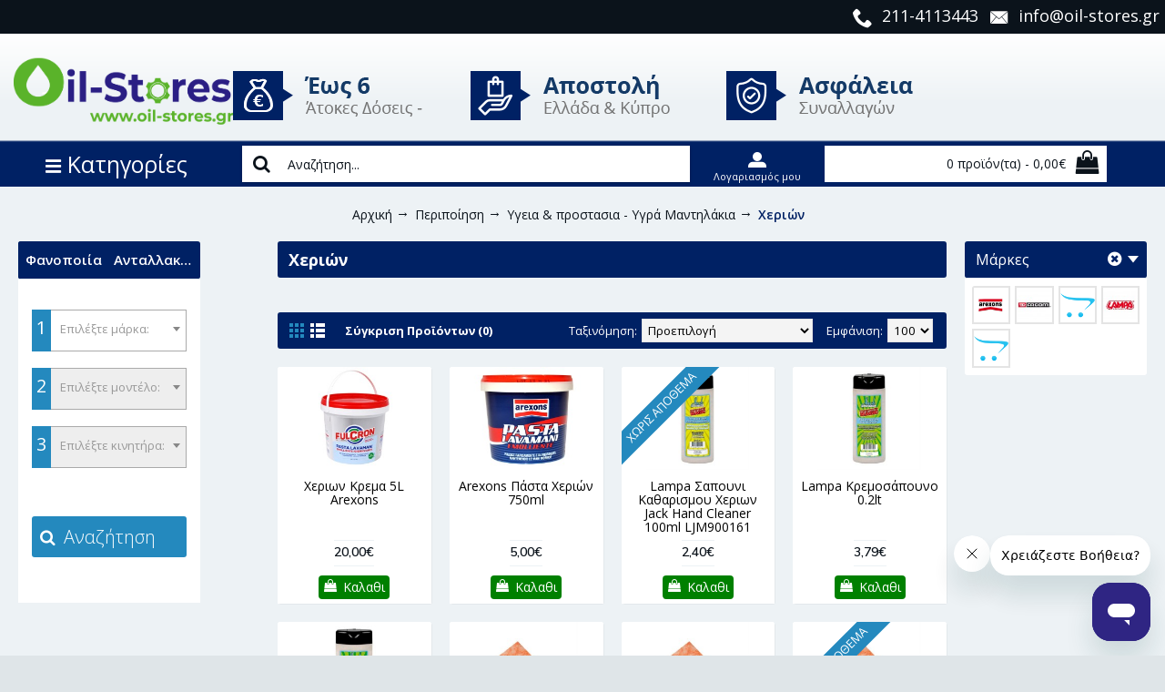

--- FILE ---
content_type: text/html; charset=utf-8
request_url: https://oil-stores.gr/%CE%A0%CF%81%CE%BF%CF%8A%CF%8C%CE%BD%CF%84%CE%B1-%CE%A0%CE%B5%CF%81%CE%B9%CF%80%CE%BF%CE%AF%CE%B7%CF%83%CE%B7%CF%82-%CE%A0%CE%B5%CF%81%CE%B9%CF%80%CE%BF%CE%AF%CE%B7%CF%83%CE%B7/%CF%85%CE%B3%CE%B5%CE%B9%CE%B1-%CF%80%CF%81%CE%BF%CF%83%CF%84%CE%B1%CF%83%CE%B9%CE%B1-%CF%85%CE%B3%CF%81%CE%AC-%CE%9C%CE%B1%CE%BD%CF%84%CE%B7%CE%BB%CE%AC%CE%BA%CE%B9%CE%B1/%CE%A7%CE%B5%CF%81%CE%B9%CF%8E%CE%BD
body_size: 77909
content:
<!DOCTYPE html><html
dir="ltr" lang="el" class="webkit chrome chrome131 mac journal-desktop is-guest skin-13 responsive-layout infinite-scroll center-header mega-header lang-full currency-full lang-flag-mobile currency-symbol-mobile no-top-on-mobile no-secondary-on-mobile collapse-footer-columns filter-columns-mobile soft-shadow mobile-menu-on-tablet extended-layout header-center sticky-menu backface product-grid-second-image product-list-second-image category-page category-page-1367 layout-3 route-product-category oc2 oc23 two-columns side-blocks-active no-currency no-language" data-j2v="2.15.8.2"><head><meta
charset="UTF-8" /><meta
name='viewport' content="width=device-width, initial-scale=1.0, maximum-scale=1.0, user-scalable=no"><meta
name="format-detection" content="telephone=no">
<!--[if IE]><meta
http-equiv="X-UA-Compatible" content="IE=Edge,chrome=1"/><![endif]--><title>Χεριών</title><base
href="https://oil-stores.gr/" /><meta
property="og:title" content="Χεριών" /><meta
property="og:site_name" content="Oil-Stores" /><meta
property="og:url" content="https://oil-stores.gr/Χεριών" /><meta
property="og:description" content="" /><meta
property="og:type" content="website" /><meta
property="og:image" content="https://oil-stores.gr/image/cache/categories%20photos/car%20care/hands-600x315.jpg" /><meta
property="og:image:width" content="600" /><meta
property="og:image:height" content="315" /><meta
name="twitter:card" content="summary" /><meta
name="twitter:title" content="Χεριών" /><meta
name="twitter:description" content="" /><meta
name="twitter:image" content="https://oil-stores.gr/image/cache/categories%20photos/car%20care/hands-200x200.jpg" /><meta
name="twitter:image:width" content="200" /><meta
name="twitter:image:height" content="200" /> <script type='text/javascript'>(function(a,b,c,d,e,f,g){a['SkroutzAnalyticsObject']=e;a[e]=a[e]||function(){(a[e].q=a[e].q||[]).push(arguments);};f=b.createElement(c);f.async=true;f.src=d;g=b.getElementsByTagName(c)[0];g.parentNode.insertBefore(f,g);})(window,document,'script',' https://skroutza.skroutz.gr/skroutza.min.js','skroutz_analytics');skroutz_analytics('session','connect','SA-3056-9622');</script> <script type='text/javascript'>(function(a,b,c,d,s){a.__bp360=c;a[c]=a[c]||function(){(a[c].q=a[c].q||[]).push(arguments);};s=b.createElement('script');s.async=true;s.src=d;(b.body||b.head).appendChild(s);})
(window,document,'bp','https://360.bestprice.gr/360.js');bp('connect','BP-101344-HDetKyTGQb');</script>  <script>(function(w,d,s,l,i){w[l]=w[l]||[];w[l].push({'gtm.start':new Date().getTime(),event:'gtm.js'});var f=d.getElementsByTagName(s)[0],j=d.createElement(s);j.async=true;j.src="https://load.sub.oil-stores.gr/gtm.js?"+i;f.parentNode.insertBefore(j,f);})(window,document,'script','dataLayer','id=GTM-WT8DVV66');</script> <link
href="https://oil-stores.gr/Χεριών" rel="canonical" /><link
href="https://oil-stores.gr/image/catalog/oilstores logo/small oil.png" rel="icon" /><link
rel="stylesheet" href="//fonts.googleapis.com/css?family=Open+Sans:300,regular,600,700%7CMuli:regular,600,700%7CABeeZee:regular&amp;subset=latin,greek"/><link
rel="stylesheet" href="https://oil-stores.gr/journal-cache/_623f86c3e40873ff044043505e2ce62a.css"/> <script type="text/javascript" src="https://oil-stores.gr/journal-cache/_0fd2615b544af8aa00f35ff8700130ff.js"></script> <!--[if (gte IE 6)&(lte IE 8)]><script src="catalog/view/theme/journal2/lib/selectivizr/selectivizr.min.js"></script><![endif]--> <script  type = "text/javascript" >function poip_show_thumb(elem){if($(elem).attr('data-thumb')&&$(elem).attr('data-image_id')){var main_img=$('img[data-poip_id="image_'+$(elem).attr('data-image_id')+'"]');if(main_img.length==0){main_img=$('img[data-poip_id="'+$(elem).attr('data-image_id')+'"]');}
var prev_img=main_img.attr('src');main_img.attr('src',$(elem).attr('data-thumb'));main_img.closest('a').attr('href',$(elem).attr('href'));if(main_img.parent().parent().is('div.product-thumb__primary')){main_img.parent().parent().siblings('div.product-thumb__secondary').find('a').attr('href',$(elem).attr('href'));}
if(main_img.parent().hasClass('has-second-image')){main_img.parent().attr('style',main_img.parent().attr('style').replace(prev_img,$(elem).attr('data-thumb')));}}}</script> <script  type = "text/javascript" >var poip_settings={"img_change":1,"img_hover":1,"img_main_to_additional":1,"img_use":1,"img_limit":1,"img_gal":1,"img_cart":1};var poip_list_default=function(){this.wait_server_call=false;this.image_cache={};this.url_get_images='index.php?route=module/product_option_image_pro/get_products_list_images';if(this.url_get_images.indexOf('&Itemid=')!=-1){let pos=this.url_get_images.indexOf('&Itemid=');let str_left=this.url_get_images.substring(0,pos);let str_right=this.url_get_images.substring(pos+1);let pos_amp=str_right.indexOf('&');if(pos_amp!=-1){this.url_get_images=str_left+str_right.substring(pos_amp);}else{this.url_get_images=str_left;}}
this.init();};poip_list_default.prototype.init=function(){var this_object=this;this_object.poip_jquery_timer=setInterval(function(){if(typeof(jQuery)!='undefined'&&typeof(this_object.readyRun)=='function'){clearInterval(this_object.poip_jquery_timer);this_object.readyRun();}},100);if(typeof(this.custom_init)=='function'){this.custom_init();}};poip_list_default.prototype.showThumb=function(elem){var this_object=this;if(typeof(this_object.replace_showThumb)=='function'){return this_object.replace_showThumb(elem);}
if($(elem).attr('data-thumb')&&$(elem).attr('data-image_id')){let $main_img=this_object.getMainImage(elem);$main_img.attr('src',$(elem).attr('data-thumb'));$main_img.closest('a').attr('href',$(elem).attr('href'));}};poip_list_default.prototype.getMainImage=function(elem){let $main_img=$('img[data-poip_id="image_'+$(elem).attr('data-image_id')+'"]');if($main_img.length==0){$main_img=$('img[data-poip_id="'+$(elem).attr('data-image_id')+'"]');}
return $main_img;};poip_list_default.prototype.thumbOnMouseOver=function(elem){var this_object=this;if(!poip_settings.img_category_click){this_object.showThumb(elem);}};poip_list_default.prototype.thumbOnMouseOut=function(elem){};poip_list_default.prototype.thumbOnClick=function(elem){var this_object=this;if(poip_settings.img_category_click){this_object.showThumb(elem);return false;}};poip_list_default.prototype.getProductListImages=function(poip_products_ids,specific_url){var this_object=this;if(!this_object.wait_server_call){this_object.wait_server_call=true;var params={products_ids:poip_products_ids};$.ajax({type:'POST',url:specific_url||this_object.url_get_images,data:params,dataType:'json',beforeSend:function(){},complete:function(){},success:function(json,textStatus,jqXHR){if(json&&(!json.products||!json.products.length)&&json.redirect&&poip_products_ids.length){this_object.wait_server_call=false;this_object.getProductListImages(poip_products_ids,json.redirect);return;}
if(json&&typeof(json['products'])!='undefined'&&json['products']){this_object.showProductListImages(json);if(typeof(this_object.afterOptionImagesShowing)=='function'){this_object.afterOptionImagesShowing();}
this_object.wait_server_call=false;}},error:function(error){console.log(error);this_object.wait_server_call=false;},});}};poip_list_default.prototype.getProductIdFromPOIPId=function(poip_id){if(poip_id!='poip_img'){var parts=poip_id.split('_');if(parts.length){return parts[parts.length-1];}}};poip_list_default.prototype.readyRun=function(){var this_object=this;$(document).ready(function(){this_object.checkProductListImages();setInterval(function(){this_object.checkProductListImages();},300);});};poip_list_default.prototype.checkProductListImages=function(){var this_object=this;var poip_products_ids=[];let products_from_cache={products:{},ro:{}};$('[data-poip_id]:not([data-poip-loaded])').each(function(){var poip_product_id=this_object.getProductIdFromPOIPId($(this).attr('data-poip_id'));if($(this).attr('data-poip-images-wrapped')){var poip_product_option_images=JSON.parse($(this).attr('data-poip-images-wrapped'));if(poip_product_option_images&&$.isArray(poip_product_option_images)&&poip_product_option_images.length){this_object.showOneProductImages($(this),poip_product_option_images[0]);$(this).attr('data-poip-loaded','loaded');return;}}
if($(this).attr('data-poip-images')){var poip_product_option_images=JSON.parse($(this).attr('data-poip-images'));this_object.showOneProductImages($(this),poip_product_option_images);$(this).attr('data-poip-loaded','loaded');}else if(typeof(this_object.image_cache[poip_product_id])!='undefined'){products_from_cache.products[poip_product_id]=this_object.image_cache[poip_product_id].poip;products_from_cache.ro[poip_product_id]=this_object.image_cache[poip_product_id].ro;}else if(poip_product_id&&$.inArray(poip_product_id,poip_products_ids)==-1){poip_products_ids.push(poip_product_id);}});if(Object.keys(products_from_cache.products).length){this_object.showProductListImages(products_from_cache);}
if(poip_products_ids.length){this_object.getProductListImages(poip_products_ids);}};poip_list_default.prototype.showProductListImages=function(p_products){var this_object=this;if(typeof(p_products['products'])!='undefined'){products=p_products['products'];}else{products=p_products;}
for(let poip_product_id in products){var poip_data=products[poip_product_id];if(typeof(this_object.image_cache[poip_product_id])=='undefined'){this_object.image_cache[poip_product_id]={'poip':poip_data,};if(typeof(p_products['ro'])!='undefined'&&p_products['ro'][poip_product_id]){this_object.image_cache[poip_product_id]['ro']=p_products['ro'][poip_product_id];}}
$('[data-poip_id$="_'+poip_product_id+'"]:not([data-poip-loaded])').each(function(){if(poip_data){if(poip_data&&!$.isEmptyObject(poip_data)){this_object.showOneProductImages($(this),poip_data);}}
$(this).attr('data-poip-loaded','loaded');});}
if(typeof(this_object.after_showProductListImages)=='function'){this_object.after_showProductListImages(typeof(p_products['products'])!='undefined'?p_products:{'products':products});}};</script> <script  type = "text/javascript" >var poip_list_custom=function(){poip_list_default.call(this);};poip_list_custom.prototype=Object.create(poip_list_default.prototype);poip_list_custom.prototype.constructor=poip_list_custom;poip_list_custom.prototype.getCurrentContainerForElement=function(elem){let $product_container=(elem instanceof jQuery?elem:$(elem)).closest('.product-thumb');return $product_container.length?$product_container:$('body');}
poip_list_custom.prototype.showThumb=function(elem){let this_object=this;if($(elem).attr('data-thumb')&&$(elem).attr('data-image_id')){let $product_container=this_object.getCurrentContainerForElement(elem);var main_img=$product_container.find('img[data-poip_id="image_'+$(elem).attr('data-image_id')+'"]');if(main_img.length==0){main_img=$product_container.find('img[data-poip_id="'+$(elem).attr('data-image_id')+'"]');}
var prev_img=main_img.attr('src');main_img.attr('src',$(elem).attr('data-thumb'));main_img.closest('a').attr('href',$(elem).attr('href'));var $main_a=main_img.parent();if($main_a.hasClass('has-second-image')){if(!$main_a.attr('poip-original-background')){$main_a.attr('poip-original-background',$main_a.css('background'));}
$main_a.css('background-image','url("'+$(elem).attr('data-thumb')+'")');}}};poip_list_custom.prototype.restoreSecondProductImage=function(elem){let this_object=this;let $product_container=this_object.getCurrentContainerForElement(elem);if($(elem).attr('data-thumb')&&$(elem).attr('data-image_id')){var main_img=$product_container.find('img[data-poip_id="image_'+$(elem).attr('data-image_id')+'"]');if(main_img.length==0){main_img=$product_container.find('img[data-poip_id="'+$(elem).attr('data-image_id')+'"]');}
var $main_a=main_img.parent();if($main_a.hasClass('has-second-image')&&$main_a.attr('poip-original-background')){$main_a.css('background',$main_a.attr('poip-original-background'));}}};poip_list_custom.prototype.thumbOnMouseOut=function(elem){let this_object=this;if(!poip_settings.img_category_click){this_object.restoreSecondProductImage(this);}};poip_list_custom.prototype.showOneProductImages=function(elem_image,poip_data){var current_a_elem=elem_image.closest('a');var current_class_image_id=current_a_elem.find('img').attr('data-poip_id');var product_href=encodeURI(current_a_elem.attr('href'));var html='';for(var product_option_id in poip_data){html+='';for(var poip_data_i in poip_data[product_option_id]){var option_image=poip_data[product_option_id][poip_data_i];var product_option_value_id=option_image['product_option_value_id'];var title=(typeof(option_image['title'])!='undefined'&&option_image['title'])?option_image['title']:'';if(option_image.keyword&&option_image.product_keyword){current_option_href=poip_list.getOptionSeoUrlByProductUrlAndKeywords(product_href,option_image.product_keyword,option_image.keyword);}else{current_option_href=product_href+(product_href.indexOf('?')==-1?'?':'&amp;')+'poip_ov='+product_option_value_id;}
html+='<a onmouseover="poip_list.thumbOnMouseOver(this);" onmouseout="poip_list.thumbOnMouseOut(this);" onclick="return poip_list.thumbOnClick(this);" ';html+=' href="'+current_option_href+'"';html+=' style="padding-left:6px; padding-top:2px; margin:0px; width:25px; height:25px; "';html+=' title="'+title+'"';html+=' data-po-id="'+product_option_id+'"';html+=' data-pov-id="'+product_option_value_id+'"';html+=' data-thumb="'+option_image['thumb']+'"';html+=' data-image_id="'+current_class_image_id+'">';html+=' <img style="width:24px; height:24px; display: inline;" src="'+option_image['icon']+'"></a>';html+='</a>';}}
if(html){html='<div data-poip_id="poip_img" style="z-index: 5; margin-top: 5px; position: relative; ">'+html+'</div>';elem_image.closest('.image').after(html);}};poip_list_custom.prototype.after_showProductListImages=function(json){var this_object=this;for(var poip_product_id in json['products']){$('img[data-poip_id$="_'+poip_product_id+'"]').each(function(){if(!$(this).closest('.image').siblings('[data-poip_id="poip_img"]').length){let max_height=0;let $poip_thumb_containers=$(this).closest('.carousel-product, .section-product, .main-products, .box-content').first().find('[data-poip_id="poip_img"]');$poip_thumb_containers.each(function(){max_height=Math.max(max_height,$(this).height());});if(max_height){$poip_thumb_containers.each(function(){$(this).css('height',''+max_height+'px');});var html='<div data-poip_id="poip_img" style="z-index: 5; margin-top: 5px; position: relative; height: '+max_height+'px;"> </div>';$(this).closest('.image').after(html);}}});}
if(typeof(Journal.equalHeight)=='function'&&$('div[data-poip_id="poip_img"]').closest('.box-content').length){var $isotope=$('div[data-poip_id="poip_img"]').closest('.product-grid');var $filter=$isotope.closest('.custom-sections').find('.box-heading a[data-option-value].selected');Journal.equalHeight($isotope.find('.product-grid-item'),'[data-poip_id="poip_img"]');if(typeof($isotope.isotope)=='function'){if($filter.length){$isotope.isotope({filter:'.'+$filter.attr('data-option-value')});}else if($isotope.closest('.custom-sections').is('.no-heading')){$isotope.isotope({});}}}};poip_list_custom.prototype.getOptionSeoUrlByProductUrlAndKeywords=function(href,product_keyword,keyword){let str_pos=-1;let new_href=href;if(href.substr(-(1+product_keyword.length))=='/'+product_keyword){new_href=href.substr(0,href.length-product_keyword.length)+keyword;}else{new_href=new_href.replace('/'+product_keyword+'&','/'+keyword+'&').replace('/'+product_keyword+'?','/'+keyword+'?');}
return new_href;};var poip_list=new poip_list_custom();</script>  <script async src="https://www.googletagmanager.com/gtag/js?id=G-NLMJ9F5K5T"></script> <script>window.dataLayer=window.dataLayer||[];function gtag(){dataLayer.push(arguments);}
gtag('js',new Date());gtag('config','G-NLMJ9F5K5T',{'custom_map':{'dimension1':'dynx_itemid','dimension2':'dynx_pagetype','dimension3':'dynx_totalvalue'}});gtag('event','remarketing',{'dynx_itemid':'','dynx_pagetype':'searchresults','dynx_totalvalue':''});gtag('config','AW-760803256');gtag('event','page_view',{'send_to':'AW-760803256','dynx_itemid':'','dynx_itemid2':'','dynx_pagetype':'searchresults','dynx_totalvalue':'','ecomm_pagetype':'category','ecomm_totalvalue':'','ecomm_prodid':''});</script><script>Journal.COUNTDOWN={DAYS:"Ημέρες",HOURS:"Ώρες",MINUTES:"Λεπτά",SECONDS:"Δευτ"};Journal.NOTIFICATION_BUTTONS='<div class="notification-buttons"><a class="button notification-cart" href="https://oil-stores.gr/index.php?route=checkout/cart">Εμφάνιση καλαθιού</a><a class="button notification-checkout" href="https://oil-stores.gr/index.php?route=checkout/checkout">Αγορά</a></div>';</script> <meta
name='google-site-verification' content='HY5Evl_IlEfJrlcTmENdpj0ymBmNUK129QPNqqW5GKw' /><meta
name='p:domain_verify' content='9ef72e00eaeed139e3a1c70ef2e8464b'/><meta
name='facebook-domain-verification' content='gqxmkoeqnxt2rp6vsxw83f4loida38' /> <script>!function(e){if(!window.pintrk){window.pintrk=function(){window.pintrk.queue.push(Array.prototype.slice.call(arguments))};var
n=window.pintrk;n.queue=[],n.version='3.0';var
t=document.createElement('script');t.async=!0,t.src=e;var
r=document.getElementsByTagName('script')[0];r.parentNode.insertBefore(t,r)}}('https://s.pinimg.com/ct/core.js');pintrk('load','549761150074',{em:'a6bd7649b4d67044249811e4299a97347396214dcad47698bc95fdf2e4a1d157',});pintrk('page');pintrk('track','pagevisit',{event_id:'PageView1769009972',});</script>  <script>function whenAvailable(name,callback){var interval=10;window.setTimeout(function(){if(window[name]){callback(window[name]);}else{window.setTimeout(arguments.callee,interval);}},interval);}</script>  <script type="text/javascript">var addButtonChecker={'AddToCartProduct':function(product_id,quantity){$.ajax({async:false,url:'index.php?route=checkout/cart/checkAddToCart',type:'post',data:$('#product input[type=\'text\'], #product input[type=\'hidden\'], #product input[type=\'radio\']:checked, #product input[type=\'checkbox\']:checked, #product select, #product textarea'),dataType:'json',success:function(jsonCartCheck){if(jsonCartCheck['AddToCart']!=""){(new Function(jsonCartCheck['AddToCart']))()}}});},'AddToCart':function(product_id,quantity){$.ajax({async:false,url:'index.php?route=checkout/cart/checkAddToCart',type:'post',data:'product_id='+product_id+'&quantity='+(typeof(quantity)!='undefined'?quantity:1),dataType:'json',success:function(jsonCartCheck){if(jsonCartCheck['AddToCart']!=""){(new Function(jsonCartCheck['AddToCart']))()}}});},'AddToWishlist':function(product_id,quantity){$.ajax({async:false,url:'index.php?route=checkout/cart/checkAddToWishlist',type:'post',data:'product_id='+product_id,dataType:'json',success:function(jsonWishCheck){if(jsonWishCheck['AddToWishlist']!=""){(new Function(jsonWishCheck['AddToWishlist']))()}}});}}</script>  <script type="text/javascript" src="//dynamic.criteo.com/js/ld/ld.js?a=63044" async="true"></script> </head><body>
<noscript><img
height="1" width="1" style="display:none;" alt="" src="https://ct.pinterest.com/v3/?tid=549761150074&noscript=1" /></noscript>
<noscript><iframe
src="https://www.googletagmanager.com/ns.html?id=GTM-WT8DVV66" height="0" width="0" style="display:none;visibility:hidden"></iframe></noscript>
<!--[if lt IE 9]><div
class="old-browser">You are using an old browser. Please <a
href="http://windows.microsoft.com/en-us/internet-explorer/download-ie">upgrade to a newer version</a> or <a
href="http://browsehappy.com/">try a different browser</a>.</div>
<![endif]-->
<header
class="journal-header-center journal-header-mega"><div
class="header"><div
class="journal-menu-bg z-0"></div><div
class="journal-center-bg j-100 z-0"></div><div
id="header" class="journal-header z-2"><div
class="header-assets top-bar top-custom-bar"><div
class="journal-links j-min xs-100 sm-100 md-100 lg-100 xl-100"><div
class="links j-min"><ul
class="top-menu"><li>
<a
href="tel:211-4113443" class="m-item "><i
style="margin-right: 5px; font-size: 22px" data-icon="&#xe6a3;"></i>                    <span
class="top-menu-link">211-4113443</span>                </a></li><li>
<a
href="mailto:info@oil-stores.gr" class="m-item "><i
style="margin-right: 5px; font-size: 22px" data-icon="&#xe67b;"></i>                    <span
class="top-menu-link">info@oil-stores.gr</span>                </a></li><li>
<span
class="m-item no-link"><i
style="margin-right: 5px; font-size: 22px" data-icon="&#xe0b2;"></i><span>Έως 6 Άτοκες Δόσεις</span></span></li><li>
<span
class="m-item no-link"><i
style="margin-right: 5px; font-size: 22px" data-icon="&#xe60b;"></i><span>Ασφάλεια Συναλλαγών</span></span></li><li>
<span
class="m-item no-link"><i
style="margin-right: 5px; font-size: 22px" data-icon="&#xe658;"></i><span>Αποστολή Ελλάδα & Κύπρο</span></span></li></ul></div></div></div><div
class="header-assets"><div
class="journal-logo j-100 xs-100 sm-100 md-20 lg-20 xl-20"><div
id="logo">
<a
href="https://oil-stores.gr/">
<img
src="https://oil-stores.gr/image/cache/theme/oil_stores_logo-2466x742-2466x742.png" width="2466" height="742" alt="Oil-Stores" title="Oil-Stores" class="logo-1x" />						</a></div></div><div
class="journal-cart top-custom-contact j-min xs-100 sm-100 md-80 lg-80 xl-80"><div
class="logo-inline-extra">
<img
src="/image/theme/promotion.png"></div></div></div><div
class="header-assets"><div
class="journal-menu top-main-menu-custom-moile-tab j-min xs-100 sm-100 md-100 lg-20 xl-20"><style></style><div
class="mobile-trigger">MENU</div><ul
class="super-menu mobile-menu menu-table" style="table-layout: auto"><li
id="main-menu-item-1" class="mega-menu-categories ">
<a
href="https://oil-stores.gr/Λιπαντικά" ><span
class="main-menu-text">ΛΙΠΑΝΤΙΚΑ</span></a><div
class="mega-menu"><div><div
class="mega-menu-item xs-50 sm-33 md-25 lg-25 xl-25 menu-image-right "><div><h3><a
href="https://oil-stores.gr/Λιπαντικά/Λιπαντικά-Αυτοκινήτων">Λιπαντικά Αυτοκινήτων</a></h3><div>
<a
href="https://oil-stores.gr/Λιπαντικά/Λιπαντικά-Αυτοκινήτων"><img
width="250" height="250" class="lazy" src="https://oil-stores.gr/image/cache/no_image-250x250.png" data-src="https://oil-stores.gr/image/cache/catalog/car-sketch-250x250.png" data-default-src="https://oil-stores.gr/image/cache/catalog/car-sketch-250x250.png" alt="Λιπαντικά Αυτοκινήτων"/></a><ul><li
data-image="https://oil-stores.gr/image/cache/catalog/logos/0W-8-250x250.png"><a
href="https://oil-stores.gr/Λιπαντικά/Λιπαντικά-Αυτοκινήτων/0W-8">0W-8</a></li><li
data-image="https://oil-stores.gr/image/cache/catalog/site%20graphics/menu%20bar%20sketch/0W-16-250x250.png"><a
href="https://oil-stores.gr/Λιπαντικά/Λιπαντικά-Αυτοκινήτων/0W-16">0W-16</a></li><li
data-image="https://oil-stores.gr/image/cache/catalog/site%20graphics/menu%20bar%20sketch/0W-20-250x250.png"><a
href="https://oil-stores.gr/Λιπαντικά/Λιπαντικά-Αυτοκινήτων/αυτοκινήτων-0W-20">0W-20</a></li><li
data-image="https://oil-stores.gr/image/cache/catalog/site%20graphics/menu%20bar%20sketch/0W-30-250x250.png"><a
href="https://oil-stores.gr/Λιπαντικά/Λιπαντικά-Αυτοκινήτων/Αυτοκινήτου-0W-30">0W-30</a></li><li
data-image="https://oil-stores.gr/image/cache/catalog/site%20graphics/menu%20bar%20sketch/0W-40-250x250.png"><a
href="https://oil-stores.gr/Λιπαντικά/Λιπαντικά-Αυτοκινήτων/car0w40">0W-40</a></li><li
data-image="https://oil-stores.gr/image/cache/catalog/site%20graphics/menu%20bar%20sketch/5W-20-250x250.png"><a
href="https://oil-stores.gr/Λιπαντικά/Λιπαντικά-Αυτοκινήτων/αυτοκινήτων-5W-20">5W-20</a></li><li
data-image="https://oil-stores.gr/image/cache/catalog/site%20graphics/menu%20bar%20sketch/5W-30-250x250.png"><a
href="https://oil-stores.gr/Λιπαντικά/Λιπαντικά-Αυτοκινήτων/car5W-30">5W-30</a></li><li
data-image="https://oil-stores.gr/image/cache/catalog/site%20graphics/menu%20bar%20sketch/5W-40-250x250.png"><a
href="https://oil-stores.gr/Λιπαντικά/Λιπαντικά-Αυτοκινήτων/car5w-40">5W-40</a></li><li
data-image="https://oil-stores.gr/image/cache/catalog/site%20graphics/menu%20bar%20sketch/5W-50-250x250.png"><a
href="https://oil-stores.gr/index.php?route=product/category&amp;path=59_60_1992">5W-50</a></li><li
data-image="https://oil-stores.gr/image/cache/catalog/site%20graphics/menu%20bar%20sketch/10W-30-250x250.png"><a
href="https://oil-stores.gr/Λιπαντικά/Λιπαντικά-Αυτοκινήτων/10W-30">10W-30</a></li><li
data-image="https://oil-stores.gr/image/cache/catalog/site%20graphics/menu%20bar%20sketch/10W-40-250x250.png"><a
href="https://oil-stores.gr/Λιπαντικά/Λιπαντικά-Αυτοκινήτων/car10W-40">10W-40</a></li><li
data-image="https://oil-stores.gr/image/cache/catalog/site%20graphics/menu%20bar%20sketch/10W-50-250x250.png"><a
href="https://oil-stores.gr/Λιπαντικά/Λιπαντικά-Αυτοκινήτων/Automo-10w-50">10W-50</a></li><li
data-image="https://oil-stores.gr/image/cache/catalog/site%20graphics/menu%20bar%20sketch/10W-60-250x250.png"><a
href="https://oil-stores.gr/Λιπαντικά/Λιπαντικά-Αυτοκινήτων/αυτοκινήτου-10W-60">10W-60</a></li><li
data-image="https://oil-stores.gr/image/cache/catalog/site%20graphics/menu%20bar%20sketch/15W-40-250x250.png"><a
href="https://oil-stores.gr/Λιπαντικά/Λιπαντικά-Αυτοκινήτων/car15W-40">15W-40</a></li><li
data-image="https://oil-stores.gr/image/cache/catalog/site%20graphics/menu%20bar%20sketch/15W-50-250x250.png"><a
href="https://oil-stores.gr/Λιπαντικά/Λιπαντικά-Αυτοκινήτων/αυτοκινήτου-15W-50">15W-50</a></li><li
data-image="https://oil-stores.gr/image/cache/catalog/site%20graphics/menu%20bar%20sketch/20W-50-250x250.png"><a
href="https://oil-stores.gr/Λιπαντικά/Λιπαντικά-Αυτοκινήτων/car20W-50">20W-50</a></li><li
data-image="https://oil-stores.gr/image/cache/catalog/site%20graphics/menu%20bar%20sketch/gear%20oil-250x250.png"><a
href="https://oil-stores.gr/Λιπαντικά/Λιπαντικά-Αυτοκινήτων/Λιπαντικά-κιβωτίων-Βαλβολίνες">Λιπαντικά κιβωτίων - Βαλβολίνες</a></li><li
data-image="https://oil-stores.gr/image/cache/catalog/site%20graphics/menu%20bar%20sketch/coolant-250x250.png"><a
href="https://oil-stores.gr/Λιπαντικά/Λιπαντικά-Αυτοκινήτων/Αντιψυκτικά">Αντιψυκτικά - Παραφλού</a></li><li
data-image="https://oil-stores.gr/image/cache/catalog/site%20graphics/menu%20bar%20sketch/brake%20fluids-1-250x250.png"><a
href="https://oil-stores.gr/Λιπαντικά/Λιπαντικά-Αυτοκινήτων/Υγρά-φρένων">Υγρά φρένων</a></li><li
data-image="https://oil-stores.gr/image/cache/catalog/site%20graphics/menu%20bar%20sketch/lpg-1-250x250.png"><a
href="https://oil-stores.gr/Λιπαντικά/Λιπαντικά-Αυτοκινήτων/LPG">LPG</a></li><li
class="view-more"><a
href="https://oil-stores.gr/Λιπαντικά/Λιπαντικά-Αυτοκινήτων">Δείτε περισσότερα</a></li></ul></div></div></div><div
class="mega-menu-item xs-50 sm-33 md-25 lg-25 xl-25 menu-image-right "><div><h3><a
href="https://oil-stores.gr/Λιπαντικά/Λιπαντικά-Μοτοσυκλετών">Λιπαντικά Μοτοσυκλετών</a></h3><div>
<a
href="https://oil-stores.gr/Λιπαντικά/Λιπαντικά-Μοτοσυκλετών"><img
width="250" height="250" class="lazy" src="https://oil-stores.gr/image/cache/no_image-250x250.png" data-src="https://oil-stores.gr/image/cache/catalog/mixani_transp-250x250.png" data-default-src="https://oil-stores.gr/image/cache/catalog/mixani_transp-250x250.png" alt="Λιπαντικά Μοτοσυκλετών"/></a><ul><li
data-image="https://oil-stores.gr/image/cache/catalog/site%20graphics/menu%20bar%20sketch/5w40-250x250.png"><a
href="https://oil-stores.gr/Λιπαντικά/Λιπαντικά-Μοτοσυκλετών/moto-5W-40">5W-40</a></li><li
data-image="https://oil-stores.gr/image/cache/catalog/site%20graphics/menu%20bar%20sketch/10w30-250x250.png"><a
href="https://oil-stores.gr/Λιπαντικά/Λιπαντικά-Μοτοσυκλετών/MOTO-10W-30">10W-30</a></li><li
data-image="https://oil-stores.gr/image/cache/catalog/site%20graphics/menu%20bar%20sketch/10w40-250x250.png"><a
href="https://oil-stores.gr/Λιπαντικά/Λιπαντικά-Μοτοσυκλετών/moto-10W-40">10W-40</a></li><li
data-image="https://oil-stores.gr/image/cache/catalog/site%20graphics/menu%20bar%20sketch/10w50-250x250.png"><a
href="https://oil-stores.gr/Λιπαντικά/Λιπαντικά-Μοτοσυκλετών/moto-10W-50">10W-50</a></li><li
data-image="https://oil-stores.gr/image/cache/catalog/site%20graphics/menu%20bar%20sketch/10w60-250x250.png"><a
href="https://oil-stores.gr/Λιπαντικά/Λιπαντικά-Μοτοσυκλετών/moto-10W-60">10W-60</a></li><li
data-image="https://oil-stores.gr/image/cache/catalog/site%20graphics/menu%20bar%20sketch/15w50-250x250.png"><a
href="https://oil-stores.gr/Λιπαντικά/Λιπαντικά-Μοτοσυκλετών/moto-15W-50">15W-50</a></li><li
data-image="https://oil-stores.gr/image/cache/catalog/site%20graphics/menu%20bar%20sketch/20w50-250x250.png"><a
href="https://oil-stores.gr/Λιπαντικά/Λιπαντικά-Μοτοσυκλετών/moto-20w50">20W-50</a></li><li
data-image="https://oil-stores.gr/image/cache/catalog/site%20graphics/menu%20bar%20sketch/forkoil-250x250.png"><a
href="https://oil-stores.gr/Λιπαντικά/Λιπαντικά-Μοτοσυκλετών/Fork oils">Fork oils</a></li><li
data-image="https://oil-stores.gr/image/cache/catalog/site%20graphics/menu%20bar%20sketch/2t-250x250.png"><a
href="https://oil-stores.gr/Λιπαντικά/Λιπαντικά-Μοτοσυκλετών/Λιπαντικά-Δίχρονων-Μοτοσυκλετών-2T">Λιπαντικά Δίχρονων Μοτοσυκλετών</a></li><li
data-image="https://oil-stores.gr/image/cache/catalog/site%20graphics/menu%20bar%20sketch/coolants-250x250.png"><a
href="https://oil-stores.gr/Λιπαντικά/Λιπαντικά-Μοτοσυκλετών/Ψυκτικά-moto">Αντιψυκτικά - Παραφλού</a></li><li
data-image="https://oil-stores.gr/image/cache/catalog/site%20graphics/menu%20bar%20sketch/brake%20fluids-250x250.png"><a
href="https://oil-stores.gr/Λιπαντικά/Λιπαντικά-Μοτοσυκλετών/Υγρά-φρένων-Moto">Υγρά φρένων</a></li><li
data-image="https://oil-stores.gr/image/cache/catalog/site%20graphics/menu%20bar%20sketch/valvolines-250x250.png"><a
href="https://oil-stores.gr/Λιπαντικά/Λιπαντικά-Μοτοσυκλετών/moto-gear-oil">Moto gear oil</a></li><li
data-image="https://oil-stores.gr/image/cache/catalog/site%20graphics/menu%20bar%20sketch/chainoil-250x250.png"><a
href="https://oil-stores.gr/Λιπαντικά/Λιπαντικά-Μοτοσυκλετών/Λιπαντικά-αλυσίδας">Λιπαντικά αλυσίδας</a></li></ul></div></div></div><div
class="mega-menu-item xs-50 sm-33 md-25 lg-25 xl-25 menu-image-right "><div><h3><a
href="https://oil-stores.gr/Λιπαντικά/Λιπαντικά-Φορτηγών">Λιπαντικά Βαρέων οχημάτων</a></h3><div>
<a
href="https://oil-stores.gr/Λιπαντικά/Λιπαντικά-Φορτηγών"><img
width="250" height="250" class="lazy" src="https://oil-stores.gr/image/cache/no_image-250x250.png" data-src="https://oil-stores.gr/image/cache/catalog/png/truck%20desr-250x250.png" data-default-src="https://oil-stores.gr/image/cache/catalog/png/truck%20desr-250x250.png" alt="Λιπαντικά Βαρέων οχημάτων"/></a><ul><li
data-image="https://oil-stores.gr/image/cache/catalog/site%20graphics/menu%20bar%20sketch/5w30-250x250.png"><a
href="https://oil-stores.gr/Λιπαντικά/Λιπαντικά-Φορτηγών/φορτηγών-5W-30">5W-30</a></li><li
data-image="https://oil-stores.gr/image/cache/catalog/site%20graphics/menu%20bar%20sketch/10w30-250x250.png"><a
href="https://oil-stores.gr/Λιπαντικά/Λιπαντικά-Φορτηγών/Φορτηγών-10W-30">10W-30</a></li><li
data-image="https://oil-stores.gr/image/cache/catalog/site%20graphics/menu%20bar%20sketch/10w40-250x250.png"><a
href="https://oil-stores.gr/Λιπαντικά/Λιπαντικά-Φορτηγών/Φορτηγών-10W40">10W-40</a></li><li
data-image="https://oil-stores.gr/image/cache/catalog/site%20graphics/menu%20bar%20sketch/15w40-250x250.png"><a
href="https://oil-stores.gr/Λιπαντικά/Λιπαντικά-Φορτηγών/Φορτηγών-15W40">15W-40</a></li><li
data-image="https://oil-stores.gr/image/cache/catalog/site%20graphics/menu%20bar%20sketch/20w20-250x250.png"><a
href="https://oil-stores.gr/Λιπαντικά/Λιπαντικά-Φορτηγών/Φορτηγών-20W-20">20W-20</a></li><li
data-image="https://oil-stores.gr/image/cache/catalog/site%20graphics/menu%20bar%20sketch/20w50-250x250.png"><a
href="https://oil-stores.gr/Λιπαντικά/Λιπαντικά-Φορτηγών/Φορτηγών-20W-50">20W-50</a></li><li
data-image="https://oil-stores.gr/image/cache/catalog/site%20graphics/menu%20bar%20sketch/sae10w-250x250.png"><a
href="https://oil-stores.gr/Λιπαντικά/Λιπαντικά-Φορτηγών/φορτηγών-SAE-10W">SAE 10W</a></li><li
data-image="https://oil-stores.gr/image/cache/catalog/site%20graphics/menu%20bar%20sketch/sae20w-250x250.png"><a
href="https://oil-stores.gr/Λιπαντικά/Λιπαντικά-Φορτηγών/ΦΟΡΤΗΓA-SAE-20W">SAE 20W</a></li><li
data-image="https://oil-stores.gr/image/cache/catalog/site%20graphics/menu%20bar%20sketch/sae30-250x250.png"><a
href="https://oil-stores.gr/Λιπαντικά/Λιπαντικά-Φορτηγών/TRUCK-SAE-30">SAE 30</a></li><li
data-image="https://oil-stores.gr/image/cache/catalog/site%20graphics/menu%20bar%20sketch/sae40-250x250.png"><a
href="https://oil-stores.gr/Λιπαντικά/Λιπαντικά-Φορτηγών/TRUCK-SAE-40">SAE 40</a></li><li
data-image="https://oil-stores.gr/image/cache/catalog/site%20graphics/menu%20bar%20sketch/sae50-250x250.png"><a
href="https://oil-stores.gr/Λιπαντικά/Λιπαντικά-Φορτηγών/φορτηγών-SAE50">SAE 50</a></li><li
data-image="https://oil-stores.gr/image/cache/catalog/site%20graphics/menu%20bar%20sketch/valvolines-250x250.png"><a
href="https://oil-stores.gr/Λιπαντικά/Λιπαντικά-Φορτηγών/Βαλβολίνες-Φορτηγών">Λιπαντικά κιβωτίων - Βαλβολίνες</a></li><li
data-image="https://oil-stores.gr/image/cache/catalog/site%20graphics/menu%20bar%20sketch/adblue-250x250.png"><a
href="https://oil-stores.gr/Λιπαντικά/Λιπαντικά-Φορτηγών/AdBlue">AdBlue</a></li><li
data-image="https://oil-stores.gr/image/cache/catalog/site%20graphics/menu%20bar%20sketch/coolants-250x250.png"><a
href="https://oil-stores.gr/Λιπαντικά/Λιπαντικά-Φορτηγών/Ψυκτικά-Φορτηγών">Αντιψυκτικά - Παραφλού</a></li><li
data-image="https://oil-stores.gr/image/cache/catalog/site%20graphics/menu%20bar%20sketch/cal16kg-250x250.png"><a
href="https://oil-stores.gr/Λιπαντικά/Λιπαντικά-Φορτηγών/Γράσα-φορτηγών">Γράσα</a></li><li
data-image="https://oil-stores.gr/image/cache/catalog/site%20graphics/menu%20bar%20sketch/brake%20fluids-250x250.png"><a
href="https://oil-stores.gr/Λιπαντικά/Λιπαντικά-Φορτηγών/Υγρά-φρένων-φορτηγών">Υγρά φρένων</a></li></ul></div></div></div><div
class="mega-menu-item xs-50 sm-33 md-25 lg-25 xl-25 menu-image-right "><div><h3><a
href="https://oil-stores.gr/Λιπαντικά/Βιομηχανικά-Λιπαντικά">Βιομηχανικά Λιπαντικά</a></h3><div>
<a
href="https://oil-stores.gr/Λιπαντικά/Βιομηχανικά-Λιπαντικά"><img
width="250" height="250" class="lazy" src="https://oil-stores.gr/image/cache/no_image-250x250.png" data-src="https://oil-stores.gr/image/cache/catalog/png/factror%20sk%20y-250x250.png" data-default-src="https://oil-stores.gr/image/cache/catalog/png/factror%20sk%20y-250x250.png" alt="Βιομηχανικά Λιπαντικά"/></a><ul><li
data-image="https://oil-stores.gr/image/cache/catalog/png/factror%20sk%20y-250x250.png"><a
href="https://oil-stores.gr/Λιπαντικά/Βιομηχανικά-Λιπαντικά/Υδραυλικά-ΛΙπαντικά">Λιπαντικά Υδραυλικών Συστημάτων</a></li><li
data-image="https://oil-stores.gr/image/cache/catalog/png/factror%20sk%20y-250x250.png"><a
href="https://oil-stores.gr/Λιπαντικά/Βιομηχανικά-Λιπαντικά/Ορυκτέλαια">Ορυκτέλαια</a></li><li
data-image="https://oil-stores.gr/image/cache/catalog/png/factror%20sk%20y-250x250.png"><a
href="https://oil-stores.gr/Λιπαντικά/Βιομηχανικά-Λιπαντικά/Γράσα-βιομηχανικά">Γράσα</a></li><li
data-image="https://oil-stores.gr/image/cache/catalog/png/factror%20sk%20y-250x250.png"><a
href="https://oil-stores.gr/Λιπαντικά/Βιομηχανικά-Λιπαντικά/Επεξεργασία-Μετάλλων">Επεξεργασία Μετάλλων</a></li><li
data-image="https://oil-stores.gr/image/cache/catalog/png/factror%20sk%20y-250x250.png"><a
href="https://oil-stores.gr/Λιπαντικά/Βιομηχανικά-Λιπαντικά/Μεταφορά -θερμότητας">Μεταφορά  θερμότητας</a></li><li
data-image="https://oil-stores.gr/image/cache/catalog/png/factror%20sk%20y-250x250.png"><a
href="https://oil-stores.gr/Λιπαντικά/Βιομηχανικά-Λιπαντικά/Λιπαντικά-Αεροσυμπιεστών">Λιπαντικά Αεροσυμπιεστών</a></li></ul></div></div></div><div
class="mega-menu-item xs-50 sm-33 md-25 lg-25 xl-25 menu-image-right "><div><h3><a
href="https://oil-stores.gr/Λιπαντικά/Αγροτικά -Χωματουργικά-Λιπαντικά">Αγροτικά / Χωματουργικά Λιπαντικά</a></h3><div>
<a
href="https://oil-stores.gr/Λιπαντικά/Αγροτικά -Χωματουργικά-Λιπαντικά"><img
width="250" height="250" class="lazy" src="https://oil-stores.gr/image/cache/no_image-250x250.png" data-src="https://oil-stores.gr/image/cache/catalog/png/indust%20icon-250x250.png" data-default-src="https://oil-stores.gr/image/cache/catalog/png/indust%20icon-250x250.png" alt="Αγροτικά / Χωματουργικά Λιπαντικά"/></a><ul><li
data-image="https://oil-stores.gr/image/cache/catalog/site%20graphics/menu%20bar%20sketch/tracktor-250x250.png"><a
href="https://oil-stores.gr/Λιπαντικά/Αγροτικά -Χωματουργικά-Λιπαντικά/Αγροτικά-Λιπαντικά">Γεωργικών Μηχανημάτων</a></li><li
data-image="https://oil-stores.gr/image/cache/catalog/png/indust%20icon-250x250.png"><a
href="https://oil-stores.gr/Λιπαντικά/Αγροτικά -Χωματουργικά-Λιπαντικά/Χωματουργικα-μηχανήματα">Χωματουργικών μηχανημάτων</a></li></ul></div></div></div><div
class="mega-menu-item xs-50 sm-33 md-25 lg-25 xl-25 menu-image-right "><div><h3><a
href="https://oil-stores.gr/Λιπαντικά/Λιπαντικά-Σκαφών">Λιπαντικά Σκαφών</a></h3><div>
<a
href="https://oil-stores.gr/Λιπαντικά/Λιπαντικά-Σκαφών"><img
width="250" height="250" class="lazy" src="https://oil-stores.gr/image/cache/no_image-250x250.png" data-src="https://oil-stores.gr/image/cache/catalog/boat-250x250.png" data-default-src="https://oil-stores.gr/image/cache/catalog/boat-250x250.png" alt="Λιπαντικά Σκαφών"/></a><ul><li
data-image="https://oil-stores.gr/image/cache/no_image-250x250.jpg"><a
href="https://oil-stores.gr/Λιπαντικά/Λιπαντικά-Σκαφών/25W-40">25W-40</a></li><li
data-image="https://oil-stores.gr/image/cache/no_image-250x250.jpg"><a
href="https://oil-stores.gr/Λιπαντικά/Λιπαντικά-Σκαφών/Χημικά-Πρόσθετα-Σκαφών">Χημικά - Πρόσθετα Σκαφών</a></li><li
data-image="https://oil-stores.gr/image/cache/catalog/site%20graphics/menu%20bar%20sketch/10w30-250x250.png"><a
href="https://oil-stores.gr/Λιπαντικά/Λιπαντικά-Σκαφών/Ναυτιλιακά-10W-30">10W-30</a></li><li
data-image="https://oil-stores.gr/image/cache/catalog/site%20graphics/menu%20bar%20sketch/10w40-250x250.png"><a
href="https://oil-stores.gr/Λιπαντικά/Λιπαντικά-Σκαφών/σκαφών-10w40">10W-40</a></li><li
data-image="https://oil-stores.gr/image/cache/catalog/site%20graphics/menu%20bar%20sketch/15w40-250x250.png"><a
href="https://oil-stores.gr/Λιπαντικά/Λιπαντικά-Σκαφών/σκαφών-15w40">15W-40</a></li><li
data-image="https://oil-stores.gr/image/cache/catalog/site%20graphics/menu%20bar%20sketch/20w50-250x250.png"><a
href="https://oil-stores.gr/Λιπαντικά/Λιπαντικά-Σκαφών/20W-50-Σκαφών">20W-50</a></li><li
data-image="https://oil-stores.gr/image/cache/catalog/site%20graphics/menu%20bar%20sketch/sae30-250x250.png"><a
href="https://oil-stores.gr/Λιπαντικά/Λιπαντικά-Σκαφών/Ναυτιλιακά-SAE 30">SAE 30</a></li><li
data-image="https://oil-stores.gr/image/cache/catalog/site%20graphics/menu%20bar%20sketch/sae40-250x250.png"><a
href="https://oil-stores.gr/Λιπαντικά/Λιπαντικά-Σκαφών/Ναυτιλιακά-SAE 40">SAE 40</a></li><li
data-image="https://oil-stores.gr/image/cache/catalog/site%20graphics/menu%20bar%20sketch/2t-250x250.png"><a
href="https://oil-stores.gr/Λιπαντικά/Λιπαντικά-Σκαφών/Λιπαντικά-δίχρονων-κινητήρων">Λιπαντικά δίχρονων κινητήρων</a></li><li
data-image="https://oil-stores.gr/image/cache/catalog/site%20graphics/menu%20bar%20sketch/valvolines-250x250.png"><a
href="https://oil-stores.gr/Λιπαντικά/Λιπαντικά-Σκαφών/Βαλβολίνες-Σκαφών">Λιπαντικά κιβωτίων - Βαλβολίνες</a></li></ul></div></div></div></div>
<span
class="clearfix"> </span></div>
<span
class="clearfix"> </span>
<span
class="mobile-plus">+</span></li><li
id="main-menu-item-2" class="mega-menu-categories ">
<a
href="https://oil-stores.gr/Αυτοκίνητο-αξεσουάρ" ><span
class="main-menu-text">ΑΥΤΟΚΙΝΗΤΟ</span></a><div
class="mega-menu"><div><div
class="mega-menu-item xs-100 sm-100 md-50 lg-20 xl-20 menu-image-right "><div><h3><a
href="https://oil-stores.gr/Αυτοκίνητο-αξεσουάρ/Tuning">Tuning</a></h3><div>
<a
href="https://oil-stores.gr/Αυτοκίνητο-αξεσουάρ/Tuning"><img
width="250" height="250" class="lazy" src="https://oil-stores.gr/image/cache/no_image-250x250.png" data-src="https://oil-stores.gr/image/cache/catalog/category_photos/b2b-body-kit-suitable-for-mercedes-g-class-w463_6000079_6070950-800x600-250x250.jpg" data-default-src="https://oil-stores.gr/image/cache/catalog/category_photos/b2b-body-kit-suitable-for-mercedes-g-class-w463_6000079_6070950-800x600-250x250.jpg" alt="Tuning"/></a><ul><li
data-image="https://oil-stores.gr/image/cache/no_image-250x250.jpg"><a
href="https://oil-stores.gr/Αυτοκίνητο-αξεσουάρ/Tuning/spoilers">Spoilers</a></li><li
data-image="https://oil-stores.gr/image/cache/no_image-250x250.jpg"><a
href="https://oil-stores.gr/Αυτοκίνητο-αξεσουάρ/Tuning/aerotomi-mprostinoy-profylaktira">Αεροτομή μπροστινού προφυλακτήρα</a></li><li
data-image="https://oil-stores.gr/image/cache/no_image-250x250.jpg"><a
href="https://oil-stores.gr/Αυτοκίνητο-αξεσουάρ/Tuning/aerotomi-orofis">Αεροτομή οροφής</a></li><li
data-image="https://oil-stores.gr/image/cache/no_image-250x250.jpg"><a
href="https://oil-stores.gr/Αυτοκίνητο-αξεσουάρ/Tuning/aksesoyar-suv">Αξεσουάρ SUV</a></li><li
data-image="https://oil-stores.gr/image/cache/no_image-250x250.jpg"><a
href="https://oil-stores.gr/Αυτοκίνητο-αξεσουάρ/Tuning/aksesoyar-aytokinitoy">Αξεσουάρ Αυτοκινήτου</a></li><li
class="view-more"><a
href="https://oil-stores.gr/Αυτοκίνητο-αξεσουάρ/Tuning">Δείτε περισσότερα</a></li></ul></div></div></div><div
class="mega-menu-item xs-100 sm-100 md-50 lg-20 xl-20 menu-image-right "><div><h3><a
href="https://oil-stores.gr/Αυτοκίνητο-αξεσουάρ/Εξωτερικό-Αυτοκινήτου">Εξωτερικό Αυτοκινήτου</a></h3><div>
<a
href="https://oil-stores.gr/Αυτοκίνητο-αξεσουάρ/Εξωτερικό-Αυτοκινήτου"><img
width="250" height="250" class="lazy" src="https://oil-stores.gr/image/cache/no_image-250x250.png" data-src="https://oil-stores.gr/image/cache/categories%20photos/car/exterior-250x250.png" data-default-src="https://oil-stores.gr/image/cache/categories%20photos/car/exterior-250x250.png" alt="Εξωτερικό Αυτοκινήτου"/></a><ul><li
data-image="https://oil-stores.gr/image/cache/catalog/site%20graphics/menu%20bar%20sketch/anemothraustes-250x250.jpg"><a
href="https://oil-stores.gr/Αυτοκίνητο-αξεσουάρ/Εξωτερικό-Αυτοκινήτου/ανεμοθραύστες">Ανεμοθραύστες</a></li><li
data-image="https://oil-stores.gr/image/cache/catalog/site%20graphics/menu%20bar%20sketch/car%20mirror%20adapter-250x250.jpg"><a
href="https://oil-stores.gr/Αυτοκίνητο-αξεσουάρ/Εξωτερικό-Αυτοκινήτου/αντάπτορες-καθρεπτών">Αντάπτορες Καθρεπτών</a></li><li
data-image="https://oil-stores.gr/image/cache/catalog/eidh-aytokinhtoy/mpagkazieres-sxares/eidh-treiler/fanari-treiler-2-chriseon-70x80x50mm-lampa-41501_45230_600x600-250x250.jpg"><a
href="https://oil-stores.gr/Αυτοκίνητο-αξεσουάρ/Εξωτερικό-Αυτοκινήτου/Αξεσουάρ-τρέιλερ">Αξεσουάρ τρέιλερ</a></li><li
data-image="https://oil-stores.gr/image/cache/catalog/site%20graphics/menu%20bar%20sketch/wheel%20accesories-250x250.jpg"><a
href="https://oil-stores.gr/Αυτοκίνητο-αξεσουάρ/Εξωτερικό-Αυτοκινήτου/αξεσουάρ-τροχών">Αξεσουάρ Τροχών</a></li><li
data-image="https://oil-stores.gr/image/cache/catalog/aytokinito/mpares-mpagkazieres-baseis-podilatoy/metafora-podilatoy/baseis-port-mpagkaz/vasi-podilatoy-port-mpagkaz-i-v-2-podilaton-polaris-menabo-7790-mb_414826_600x600-250x250.jpg"><a
href="https://oil-stores.gr/Αυτοκίνητο-αξεσουάρ/Εξωτερικό-Αυτοκινήτου/Βάσεις-Ποδηλάτων">Βάσεις Ποδηλάτων</a></li><li
class="view-more"><a
href="https://oil-stores.gr/Αυτοκίνητο-αξεσουάρ/Εξωτερικό-Αυτοκινήτου">Δείτε περισσότερα</a></li></ul></div></div></div><div
class="mega-menu-item xs-100 sm-100 md-50 lg-20 xl-20 menu-image-right "><div><h3><a
href="https://oil-stores.gr/Αυτοκίνητο-αξεσουάρ/αμάξωμα-2">Αμάξωμα</a></h3><div>
<a
href="https://oil-stores.gr/Αυτοκίνητο-αξεσουάρ/αμάξωμα-2"><img
width="250" height="250" class="lazy" src="https://oil-stores.gr/image/cache/no_image-250x250.png" data-src="https://oil-stores.gr/image/cache/catalog/site%20graphics/menu%20bar%20sketch/spoiler-250x250.jpg" data-default-src="https://oil-stores.gr/image/cache/catalog/site%20graphics/menu%20bar%20sketch/spoiler-250x250.jpg" alt="Αμάξωμα"/></a><ul><li
data-image="https://oil-stores.gr/image/cache/categories%20photos/car/555003A-600x600-250x250.jpg"><a
href="https://oil-stores.gr/Αυτοκίνητο-αξεσουάρ/αμάξωμα-2/Αεραγωγοί">Αεραγωγοί</a></li><li
data-image="https://oil-stores.gr/image/cache/catalog/category_photos/Αεραγωγοί%20Ταμπλό-250x250.jpg"><a
href="https://oil-stores.gr/Αυτοκίνητο-αξεσουάρ/αμάξωμα-2/Αεραγωγοί-Ταμπλό">Αεραγωγοί Ταμπλό</a></li><li
data-image="https://oil-stores.gr/image/cache/catalog/eidh-aytokinhtoy/body-kits/aerotomes-aloyminioy/aerotomi-aloyminioy-fast-wing-125cm-simoni-racing-spa-3a_1579_600x600-250x250.jpg"><a
href="https://oil-stores.gr/Αυτοκίνητο-αξεσουάρ/αμάξωμα-2/Αεροτομες">Αεροτομές</a></li><li
data-image="https://oil-stores.gr/image/cache/catalog/category_photos/Ανταλλακτικά%20Μηχανισμοί%20Ζώνης-250x250.jpg"><a
href="https://oil-stores.gr/Αυτοκίνητο-αξεσουάρ/αμάξωμα-2/Ανταλλακτικά-Μηχανισμοί-Ζώνης">Ανταλλακτικά Μηχανισμοί Ζώνης</a></li><li
data-image="https://oil-stores.gr/image/cache/catalog/site%20graphics/menu%20bar%20sketch/car%20mirrors-250x250.jpg"><a
href="https://oil-stores.gr/Αυτοκίνητο-αξεσουάρ/αμάξωμα-2/εξωτερικοί-καθρέπτες">Εξωτερικοί Καθρέπτες</a></li><li
class="view-more"><a
href="https://oil-stores.gr/Αυτοκίνητο-αξεσουάρ/αμάξωμα-2">Δείτε περισσότερα</a></li></ul></div></div></div><div
class="mega-menu-item xs-100 sm-100 md-50 lg-20 xl-20 menu-image-right "><div><h3><a
href="https://oil-stores.gr/Αυτοκίνητο-αξεσουάρ/Αλυσίδες-Χιονιού">Αλυσίδες Χιονιού</a></h3><div>
<a
href="https://oil-stores.gr/Αυτοκίνητο-αξεσουάρ/Αλυσίδες-Χιονιού"><img
width="250" height="250" class="lazy" src="https://oil-stores.gr/image/cache/no_image-250x250.png" data-src="https://oil-stores.gr/image/cache/categories%20photos/snowchains-diamondo-250x250.png" data-default-src="https://oil-stores.gr/image/cache/categories%20photos/snowchains-diamondo-250x250.png" alt="Αλυσίδες Χιονιού"/></a><ul><li
data-image="https://oil-stores.gr/image/cache/catalog/site%20graphics/menu%20bar%20sketch/snowchains-250x250.png"><a
href="https://oil-stores.gr/Αυτοκίνητο-αξεσουάρ/Αλυσίδες-Χιονιού/αλυσίδες">Αλυσίδες</a></li><li
data-image="https://oil-stores.gr/image/cache/catalog/americat/alysides_spike_spider-250x250.jpg"><a
href="https://oil-stores.gr/Αυτοκίνητο-αξεσουάρ/Αλυσίδες-Χιονιού/Αλυσίδες-Spike-Spider">Αλυσίδες Spike Spider</a></li><li
data-image="https://oil-stores.gr/image/cache/catalog/site%20graphics/menu%20bar%20sketch/snowshocks-250x250.png"><a
href="https://oil-stores.gr/Αυτοκίνητο-αξεσουάρ/Αλυσίδες-Χιονιού/χιονοκουβέρτες-αυτοκινήτων">Χιονοκουβέρτες Αυτοκινήτων</a></li></ul></div></div></div><div
class="mega-menu-item xs-100 sm-100 md-50 lg-20 xl-20 menu-image-right "><div><h3><a
href="https://oil-stores.gr/Αυτοκίνητο-αξεσουάρ/Αεραναρτήσεις-Φούσκες-Κομπρεσέρ">Αεραναρτήσεις - Φούσκες - Κομπρεσέρ</a></h3><div>
<a
href="https://oil-stores.gr/Αυτοκίνητο-αξεσουάρ/Αεραναρτήσεις-Φούσκες-Κομπρεσέρ"><img
width="250" height="250" class="lazy" src="https://oil-stores.gr/image/cache/no_image-250x250.png" data-src="https://oil-stores.gr/image/cache/catalog/category_photos/air%20suspension-250x250-250x250.png" data-default-src="https://oil-stores.gr/image/cache/catalog/category_photos/air%20suspension-250x250-250x250.png" alt="Αεραναρτήσεις - Φούσκες - Κομπρεσέρ"/></a><ul><li
data-image="https://oil-stores.gr/image/cache/no_image-250x250.jpg"><a
href="https://oil-stores.gr/index.php?route=product/category&amp;path=121_4070_4071">Audi</a></li><li
data-image="https://oil-stores.gr/image/cache/no_image-250x250.jpg"><a
href="https://oil-stores.gr/index.php?route=product/category&amp;path=121_4070_4113">Bentley</a></li><li
data-image="https://oil-stores.gr/image/cache/no_image-250x250.jpg"><a
href="https://oil-stores.gr/index.php?route=product/category&amp;path=121_4070_4123">BMW</a></li><li
data-image="https://oil-stores.gr/image/cache/no_image-250x250.jpg"><a
href="https://oil-stores.gr/index.php?route=product/category&amp;path=121_4070_4189">Citroen</a></li><li
data-image="https://oil-stores.gr/image/cache/no_image-250x250.jpg"><a
href="https://oil-stores.gr/index.php?route=product/category&amp;path=121_4070_4310">Jaguar</a></li><li
class="view-more"><a
href="https://oil-stores.gr/Αυτοκίνητο-αξεσουάρ/Αεραναρτήσεις-Φούσκες-Κομπρεσέρ">Δείτε περισσότερα</a></li></ul></div></div></div><div
class="mega-menu-item xs-100 sm-100 md-50 lg-20 xl-20 menu-image-right "><div><h3><a
href="https://oil-stores.gr/Αυτοκίνητο-αξεσουάρ/φανάρια-φώτα">Φανάρια-Φώτα</a></h3><div>
<a
href="https://oil-stores.gr/Αυτοκίνητο-αξεσουάρ/φανάρια-φώτα"><img
width="250" height="250" class="lazy" src="https://oil-stores.gr/image/cache/no_image-250x250.png" data-src="https://oil-stores.gr/image/cache/catalog/site%20graphics/menu%20bar%20sketch/dectane-250x250.jpg" data-default-src="https://oil-stores.gr/image/cache/catalog/site%20graphics/menu%20bar%20sketch/dectane-250x250.jpg" alt="Φανάρια-Φώτα"/></a><ul><li
data-image="https://oil-stores.gr/image/cache/catalog/fwtismos/fanaria-audi-A3-96-00-250x250.jpg"><a
href="https://oil-stores.gr/Αυτοκίνητο-αξεσουάρ/φανάρια-φώτα/Φανάρια-Μπροστινά">Φανάρια Μπροστινά</a></li><li
data-image="https://oil-stores.gr/image/cache/catalog/site%20graphics/menu%20bar%20sketch/moter%20dectane-250x250.jpg"><a
href="https://oil-stores.gr/Αυτοκίνητο-αξεσουάρ/φανάρια-φώτα/μοτερ-φαναριών-dectane">Μοτερ Φαναριών Dectane</a></li><li
data-image="https://oil-stores.gr/image/cache/catalog/site%20graphics/menu%20bar%20sketch/provoleis-250x250.jpg"><a
href="https://oil-stores.gr/Αυτοκίνητο-αξεσουάρ/φανάρια-φώτα/προβολείς">Προβολείς</a></li><li
data-image="https://oil-stores.gr/image/cache/catalog/site%20graphics/menu%20bar%20sketch/provoleis%20led-250x250.jpg"><a
href="https://oil-stores.gr/Αυτοκίνητο-αξεσουάρ/φανάρια-φώτα/προβολείς-led">Προβολείς LED</a></li><li
data-image="https://oil-stores.gr/image/cache/catalog/site%20graphics/menu%20bar%20sketch/prostheta%20led-250x250.jpg"><a
href="https://oil-stores.gr/Αυτοκίνητο-αξεσουάρ/φανάρια-φώτα/πρόσθετα-dayline-drl-">Πρόσθετα DayLine (DRL)</a></li><li
class="view-more"><a
href="https://oil-stores.gr/Αυτοκίνητο-αξεσουάρ/φανάρια-φώτα">Δείτε περισσότερα</a></li></ul></div></div></div><div
class="mega-menu-item xs-100 sm-100 md-50 lg-20 xl-20 menu-image-right "><div><h3><a
href="https://oil-stores.gr/Αυτοκίνητο-αξεσουάρ/ήχος-amp-multimedia">Ήχος &amp; Multimedia</a></h3><div>
<a
href="https://oil-stores.gr/Αυτοκίνητο-αξεσουάρ/ήχος-amp-multimedia"><img
width="250" height="250" class="lazy" src="https://oil-stores.gr/image/cache/no_image-250x250.png" data-src="https://oil-stores.gr/image/cache/catalog/Cadence/car-audio-system-500x500-250x250.jpg" data-default-src="https://oil-stores.gr/image/cache/catalog/Cadence/car-audio-system-500x500-250x250.jpg" alt="Ήχος &amp; Multimedia"/></a><ul><li
data-image="https://oil-stores.gr/image/cache/catalog/Cadence/30.3520-04-250x250.jpg"><a
href="https://oil-stores.gr/Αυτοκίνητο-αξεσουάρ/ήχος-amp-multimedia/Accessories">Accessories</a></li><li
data-image="https://oil-stores.gr/image/cache/catalog/site%20graphics/menu%20bar%20sketch/equializers-250x250.jpg"><a
href="https://oil-stores.gr/Αυτοκίνητο-αξεσουάρ/ήχος-amp-multimedia/equalizers">Equalizers</a></li><li
data-image="https://oil-stores.gr/image/cache/catalog/TRF%20Audio/688435796_max-250x250.jpg"><a
href="https://oil-stores.gr/Αυτοκίνητο-αξεσουάρ/ήχος-amp-multimedia/Fm-Transmiter">Fm Transmiter</a></li><li
data-image="https://oil-stores.gr/image/cache/catalog/Visual%20Store/67r.e67.8e6-300x300-250x250.jpg"><a
href="https://oil-stores.gr/Αυτοκίνητο-αξεσουάρ/ήχος-amp-multimedia/Living-Products">Living Products</a></li><li
data-image="https://oil-stores.gr/image/cache/catalog/site%20graphics/menu%20bar%20sketch/multimedia-250x250.jpg"><a
href="https://oil-stores.gr/Αυτοκίνητο-αξεσουάρ/ήχος-amp-multimedia/multimedia">Multimedia</a></li><li
class="view-more"><a
href="https://oil-stores.gr/Αυτοκίνητο-αξεσουάρ/ήχος-amp-multimedia">Δείτε περισσότερα</a></li></ul></div></div></div><div
class="mega-menu-item xs-100 sm-100 md-50 lg-20 xl-20 menu-image-right "><div><h3><a
href="https://oil-stores.gr/Αυτοκίνητο-αξεσουάρ/φωτισμός-λάμπες">Φωτισμός - Λάμπες</a></h3><div>
<a
href="https://oil-stores.gr/Αυτοκίνητο-αξεσουάρ/φωτισμός-λάμπες"><img
width="250" height="250" class="lazy" src="https://oil-stores.gr/image/cache/no_image-250x250.png" data-src="https://oil-stores.gr/image/cache/catalog/site%20graphics/menu%20bar%20sketch/lamps-250x250.png" data-default-src="https://oil-stores.gr/image/cache/catalog/site%20graphics/menu%20bar%20sketch/lamps-250x250.png" alt="Φωτισμός - Λάμπες"/></a><ul><li
data-image="https://oil-stores.gr/image/cache/catalog/category_photos/halogen-1-250x250.jpg"><a
href="https://oil-stores.gr/Αυτοκίνητο-αξεσουάρ/φωτισμός-λάμπες/Λάμπες-Αλογόνου">Λάμπες Αλογόνου</a></li><li
data-image="https://oil-stores.gr/image/cache/catalog/category_photos/xenon%20lamp-250x250.jpg"><a
href="https://oil-stores.gr/Αυτοκίνητο-αξεσουάρ/φωτισμός-λάμπες/Φωτισμός">Xenon</a></li><li
data-image="https://oil-stores.gr/image/cache/catalog/category_photos/LED-250x250.jpg"><a
href="https://oil-stores.gr/Αυτοκίνητο-αξεσουάρ/φωτισμός-λάμπες/led">LED</a></li><li
data-image="https://oil-stores.gr/image/cache/categories%20photos/car/halogen%20lamps/angel%20eyes-250x250.png"><a
href="https://oil-stores.gr/Αυτοκίνητο-αξεσουάρ/φωτισμός-λάμπες/angel-eyes">Angel Eyes</a></li><li
data-image="https://oil-stores.gr/image/cache/catalog/lampes/category-2100-250x250.JPG"><a
href="https://oil-stores.gr/Αυτοκίνητο-αξεσουάρ/φωτισμός-λάμπες/Ντουί-φις-λάμπας">Ντουί-Φις Λάμπας</a></li><li
class="view-more"><a
href="https://oil-stores.gr/Αυτοκίνητο-αξεσουάρ/φωτισμός-λάμπες">Δείτε περισσότερα</a></li></ul></div></div></div><div
class="mega-menu-item xs-100 sm-100 md-50 lg-20 xl-20 menu-image-right "><div><h3><a
href="https://oil-stores.gr/Αυτοκίνητο-αξεσουάρ/Εσωτερικό-Αυτοκινήτου">Εσωτερικό Αυτοκινήτου</a></h3><div>
<a
href="https://oil-stores.gr/Αυτοκίνητο-αξεσουάρ/Εσωτερικό-Αυτοκινήτου"><img
width="250" height="250" class="lazy" src="https://oil-stores.gr/image/cache/no_image-250x250.png" data-src="https://oil-stores.gr/image/cache/categories%20photos/car%20care/interior-250x250.png" data-default-src="https://oil-stores.gr/image/cache/categories%20photos/car%20care/interior-250x250.png" alt="Εσωτερικό Αυτοκινήτου"/></a><ul><li
data-image="https://oil-stores.gr/image/cache/catalog/site%20graphics/menu%20bar%20sketch/car%20door%20accesories-250x250.jpg"><a
href="https://oil-stores.gr/Αυτοκίνητο-αξεσουάρ/Εσωτερικό-Αυτοκινήτου/αξεσουάρ-πόρτας">Αξεσουάρ πόρτας</a></li><li
data-image="https://oil-stores.gr/image/cache/catalog/site%20graphics/menu%20bar%20sketch/california-250x250.jpg"><a
href="https://oil-stores.gr/Αυτοκίνητο-αξεσουάρ/Εσωτερικό-Αυτοκινήτου/αρωματικά">Αρωματικά</a></li><li
data-image="https://oil-stores.gr/image/cache/catalog/site%20graphics/menu%20bar%20sketch/carbon-250x250.JPG"><a
href="https://oil-stores.gr/Αυτοκίνητο-αξεσουάρ/Εσωτερικό-Αυτοκινήτου/αυτοκόλλητα-carbon">Αυτοκόλλητα Carbon</a></li><li
data-image="https://oil-stores.gr/image/cache/catalog/site%20graphics/menu%20bar%20sketch/car%20interior-250x250.jpg"><a
href="https://oil-stores.gr/Αυτοκίνητο-αξεσουάρ/Εσωτερικό-Αυτοκινήτου/διακόσμηση-ταμπλώ">Διακόσμηση Ταμπλo</a></li><li
data-image="https://oil-stores.gr/image/cache/catalog/site%20graphics/menu%20bar%20sketch/bases-250x250.jpg"><a
href="https://oil-stores.gr/Αυτοκίνητο-αξεσουάρ/Εσωτερικό-Αυτοκινήτου/Διάφορες-Θήκες-Βάσεις">Διάφορες Θήκες-Βάσεις</a></li><li
class="view-more"><a
href="https://oil-stores.gr/Αυτοκίνητο-αξεσουάρ/Εσωτερικό-Αυτοκινήτου">Δείτε περισσότερα</a></li></ul></div></div></div><div
class="mega-menu-item xs-100 sm-100 md-50 lg-20 xl-20 menu-image-right "><div><h3><a
href="https://oil-stores.gr/Αυτοκίνητο-αξεσουάρ/διακόσμηση-0">Διακόσμηση</a></h3><div>
<a
href="https://oil-stores.gr/Αυτοκίνητο-αξεσουάρ/διακόσμηση-0"><img
width="250" height="250" class="lazy" src="https://oil-stores.gr/image/cache/no_image-250x250.png" data-src="https://oil-stores.gr/image/cache/catalog/ebay/diafora/trim%202-250x250.jpg" data-default-src="https://oil-stores.gr/image/cache/catalog/ebay/diafora/trim%202-250x250.jpg" alt="Διακόσμηση"/></a><ul><li
data-image="https://oil-stores.gr/image/cache/catalog/site%20graphics/menu%20bar%20sketch/stickers%20Trim-250x250.jpg"><a
href="https://oil-stores.gr/Αυτοκίνητο-αξεσουάρ/διακόσμηση-0/αυτοκόλλητα-trim">Αυτοκόλλητα Trim</a></li><li
data-image="https://oil-stores.gr/image/cache/catalog/site%20graphics/menu%20bar%20sketch/GTI-250x250.jpg"><a
href="https://oil-stores.gr/Αυτοκίνητο-αξεσουάρ/διακόσμηση-0/αυτοκόλλητα-γράμματα">Αυτοκόλλητα Γράμματα</a></li><li
data-image="https://oil-stores.gr/image/cache/catalog/site%20graphics/menu%20bar%20sketch/aytokolliti-tainia-film-lampa-07697_10147_200x200-250x250.jpg"><a
href="https://oil-stores.gr/Αυτοκίνητο-αξεσουάρ/διακόσμηση-0/αυτοκόλλητα-φιλμ">Αυτοκόλλητα Φιλμ</a></li><li
data-image="https://oil-stores.gr/image/cache/catalog/site%20graphics/menu%20bar%20sketch/bmw-e36-diakoptis-aeragogoy-dectane-dec-ab06_174769_200x200-250x250.jpg"><a
href="https://oil-stores.gr/Αυτοκίνητο-αξεσουάρ/διακόσμηση-0/διάφορα-αξεσουάρ-0">Διάφορα Αξεσουάρ</a></li><li
data-image="https://oil-stores.gr/image/cache/catalog/site%20graphics/menu%20bar%20sketch/antanaklastika-kokkina-euro-norm-90x35mm-2tem-lampa-20540_215647_200x200-250x250.jpg"><a
href="https://oil-stores.gr/Αυτοκίνητο-αξεσουάρ/διακόσμηση-0/διάφορα-αυτοκόλλητα">Διάφορα Αυτοκόλλητα - Ανακλαστικά</a></li><li
class="view-more"><a
href="https://oil-stores.gr/Αυτοκίνητο-αξεσουάρ/διακόσμηση-0">Δείτε περισσότερα</a></li></ul></div></div></div><div
class="mega-menu-item xs-100 sm-100 md-50 lg-20 xl-20 menu-image-right "><div><h3><a
href="https://oil-stores.gr/Αυτοκίνητο-αξεσουάρ/καθίσματα">Καθίσματα</a></h3><div>
<a
href="https://oil-stores.gr/Αυτοκίνητο-αξεσουάρ/καθίσματα"><img
width="250" height="250" class="lazy" src="https://oil-stores.gr/image/cache/no_image-250x250.png" data-src="https://oil-stores.gr/image/cache/catalog/site%20graphics/menu%20bar%20sketch/FIXED%20SEAT%20BACK-250x250.jpg" data-default-src="https://oil-stores.gr/image/cache/catalog/site%20graphics/menu%20bar%20sketch/FIXED%20SEAT%20BACK-250x250.jpg" alt="Καθίσματα"/></a><ul><li
data-image="https://oil-stores.gr/image/cache/catalog/site%20graphics/menu%20bar%20sketch/Seat%20cushions-250x250.jpg"><a
href="https://oil-stores.gr/Αυτοκίνητο-αξεσουάρ/καθίσματα/μαξιλαράκια-καθισμάτων">Ανατομικά Μαξιλαράκια</a></li><li
data-image="https://oil-stores.gr/image/cache/catalog/site%20graphics/menu%20bar%20sketch/Stands%20Seats-250x250.jpg"><a
href="https://oil-stores.gr/Αυτοκίνητο-αξεσουάρ/καθίσματα/βάσεις-καθισμάτων">Βάσεις Καθισμάτων</a></li><li
data-image="https://oil-stores.gr/image/cache/catalog/site%20graphics/menu%20bar%20sketch/decoration%20Seats-250x250.jpg"><a
href="https://oil-stores.gr/Αυτοκίνητο-αξεσουάρ/καθίσματα/διακόσμηση-καθισμάτων">Διακόσμηση Καθισμάτων</a></li><li
data-image="https://oil-stores.gr/image/cache/catalog/site%20graphics/menu%20bar%20sketch/Zones%20Security-Accessories-250x250.jpg"><a
href="https://oil-stores.gr/Αυτοκίνητο-αξεσουάρ/καθίσματα/ζώνες-ασφαλείας-αξεσουάρ">Ζώνες Ασφαλείας-Αξεσουάρ</a></li><li
data-image="https://oil-stores.gr/image/cache/catalog/site%20graphics/menu%20bar%20sketch/Reclining%20seats-250x250.jpg"><a
href="https://oil-stores.gr/Αυτοκίνητο-αξεσουάρ/καθίσματα/καθίσματα-ανακλινόμενα">Καθίσματα Ανακλινόμενα</a></li><li
class="view-more"><a
href="https://oil-stores.gr/Αυτοκίνητο-αξεσουάρ/καθίσματα">Δείτε περισσότερα</a></li></ul></div></div></div><div
class="mega-menu-item xs-100 sm-100 md-50 lg-20 xl-20 menu-image-right "><div><h3><a
href="https://oil-stores.gr/Αυτοκίνητο-αξεσουάρ/ηλεκτρικά-ηλεκτρολογικά">Ηλεκτρικά-Ηλεκτρολογικά</a></h3><div>
<a
href="https://oil-stores.gr/Αυτοκίνητο-αξεσουάρ/ηλεκτρικά-ηλεκτρολογικά"><img
width="250" height="250" class="lazy" src="https://oil-stores.gr/image/cache/no_image-250x250.png" data-src="https://oil-stores.gr/image/cache/categories%20photos/car/CRO_cars_Safty_Buttons_04-14-250x250.jpg" data-default-src="https://oil-stores.gr/image/cache/categories%20photos/car/CRO_cars_Safty_Buttons_04-14-250x250.jpg" alt="Ηλεκτρικά-Ηλεκτρολογικά"/></a><ul><li
data-image="https://oil-stores.gr/image/cache/catalog/site%20graphics/menu%20bar%20sketch/neon-250x250.jpg"><a
href="https://oil-stores.gr/Αυτοκίνητο-αξεσουάρ/ηλεκτρικά-ηλεκτρολογικά/neon">Neon</a></li><li
data-image="https://oil-stores.gr/image/cache/catalog/eidh-aytokinhtoy/hlektrika/parking%20sensors/41ccGJjYB2L._SX355_-250x250.jpg"><a
href="https://oil-stores.gr/Αυτοκίνητο-αξεσουάρ/ηλεκτρικά-ηλεκτρολογικά/OEM-Αισθητήρες-Παρκαρίσματος">OEM Αισθητήρες Παρκαρίσματος</a></li><li
data-image="https://oil-stores.gr/image/cache/catalog/site%20graphics/menu%20bar%20sketch/fisakia-250x250.jpg"><a
href="https://oil-stores.gr/Αυτοκίνητο-αξεσουάρ/ηλεκτρικά-ηλεκτρολογικά/ακροδέκτες-φισάκια">Ακροδέκτες - Φισάκια</a></li><li
data-image="https://oil-stores.gr/image/cache/categories%20photos/car/anaptiras-250x250.jpg"><a
href="https://oil-stores.gr/Αυτοκίνητο-αξεσουάρ/ηλεκτρικά-ηλεκτρολογικά/Αναπτήρες">Αναπτήρες</a></li><li
data-image="https://oil-stores.gr/image/cache/categories%20photos/car/01-Car-USB-TRIPLE-SOCKET-250x250.jpg"><a
href="https://oil-stores.gr/Αυτοκίνητο-αξεσουάρ/ηλεκτρικά-ηλεκτρολογικά/Αντάπτορες-Αναπτήρα">Αντάπτορες Αναπτήρα</a></li><li
class="view-more"><a
href="https://oil-stores.gr/Αυτοκίνητο-αξεσουάρ/ηλεκτρικά-ηλεκτρολογικά">Δείτε περισσότερα</a></li></ul></div></div></div><div
class="mega-menu-item xs-100 sm-100 md-50 lg-20 xl-20 menu-image-right "><div><h3><a
href="https://oil-stores.gr/Αυτοκίνητο-αξεσουάρ/Αξεσουάρ-Κλειδιών">Αξεσουάρ Κλειδιών</a></h3><div>
<a
href="https://oil-stores.gr/Αυτοκίνητο-αξεσουάρ/Αξεσουάρ-Κλειδιών"><img
width="250" height="250" class="lazy" src="https://oil-stores.gr/image/cache/no_image-250x250.png" data-src="https://oil-stores.gr/image/cache/catalog/New%20Key%20Shell/30-250x250.png" data-default-src="https://oil-stores.gr/image/cache/catalog/New%20Key%20Shell/30-250x250.png" alt="Αξεσουάρ Κλειδιών"/></a><ul><li
data-image="https://oil-stores.gr/image/cache/catalog/category_photos/Καλύμματα%20Σιλικόνης%20Κλειδιών-250x250.jpg"><a
href="https://oil-stores.gr/Αυτοκίνητο-αξεσουάρ/Αξεσουάρ-Κλειδιών/Silicone-Key-Cover">Καλύμματα Σιλικόνης Κλειδιών</a></li><li
data-image="https://oil-stores.gr/image/cache/catalog/New%20Key%20Shell/30-250x250.png"><a
href="https://oil-stores.gr/Αυτοκίνητο-αξεσουάρ/Αξεσουάρ-Κλειδιών/Κελύφη-κλειδιών">Κελύφη κλειδιών</a></li><li
data-image="https://oil-stores.gr/image/cache/catalog/site%20graphics/menu%20bar%20sketch/keychains2-250x250.jpg"><a
href="https://oil-stores.gr/Αυτοκίνητο-αξεσουάρ/Αξεσουάρ-Κλειδιών/μπρελόκ-θήκες">Μπρελόκ-Θήκες</a></li></ul></div></div></div><div
class="mega-menu-item xs-100 sm-100 md-50 lg-20 xl-20 menu-image-right "><div><h3><a
href="https://oil-stores.gr/Αυτοκίνητο-αξεσουάρ/μηχανική-βελτίωση">Μηχανική Βελτίωση</a></h3><div>
<a
href="https://oil-stores.gr/Αυτοκίνητο-αξεσουάρ/μηχανική-βελτίωση"><img
width="250" height="250" class="lazy" src="https://oil-stores.gr/image/cache/no_image-250x250.png" data-src="https://oil-stores.gr/image/cache/categories%20photos/sc-250x250.png" data-default-src="https://oil-stores.gr/image/cache/categories%20photos/sc-250x250.png" alt="Μηχανική Βελτίωση"/></a><ul><li
data-image="https://oil-stores.gr/image/cache/catalog/nikos-kountouris/διαφορα%20αξεσουαρ/πεταλια%20μαρκε/RMS-GTR-1-250x250.jpg"><a
href="https://oil-stores.gr/Αυτοκίνητο-αξεσουάρ/μηχανική-βελτίωση/downpipes">Downpipes</a></li><li
data-image="https://oil-stores.gr/image/cache/catalog/eidh-aytokinhtoy/diafora/ecu-250x250.jpg"><a
href="https://oil-stores.gr/Αυτοκίνητο-αξεσουάρ/μηχανική-βελτίωση/ECU">ECU</a></li><li
data-image="https://oil-stores.gr/image/cache/categories%20photos/car/engine/Exhaust-Pipe-250x250.png"><a
href="https://oil-stores.gr/Αυτοκίνητο-αξεσουάρ/μηχανική-βελτίωση/Εξατμίσεις">Εξατμίσεις</a></li><li
data-image="https://oil-stores.gr/image/cache/categories%20photos/car/resize_image-250x250.jpg"><a
href="https://oil-stores.gr/Αυτοκίνητο-αξεσουάρ/μηχανική-βελτίωση/μπαρες-θολων">Μπάρες Θόλου</a></li><li
data-image="https://oil-stores.gr/image/cache/catalog/eidh-aytokinhtoy/filtra-beltiwsh/mhxanikh-beltiwsh/skastra-type-4-subaru-anoichtoy-typoy-simoni-racing-vbo-4_6977_600x600-250x250.jpg"><a
href="https://oil-stores.gr/Αυτοκίνητο-αξεσουάρ/μηχανική-βελτίωση/Σκάστρες">Σκάστρες</a></li><li
class="view-more"><a
href="https://oil-stores.gr/Αυτοκίνητο-αξεσουάρ/μηχανική-βελτίωση">Δείτε περισσότερα</a></li></ul></div></div></div><div
class="mega-menu-item xs-100 sm-100 md-50 lg-20 xl-20 menu-image-right "><div><h3><a
href="https://oil-stores.gr/Αυτοκίνητο-αξεσουάρ/Μπαταρίες Αυτοκινήτων">Μπαταρίες Αυτοκινήτων</a></h3><div>
<a
href="https://oil-stores.gr/Αυτοκίνητο-αξεσουάρ/Μπαταρίες Αυτοκινήτων"><img
width="250" height="250" class="lazy" src="https://oil-stores.gr/image/cache/no_image-250x250.png" data-src="https://oil-stores.gr/image/cache/categories%20photos/battery-250x250.png" data-default-src="https://oil-stores.gr/image/cache/categories%20photos/battery-250x250.png" alt="Μπαταρίες Αυτοκινήτων"/></a><ul><li
data-image="https://oil-stores.gr/image/cache/catalog/site%20graphics/menu%20bar%20sketch/eu-250x250.png"><a
href="https://oil-stores.gr/Αυτοκίνητο-αξεσουάρ/Μπαταρίες Αυτοκινήτων/Ευρωπαϊκού-Τύπου">Ευρωπαϊκού Τύπου</a></li><li
data-image="https://oil-stores.gr/image/cache/catalog/site%20graphics/menu%20bar%20sketch/jap-250x250.png"><a
href="https://oil-stores.gr/Αυτοκίνητο-αξεσουάρ/Μπαταρίες Αυτοκινήτων/Ιαπωνικού Τύπου">Ιαπωνικού Τύπου</a></li><li
data-image="https://oil-stores.gr/image/cache/catalog/TOPDON/Jump%20Starters/topdon-v2200-jump-starter-250x250.jpg"><a
href="https://oil-stores.gr/Αυτοκίνητο-αξεσουάρ/Μπαταρίες Αυτοκινήτων/Εκκινητές-Μπαταρίας">Εκκινητές Μπαταρίας</a></li><li
data-image="https://oil-stores.gr/image/cache/catalog/site%20graphics/menu%20bar%20sketch/fortistes-250x250.jpg"><a
href="https://oil-stores.gr/Αυτοκίνητο-αξεσουάρ/Μπαταρίες Αυτοκινήτων/φορτιστές">Φορτιστές</a></li><li
data-image="https://oil-stores.gr/image/cache/no_image-250x250.png"><a
href="https://oil-stores.gr/Αυτοκίνητο-αξεσουάρ/Μπαταρίες Αυτοκινήτων/Διαγνωστικά-Tester-Μπαταρίας">Διαγνωστικά-Tester Μπαταρίας</a></li><li
class="view-more"><a
href="https://oil-stores.gr/Αυτοκίνητο-αξεσουάρ/Μπαταρίες Αυτοκινήτων">Δείτε περισσότερα</a></li></ul></div></div></div><div
class="mega-menu-item xs-100 sm-100 md-50 lg-20 xl-20 menu-image-right "><div><h3><a
href="https://oil-stores.gr/Αυτοκίνητο-αξεσουάρ/Ασφάλειες-ταχείας ">Ασφάλειες ταχείας</a></h3><div>
<a
href="https://oil-stores.gr/Αυτοκίνητο-αξεσουάρ/Ασφάλειες-ταχείας "><img
width="250" height="250" class="lazy" src="https://oil-stores.gr/image/cache/no_image-250x250.png" data-src="https://oil-stores.gr/image/cache/catalog/ebay/diafora/789559-250x250.jpg" data-default-src="https://oil-stores.gr/image/cache/catalog/ebay/diafora/789559-250x250.jpg" alt="Ασφάλειες ταχείας"/></a><ul><li
data-image="https://oil-stores.gr/image/cache/catalog/ebay/789552-250x250.jpg"><a
href="https://oil-stores.gr/Αυτοκίνητο-αξεσουάρ/Ασφάλειες-ταχείας /κλιψάκια-ταχείας">Κλιπ ταχείας</a></li></ul></div></div></div><div
class="mega-menu-item xs-100 sm-100 md-50 lg-20 xl-20 menu-image-right "><div><h3><a
href="https://oil-stores.gr/Αυτοκίνητο-αξεσουάρ/επισκευή-amp-ασφάλεια">Επισκευή &amp; Ασφάλεια</a></h3><div>
<a
href="https://oil-stores.gr/Αυτοκίνητο-αξεσουάρ/επισκευή-amp-ασφάλεια"><img
width="250" height="250" class="lazy" src="https://oil-stores.gr/image/cache/no_image-250x250.png" data-src="https://oil-stores.gr/image/cache/catalog/site%20graphics/menu%20bar%20sketch/repair-250x250.jpg" data-default-src="https://oil-stores.gr/image/cache/catalog/site%20graphics/menu%20bar%20sketch/repair-250x250.jpg" alt="Επισκευή &amp; Ασφάλεια"/></a><ul><li
data-image="https://oil-stores.gr/image/cache/catalog/Cadence/bz-gps013b-250x250.jpg"><a
href="https://oil-stores.gr/Αυτοκίνητο-αξεσουάρ/επισκευή-amp-ασφάλεια/Gps-Tracker">Gps Tracker</a></li><li
data-image="https://oil-stores.gr/image/cache/catalog/site%20graphics/menu%20bar%20sketch/wheel_lock-250x250.jpg"><a
href="https://oil-stores.gr/Αυτοκίνητο-αξεσουάρ/επισκευή-amp-ασφάλεια/αντικλεπτικά">Αντικλεπτικά - Συναγερμοί</a></li><li
data-image="https://oil-stores.gr/image/cache/catalog/site%20graphics/menu%20bar%20sketch/doxeio-250x250.gif"><a
href="https://oil-stores.gr/Αυτοκίνητο-αξεσουάρ/επισκευή-amp-ασφάλεια/δοχεία-αποθήκευσης">Δοχεία Αποθήκευσης</a></li><li
data-image="https://oil-stores.gr/image/cache/catalog/site%20graphics/menu%20bar%20sketch/Emergency%20items%20car-250x250.jpg"><a
href="https://oil-stores.gr/Αυτοκίνητο-αξεσουάρ/επισκευή-amp-ασφάλεια/είδη-εκτακτης-ανάγκης">Είδη Εκτακτης Ανάγκης</a></li><li
data-image="https://oil-stores.gr/image/cache/catalog/site%20graphics/menu%20bar%20sketch/car%20tool-250x250.jpg"><a
href="https://oil-stores.gr/Αυτοκίνητο-αξεσουάρ/επισκευή-amp-ασφάλεια/είδη-συνεργείου">Είδη Συνεργείου</a></li><li
class="view-more"><a
href="https://oil-stores.gr/Αυτοκίνητο-αξεσουάρ/επισκευή-amp-ασφάλεια">Δείτε περισσότερα</a></li></ul></div></div></div><div
class="mega-menu-item xs-100 sm-100 md-50 lg-20 xl-20 menu-image-right "><div><h3><a
href="https://oil-stores.gr/Αυτοκίνητο-αξεσουάρ/διάφορα-αξεσουάρ">Διάφορα Αξεσουάρ</a></h3><div>
<a
href="https://oil-stores.gr/Αυτοκίνητο-αξεσουάρ/διάφορα-αξεσουάρ"><img
width="250" height="250" class="lazy" src="https://oil-stores.gr/image/cache/no_image-250x250.png" data-src="https://oil-stores.gr/image/cache/catalog/png/car%20bat-250x250.png" data-default-src="https://oil-stores.gr/image/cache/catalog/png/car%20bat-250x250.png" alt="Διάφορα Αξεσουάρ"/></a><ul><li
data-image="https://oil-stores.gr/image/cache/no_image-250x250.png"><a
href="https://oil-stores.gr/Αυτοκίνητο-αξεσουάρ/διάφορα-αξεσουάρ/Αμορτισέρ-καπό-πορτμπαγκάζ">Αμορτισέρ καπό-πορτμπαγκάζ</a></li><li
data-image="https://oil-stores.gr/image/cache/categories%20photos/car/apenergopoi-250x250.jpg"><a
href="https://oil-stores.gr/Αυτοκίνητο-αξεσουάρ/διάφορα-αξεσουάρ/Απενεργοποιητές-ζώνης">Απενεργοποιητές ζώνης</a></li><li
data-image="https://oil-stores.gr/image/cache/categories%20photos/large_20141222155439_17835124-orig-250x250.jpg"><a
href="https://oil-stores.gr/Αυτοκίνητο-αξεσουάρ/διάφορα-αξεσουάρ/Γάντια">Γάντια</a></li><li
data-image="https://oil-stores.gr/image/cache/catalog/eidh-aytokinhtoy/diafora/gyalia-250x250.jpg"><a
href="https://oil-stores.gr/Αυτοκίνητο-αξεσουάρ/διάφορα-αξεσουάρ/Γυαλιά-οράσεως">Γυαλιά οράσεως</a></li><li
data-image="https://oil-stores.gr/image/cache/catalog/autoline3/10016-250x250.jpg"><a
href="https://oil-stores.gr/Αυτοκίνητο-αξεσουάρ/διάφορα-αξεσουάρ/είδη-γραφείου">Είδη Γραφείου</a></li><li
class="view-more"><a
href="https://oil-stores.gr/Αυτοκίνητο-αξεσουάρ/διάφορα-αξεσουάρ">Δείτε περισσότερα</a></li></ul></div></div></div><div
class="mega-menu-item xs-100 sm-100 md-50 lg-20 xl-20 menu-image-right "><div><h3><a
href="https://oil-stores.gr/Αυτοκίνητο-αξεσουάρ/Jeep-4x4">Jeep 4x4</a></h3><div>
<a
href="https://oil-stores.gr/Αυτοκίνητο-αξεσουάρ/Jeep-4x4"><img
width="250" height="250" class="lazy" src="https://oil-stores.gr/image/cache/no_image-250x250.png" data-src="https://oil-stores.gr/image/cache/categories%20photos/car/Gen_Wrangler_TJpng-250x250.png" data-default-src="https://oil-stores.gr/image/cache/categories%20photos/car/Gen_Wrangler_TJpng-250x250.png" alt="Jeep 4x4"/></a><ul><li
data-image="https://oil-stores.gr/image/cache/catalog/carner/bull-bar-250x250.jpg"><a
href="https://oil-stores.gr/Αυτοκίνητο-αξεσουάρ/Jeep-4x4/Bull-Bars">Bull Bars</a></li><li
data-image="https://oil-stores.gr/image/cache/catalog/carner/roll-bar-250x250.png"><a
href="https://oil-stores.gr/Αυτοκίνητο-αξεσουάρ/Jeep-4x4/Roll-Bar">Roll Bar</a></li><li
data-image="https://oil-stores.gr/image/cache/categories%20photos/snowchains-diamondo-250x250.png"><a
href="https://oil-stores.gr/Αυτοκίνητο-αξεσουάρ/Jeep-4x4/Αλυσίδες-JEEP-4Χ4">Αλυσίδες JEEP 4Χ4</a></li><li
data-image="https://oil-stores.gr/image/cache/catalog/carner/bed-extender-250x250.png"><a
href="https://oil-stores.gr/Αυτοκίνητο-αξεσουάρ/Jeep-4x4/diaxwristika-auksitika-karotsas">Διαχωριστικά-Αυξητικά Καρότσας</a></li><li
data-image="https://oil-stores.gr/image/cache/categories%20photos/car/lights-250x250.jpg"><a
href="https://oil-stores.gr/Αυτοκίνητο-αξεσουάρ/Jeep-4x4/Ηλεκτρικά-Λάμπες">Ηλεκτρικά - Λάμπες</a></li><li
class="view-more"><a
href="https://oil-stores.gr/Αυτοκίνητο-αξεσουάρ/Jeep-4x4">Δείτε περισσότερα</a></li></ul></div></div></div><div
class="mega-menu-item xs-100 sm-100 md-50 lg-20 xl-20 menu-image-right "><div><h3><a
href="https://oil-stores.gr/Αυτοκίνητο-αξεσουάρ/ειδη-εκδρομων-καμπινγκ">Είδη εκδρομής, Κάμπινγκ</a></h3><div>
<a
href="https://oil-stores.gr/Αυτοκίνητο-αξεσουάρ/ειδη-εκδρομων-καμπινγκ"><img
width="250" height="250" class="lazy" src="https://oil-stores.gr/image/cache/no_image-250x250.png" data-src="https://oil-stores.gr/image/cache/categories%20photos/troxospito-250x250.jpg" data-default-src="https://oil-stores.gr/image/cache/categories%20photos/troxospito-250x250.jpg" alt="Είδη εκδρομής, Κάμπινγκ"/></a><ul><li
data-image="https://oil-stores.gr/image/cache/categories%20photos/troxospito-250x250.jpg"><a
href="https://oil-stores.gr/Αυτοκίνητο-αξεσουάρ/ειδη-εκδρομων-καμπινγκ/Είδη-Εκδρομής-Κάμπινγκ">Είδη Εκδρομής - Κάμπινγκ</a></li></ul></div></div></div><div
class="mega-menu-item xs-100 sm-100 md-50 lg-20 xl-20 menu-image-right "><div><h3><a
href="https://oil-stores.gr/Αυτοκίνητο-αξεσουάρ/υαλοκαθαριστήρες-0">Υαλοκαθαριστήρες</a></h3><div>
<a
href="https://oil-stores.gr/Αυτοκίνητο-αξεσουάρ/υαλοκαθαριστήρες-0"><img
width="250" height="250" class="lazy" src="https://oil-stores.gr/image/cache/no_image-250x250.png" data-src="https://oil-stores.gr/image/cache/categories%20photos/car/flat%20blad-250x250.png" data-default-src="https://oil-stores.gr/image/cache/categories%20photos/car/flat%20blad-250x250.png" alt="Υαλοκαθαριστήρες"/></a><ul><li
data-image="https://oil-stores.gr/image/cache/catalog/konstantina/ΓΕΝΙΚΑ/1645354026-250x250.jpg"><a
href="https://oil-stores.gr/Αυτοκίνητο-αξεσουάρ/υαλοκαθαριστήρες-0/bosch-blades">BOSCH</a></li><li
data-image="https://oil-stores.gr/image/cache/catalog/konstantina/ΓΕΝΙΚΑ/Hella-logo.svg-250x250.png"><a
href="https://oil-stores.gr/Αυτοκίνητο-αξεσουάρ/υαλοκαθαριστήρες-0/hella-blades">HELLA</a></li><li
data-image="https://oil-stores.gr/image/cache/catalog/proionta/aytokinito/antallaktika-marke-nty/NTY%20-%20Wipers-250x250.JPG"><a
href="https://oil-stores.gr/Αυτοκίνητο-αξεσουάρ/υαλοκαθαριστήρες-0/NTY-Υαλοκαθαριστήρες">NTY Υαλοκαθαριστήρες</a></li><li
data-image="https://oil-stores.gr/image/cache/catalog/konstantina/logos/αρχείο%20λήψης-250x250.png"><a
href="https://oil-stores.gr/Αυτοκίνητο-αξεσουάρ/υαλοκαθαριστήρες-0/VALEO-BLADES">VALEO</a></li><li
data-image="https://oil-stores.gr/image/cache/catalog/konstantina/ανταλλακτικα/TMC-Mπράτσο-Υαλακοθαριστήρα-340x340-250x250.jpg"><a
href="https://oil-stores.gr/Αυτοκίνητο-αξεσουάρ/υαλοκαθαριστήρες-0/Αξεσουάρ-Υαλοκαθαριστήρων">Αξεσουάρ Υαλοκαθαριστήρων</a></li><li
class="view-more"><a
href="https://oil-stores.gr/Αυτοκίνητο-αξεσουάρ/υαλοκαθαριστήρες-0">Δείτε περισσότερα</a></li></ul></div></div></div></div>
<span
class="clearfix"> </span></div>
<span
class="clearfix"> </span>
<span
class="mobile-plus">+</span></li><li
id="main-menu-item-3" class="mega-menu-categories ">
<a
href="https://oil-stores.gr/Αξεσουάρ-Μοτοσυκλέτας" ><span
class="main-menu-text">ΜΟΤΟΣΥΚΛΕΤΑ</span></a><div
class="mega-menu"><div><div
class="mega-menu-item xs-50 sm-33 md-25 lg-20 xl-20 menu-image-right "><div><h3><a
href="https://oil-stores.gr/Αξεσουάρ-Μοτοσυκλέτας/'Ενδυση-Moto">'Ενδυση Moto</a></h3><div>
<a
href="https://oil-stores.gr/Αξεσουάρ-Μοτοσυκλέτας/'Ενδυση-Moto"><img
width="250" height="250" class="lazy" src="https://oil-stores.gr/image/cache/no_image-250x250.png" data-src="https://oil-stores.gr/image/cache/catalog/site%20graphics/menu%20bar%20sketch/moto%20clothes-250x250.jpg" data-default-src="https://oil-stores.gr/image/cache/catalog/site%20graphics/menu%20bar%20sketch/moto%20clothes-250x250.jpg" alt="'Ενδυση Moto"/></a><ul><li
data-image="https://oil-stores.gr/image/cache/catalog/site%20graphics/menu%20bar%20sketch/waterproof%20moto-250x250.jpg"><a
href="https://oil-stores.gr/Αξεσουάρ-Μοτοσυκλέτας/'Ενδυση-Moto/Αδιάβροχα">Αδιάβροχα</a></li><li
data-image="https://oil-stores.gr/image/cache/catalog/site%20graphics/menu%20bar%20sketch/moto%20gloves-250x250.jpg"><a
href="https://oil-stores.gr/Αξεσουάρ-Μοτοσυκλέτας/'Ενδυση-Moto/Γάντια-Moto">Γάντια Moto</a></li><li
data-image="https://oil-stores.gr/image/cache/catalog/site%20graphics/menu%20bar%20sketch/moto%20jackets-250x250.jpg"><a
href="https://oil-stores.gr/Αξεσουάρ-Μοτοσυκλέτας/'Ενδυση-Moto/Μπουφάν-μηχανής">Μπουφάν μηχανής</a></li><li
data-image="https://oil-stores.gr/image/cache/catalog/site%20graphics/menu%20bar%20sketch/moto%20trousers-250x250.JPG"><a
href="https://oil-stores.gr/Αξεσουάρ-Μοτοσυκλέτας/'Ενδυση-Moto/Παντελόνια-μηχανής">Παντελόνια μηχανής</a></li><li
data-image="https://oil-stores.gr/image/cache/catalog/site%20graphics/menu%20bar%20sketch/moto%20protect-250x250.jpg"><a
href="https://oil-stores.gr/Αξεσουάρ-Μοτοσυκλέτας/'Ενδυση-Moto/Προστασία-αναβάτη">Προστασία αναβάτη</a></li></ul></div></div></div><div
class="mega-menu-item xs-50 sm-33 md-25 lg-20 xl-20 menu-image-right "><div><h3><a
href="https://oil-stores.gr/Αξεσουάρ-Μοτοσυκλέτας/Mini-moto-ATV">Mini moto &amp; ATV</a></h3><div>
<a
href="https://oil-stores.gr/Αξεσουάρ-Μοτοσυκλέτας/Mini-moto-ATV"><img
width="250" height="250" class="lazy" src="https://oil-stores.gr/image/cache/no_image-250x250.png" data-src="https://oil-stores.gr/image/cache/catalog/moto/mini-bikes-atv-s/atv-s/mini-goyro-na-atv-49cc-mple-americat-mot-a0507-v_84073_600x600-250x250.jpg" data-default-src="https://oil-stores.gr/image/cache/catalog/moto/mini-bikes-atv-s/atv-s/mini-goyro-na-atv-49cc-mple-americat-mot-a0507-v_84073_600x600-250x250.jpg" alt="Mini moto &amp; ATV"/></a><ul></ul></div></div></div><div
class="mega-menu-item xs-50 sm-33 md-25 lg-20 xl-20 menu-image-right "><div><h3><a
href="https://oil-stores.gr/Αξεσουάρ-Μοτοσυκλέτας/Αξεσουάρ-Moto">Αξεσουάρ Moto</a></h3><div>
<a
href="https://oil-stores.gr/Αξεσουάρ-Μοτοσυκλέτας/Αξεσουάρ-Moto"><img
width="250" height="250" class="lazy" src="https://oil-stores.gr/image/cache/no_image-250x250.png" data-src="https://oil-stores.gr/image/cache/catalog/site%20graphics/menu%20bar%20sketch/moto%20accesories-250x250.jpg" data-default-src="https://oil-stores.gr/image/cache/catalog/site%20graphics/menu%20bar%20sketch/moto%20accesories-250x250.jpg" alt="Αξεσουάρ Moto"/></a><ul><li
data-image="https://oil-stores.gr/image/cache/catalog/site%20graphics/menu%20bar%20sketch/briefcases%20tank%20moto-250x250.jpg"><a
href="https://oil-stores.gr/Αξεσουάρ-Μοτοσυκλέτας/Αξεσουάρ-Moto/Βαλιτσάκια-Ντεποζίτου">Βαλιτσάκια Ντεποζίτου</a></li><li
data-image="https://oil-stores.gr/image/cache/catalog/category_photos/Βάση%20Πινακίδας-250x250.jpg"><a
href="https://oil-stores.gr/Αξεσουάρ-Μοτοσυκλέτας/Αξεσουάρ-Moto/Βάσεις-Πινακίδας">Βάσεις Πινακίδας</a></li><li
data-image="https://oil-stores.gr/image/cache/catalog/site%20graphics/menu%20bar%20sketch/counterweight%20moto-250x250.jpg"><a
href="https://oil-stores.gr/Αξεσουάρ-Μοτοσυκλέτας/Αξεσουάρ-Moto/Διακόσμηση">Διακόσμηση</a></li><li
data-image="https://oil-stores.gr/image/cache/catalog/site%20graphics/menu%20bar%20sketch/base%20moto-250x250.jpg"><a
href="https://oil-stores.gr/Αξεσουάρ-Μοτοσυκλέτας/Αξεσουάρ-Moto/Διάφορα-moto">Διάφορα</a></li><li
data-image="https://oil-stores.gr/image/cache/catalog/site%20graphics/menu%20bar%20sketch/moto%20electronics2-250x250.jpg"><a
href="https://oil-stores.gr/Αξεσουάρ-Μοτοσυκλέτας/Αξεσουάρ-Moto/Ηλεκτρικά-Moto">Ηλεκτρικά Moto</a></li><li
data-image="https://oil-stores.gr/image/cache/catalog/site%20graphics/menu%20bar%20sketch/moto%20mirrors-250x250.JPG"><a
href="https://oil-stores.gr/Αξεσουάρ-Μοτοσυκλέτας/Αξεσουάρ-Moto/Καθρέπτες-Moto">Καθρέπτες Moto</a></li><li
data-image="https://oil-stores.gr/image/cache/catalog/site%20graphics/menu%20bar%20sketch/moto%20locks-250x250.jpg"><a
href="https://oil-stores.gr/Αξεσουάρ-Μοτοσυκλέτας/Αξεσουάρ-Moto/Κλειδαριές">Κλειδαριές - Αντικλεπτικά</a></li><li
data-image="https://oil-stores.gr/image/cache/catalog/site%20graphics/menu%20bar%20sketch/moto%20covers-250x250.jpg"><a
href="https://oil-stores.gr/Αξεσουάρ-Μοτοσυκλέτας/Αξεσουάρ-Moto/Κουκούλες-Moto">Κουκούλες Moto</a></li><li
data-image="https://oil-stores.gr/image/cache/catalog/site%20graphics/menu%20bar%20sketch/moto%20led-250x250.jpg"><a
href="https://oil-stores.gr/Αξεσουάρ-Μοτοσυκλέτας/Αξεσουάρ-Moto/Λάμπες-Λαμπάκια-LED">Λάμπες, Λαμπάκια, LED, Xenon</a></li><li
data-image="https://oil-stores.gr/image/cache/catalog/site%20graphics/menu%20bar%20sketch/moto%20baggage-250x250.jpg"><a
href="https://oil-stores.gr/Αξεσουάρ-Μοτοσυκλέτας/Αξεσουάρ-Moto/Μπαγκαζιερες (Βαλ.)">Μπαγκαζιερες</a></li><li
data-image="https://oil-stores.gr/image/cache/catalog/site%20graphics/menu%20bar%20sketch/keychain-250x250.jpg"><a
href="https://oil-stores.gr/Αξεσουάρ-Μοτοσυκλέτας/Αξεσουάρ-Moto/Μπρελόκ">Μπρελόκ </a></li><li
data-image="https://oil-stores.gr/image/cache/catalog/site%20graphics/menu%20bar%20sketch/plastic%20moto-250x250.jpg"><a
href="https://oil-stores.gr/Αξεσουάρ-Μοτοσυκλέτας/Αξεσουάρ-Moto/Πλαστικά-Καρίνα">Πλαστικά-Καρίνα</a></li><li
data-image="https://oil-stores.gr/image/cache/catalog/site%20graphics/menu%20bar%20sketch/moto%20electronics-250x250.jpg"><a
href="https://oil-stores.gr/Αξεσουάρ-Μοτοσυκλέτας/Αξεσουάρ-Moto/Φλασάκια-Moto">Φλασάκια Moto</a></li><li
data-image="https://oil-stores.gr/image/cache/catalog/konstantina/categories%20images/Φώτα%20Moto-250x250.jpeg"><a
href="https://oil-stores.gr/Αξεσουάρ-Μοτοσυκλέτας/Αξεσουάρ-Moto/Φώτα-Moto">Φώτα Moto</a></li><li
data-image="https://oil-stores.gr/image/cache/catalog/site%20graphics/menu%20bar%20sketch/moto-250x250.jpg"><a
href="https://oil-stores.gr/Αξεσουάρ-Μοτοσυκλέτας/Αξεσουάρ-Moto/Χερούλια-Moto">Χερούλια Moto</a></li></ul></div></div></div><div
class="mega-menu-item xs-50 sm-33 md-25 lg-20 xl-20 menu-image-right "><div><h3><a
href="https://oil-stores.gr/Αξεσουάρ-Μοτοσυκλέτας/Εξατμίσεις-Moto">Εξατμίσεις Moto</a></h3><div>
<a
href="https://oil-stores.gr/Αξεσουάρ-Μοτοσυκλέτας/Εξατμίσεις-Moto"><img
width="250" height="250" class="lazy" src="https://oil-stores.gr/image/cache/no_image-250x250.png" data-src="https://oil-stores.gr/image/cache/catalog/site%20graphics/menu%20bar%20sketch/moto%20exhaust-250x250.jpg" data-default-src="https://oil-stores.gr/image/cache/catalog/site%20graphics/menu%20bar%20sketch/moto%20exhaust-250x250.jpg" alt="Εξατμίσεις Moto"/></a><ul><li
data-image="https://oil-stores.gr/image/cache/catalog/site%20graphics/menu%20bar%20sketch/scooter-250x250.jpg"><a
href="https://oil-stores.gr/Αξεσουάρ-Μοτοσυκλέτας/Εξατμίσεις-Moto/Scooter">Scooter</a></li><li
data-image="https://oil-stores.gr/image/cache/catalog/site%20graphics/menu%20bar%20sketch/crypton-250x250.jpg"><a
href="https://oil-stores.gr/Αξεσουάρ-Μοτοσυκλέτας/Εξατμίσεις-Moto/Παπί">Παπί</a></li></ul></div></div></div><div
class="mega-menu-item xs-50 sm-33 md-25 lg-20 xl-20 menu-image-right "><div><h3><a
href="https://oil-stores.gr/Αξεσουάρ-Μοτοσυκλέτας/Επισκευή-Moto">Επισκευή Moto</a></h3><div>
<a
href="https://oil-stores.gr/Αξεσουάρ-Μοτοσυκλέτας/Επισκευή-Moto"><img
width="250" height="250" class="lazy" src="https://oil-stores.gr/image/cache/no_image-250x250.png" data-src="https://oil-stores.gr/image/cache/catalog/site%20graphics/menu%20bar%20sketch/moto%20tools3-250x250.jpg" data-default-src="https://oil-stores.gr/image/cache/catalog/site%20graphics/menu%20bar%20sketch/moto%20tools3-250x250.jpg" alt="Επισκευή Moto"/></a><ul><li
data-image="https://oil-stores.gr/image/cache/categories%20photos/moto/ergaleia%20xeiros-250x250.jpg"><a
href="https://oil-stores.gr/Αξεσουάρ-Μοτοσυκλέτας/Επισκευή-Moto/Εργαλεία-2">Εργαλεία</a></li><li
data-image="https://oil-stores.gr/image/cache/categories%20photos/moto/manometro-250x250.jpg"><a
href="https://oil-stores.gr/Αξεσουάρ-Μοτοσυκλέτας/Επισκευή-Moto/Μανόμετρα">Μανόμετρα</a></li><li
data-image="https://oil-stores.gr/image/cache/catalog/konstantina/categories%20images/Σταντ-250x250.jpg"><a
href="https://oil-stores.gr/Αξεσουάρ-Μοτοσυκλέτας/Επισκευή-Moto/Σταντ-μοτο">Σταντ</a></li><li
data-image="https://oil-stores.gr/image/cache/categories%20photos/moto/tainies-250x250.jpg"><a
href="https://oil-stores.gr/Αξεσουάρ-Μοτοσυκλέτας/Επισκευή-Moto/Ταινίες">Ταινίες</a></li><li
data-image="https://oil-stores.gr/image/cache/categories%20photos/moto/1357-250x250.jpg"><a
href="https://oil-stores.gr/Αξεσουάρ-Μοτοσυκλέτας/Επισκευή-Moto/Φίλτρα-Βενζίνης-μοτο">Φίλτρα Βενζίνης</a></li></ul></div></div></div><div
class="mega-menu-item xs-50 sm-33 md-25 lg-20 xl-20 menu-image-right "><div><h3><a
href="https://oil-stores.gr/Αξεσουάρ-Μοτοσυκλέτας/Κράνη-Moto">Κράνη Moto</a></h3><div>
<a
href="https://oil-stores.gr/Αξεσουάρ-Μοτοσυκλέτας/Κράνη-Moto"><img
width="250" height="250" class="lazy" src="https://oil-stores.gr/image/cache/no_image-250x250.png" data-src="https://oil-stores.gr/image/cache/catalog/site%20graphics/menu%20bar%20sketch/moto%20helms-250x250.jpg" data-default-src="https://oil-stores.gr/image/cache/catalog/site%20graphics/menu%20bar%20sketch/moto%20helms-250x250.jpg" alt="Κράνη Moto"/></a><ul><li
data-image="https://oil-stores.gr/image/cache/catalog/site%20graphics/menu%20bar%20sketch/opening%20helmet-250x250.jpg"><a
href="https://oil-stores.gr/Αξεσουάρ-Μοτοσυκλέτας/Κράνη-Moto/Ανοιγόμενα-Κράνη">Ανοιγόμενα Κράνη</a></li><li
data-image="https://oil-stores.gr/image/cache/catalog/site%20graphics/menu%20bar%20sketch/moto%20helm%20jet-250x250.JPG"><a
href="https://oil-stores.gr/Αξεσουάρ-Μοτοσυκλέτας/Κράνη-Moto/Ανοιχτά-Jet-Κράνη">Ανοιχτά Jet Κράνη</a></li><li
data-image="https://oil-stores.gr/image/cache/catalog/site%20graphics/menu%20bar%20sketch/helm%20protection-250x250.jpg"><a
href="https://oil-stores.gr/Αξεσουάρ-Μοτοσυκλέτας/Κράνη-Moto/Ανταλλακτικά-για-κράνη">Ανταλλακτικά για κράνη</a></li><li
data-image="https://oil-stores.gr/image/cache/catalog/site%20graphics/menu%20bar%20sketch/moto%20googles-250x250.jpg"><a
href="https://oil-stores.gr/Αξεσουάρ-Μοτοσυκλέτας/Κράνη-Moto/Γυαλιά-Moto">Γυαλιά Moto</a></li><li
data-image="https://oil-stores.gr/image/cache/catalog/site%20graphics/menu%20bar%20sketch/Full%20face%20helmet-250x250.jpg"><a
href="https://oil-stores.gr/Αξεσουάρ-Μοτοσυκλέτας/Κράνη-Moto/Κλειστά-Full-Face-κράνη">Κλειστά Full Face κράνη</a></li></ul></div></div></div><div
class="mega-menu-item xs-50 sm-33 md-25 lg-20 xl-20 menu-image-right "><div><h3><a
href="https://oil-stores.gr/Αξεσουάρ-Μοτοσυκλέτας/Μπαταρίες-Μοτο">Μπαταρίες Μοτοσυκλετών</a></h3><div>
<a
href="https://oil-stores.gr/Αξεσουάρ-Μοτοσυκλέτας/Μπαταρίες-Μοτο"><img
width="250" height="250" class="lazy" src="https://oil-stores.gr/image/cache/no_image-250x250.png" data-src="https://oil-stores.gr/image/cache/categories%20photos/moto%20bat-250x250.png" data-default-src="https://oil-stores.gr/image/cache/categories%20photos/moto%20bat-250x250.png" alt="Μπαταρίες Μοτοσυκλετών"/></a><ul><li
data-image="https://oil-stores.gr/image/cache/categories%20photos/moto%20bat-250x250.png"><a
href="https://oil-stores.gr/Αξεσουάρ-Μοτοσυκλέτας/Μπαταρίες-Μοτο/Μπαταρίες-Μοτοσυκλετών">Μπαταρίες Μοτοσυκλετών</a></li></ul></div></div></div><div
class="mega-menu-item xs-50 sm-33 md-25 lg-20 xl-20 menu-image-right "><div><h3><a
href="https://oil-stores.gr/Αξεσουάρ-Μοτοσυκλέτας/Συναγερμοί-μηχανής">Συναγερμοί μηχανής</a></h3><div>
<a
href="https://oil-stores.gr/Αξεσουάρ-Μοτοσυκλέτας/Συναγερμοί-μηχανής"><img
width="250" height="250" class="lazy" src="https://oil-stores.gr/image/cache/no_image-250x250.png" data-src="https://oil-stores.gr/image/cache/catalog/Cadence/bizzar-bma1-250x250.jpg" data-default-src="https://oil-stores.gr/image/cache/catalog/Cadence/bizzar-bma1-250x250.jpg" alt="Συναγερμοί μηχανής"/></a><ul><li
data-image="https://oil-stores.gr/image/cache/catalog/3Gsound/xlarge_20200204145947_a0b2faa3-250x250.jpeg"><a
href="https://oil-stores.gr/Αξεσουάρ-Μοτοσυκλέτας/Συναγερμοί-μηχανής/Gps-Tracker-Moto">Gps Tracker Moto</a></li></ul></div></div></div><div
class="mega-menu-item xs-50 sm-33 md-25 lg-20 xl-20 menu-image-right "><div><h3><a
href="https://oil-stores.gr/Αξεσουάρ-Μοτοσυκλέτας/Φροντίδα-Moto">Φροντίδα Moto</a></h3><div>
<a
href="https://oil-stores.gr/Αξεσουάρ-Μοτοσυκλέτας/Φροντίδα-Moto"><img
width="250" height="250" class="lazy" src="https://oil-stores.gr/image/cache/no_image-250x250.png" data-src="https://oil-stores.gr/image/cache/catalog/site%20graphics/menu%20bar%20sketch/moto%20detailing-250x250.jpg" data-default-src="https://oil-stores.gr/image/cache/catalog/site%20graphics/menu%20bar%20sketch/moto%20detailing-250x250.jpg" alt="Φροντίδα Moto"/></a><ul><li
data-image="https://oil-stores.gr/image/cache/catalog/site%20graphics/menu%20bar%20sketch/%20AutoGlym-250x250.jpg"><a
href="https://oil-stores.gr/Αξεσουάρ-Μοτοσυκλέτας/Φροντίδα-Moto/Χημικά-AutoGlym">Χημικά Moto</a></li></ul></div></div></div></div>
<span
class="clearfix"> </span></div>
<span
class="clearfix"> </span>
<span
class="mobile-plus">+</span></li><li
id="main-menu-item-4" class="mega-menu-categories ">
<a
href="https://oil-stores.gr/Φορτηγού" ><span
class="main-menu-text">ΦΟΡΤΗΓΟ</span></a><div
class="mega-menu"><div><div
class="mega-menu-item xs-50 sm-33 md-25 lg-20 xl-20 menu-image-right "><div><h3><a
href="https://oil-stores.gr/Φορτηγού/Αλυσίδες-Χιονιού-Φορτηγού">Αλυσίδες Χιονιού Φορτηγού</a></h3><div>
<a
href="https://oil-stores.gr/Φορτηγού/Αλυσίδες-Χιονιού-Φορτηγού"><img
width="250" height="250" class="lazy" src="https://oil-stores.gr/image/cache/no_image-250x250.png" data-src="https://oil-stores.gr/image/cache/catalog/site%20graphics/menu%20bar%20sketch/truck%20chains-250x250.jpg" data-default-src="https://oil-stores.gr/image/cache/catalog/site%20graphics/menu%20bar%20sketch/truck%20chains-250x250.jpg" alt="Αλυσίδες Χιονιού Φορτηγού"/></a><ul><li
data-image="https://oil-stores.gr/image/cache/catalog/site%20graphics/menu%20bar%20sketch/AutoSock%20for%20Trucks-250x250.jpg"><a
href="https://oil-stores.gr/Φορτηγού/Αλυσίδες-Χιονιού-Φορτηγού/Αντιολισθητικά-Καλύμματα">Αντιολισθητικά Καλύμματα</a></li><li
data-image="https://oil-stores.gr/image/cache/catalog/site%20graphics/menu%20bar%20sketch/chains%20wheel-250x250.jpg"><a
href="https://oil-stores.gr/Φορτηγού/Αλυσίδες-Χιονιού-Φορτηγού/Χιονοαλυσίδες-Φορτηγών">Χιονοαλυσίδες Φορτηγών</a></li></ul></div></div></div><div
class="mega-menu-item xs-50 sm-33 md-25 lg-20 xl-20 menu-image-right "><div><h3><a
href="https://oil-stores.gr/Φορτηγού/Ανεμοθραύστες-Φορτηγών">Ανεμοθραύστες Φορτηγών</a></h3><div>
<a
href="https://oil-stores.gr/Φορτηγού/Ανεμοθραύστες-Φορτηγών"><img
width="250" height="250" class="lazy" src="https://oil-stores.gr/image/cache/no_image-250x250.png" data-src="https://oil-stores.gr/image/cache/catalog/site%20graphics/menu%20bar%20sketch/deflectors%20Truck-250x250.jpg" data-default-src="https://oil-stores.gr/image/cache/catalog/site%20graphics/menu%20bar%20sketch/deflectors%20Truck-250x250.jpg" alt="Ανεμοθραύστες Φορτηγών"/></a><ul><li
data-image="https://oil-stores.gr/image/cache/car%20makes/daf-250x250.png"><a
href="https://oil-stores.gr/Φορτηγού/Ανεμοθραύστες-Φορτηγών/DAF-Ανεμοθραύστες-Φορτηγών">DAF</a></li><li
data-image="https://oil-stores.gr/image/cache/car%20makes/scania-250x250.png"><a
href="https://oil-stores.gr/Φορτηγού/Ανεμοθραύστες-Φορτηγών/Scania-ανεμοθραυστες-φορτηγου">Scania</a></li><li
data-image="https://oil-stores.gr/image/cache/catalog/car%20makers/logos/volvo-250x250.png"><a
href="https://oil-stores.gr/Φορτηγού/Ανεμοθραύστες-Φορτηγών/Volvo-Ανεμοθραύστες-φορτηγου">Volvo</a></li></ul></div></div></div><div
class="mega-menu-item xs-50 sm-33 md-25 lg-20 xl-20 menu-image-right "><div><h3><a
href="https://oil-stores.gr/Φορτηγού/Αξεσουάρ-Τροχών-Φορτηγών ">Αξεσουάρ Τροχών Φορτηγών</a></h3><div>
<a
href="https://oil-stores.gr/Φορτηγού/Αξεσουάρ-Τροχών-Φορτηγών "><img
width="250" height="250" class="lazy" src="https://oil-stores.gr/image/cache/no_image-250x250.png" data-src="https://oil-stores.gr/image/cache/catalog/site%20graphics/menu%20bar%20sketch/Wheel%20Accessories-250x250.jpg" data-default-src="https://oil-stores.gr/image/cache/catalog/site%20graphics/menu%20bar%20sketch/Wheel%20Accessories-250x250.jpg" alt="Αξεσουάρ Τροχών Φορτηγών"/></a><ul><li
data-image="https://oil-stores.gr/image/cache/catalog/site%20graphics/menu%20bar%20sketch/truck%20caps-250x250.jpg"><a
href="https://oil-stores.gr/Φορτηγού/Αξεσουάρ-Τροχών-Φορτηγών /Καπάκια-και-Αυτοκόλλητα">Καπάκια και Αυτοκόλλητα</a></li><li
data-image="https://oil-stores.gr/image/cache/catalog/konstantina/categories%20images/φορτηγα/τροχοι/0n1Cj0sLR3mSr3PbFxCLeEJHkglEBW0O-250x250.jpg"><a
href="https://oil-stores.gr/Φορτηγού/Αξεσουάρ-Τροχών-Φορτηγών /Μπουλόνια-φορτηγων">Μπουλόνια</a></li></ul></div></div></div><div
class="mega-menu-item xs-50 sm-33 md-25 lg-20 xl-20 menu-image-right "><div><h3><a
href="https://oil-stores.gr/Φορτηγού/Διακόσμηση-Φορτηγών">Διακόσμηση Φορτηγών</a></h3><div>
<a
href="https://oil-stores.gr/Φορτηγού/Διακόσμηση-Φορτηγών"><img
width="250" height="250" class="lazy" src="https://oil-stores.gr/image/cache/no_image-250x250.png" data-src="https://oil-stores.gr/image/cache/catalog/site%20graphics/menu%20bar%20sketch/eagle%20truck-250x250.jpg" data-default-src="https://oil-stores.gr/image/cache/catalog/site%20graphics/menu%20bar%20sketch/eagle%20truck-250x250.jpg" alt="Διακόσμηση Φορτηγών"/></a><ul><li
data-image="https://oil-stores.gr/image/cache/catalog/site%20graphics/menu%20bar%20sketch/eagle%20truck-250x250.jpg"><a
href="https://oil-stores.gr/Φορτηγού/Διακόσμηση-Φορτηγών/Αυτοκόλλητα-Φορτηγών">Αυτοκόλλητα Φορτηγών</a></li></ul></div></div></div><div
class="mega-menu-item xs-50 sm-33 md-25 lg-20 xl-20 menu-image-right "><div><h3><a
href="https://oil-stores.gr/Φορτηγού/Εξωτερικό-Φορτηγών">Εξωτερικό Φορτηγών</a></h3><div>
<a
href="https://oil-stores.gr/Φορτηγού/Εξωτερικό-Φορτηγών"><img
width="250" height="250" class="lazy" src="https://oil-stores.gr/image/cache/no_image-250x250.png" data-src="https://oil-stores.gr/image/cache/catalog/site%20graphics/menu%20bar%20sketch/truck%20out%20accesories-250x250.jpg" data-default-src="https://oil-stores.gr/image/cache/catalog/site%20graphics/menu%20bar%20sketch/truck%20out%20accesories-250x250.jpg" alt="Εξωτερικό Φορτηγών"/></a><ul><li
data-image="https://oil-stores.gr/image/cache/catalog/site%20graphics/menu%20bar%20sketch/truck%20out%20accesories-250x250.jpg"><a
href="https://oil-stores.gr/Φορτηγού/Εξωτερικό-Φορτηγών/Διάφορα-Αξεσουάρ-Φορτηγού">Διάφορα Αξεσουάρ</a></li><li
data-image="https://oil-stores.gr/image/cache/catalog/site%20graphics/menu%20bar%20sketch/bindings%20truck-250x250.jpg"><a
href="https://oil-stores.gr/Φορτηγού/Εξωτερικό-Φορτηγών/Πιάστρες-Δέστρες">Πιάστρες-Δέστρες</a></li><li
data-image="https://oil-stores.gr/image/cache/catalog/site%20graphics/menu%20bar%20sketch/sings-250x250.jpg"><a
href="https://oil-stores.gr/Φορτηγού/Εξωτερικό-Φορτηγών/Σήματα-Καθρέπτες">Σήματα-Καθρέπτες</a></li></ul></div></div></div><div
class="mega-menu-item xs-50 sm-33 md-25 lg-20 xl-20 menu-image-right "><div><h3><a
href="https://oil-stores.gr/Φορτηγού/Επισκευή-και-Ασφάλεια">Επισκευή και Ασφάλεια</a></h3><div>
<a
href="https://oil-stores.gr/Φορτηγού/Επισκευή-και-Ασφάλεια"><img
width="250" height="250" class="lazy" src="https://oil-stores.gr/image/cache/no_image-250x250.png" data-src="https://oil-stores.gr/image/cache/catalog/site%20graphics/menu%20bar%20sketch/theft%20truck-250x250.jpg" data-default-src="https://oil-stores.gr/image/cache/catalog/site%20graphics/menu%20bar%20sketch/theft%20truck-250x250.jpg" alt="Επισκευή και Ασφάλεια"/></a><ul><li
data-image="https://oil-stores.gr/image/cache/catalog/3Gsound/coban-303g-gps-tracker-gia-motosykletes-oxhmata-me-thlekontrol-dwro-karta-sim-me-dwrean-mb-gia-ena-mhna-250x250.jpg"><a
href="https://oil-stores.gr/Φορτηγού/Επισκευή-και-Ασφάλεια/Gps-Tracker-Φορτηγού">Gps Tracker Φορτηγού</a></li><li
data-image="https://oil-stores.gr/image/cache/catalog/site%20graphics/menu%20bar%20sketch/theft%20truck-250x250.jpg"><a
href="https://oil-stores.gr/Φορτηγού/Επισκευή-και-Ασφάλεια/Αντικλεπτικά-Φορτηγού">Αντικλεπτικά Φορτηγού</a></li><li
data-image="https://oil-stores.gr/image/cache/catalog/site%20graphics/menu%20bar%20sketch/truck%20safety-250x250.jpg"><a
href="https://oil-stores.gr/Φορτηγού/Επισκευή-και-Ασφάλεια/Ασφάλεια-Φορτίου">Ασφάλεια Φορτίου</a></li><li
data-image="https://oil-stores.gr/image/cache/catalog/site%20graphics/menu%20bar%20sketch/truck%20tools-250x250.jpg"><a
href="https://oil-stores.gr/Φορτηγού/Επισκευή-και-Ασφάλεια/Εργαλεία-Επισκευής">Εργαλεία Επισκευής</a></li><li
data-image="https://oil-stores.gr/image/cache/catalog/site%20graphics/menu%20bar%20sketch/truck%20shoes-250x250.jpg"><a
href="https://oil-stores.gr/Φορτηγού/Επισκευή-και-Ασφάλεια/Παπούτσια-Φορτηγού-Πάτοι">Παπούτσια Φορτηγού -Πάτοι</a></li></ul></div></div></div><div
class="mega-menu-item xs-50 sm-33 md-25 lg-20 xl-20 menu-image-right "><div><h3><a
href="https://oil-stores.gr/Φορτηγού/Εσωτερικό-Φορτηγών">Εσωτερικό Φορτηγών</a></h3><div>
<a
href="https://oil-stores.gr/Φορτηγού/Εσωτερικό-Φορτηγών"><img
width="250" height="250" class="lazy" src="https://oil-stores.gr/image/cache/no_image-250x250.png" data-src="https://oil-stores.gr/image/cache/catalog/site%20graphics/menu%20bar%20sketch/truck%20interior-250x250.jpg" data-default-src="https://oil-stores.gr/image/cache/catalog/site%20graphics/menu%20bar%20sketch/truck%20interior-250x250.jpg" alt="Εσωτερικό Φορτηγών"/></a><ul><li
data-image="https://oil-stores.gr/image/cache/categories%20photos/car/01-Car-USB-TRIPLE-SOCKET-250x250.jpg"><a
href="https://oil-stores.gr/Φορτηγού/Εσωτερικό-Φορτηγών/Αξεσουάρ-Αναπτήρα">Αξεσουάρ Αναπτήρα</a></li><li
data-image="https://oil-stores.gr/image/cache/catalog/site%20graphics/menu%20bar%20sketch/truck%20accesories%202-250x250.jpg"><a
href="https://oil-stores.gr/Φορτηγού/Εσωτερικό-Φορτηγών/Διάφορα-Αξεσουάρ-διαφορά">Διάφορα Αξεσουάρ</a></li><li
data-image="https://oil-stores.gr/image/cache/catalog/site%20graphics/menu%20bar%20sketch/Truck%20Seat%20Covers-250x250.jpg"><a
href="https://oil-stores.gr/Φορτηγού/Εσωτερικό-Φορτηγών/Καλύμματα-Καθισμάτων-Φορτηγών">Καλύμματα Καθισμάτων Φορτηγών</a></li><li
data-image="https://oil-stores.gr/image/cache/catalog/site%20graphics/menu%20bar%20sketch/Covers%20Steering%20Wheel%20Truck-250x250.jpg"><a
href="https://oil-stores.gr/Φορτηγού/Εσωτερικό-Φορτηγών/Καλύμματα-Τιμονιών-Φορτηγών">Καλύμματα Τιμονιών Φορτηγών</a></li><li
data-image="https://oil-stores.gr/image/cache/catalog/eidh-forthgoy/eswteriko-forthgwn/diafora-a3esoyar/kourtines-250x250.jpg"><a
href="https://oil-stores.gr/Φορτηγού/Εσωτερικό-Φορτηγών/Κουρτίνες">Κουρτίνες</a></li><li
data-image="https://oil-stores.gr/image/cache/catalog/site%20graphics/menu%20bar%20sketch/Mats%20Truck-250x250.jpg"><a
href="https://oil-stores.gr/Φορτηγού/Εσωτερικό-Φορτηγών/Πατάκια-Φορτηγών">Πατάκια Φορτηγών</a></li><li
data-image="https://oil-stores.gr/image/cache/catalog/site%20graphics/menu%20bar%20sketch/Clocks%20-%20Thermometers-250x250.jpg"><a
href="https://oil-stores.gr/Φορτηγού/Εσωτερικό-Φορτηγών/Ρολόγια-Θερμόμετρα-Φορτηγού">Ρολόγια - Θερμόμετρα</a></li><li
data-image="https://oil-stores.gr/image/cache/catalog/site%20graphics/menu%20bar%20sketch/Lazy%20Wheel%20Truck-250x250.jpg"><a
href="https://oil-stores.gr/Φορτηγού/Εσωτερικό-Φορτηγών/Τεμπέληδες-Τιμονιού-Φορτηγού">Τεμπέληδες Τιμονιού Φορτηγού</a></li><li
data-image="https://oil-stores.gr/image/cache/catalog/fortigo/esoteriko/trapezakia-fortigon/man-tgx-09-07-trapezaki-tamplo-marke-truck-table-lampa-l9606-1_791155_600x600-250x250.jpg"><a
href="https://oil-stores.gr/Φορτηγού/Εσωτερικό-Φορτηγών/Τραπεζάκια">Τραπεζάκια</a></li></ul></div></div></div><div
class="mega-menu-item xs-50 sm-33 md-25 lg-20 xl-20 menu-image-right "><div><h3><a
href="https://oil-stores.gr/Φορτηγού/Ηλεκτρικά-Φορτηγών">Ηλεκτρικά Φορτηγών</a></h3><div>
<a
href="https://oil-stores.gr/Φορτηγού/Ηλεκτρικά-Φορτηγών"><img
width="250" height="250" class="lazy" src="https://oil-stores.gr/image/cache/no_image-250x250.png" data-src="https://oil-stores.gr/image/cache/catalog/site%20graphics/menu%20bar%20sketch/electick%20accesories-250x250.jpg" data-default-src="https://oil-stores.gr/image/cache/catalog/site%20graphics/menu%20bar%20sketch/electick%20accesories-250x250.jpg" alt="Ηλεκτρικά Φορτηγών"/></a><ul><li
data-image="https://oil-stores.gr/image/cache/categories%20photos/truck/led-250x250.jpg"><a
href="https://oil-stores.gr/Φορτηγού/Ηλεκτρικά-Φορτηγών/LED-Πινακες-Σημαιες-Αριθμοι">LED Πινακες - Σημαιες - Αριθμοι</a></li><li
data-image="https://oil-stores.gr/image/cache/catalog/site%20graphics/menu%20bar%20sketch/Rectifiers%20Adapters%20Truck-250x250.jpg"><a
href="https://oil-stores.gr/Φορτηγού/Ηλεκτρικά-Φορτηγών/Ανορθωτές-Προσαρμογείς-Φορτηγού">Ανορθωτές/Προσαρμογείς Φορτηγού</a></li><li
data-image="https://oil-stores.gr/image/cache/catalog/site%20graphics/menu%20bar%20sketch/Switches%20and%20Truck%20Wiring-250x250.jpg"><a
href="https://oil-stores.gr/Φορτηγού/Ηλεκτρικά-Φορτηγών/Διακόπτες-και-Καλωδίωση-Φορτηγού">Διακόπτες και Καλωδίωση Φορτηγού</a></li><li
data-image="https://oil-stores.gr/image/cache/catalog/site%20graphics/menu%20bar%20sketch/various%20Power-250x250.jpg"><a
href="https://oil-stores.gr/Φορτηγού/Ηλεκτρικά-Φορτηγών/Διάφορα-Ηλεκτρικά">Διάφορα Ηλεκτρικά</a></li><li
data-image="https://oil-stores.gr/image/cache/catalog/site%20graphics/menu%20bar%20sketch/truck%20fire-250x250.jpg"><a
href="https://oil-stores.gr/Φορτηγού/Ηλεκτρικά-Φορτηγών/Είδη-Αναπτήρα-Φορτηγού">Είδη Αναπτήρα Φορτηγού</a></li><li
data-image="https://oil-stores.gr/image/cache/catalog/site%20graphics/menu%20bar%20sketch/truck%20horns-250x250.jpg"><a
href="https://oil-stores.gr/Φορτηγού/Ηλεκτρικά-Φορτηγών/Κόρνες-Φορτηγού">Κόρνες Φορτηγού</a></li><li
data-image="https://oil-stores.gr/image/cache/catalog/konstantina/categories%20images/φορτηγα/λαμπες/Trucks_Blue_White_Two_458626-300x300-250x250.jpg"><a
href="https://oil-stores.gr/Φορτηγού/Ηλεκτρικά-Φορτηγών/Λάμπες-φορτηγων">Λάμπες</a></li><li
data-image="https://oil-stores.gr/image/cache/catalog/site%20graphics/menu%20bar%20sketch/truck%20parking%20sensros-250x250.jpg"><a
href="https://oil-stores.gr/Φορτηγού/Ηλεκτρικά-Φορτηγών/Σύστημα-Παρκαρίσματος-Φορτηγού">Σύστημα Παρκαρίσματος Φορτηγού</a></li><li
data-image="https://oil-stores.gr/image/cache/categories%20photos/truck/faros-250x250.jpg"><a
href="https://oil-stores.gr/Φορτηγού/Ηλεκτρικά-Φορτηγών/Φάροι">Φάροι</a></li></ul></div></div></div><div
class="mega-menu-item xs-50 sm-33 md-25 lg-20 xl-20 menu-image-right "><div><h3><a
href="https://oil-stores.gr/Φορτηγού/Μπαταρίες-Φορτηγών">Μπαταρίες Φορτηγών</a></h3><div>
<a
href="https://oil-stores.gr/Φορτηγού/Μπαταρίες-Φορτηγών"><img
width="250" height="250" class="lazy" src="https://oil-stores.gr/image/cache/no_image-250x250.png" data-src="https://oil-stores.gr/image/cache/TAB_MagicTruck-800x600-250x250.jpg" data-default-src="https://oil-stores.gr/image/cache/TAB_MagicTruck-800x600-250x250.jpg" alt="Μπαταρίες Φορτηγών"/></a><ul><li
data-image="https://oil-stores.gr/image/cache/categories%20photos/TAB_PolarTruck-800x600-open-250x250.jpg"><a
href="https://oil-stores.gr/Φορτηγού/Μπαταρίες-Φορτηγών/Ανοιχτού-τύπου">Ανοιχτού τύπου</a></li><li
data-image="https://oil-stores.gr/image/cache/categories%20photos/TAB_MagicTruck-800x600-250x250.jpg"><a
href="https://oil-stores.gr/Φορτηγού/Μπαταρίες-Φορτηγών/Κλειστού-τύπου">Κλειστού τύπου</a></li></ul></div></div></div><div
class="mega-menu-item xs-50 sm-33 md-25 lg-20 xl-20 menu-image-right "><div><h3><a
href="https://oil-stores.gr/Φορτηγού/Υαλοκαθαριστήρες-Φορτηγού">Υαλοκαθαριστήρες Φορτηγού</a></h3><div>
<a
href="https://oil-stores.gr/Φορτηγού/Υαλοκαθαριστήρες-Φορτηγού"><img
width="250" height="250" class="lazy" src="https://oil-stores.gr/image/cache/no_image-250x250.png" data-src="https://oil-stores.gr/image/cache/catalog/site%20graphics/menu%20bar%20sketch/wipers%20Truck-250x250.jpg" data-default-src="https://oil-stores.gr/image/cache/catalog/site%20graphics/menu%20bar%20sketch/wipers%20Truck-250x250.jpg" alt="Υαλοκαθαριστήρες Φορτηγού"/></a><ul><li
data-image="https://oil-stores.gr/image/cache/catalog/site%20graphics/menu%20bar%20sketch/wipers%20Truck-250x250.jpg"><a
href="https://oil-stores.gr/Φορτηγού/Υαλοκαθαριστήρες-Φορτηγού/Υαλοκαθαριστήρες-Μονοί-Φορτηγού">Υαλοκαθαριστήρες Μονοί Φορτηγού</a></li></ul></div></div></div><div
class="mega-menu-item xs-50 sm-33 md-25 lg-20 xl-20 menu-image-right "><div><h3><a
href="https://oil-stores.gr/Φορτηγού/Φροντίδα-Φορτηγού">Φροντίδα Φορτηγού</a></h3><div>
<a
href="https://oil-stores.gr/Φορτηγού/Φροντίδα-Φορτηγού"><img
width="250" height="250" class="lazy" src="https://oil-stores.gr/image/cache/no_image-250x250.png" data-src="https://oil-stores.gr/image/cache/catalog/site%20graphics/menu%20bar%20sketch/brush%20truck-250x250.jpg" data-default-src="https://oil-stores.gr/image/cache/catalog/site%20graphics/menu%20bar%20sketch/brush%20truck-250x250.jpg" alt="Φροντίδα Φορτηγού"/></a><ul><li
data-image="https://oil-stores.gr/image/cache/catalog/site%20graphics/menu%20bar%20sketch/electric%20hoov-250x250.jpg"><a
href="https://oil-stores.gr/Φορτηγού/Φροντίδα-Φορτηγού/Βούρτσες-Σκούπες-Φορτηγών ">Βούρτσες-Σκούπες Φορτηγών</a></li></ul></div></div></div><div
class="mega-menu-item xs-50 sm-33 md-25 lg-20 xl-20 menu-image-right "><div><h3><a
href="https://oil-stores.gr/Φορτηγού/Φώτα-Φορτηγών">Φώτα Φορτηγών</a></h3><div>
<a
href="https://oil-stores.gr/Φορτηγού/Φώτα-Φορτηγών"><img
width="250" height="250" class="lazy" src="https://oil-stores.gr/image/cache/no_image-250x250.png" data-src="https://oil-stores.gr/image/cache/catalog/site%20graphics/menu%20bar%20sketch/headlights%20image-250x250.jpg" data-default-src="https://oil-stores.gr/image/cache/catalog/site%20graphics/menu%20bar%20sketch/headlights%20image-250x250.jpg" alt="Φώτα Φορτηγών"/></a><ul><li
data-image="https://oil-stores.gr/image/cache/catalog/site%20graphics/menu%20bar%20sketch/kit%20xenon%20truck-250x250.jpg"><a
href="https://oil-stores.gr/Φορτηγού/Φώτα-Φορτηγών/Kit-Xenon-Led-Φορτηγών">Kit Xenon-Led Φορτηγών</a></li><li
data-image="https://oil-stores.gr/image/cache/catalog/site%20graphics/menu%20bar%20sketch/truck%20lights-250x250.jpg"><a
href="https://oil-stores.gr/Φορτηγού/Φώτα-Φορτηγών/Διάφορα-Φώτα-Φορτηγού">Διάφορα Φώτα Φορτηγού</a></li><li
data-image="https://oil-stores.gr/image/cache/catalog/site%20graphics/menu%20bar%20sketch/truck%20leds-250x250.jpg"><a
href="https://oil-stores.gr/Φορτηγού/Φώτα-Φορτηγών/Λαμπάκια-LED-Φορτηγού">Λαμπάκια LED Φορτηγού</a></li><li
data-image="https://oil-stores.gr/image/cache/catalog/site%20graphics/menu%20bar%20sketch/truck%20lamp-250x250.jpg"><a
href="https://oil-stores.gr/Φορτηγού/Φώτα-Φορτηγών/Λάμπες-Λαμπάκια">Λάμπες-Λαμπάκια</a></li><li
data-image="https://oil-stores.gr/image/cache/catalog/site%20graphics/menu%20bar%20sketch/tail%20lights%20truck-250x250.jpg"><a
href="https://oil-stores.gr/Φορτηγού/Φώτα-Φορτηγών/Οπίσθια-Φανάρια">Οπίσθια Φανάρια</a></li><li
data-image="https://oil-stores.gr/image/cache/catalog/site%20graphics/menu%20bar%20sketch/led%20light%20truck-250x250.jpg"><a
href="https://oil-stores.gr/Φορτηγού/Φώτα-Φορτηγών/Προβολείς-LED-Φορτηγού">Προβολείς LED Φορτηγού</a></li><li
data-image="https://oil-stores.gr/image/cache/catalog/site%20graphics/menu%20bar%20sketch/daylight%20truck-250x250.jpg"><a
href="https://oil-stores.gr/Φορτηγού/Φώτα-Φορτηγών/Φώτα-Ημέρας-Φορτηγού">Φώτα Ημέρας Φορτηγού</a></li></ul></div></div></div></div>
<span
class="clearfix"> </span></div>
<span
class="clearfix"> </span>
<span
class="mobile-plus">+</span></li><li
id="main-menu-item-5" class="mega-menu-categories ">
<a
href="https://oil-stores.gr/Προϊόντα-Περιποίησης-Περιποίηση" ><span
class="main-menu-text">ΠΕΡΙΠΟΙΗΣΗ</span></a><div
class="mega-menu"><div><div
class="mega-menu-item xs-50 sm-33 md-25 lg-20 xl-20 menu-image-right "><div><h3><a
href="https://oil-stores.gr/Προϊόντα-Περιποίησης-Περιποίηση/Εξωτερικό-πλύσιμο">Εξωτερικό Πλύσιμο</a></h3><div>
<a
href="https://oil-stores.gr/Προϊόντα-Περιποίησης-Περιποίηση/Εξωτερικό-πλύσιμο"><img
width="250" height="250" class="lazy" src="https://oil-stores.gr/image/cache/no_image-250x250.png" data-src="https://oil-stores.gr/image/cache/categories%20photos/car%20care/wash-250x250.png" data-default-src="https://oil-stores.gr/image/cache/categories%20photos/car%20care/wash-250x250.png" alt="Εξωτερικό Πλύσιμο"/></a><ul><li
data-image="https://oil-stores.gr/image/cache/catalog/Wevora/foam/16-250x250.jpg"><a
href="https://oil-stores.gr/Προϊόντα-Περιποίησης-Περιποίηση/Εξωτερικό-πλύσιμο/Ενεργοί-Αφροί-Πρόπλυση-Active-Foam">Ενεργοί Αφροί - Πρόπλυση</a></li><li
data-image="https://oil-stores.gr/image/cache/categories%20photos/car%20care/sapouni-250x250.jpg"><a
href="https://oil-stores.gr/Προϊόντα-Περιποίησης-Περιποίηση/Εξωτερικό-πλύσιμο/Σαπούνια">Σαμπουάν Αυτοκινήτου</a></li><li
data-image="https://oil-stores.gr/image/cache/categories%20photos/car%20care/engine-250x250.jpg"><a
href="https://oil-stores.gr/Προϊόντα-Περιποίησης-Περιποίηση/Εξωτερικό-πλύσιμο/Καθαριστικά-Κινητήρα">Καθαριστικά Κινητήρα</a></li><li
data-image="https://oil-stores.gr/image/cache/categories%20photos/car%20care/glass-250x250.png"><a
href="https://oil-stores.gr/Προϊόντα-Περιποίησης-Περιποίηση/Εξωτερικό-πλύσιμο/Καθαριστικά-Τζαμιών">Καθαριστικά Τζαμιών</a></li><li
data-image="https://oil-stores.gr/image/cache/categories%20photos/car%20care/bumper-250x250.jpg"><a
href="https://oil-stores.gr/Προϊόντα-Περιποίησης-Περιποίηση/Εξωτερικό-πλύσιμο/Καθαριστικά Προφυλακτήρα">Καθαριστικά Προφυλακτήρα</a></li><li
class="view-more"><a
href="https://oil-stores.gr/Προϊόντα-Περιποίησης-Περιποίηση/Εξωτερικό-πλύσιμο">Δείτε περισσότερα</a></li></ul></div></div></div><div
class="mega-menu-item xs-50 sm-33 md-25 lg-20 xl-20 menu-image-right "><div><h3><a
href="https://oil-stores.gr/Προϊόντα-Περιποίησης-Περιποίηση/Γυάλισμα-Κέρωμα">Γυάλισμα - Κέρωμα</a></h3><div>
<a
href="https://oil-stores.gr/Προϊόντα-Περιποίησης-Περιποίηση/Γυάλισμα-Κέρωμα"><img
width="250" height="250" class="lazy" src="https://oil-stores.gr/image/cache/no_image-250x250.png" data-src="https://oil-stores.gr/image/cache/categories%20photos/car%20care/shine-250x250.png" data-default-src="https://oil-stores.gr/image/cache/categories%20photos/car%20care/shine-250x250.png" alt="Γυάλισμα - Κέρωμα"/></a><ul><li
data-image="https://oil-stores.gr/image/cache/categories%20photos/car%20care/pads-250x250.jpeg"><a
href="https://oil-stores.gr/Προϊόντα-Περιποίησης-Περιποίηση/Γυάλισμα-Κέρωμα/Pads">Pads</a></li><li
data-image="https://oil-stores.gr/image/cache/categories%20photos/car%20care/scratch-250x250.jpg"><a
href="https://oil-stores.gr/Προϊόντα-Περιποίησης-Περιποίηση/Γυάλισμα-Κέρωμα/Αφαίρεση-Γρατσουνιών">Αφαίρεση Γρατσουνιών</a></li><li
data-image="https://oil-stores.gr/image/cache/categories%20photos/car%20care/g3-250x250.jpg"><a
href="https://oil-stores.gr/Προϊόντα-Περιποίησης-Περιποίηση/Γυάλισμα-Κέρωμα/Γυαλιστικές-αλοιφές">Γυαλιστικές Αλοιφές</a></li><li
data-image="https://oil-stores.gr/image/cache/categories%20photos/car%20care/metal%20trim-250x250.jpg"><a
href="https://oil-stores.gr/Προϊόντα-Περιποίησης-Περιποίηση/Γυάλισμα-Κέρωμα/Μεταλλικές-επιφάνειες">Μεταλλικές Επιφάνειες</a></li><li
data-image="https://oil-stores.gr/image/cache/categories%20photos/car%20care/wax-250x250.jpg"><a
href="https://oil-stores.gr/Προϊόντα-Περιποίησης-Περιποίηση/Γυάλισμα-Κέρωμα/Κεριά ">Κεριά</a></li><li
class="view-more"><a
href="https://oil-stores.gr/Προϊόντα-Περιποίησης-Περιποίηση/Γυάλισμα-Κέρωμα">Δείτε περισσότερα</a></li></ul></div></div></div><div
class="mega-menu-item xs-50 sm-33 md-25 lg-20 xl-20 menu-image-right "><div><h3><a
href="https://oil-stores.gr/Προϊόντα-Περιποίησης-Περιποίηση/Καθαριστικά-εσωτερικού">Καθαριστικά εσωτερικού</a></h3><div>
<a
href="https://oil-stores.gr/Προϊόντα-Περιποίησης-Περιποίηση/Καθαριστικά-εσωτερικού"><img
width="250" height="250" class="lazy" src="https://oil-stores.gr/image/cache/no_image-250x250.png" data-src="https://oil-stores.gr/image/cache/categories%20photos/car%20care/interior-250x250.jpg" data-default-src="https://oil-stores.gr/image/cache/categories%20photos/car%20care/interior-250x250.jpg" alt="Καθαριστικά εσωτερικού"/></a><ul><li
data-image="https://oil-stores.gr/image/cache/categories%20photos/car%20care/dash-250x250.jpg"><a
href="https://oil-stores.gr/Προϊόντα-Περιποίησης-Περιποίηση/Καθαριστικά-εσωτερικού/Γαλακτώματα">Γαλακτώματα</a></li><li
data-image="https://oil-stores.gr/image/cache/categories%20photos/car%20care/leather-250x250.jpg"><a
href="https://oil-stores.gr/Προϊόντα-Περιποίησης-Περιποίηση/Καθαριστικά-εσωτερικού/Καθαρισμός-Δερμάτων">Καθαρισμός Δερμάτων</a></li><li
data-image="https://oil-stores.gr/image/cache/categories%20photos/car%20care/cabrio-250x250.png"><a
href="https://oil-stores.gr/Προϊόντα-Περιποίησης-Περιποίηση/Καθαριστικά-εσωτερικού/Καθαριστικά-ταπετσαρίας-κουκουλας">Καθαριστικά ταπετσαρίας - κουκούλας</a></li><li
data-image="https://oil-stores.gr/image/cache/categories%20photos/car%20care/ac%20spray-250x250.jpg"><a
href="https://oil-stores.gr/Προϊόντα-Περιποίησης-Περιποίηση/Καθαριστικά-εσωτερικού/Αρωματικά-Απολύμανση-Απόσμηση">Απολύμανση</a></li></ul></div></div></div><div
class="mega-menu-item xs-50 sm-33 md-25 lg-20 xl-20 menu-image-right "><div><h3><a
href="https://oil-stores.gr/Προϊόντα-Περιποίησης-Περιποίηση/Ξεθάμπωμα-φαναριών">Ξεθάμπωμα φαναριών</a></h3><div>
<a
href="https://oil-stores.gr/Προϊόντα-Περιποίησης-Περιποίηση/Ξεθάμπωμα-φαναριών"><img
width="250" height="250" class="lazy" src="https://oil-stores.gr/image/cache/no_image-250x250.png" data-src="https://oil-stores.gr/image/cache/categories%20photos/car%20care/headlights-250x250.jpg" data-default-src="https://oil-stores.gr/image/cache/categories%20photos/car%20care/headlights-250x250.jpg" alt="Ξεθάμπωμα φαναριών"/></a><ul></ul></div></div></div><div
class="mega-menu-item xs-50 sm-33 md-25 lg-20 xl-20 menu-image-right "><div><h3><a
href="https://oil-stores.gr/Προϊόντα-Περιποίησης-Περιποίηση/Χρώματα-μικρο-επιδιωρθώσεις">Χρώματα μικρο-επιδιωρθώσεις</a></h3><div>
<a
href="https://oil-stores.gr/Προϊόντα-Περιποίησης-Περιποίηση/Χρώματα-μικρο-επιδιωρθώσεις"><img
width="250" height="250" class="lazy" src="https://oil-stores.gr/image/cache/no_image-250x250.png" data-src="https://oil-stores.gr/image/cache/categories%20photos/car%20care/paint-250x250.jpg" data-default-src="https://oil-stores.gr/image/cache/categories%20photos/car%20care/paint-250x250.jpg" alt="Χρώματα μικρο-επιδιωρθώσεις"/></a><ul><li
data-image="https://oil-stores.gr/image/cache/catalog/category_photos/colorpatern-250x250.png"><a
href="https://oil-stores.gr/Προϊόντα-Περιποίησης-Περιποίηση/Χρώματα-μικρο-επιδιωρθώσεις/Έτοιμα-Χρώματα ">Έτοιμα Χρώματα</a></li><li
data-image="https://oil-stores.gr/image/cache/catalog/category_photos/Χρώματα%20Σπρέι-250x250.jpg"><a
href="https://oil-stores.gr/Προϊόντα-Περιποίησης-Περιποίηση/Χρώματα-μικρο-επιδιωρθώσεις/Χρώματα Σπρέι">Χρώματα Σπρέι</a></li><li
data-image="https://oil-stores.gr/image/cache/categories%20photos/car%20care/paint-250x250.jpg"><a
href="https://oil-stores.gr/Προϊόντα-Περιποίησης-Περιποίηση/Χρώματα-μικρο-επιδιωρθώσεις/Χρώματα-μικρο-γραντζουνιές-τοπικές-βαφές">Χρώματα ανα αυτοκίνητο</a></li></ul></div></div></div><div
class="mega-menu-item xs-50 sm-33 md-25 lg-20 xl-20 menu-image-right "><div><h3><a
href="https://oil-stores.gr/Προϊόντα-Περιποίησης-Περιποίηση/Εργαλεία-καθαρισμού">Αφροποιητές - Πανιά - Σφουγγάρια - Εργαλεία Καθαρισμού</a></h3><div>
<a
href="https://oil-stores.gr/Προϊόντα-Περιποίησης-Περιποίηση/Εργαλεία-καθαρισμού"><img
width="250" height="250" class="lazy" src="https://oil-stores.gr/image/cache/no_image-250x250.png" data-src="https://oil-stores.gr/image/cache/catalog/Wevora/foam/9-250x250.jpg" data-default-src="https://oil-stores.gr/image/cache/catalog/Wevora/foam/9-250x250.jpg" alt="Αφροποιητές - Πανιά - Σφουγγάρια - Εργαλεία Καθαρισμού"/></a><ul><li
data-image="https://oil-stores.gr/image/cache/catalog/Wevora/Pressure%20Adaptors/Category%20Clean%20tools-250x250.png"><a
href="https://oil-stores.gr/Προϊόντα-Περιποίησης-Περιποίηση/Εργαλεία-καθαρισμού/Εξαρτήματα-Πλυστικών">Αφροποιητές και Αξεσουάρ</a></li><li
data-image="https://oil-stores.gr/image/cache/catalog/Wevora/Microfibre%20350GSM/15-250x250.png"><a
href="https://oil-stores.gr/Προϊόντα-Περιποίησης-Περιποίηση/Εργαλεία-καθαρισμού/Πανάκια-καθαρισμού">Πανάκια καθαρισμού</a></li><li
data-image="https://oil-stores.gr/image/cache/catalog/Wevora/Microfiber%20Sponge/2-250x250.png"><a
href="https://oil-stores.gr/Προϊόντα-Περιποίησης-Περιποίηση/Εργαλεία-καθαρισμού/Σφουγγάρια">Σφουγγάρια - Γάντια πλυσίματος</a></li><li
data-image="https://oil-stores.gr/image/cache/catalog/Wevora/wevora%20brushes/bristles/1-250x250.png"><a
href="https://oil-stores.gr/Προϊόντα-Περιποίησης-Περιποίηση/Εργαλεία-καθαρισμού/Βούρτσες-Πινέλα">Βούρτσες - Πινέλα</a></li><li
data-image="https://oil-stores.gr/image/cache/catalog/Wevora/wr-042/PhotoRoom-20230802_142047-250x250.png"><a
href="https://oil-stores.gr/Προϊόντα-Περιποίησης-Περιποίηση/Εργαλεία-καθαρισμού/Ηλεκτρικές-Συσκευές">Ηλεκτρικές Συσκευές</a></li><li
class="view-more"><a
href="https://oil-stores.gr/Προϊόντα-Περιποίησης-Περιποίηση/Εργαλεία-καθαρισμού">Δείτε περισσότερα</a></li></ul></div></div></div><div
class="mega-menu-item xs-50 sm-33 md-25 lg-20 xl-20 menu-image-right "><div><h3><a
href="https://oil-stores.gr/Προϊόντα-Περιποίησης-Περιποίηση/υγεια-προστασια-υγρά-Μαντηλάκια">Υγεια &amp; προστασια - Υγρά Μαντηλάκια</a></h3><div>
<a
href="https://oil-stores.gr/Προϊόντα-Περιποίησης-Περιποίηση/υγεια-προστασια-υγρά-Μαντηλάκια"><img
width="250" height="250" class="lazy" src="https://oil-stores.gr/image/cache/no_image-250x250.png" data-src="https://oil-stores.gr/image/cache/categories%20photos/car%20care/3m%20panakia-250x250.jpg" data-default-src="https://oil-stores.gr/image/cache/categories%20photos/car%20care/3m%20panakia-250x250.jpg" alt="Υγεια &amp; προστασια - Υγρά Μαντηλάκια"/></a><ul><li
data-image="https://oil-stores.gr/image/cache/categories%20photos/car/exterior-250x250.png"><a
href="https://oil-stores.gr/Προϊόντα-Περιποίησης-Περιποίηση/υγεια-προστασια-υγρά-Μαντηλάκια/Γυαλίσματος">Γυαλίσματος</a></li><li
data-image="https://oil-stores.gr/image/cache/categories%20photos/car%20care/leather-250x250.jpg"><a
href="https://oil-stores.gr/Προϊόντα-Περιποίησης-Περιποίηση/υγεια-προστασια-υγρά-Μαντηλάκια/Δερμάτων">Δερμάτων</a></li><li
data-image="https://oil-stores.gr/image/cache/categories%20photos/car%20care/dash-250x250.jpg"><a
href="https://oil-stores.gr/Προϊόντα-Περιποίησης-Περιποίηση/υγεια-προστασια-υγρά-Μαντηλάκια/Ταμπλό">Ταμπλό</a></li><li
data-image="https://oil-stores.gr/image/cache/categories%20photos/car%20care/Windshield%20Laws-250x250.jpg"><a
href="https://oil-stores.gr/Προϊόντα-Περιποίησης-Περιποίηση/υγεια-προστασια-υγρά-Μαντηλάκια/Τζαμιών">Τζαμιών</a></li><li
data-image="https://oil-stores.gr/image/cache/categories%20photos/car%20care/hands-250x250.jpg"><a
href="https://oil-stores.gr/Προϊόντα-Περιποίησης-Περιποίηση/υγεια-προστασια-υγρά-Μαντηλάκια/Χεριών">Χεριών</a></li><li
class="view-more"><a
href="https://oil-stores.gr/Προϊόντα-Περιποίησης-Περιποίηση/υγεια-προστασια-υγρά-Μαντηλάκια">Δείτε περισσότερα</a></li></ul></div></div></div><div
class="mega-menu-item xs-50 sm-33 md-25 lg-20 xl-20 menu-image-right "><div><h3><a
href="https://oil-stores.gr/Προϊόντα-Περιποίησης-Περιποίηση/Χημικά-Συντήρηση">Χημικά - Πρόσθετα - Τεχνικά Σπρέι</a></h3><div>
<a
href="https://oil-stores.gr/Προϊόντα-Περιποίησης-Περιποίηση/Χημικά-Συντήρηση"><img
width="250" height="250" class="lazy" src="https://oil-stores.gr/image/cache/no_image-250x250.png" data-src="https://oil-stores.gr/image/cache/catalog/DYNAMAX/additive_photo-250x250.jpg" data-default-src="https://oil-stores.gr/image/cache/catalog/DYNAMAX/additive_photo-250x250.jpg" alt="Χημικά - Πρόσθετα - Τεχνικά Σπρέι"/></a><ul><li
data-image="https://oil-stores.gr/image/cache/categories%20photos/car%20care/chemicals/%20Βενζίνης-250x250.jpg"><a
href="https://oil-stores.gr/Προϊόντα-Περιποίησης-Περιποίηση/Χημικά-Συντήρηση/Πρόσθετα-Βενζίνης">Πρόσθετα Βενζίνης</a></li><li
data-image="https://oil-stores.gr/image/cache/categories%20photos/car%20care/chemicals/diesel-250x250.jpg"><a
href="https://oil-stores.gr/Προϊόντα-Περιποίησης-Περιποίηση/Χημικά-Συντήρηση/Πρόσθετα-Πετρελαίου">Πρόσθετα Πετρελαίου</a></li><li
data-image="https://oil-stores.gr/image/cache/catalog/New%20Liqui%20Moly/oil-additive-250x250.png"><a
href="https://oil-stores.gr/Προϊόντα-Περιποίησης-Περιποίηση/Χημικά-Συντήρηση/Πρόσθετα-Λαδιού">Πρόσθετα Λαδιού</a></li><li
data-image="https://oil-stores.gr/image/cache/categories%20photos/car%20care/chemicals/kinhthras-250x250.jpg"><a
href="https://oil-stores.gr/Προϊόντα-Περιποίησης-Περιποίηση/Χημικά-Συντήρηση/Καθαριστικά-εσωτερικού-Κινητήρα">Καθαριστικά Εσωτερικού Κινητήρα</a></li><li
data-image="https://oil-stores.gr/image/cache/categories%20photos/car%20care/chemicals/0892332840-250x250.jpg"><a
href="https://oil-stores.gr/Προϊόντα-Περιποίησης-Περιποίηση/Χημικά-Συντήρηση/Καθαριστικά-Παρμπρίζ">Καθαριστικά Παρμπρίζ</a></li><li
class="view-more"><a
href="https://oil-stores.gr/Προϊόντα-Περιποίησης-Περιποίηση/Χημικά-Συντήρηση">Δείτε περισσότερα</a></li></ul></div></div></div><div
class="mega-menu-item xs-50 sm-33 md-25 lg-20 xl-20 menu-image-right "><div><h3><a
href="https://oil-stores.gr/Προϊόντα-Περιποίησης-Περιποίηση/Τροχοί-ζάντες-ελαστικά">Τροχοί - ζάντες - ελαστικά</a></h3><div>
<a
href="https://oil-stores.gr/Προϊόντα-Περιποίησης-Περιποίηση/Τροχοί-ζάντες-ελαστικά"><img
width="250" height="250" class="lazy" src="https://oil-stores.gr/image/cache/no_image-250x250.png" data-src="https://oil-stores.gr/image/cache/categories%20photos/car%20care/wheel-250x250.jpg" data-default-src="https://oil-stores.gr/image/cache/categories%20photos/car%20care/wheel-250x250.jpg" alt="Τροχοί - ζάντες - ελαστικά"/></a><ul><li
data-image="https://oil-stores.gr/image/cache/categories%20photos/car%20care/tyre%20dressing-250x250.jpg"><a
href="https://oil-stores.gr/Προϊόντα-Περιποίησης-Περιποίηση/Τροχοί-ζάντες-ελαστικά/Γυαλιστικά-Ελαστικών">Γυαλιστικά Ελαστικών</a></li><li
data-image="https://oil-stores.gr/image/cache/categories%20photos/car%20care/wheel%20clean-250x250.jpg"><a
href="https://oil-stores.gr/Προϊόντα-Περιποίησης-Περιποίηση/Τροχοί-ζάντες-ελαστικά/Καθαριστικά-Ζαντών">Καθαριστικά Ζαντών</a></li></ul></div></div></div><div
class="mega-menu-item xs-50 sm-33 md-25 lg-20 xl-20 menu-image-right "><div><h3><a
href="https://oil-stores.gr/Προϊόντα-Περιποίησης-Περιποίηση/Σκαφών">Σκαφών</a></h3><div>
<a
href="https://oil-stores.gr/Προϊόντα-Περιποίησης-Περιποίηση/Σκαφών"><img
width="250" height="250" class="lazy" src="https://oil-stores.gr/image/cache/no_image-250x250.png" data-src="https://oil-stores.gr/image/cache/catalog/category_photos/boat-care-250x250.png" data-default-src="https://oil-stores.gr/image/cache/catalog/category_photos/boat-care-250x250.png" alt="Σκαφών"/></a><ul></ul></div></div></div></div>
<span
class="clearfix"> </span></div>
<span
class="clearfix"> </span>
<span
class="mobile-plus">+</span></li><li
id="main-menu-item-6" class="mega-menu-categories ">
<a
href="https://oil-stores.gr/Τεχνολογία" ><span
class="main-menu-text">ΤΕΧΝΟΛΟΓΙΑ</span></a><div
class="mega-menu"><div><div
class="mega-menu-item xs-50 sm-33 md-25 lg-16 xl-16 menu-image-right "><div><h3><a
href="https://oil-stores.gr/Τεχνολογία/ELECTRIC-MOVE">ELECTRIC MOVE</a></h3><div>
<a
href="https://oil-stores.gr/Τεχνολογία/ELECTRIC-MOVE"><img
width="250" height="250" class="lazy" src="https://oil-stores.gr/image/cache/no_image-250x250.png" data-src="https://oil-stores.gr/image/cache/catalog/TRF%20Audio/img-1-1-250x250.jpg" data-default-src="https://oil-stores.gr/image/cache/catalog/TRF%20Audio/img-1-1-250x250.jpg" alt="ELECTRIC MOVE"/></a><ul><li
data-image="https://oil-stores.gr/image/cache/catalog/TRF%20Audio/d43.0suspension2_1400x-500x500-250x250.jpg"><a
href="https://oil-stores.gr/Τεχνολογία/ELECTRIC-MOVE/Ανταλλακτικά-πατινιών">Ανταλλακτικά</a></li><li
data-image="https://oil-stores.gr/image/cache/catalog/TRF%20Audio/helmet-with-led-250x250.jpg"><a
href="https://oil-stores.gr/Τεχνολογία/ELECTRIC-MOVE/Αξεσουάρ-πατίνια">Αξεσουάρ</a></li><li
data-image="https://oil-stores.gr/image/cache/catalog/TRF%20Audio/zzb188-4-250x250.jpg"><a
href="https://oil-stores.gr/Τεχνολογία/ELECTRIC-MOVE/ΗΛΕΚΤΡΙΚΑ-ΠΑΙΔΙΚΑ-ΑΥΤΟΚΙΝΗΤΑ">ΗΛΕΚΤΡΙΚΑ ΠΑΙΔΙΚΑ ΑΥΤΟΚΙΝΗΤΑ</a></li><li
data-image="https://oil-stores.gr/image/cache/catalog/TRF%20Audio/nanrobot_ls7_02-250x250.jpg"><a
href="https://oil-stores.gr/Τεχνολογία/ELECTRIC-MOVE/ΗΛΕΚΤΡΙΚΑ-ΠΑΤΙΝΙΑ">ΗΛΕΚΤΡΙΚΑ ΠΑΤΙΝΙΑ</a></li></ul></div></div></div><div
class="mega-menu-item xs-50 sm-33 md-25 lg-16 xl-16 menu-image-right "><div><h3><a
href="https://oil-stores.gr/Τεχνολογία/Gadgets-1">Gadgets</a></h3><div>
<a
href="https://oil-stores.gr/Τεχνολογία/Gadgets-1"><img
width="250" height="250" class="lazy" src="https://oil-stores.gr/image/cache/no_image-250x250.png" data-src="https://oil-stores.gr/image/cache/categories%20photos/gadget-250x250.png" data-default-src="https://oil-stores.gr/image/cache/categories%20photos/gadget-250x250.png" alt="Gadgets"/></a><ul><li
data-image="https://oil-stores.gr/image/cache/catalog/Digital%20IQ/GO3.1-384x384-250x250.jpg"><a
href="https://oil-stores.gr/Τεχνολογία/Gadgets-1/Bluetooth">Bluetooth</a></li><li
data-image="https://oil-stores.gr/image/cache/catalog/Visual%20Store/HAVIT-I98-WHITE-2IN1-COMBO-ΑΠΟ-57-ΜΟΝΟ-299-300x300-250x250.jpg"><a
href="https://oil-stores.gr/Τεχνολογία/Gadgets-1/Gadget-Πακέτα-Προϊόντων">Gadget Πακέτα Προϊόντων</a></li><li
data-image="https://oil-stores.gr/image/cache/catalog/TRF%20Audio/Pet%20Trackers-250x250.jpg"><a
href="https://oil-stores.gr/Τεχνολογία/Gadgets-1/Pet-Trackers">Pet Trackers</a></li><li
data-image="https://oil-stores.gr/image/cache/no_image-250x250.jpg"><a
href="https://oil-stores.gr/Τεχνολογία/Gadgets-1/USB-Sticks">USB Sticks</a></li><li
data-image="https://oil-stores.gr/image/cache/no_image-250x250.jpg"><a
href="https://oil-stores.gr/Τεχνολογία/Gadgets-1/Virtual-Reality">Virtual Reality</a></li><li
class="view-more"><a
href="https://oil-stores.gr/Τεχνολογία/Gadgets-1">Δείτε περισσότερα</a></li></ul></div></div></div><div
class="mega-menu-item xs-50 sm-33 md-25 lg-16 xl-16 menu-image-right "><div><h3><a
href="https://oil-stores.gr/Τεχνολογία/-Gaming-">Gaming</a></h3><div>
<a
href="https://oil-stores.gr/Τεχνολογία/-Gaming-"><img
width="250" height="250" class="lazy" src="https://oil-stores.gr/image/cache/no_image-250x250.png" data-src="https://oil-stores.gr/image/cache/catalog/Visual%20Store/4-300x300%20(1)-250x250.png" data-default-src="https://oil-stores.gr/image/cache/catalog/Visual%20Store/4-300x300%20(1)-250x250.png" alt="Gaming"/></a><ul><li
data-image="https://oil-stores.gr/image/cache/catalog/Visual%20Store/7-300x300-250x250.png"><a
href="https://oil-stores.gr/Τεχνολογία/-Gaming-/Cooling-Fans">Cooling Fans</a></li><li
data-image="https://oil-stores.gr/image/cache/catalog/TRF%20Audio/1__62745-250x250.jpg"><a
href="https://oil-stores.gr/Τεχνολογία/-Gaming-/Decoration">Decoration</a></li><li
data-image="https://oil-stores.gr/image/cache/catalog/Visual%20Store/12-300x300-250x250.png"><a
href="https://oil-stores.gr/Τεχνολογία/-Gaming-/Gamepad">Gamepad</a></li><li
data-image="https://oil-stores.gr/image/cache/catalog/Visual%20Store/1-300x300-250x250.png"><a
href="https://oil-stores.gr/Τεχνολογία/-Gaming-/Gaming-Cooling-Pads">Gaming Cooling Pads</a></li><li
data-image="https://oil-stores.gr/image/cache/catalog/Visual%20Store/0016771_gaming-backpack-redragon-gb-93-skywalker-300x300-250x250.jpeg"><a
href="https://oil-stores.gr/Τεχνολογία/-Gaming-/Gaming-Living">Gaming Living</a></li><li
class="view-more"><a
href="https://oil-stores.gr/Τεχνολογία/-Gaming-">Δείτε περισσότερα</a></li></ul></div></div></div><div
class="mega-menu-item xs-50 sm-33 md-25 lg-16 xl-16 menu-image-right "><div><h3><a
href="https://oil-stores.gr/Τεχνολογία/Home">Home</a></h3><div>
<a
href="https://oil-stores.gr/Τεχνολογία/Home"><img
width="250" height="250" class="lazy" src="https://oil-stores.gr/image/cache/no_image-250x250.png" data-src="https://oil-stores.gr/image/cache/catalog/Digital%20IQ/1-136-970x930-250x250.jpg" data-default-src="https://oil-stores.gr/image/cache/catalog/Digital%20IQ/1-136-970x930-250x250.jpg" alt="Home"/></a><ul><li
data-image="https://oil-stores.gr/image/cache/no_image-250x250.jpg"><a
href="https://oil-stores.gr/Τεχνολογία/Home/Βάσεις-Ηχείων-Home">Βάσεις Ηχείων</a></li></ul></div></div></div><div
class="mega-menu-item xs-50 sm-33 md-25 lg-16 xl-16 menu-image-right "><div><h3><a
href="https://oil-stores.gr/Τεχνολογία/Karaoke">Karaoke</a></h3><div>
<a
href="https://oil-stores.gr/Τεχνολογία/Karaoke"><img
width="250" height="250" class="lazy" src="https://oil-stores.gr/image/cache/no_image-250x250.png" data-src="https://oil-stores.gr/image/cache/catalog/Visual%20Store/0017078_-bluetooth-havit-sq127bt_415-300x292-250x250.png" data-default-src="https://oil-stores.gr/image/cache/catalog/Visual%20Store/0017078_-bluetooth-havit-sq127bt_415-300x292-250x250.png" alt="Karaoke"/></a><ul></ul></div></div></div><div
class="mega-menu-item xs-50 sm-33 md-25 lg-16 xl-16 menu-image-right "><div><h3><a
href="https://oil-stores.gr/Τεχνολογία/Wearables">Wearables</a></h3><div>
<a
href="https://oil-stores.gr/Τεχνολογία/Wearables"><img
width="250" height="250" class="lazy" src="https://oil-stores.gr/image/cache/no_image-250x250.png" data-src="https://oil-stores.gr/image/cache/catalog/atc/wearables_image-250x250.jpg" data-default-src="https://oil-stores.gr/image/cache/catalog/atc/wearables_image-250x250.jpg" alt="Wearables"/></a><ul><li
data-image="https://oil-stores.gr/image/cache/no_image-250x250.jpg"><a
href="https://oil-stores.gr/Τεχνολογία/Wearables/Activity-Trackers">Activity Trackers</a></li><li
data-image="https://oil-stores.gr/image/cache/catalog/atc/wearables_image-250x250.jpg"><a
href="https://oil-stores.gr/Τεχνολογία/Wearables/Smartwatches">Smartwatches</a></li><li
data-image="https://oil-stores.gr/image/cache/no_image-250x250.jpg"><a
href="https://oil-stores.gr/Τεχνολογία/Wearables/Ρολογια-GPS">Ρολόγια GPS</a></li></ul></div></div></div><div
class="mega-menu-item xs-50 sm-33 md-25 lg-16 xl-16 menu-image-right "><div><h3><a
href="https://oil-stores.gr/Τεχνολογία/Κινητή-Τηλεφωνία">Κινητή Τηλεφωνία</a></h3><div>
<a
href="https://oil-stores.gr/Τεχνολογία/Κινητή-Τηλεφωνία"><img
width="250" height="250" class="lazy" src="https://oil-stores.gr/image/cache/no_image-250x250.png" data-src="https://oil-stores.gr/image/cache/categories%20photos/kinhta/iphone7-plus-front-matblk-250x250.jpg" data-default-src="https://oil-stores.gr/image/cache/categories%20photos/kinhta/iphone7-plus-front-matblk-250x250.jpg" alt="Κινητή Τηλεφωνία"/></a><ul><li
data-image="https://oil-stores.gr/image/cache/categories%20photos/kinhta/hands%20free-250x250.jpg"><a
href="https://oil-stores.gr/Τεχνολογία/Κινητή-Τηλεφωνία/Ακουστικά">Ακουστικά</a></li><li
data-image="https://oil-stores.gr/image/cache/catalog/atc/usb_adapters-250x250.jpg"><a
href="https://oil-stores.gr/Τεχνολογία/Κινητή-Τηλεφωνία/Αντάπτορες-usb-adapter">Αντάπτορες</a></li><li
data-image="https://oil-stores.gr/image/cache/catalog/site%20graphics/menu%20bar%20sketch/phone%20accesories-250x250.jpg"><a
href="https://oil-stores.gr/Τεχνολογία/Κινητή-Τηλεφωνία/αξεσουάρ-τηλεφώνου">Αξεσουάρ Τηλεφώνου</a></li><li
data-image="https://oil-stores.gr/image/cache/categories%20photos/kinhta/power%20bank-250x250.jpg"><a
href="https://oil-stores.gr/Τεχνολογία/Κινητή-Τηλεφωνία/ΑυτόνομοιΦορτιστές-power-bank">Αυτόνομοι Φορτιστές</a></li><li
data-image="https://oil-stores.gr/image/cache/categories%20photos/kinhta/vasi-gia-kinito-lampa-72457_171377_200x200-250x250.jpg"><a
href="https://oil-stores.gr/Τεχνολογία/Κινητή-Τηλεφωνία/Θηκες-Βασεις">Θηκες - Βασεις</a></li><li
class="view-more"><a
href="https://oil-stores.gr/Τεχνολογία/Κινητή-Τηλεφωνία">Δείτε περισσότερα</a></li></ul></div></div></div></div>
<span
class="clearfix"> </span></div>
<span
class="clearfix"> </span>
<span
class="mobile-plus">+</span></li><li
id="main-menu-item-7" class="mega-menu-categories ">
<a
href="https://oil-stores.gr/Ποδηλασία" ><span
class="main-menu-text">ΠΟΔΗΛΑΣΙΑ</span></a><div
class="mega-menu"><div><div
class="mega-menu-item xs-50 sm-50 md-33 lg-25 xl-20 menu-image-right "><div><h3><a
href="https://oil-stores.gr/Ποδηλασία/Ποδήλατα">Ποδήλατα</a></h3><div>
<a
href="https://oil-stores.gr/Ποδηλασία/Ποδήλατα"><img
width="250" height="250" class="lazy" src="https://oil-stores.gr/image/cache/no_image-250x250.png" data-src="https://oil-stores.gr/image/cache/catalog/podhlata/bike-250x250.png" data-default-src="https://oil-stores.gr/image/cache/catalog/podhlata/bike-250x250.png" alt="Ποδήλατα"/></a><ul><li
data-image="https://oil-stores.gr/image/cache/catalog/podhlata/podhlata-29/podilato-29-eagle-leyko-passati-pod-29-pas001-w_173617_600x600-250x250.jpg"><a
href="https://oil-stores.gr/Ποδηλασία/Ποδήλατα/Mountain bike-Δρόμου">Mountain bike - Δρόμου</a></li><li
data-image="https://oil-stores.gr/image/cache/catalog/podhlata/paidika-podhlata-12/podilato-12-ninja-paidiko-passati-pod-12-pas010_1413_600x600-250x250.jpg"><a
href="https://oil-stores.gr/Ποδηλασία/Ποδήλατα/Παιδικά-ποδήλατα">Παιδικά</a></li></ul></div></div></div><div
class="mega-menu-item xs-50 sm-50 md-33 lg-25 xl-20 menu-image-right "><div><h3><a
href="https://oil-stores.gr/Ποδηλασία/Ανταλλακτικά-ποδηλατων">Ανταλλακτικά</a></h3><div>
<a
href="https://oil-stores.gr/Ποδηλασία/Ανταλλακτικά-ποδηλατων"><img
width="250" height="250" class="lazy" src="https://oil-stores.gr/image/cache/no_image-250x250.png" data-src="https://oil-stores.gr/image/cache/catalog/podhlata/bike-parts-250x250.jpg" data-default-src="https://oil-stores.gr/image/cache/catalog/podhlata/bike-parts-250x250.jpg" alt="Ανταλλακτικά"/></a><ul><li
data-image="https://oil-stores.gr/image/cache/no_image-250x250.jpg"><a
href="https://oil-stores.gr/Ποδηλασία/Ανταλλακτικά-ποδηλατων/Alysides-Podilatou">Αλυσίδες Ποδηλάτου</a></li><li
data-image="https://oil-stores.gr/image/cache/catalog/eidh-podhlatoy/antallaktika-podhlatoy/lastixa-podhlatoy/lasticho-podilatoy-mtb-20-lampa-94350_174133_600x600-250x250.jpg"><a
href="https://oil-stores.gr/Ποδηλασία/Ανταλλακτικά-ποδηλατων/Λάστιχα-Σαμπρέλες">Λάστιχα - Σαμπρέλες</a></li><li
data-image="https://oil-stores.gr/image/cache/no_image-250x250.jpg"><a
href="https://oil-stores.gr/Ποδηλασία/Ανταλλακτικά-ποδηλατων/manetes-frenon">Μανέτες φρένων</a></li><li
data-image="https://oil-stores.gr/image/cache/catalog/eidh-podhlatoy/antallaktika-podhlatoy/frena/takakia-frenon-podilatoy-pf-2-lampa-92182_181305_600x600-250x250.jpg"><a
href="https://oil-stores.gr/Ποδηλασία/Ανταλλακτικά-ποδηλατων/Ντίζες-Τακάκια">Ντίζες - Τακάκια</a></li><li
data-image="https://oil-stores.gr/image/cache/catalog/eidh-podhlatoy/antallaktika-podhlatoy/petalia/petal-podilatoy-city-mtb-ped-10-2tem-lampa-92320_169100_600x600-250x250.jpg"><a
href="https://oil-stores.gr/Ποδηλασία/Ανταλλακτικά-ποδηλατων/Πετάλια">Πετάλια</a></li><li
data-image="https://oil-stores.gr/image/cache/catalog/eidh-podhlatoy/antallaktika-podhlatoy/seles/sela-podilatoy-sygma-lampa-92343_11409_600x600-250x250.jpg"><a
href="https://oil-stores.gr/Ποδηλασία/Ανταλλακτικά-ποδηλατων/Σέλες">Σέλες</a></li><li
data-image="https://oil-stores.gr/image/cache/catalog/eidh-podhlatoy/a3esoyar-podhlatoy/stant-and-ftera-podhl/stant-podilatoy-asimi-lampa-92430_11547_600x600-250x250.jpg"><a
href="https://oil-stores.gr/Ποδηλασία/Ανταλλακτικά-ποδηλατων/Στάντ">Στάντ</a></li><li
data-image="https://oil-stores.gr/image/cache/catalog/eidh-podhlatoy/antallaktika-podhlatoy/xeroylia-podhlatoy/cheroylia-podilatoy-grip-pro-lampa-92800_179121_600x600-250x250.jpg"><a
href="https://oil-stores.gr/Ποδηλασία/Ανταλλακτικά-ποδηλατων/Χερούλια-Τιμονιού-grip">Χερούλια Τιμονιού &quot;Grip&quot;</a></li></ul></div></div></div><div
class="mega-menu-item xs-50 sm-50 md-33 lg-25 xl-20 menu-image-right "><div><h3><a
href="https://oil-stores.gr/Ποδηλασία/Αξεσουάρ-ποδηλατου">Αξεσουάρ</a></h3><div>
<a
href="https://oil-stores.gr/Ποδηλασία/Αξεσουάρ-ποδηλατου"><img
width="250" height="250" class="lazy" src="https://oil-stores.gr/image/cache/no_image-250x250.png" data-src="https://oil-stores.gr/image/cache/catalog/eidh-podhlatoy/a3esoyar-podhlatoy/kala8akia/kalathi-podilatoy-oval-lampa-94530_26132_600x600-250x250.jpg" data-default-src="https://oil-stores.gr/image/cache/catalog/eidh-podhlatoy/a3esoyar-podhlatoy/kala8akia/kalathi-podilatoy-oval-lampa-94530_26132_600x600-250x250.jpg" alt="Αξεσουάρ"/></a><ul><li
data-image="https://oil-stores.gr/image/cache/catalog/eidh-podhlatoy/endysh-podhlatoy/gyalia-hlioy/gyalia-ilioy-future-asimi-lampa-91244_178753_600x600-250x250.jpg"><a
href="https://oil-stores.gr/Ποδηλασία/Αξεσουάρ-ποδηλατου/Γυαλιά-ηλίου">Γυαλιά ηλίου</a></li><li
data-image="https://oil-stores.gr/image/cache/catalog/eidh-podhlatoy/a3esoyar-podhlatoy/ka8reftes-podhlatoy/kathreftis-podilatoy-lampa-93351_11461_600x600-250x250.jpg"><a
href="https://oil-stores.gr/Ποδηλασία/Αξεσουάρ-ποδηλατου/Καθρέπτες-ποδηλάτου">Καθρέπτες</a></li><li
data-image="https://oil-stores.gr/image/cache/catalog/eidh-podhlatoy/a3esoyar-podhlatoy/kala8akia/kalathi-podilatoy-gia-schara-lampa-94533_11469_600x600-250x250.jpg"><a
href="https://oil-stores.gr/Ποδηλασία/Αξεσουάρ-ποδηλατου/Καλάθια-σχάρες">Καλάθια - Σχάρες</a></li><li
data-image="https://oil-stores.gr/image/cache/catalog/eidh-podhlatoy/a3esoyar-podhlatoy/koydoynia/koydoyni-podilatoy-vintage-60mm-diafora-chromata-lampa-93279_230499_600x600-250x250.jpg"><a
href="https://oil-stores.gr/Ποδηλασία/Αξεσουάρ-ποδηλατου/Κουδούνια-κόρνες">Κουδούνια - κόρνες</a></li><li
data-image="https://oil-stores.gr/image/cache/no_image-250x250.jpg"><a
href="https://oil-stores.gr/Ποδηλασία/Αξεσουάρ-ποδηλατου/Κουκούλες-Ποδηλάτου">Κουκούλες</a></li><li
data-image="https://oil-stores.gr/image/cache/no_image-250x250.jpg"><a
href="https://oil-stores.gr/Ποδηλασία/Αξεσουάρ-ποδηλατου/Λασπωτήρες-Ποδηλάτου">Λασπωτήρες</a></li><li
data-image="https://oil-stores.gr/image/cache/catalog/eidh-podhlatoy/a3esoyar-podhlatoy/ypologistes-podhl/polyorgano-podilatoy-13-leitoyrgion-lampa-92015_11553_600x600-250x250.jpg"><a
href="https://oil-stores.gr/Ποδηλασία/Αξεσουάρ-ποδηλατου/Όργανα-ποδηλάτου">Όργανα</a></li><li
data-image="https://oil-stores.gr/image/cache/catalog/eidh-podhlatoy/a3esoyar-podhlatoy/mpoykalia-kai-baseis/mpoykali-podilatoy-600ml-lampa-93317_11515_600x600-250x250.jpg"><a
href="https://oil-stores.gr/Ποδηλασία/Αξεσουάρ-ποδηλατου/Παγούρια-Βάσεις">Παγούρια - Βάσεις</a></li><li
data-image="https://oil-stores.gr/image/cache/catalog/eidh-podhlatoy/paidika/kleidaries-boh8htikes/voithitikes-paidikoy-podilatoy-lampa-94700_23112_600x600-250x250.jpg"><a
href="https://oil-stores.gr/Ποδηλασία/Αξεσουάρ-ποδηλατου/Προστατευτικά-Βοηθητικές">Προστατευτικά - Βοηθητικές</a></li><li
class="view-more"><a
href="https://oil-stores.gr/Ποδηλασία/Αξεσουάρ-ποδηλατου">Δείτε περισσότερα</a></li></ul></div></div></div><div
class="mega-menu-item xs-50 sm-50 md-33 lg-25 xl-20 menu-image-right "><div><h3><a
href="https://oil-stores.gr/Ποδηλασία/Ασφ΄άλεια-Ποδηλάτου">Ασφ΄άλεια</a></h3><div>
<a
href="https://oil-stores.gr/Ποδηλασία/Ασφ΄άλεια-Ποδηλάτου"><img
width="250" height="250" class="lazy" src="https://oil-stores.gr/image/cache/no_image-250x250.png" data-src="https://oil-stores.gr/image/cache/no_image-250x250.jpg" data-default-src="https://oil-stores.gr/image/cache/no_image-250x250.jpg" alt="Ασφ΄άλεια"/></a><ul><li
data-image="https://oil-stores.gr/image/cache/no_image-250x250.jpg"><a
href="https://oil-stores.gr/Ποδηλασία/Ασφ΄άλεια-Ποδηλάτου/Κλειδαριές-Αντικλεπτικά-Ποδηλάτου">Κλειδαριές - Αντικλεπτικά</a></li></ul></div></div></div><div
class="mega-menu-item xs-50 sm-50 md-33 lg-25 xl-20 menu-image-right "><div><h3><a
href="https://oil-stores.gr/Ποδηλασία/Ένδυση">Ένδυση</a></h3><div>
<a
href="https://oil-stores.gr/Ποδηλασία/Ένδυση"><img
width="250" height="250" class="lazy" src="https://oil-stores.gr/image/cache/no_image-250x250.png" data-src="https://oil-stores.gr/image/cache/catalog/eidh-podhlatoy/endysh-podhlatoy/mployzes-gileka/amaniko-mployzaki-podilasias-lampa-94107_174605_600x600-250x250.jpg" data-default-src="https://oil-stores.gr/image/cache/catalog/eidh-podhlatoy/endysh-podhlatoy/mployzes-gileka/amaniko-mployzaki-podilasias-lampa-94107_174605_600x600-250x250.jpg" alt="Ένδυση"/></a><ul><li
data-image="https://oil-stores.gr/image/cache/catalog/eidh-podhlatoy/endysh-podhlatoy/gantia-podhlatoy/gantia-podilatoy-lampa-94029_173349_600x600-250x250.jpg"><a
href="https://oil-stores.gr/Ποδηλασία/Ένδυση/Γάντια-ποδηλασίας">Γάντια</a></li><li
data-image="https://oil-stores.gr/image/cache/catalog/eidh-podhlatoy/endysh-podhlatoy/kranh-podhlatoy/kranos-podilatoy-challenge-lampa-94062_28916_600x600-250x250.jpg"><a
href="https://oil-stores.gr/Ποδηλασία/Ένδυση/Κράνη">Κράνη</a></li><li
data-image="https://oil-stores.gr/image/cache/tmb/mask/2-250x250.jpg"><a
href="https://oil-stores.gr/Ποδηλασία/Ένδυση/Μασκες">Μάσκες</a></li><li
data-image="https://oil-stores.gr/image/cache/catalog/eidh-podhlatoy/endysh-podhlatoy/mployzes-gileka/amaniko-mployzaki-podilasias-lampa-94107_174605_600x600-250x250.jpg"><a
href="https://oil-stores.gr/Ποδηλασία/Ένδυση/Ρούχα-ποδηλασίας">Ρούχα ποδηλασίας</a></li><li
data-image="https://oil-stores.gr/image/cache/tmb/backpack-250x250.jpg"><a
href="https://oil-stores.gr/Ποδηλασία/Ένδυση/Σακιδια-πλατης">Σακίδια Πλάτης</a></li></ul></div></div></div><div
class="mega-menu-item xs-50 sm-50 md-33 lg-25 xl-20 menu-image-right "><div><h3><a
href="https://oil-stores.gr/Ποδηλασία/Εργαλεία-και-αποθήκευση">Εργαλεία και αποθήκευση</a></h3><div>
<a
href="https://oil-stores.gr/Ποδηλασία/Εργαλεία-και-αποθήκευση"><img
width="250" height="250" class="lazy" src="https://oil-stores.gr/image/cache/no_image-250x250.png" data-src="https://oil-stores.gr/image/cache/catalog/eidh-podhlatoy/baseis-podhlatoy/baseis-podhl-epitoixies/gantzos-stirixis-podilatoy-lampa-92908_1403_600x600-250x250.jpg" data-default-src="https://oil-stores.gr/image/cache/catalog/eidh-podhlatoy/baseis-podhlatoy/baseis-podhl-epitoixies/gantzos-stirixis-podilatoy-lampa-92908_1403_600x600-250x250.jpg" alt="Εργαλεία και αποθήκευση"/></a><ul><li
data-image="https://oil-stores.gr/image/cache/catalog/eidh-podhlatoy/baseis-podhlatoy/baseis-podhl-epitoixies/gantzos-stirixis-podilatoy-lampa-92908_45420_600x600-250x250.jpg"><a
href="https://oil-stores.gr/Ποδηλασία/Εργαλεία-και-αποθήκευση/Αποθήκευση-ποδηλατων">Αποθήκευση</a></li><li
data-image="https://oil-stores.gr/image/cache/catalog/eidh-podhlatoy/episkeyh-peripoihsh/ergaleia-episkeyhs/kleidi-podilatoy-diethnis-lampa-94805_11651_600x600-250x250.jpg"><a
href="https://oil-stores.gr/Ποδηλασία/Εργαλεία-και-αποθήκευση/Εργαλεία-ποδηλάτου">Εργαλεία</a></li></ul></div></div></div><div
class="mega-menu-item xs-50 sm-50 md-33 lg-25 xl-20 menu-image-right "><div><h3><a
href="https://oil-stores.gr/Ποδηλασία/Φωτισμός-και-Ασφάλεια">Φωτισμός και Ασφάλεια</a></h3><div>
<a
href="https://oil-stores.gr/Ποδηλασία/Φωτισμός-και-Ασφάλεια"><img
width="250" height="250" class="lazy" src="https://oil-stores.gr/image/cache/no_image-250x250.png" data-src="https://oil-stores.gr/image/cache/catalog/eidh-podhlatoy/fwta-podhlatoy/fwta/fanari-podilatoy-empros-4-led-lampa-93578_27251_600x600-250x250.jpg" data-default-src="https://oil-stores.gr/image/cache/catalog/eidh-podhlatoy/fwta-podhlatoy/fwta/fanari-podilatoy-empros-4-led-lampa-93578_27251_600x600-250x250.jpg" alt="Φωτισμός και Ασφάλεια"/></a><ul><li
data-image="https://oil-stores.gr/image/cache/catalog/eidh-podhlatoy/fwta-podhlatoy/anaklasthres/anaklastires-podilatoy-goniakoi-lampa-93500_8935_600x600-250x250.jpg"><a
href="https://oil-stores.gr/Ποδηλασία/Φωτισμός-και-Ασφάλεια/Ανακλαστήρες-ποδηλάτου">Ανακλαστήρες</a></li><li
data-image="https://oil-stores.gr/image/cache/catalog/eidh-podhlatoy/fwta-podhlatoy/dynamo/dynamo-podilatoy-8-polon-6v-3w-lampa-93552_8939_600x600-250x250.jpg"><a
href="https://oil-stores.gr/Ποδηλασία/Φωτισμός-και-Ασφάλεια/Δυναμό-ποδηλάτου">Δυναμό</a></li><li
data-image="https://oil-stores.gr/image/cache/catalog/eidh-podhlatoy/fwta-podhlatoy/fwta/fanari-empros-podilatoy-63x100mm-lampa-93561_172601_600x600-250x250.jpg"><a
href="https://oil-stores.gr/Ποδηλασία/Φωτισμός-και-Ασφάλεια/Φώτα">Φώτα</a></li></ul></div></div></div></div>
<span
class="clearfix"> </span></div>
<span
class="clearfix"> </span>
<span
class="mobile-plus">+</span></li><li
id="main-menu-item-8" class="mega-menu-categories ">
<a
href="https://oil-stores.gr/Φωτοβολταϊκά" ><span
class="main-menu-text">ΦΩΤΟΒΟΛΤΑΙΚΑ</span></a><div
class="mega-menu"><div><div
class="mega-menu-item xs-50 sm-33 md-25 lg-16 xl-16 menu-image-right "><div><h3><a
href="https://oil-stores.gr/Φωτοβολταϊκά/Inverters-Φορτιστές">Inverters - Φορτιστές</a></h3><div>
<a
href="https://oil-stores.gr/Φωτοβολταϊκά/Inverters-Φορτιστές"><img
width="250" height="250" class="lazy" src="https://oil-stores.gr/image/cache/no_image-250x250.png" data-src="https://oil-stores.gr/image/cache/catalog/Victron%20Energy/Inverters/Inverters-Chargers/PMP121500000-250x250.png" data-default-src="https://oil-stores.gr/image/cache/catalog/Victron%20Energy/Inverters/Inverters-Chargers/PMP121500000-250x250.png" alt="Inverters - Φορτιστές"/></a><ul></ul></div></div></div><div
class="mega-menu-item xs-50 sm-33 md-25 lg-16 xl-16 menu-image-right "><div><h3><a
href="https://oil-stores.gr/Φωτοβολταϊκά/Inverters-Φορτιστές-Για-Αυτοκατανάλωση-Οικιακή-Αποθήκευση">Inverters - Φορτιστές Αυτοκατανάλωσης &amp; Οικιακή Αποθήκευση</a></h3><div>
<a
href="https://oil-stores.gr/Φωτοβολταϊκά/Inverters-Φορτιστές-Για-Αυτοκατανάλωση-Οικιακή-Αποθήκευση"><img
width="250" height="250" class="lazy" src="https://oil-stores.gr/image/cache/no_image-250x250.png" data-src="https://oil-stores.gr/image/cache/catalog/Victron%20Energy/Inverters/Inventers%20optimize/PMP242307010-250x250.png" data-default-src="https://oil-stores.gr/image/cache/catalog/Victron%20Energy/Inverters/Inventers%20optimize/PMP242307010-250x250.png" alt="Inverters - Φορτιστές Αυτοκατανάλωσης &amp; Οικιακή Αποθήκευση"/></a><ul></ul></div></div></div><div
class="mega-menu-item xs-50 sm-33 md-25 lg-16 xl-16 menu-image-right "><div><h3><a
href="https://oil-stores.gr/Φωτοβολταϊκά/Inverters -Μετατροπείς">Inverters -Μετατροπείς</a></h3><div>
<a
href="https://oil-stores.gr/Φωτοβολταϊκά/Inverters -Μετατροπείς"><img
width="250" height="250" class="lazy" src="https://oil-stores.gr/image/cache/no_image-250x250.png" data-src="https://oil-stores.gr/image/cache/catalog/Victron%20Energy/Inverters/inverters/PIN121251200-1-250x250.jpeg" data-default-src="https://oil-stores.gr/image/cache/catalog/Victron%20Energy/Inverters/inverters/PIN121251200-1-250x250.jpeg" alt="Inverters -Μετατροπείς"/></a><ul></ul></div></div></div><div
class="mega-menu-item xs-50 sm-33 md-25 lg-16 xl-16 menu-image-right "><div><h3><a
href="https://oil-stores.gr/Φωτοβολταϊκά/Iverters-Με-Solar-Charge-Controller">Iverters Με Solar Charge Controller</a></h3><div>
<a
href="https://oil-stores.gr/Φωτοβολταϊκά/Iverters-Με-Solar-Charge-Controller"><img
width="250" height="250" class="lazy" src="https://oil-stores.gr/image/cache/no_image-250x250.png" data-src="https://oil-stores.gr/image/cache/catalog/Victron%20Energy/Inverters/Solar%20Inverters%20Charge/SIN121251100-250x250.png" data-default-src="https://oil-stores.gr/image/cache/catalog/Victron%20Energy/Inverters/Solar%20Inverters%20Charge/SIN121251100-250x250.png" alt="Iverters Με Solar Charge Controller"/></a><ul></ul></div></div></div><div
class="mega-menu-item xs-50 sm-33 md-25 lg-16 xl-16 menu-image-right "><div><h3><a
href="https://oil-stores.gr/Φωτοβολταϊκά/Lynx-Διανομή-DC">Lynx &amp; Διανομή DC</a></h3><div>
<a
href="https://oil-stores.gr/Φωτοβολταϊκά/Lynx-Διανομή-DC"><img
width="250" height="250" class="lazy" src="https://oil-stores.gr/image/cache/no_image-250x250.png" data-src="https://oil-stores.gr/image/cache/catalog/Victron%20Energy/Lynx%20Διανομή%20DC/LYN020102000-250x250.png" data-default-src="https://oil-stores.gr/image/cache/catalog/Victron%20Energy/Lynx%20Διανομή%20DC/LYN020102000-250x250.png" alt="Lynx &amp; Διανομή DC"/></a><ul></ul></div></div></div><div
class="mega-menu-item xs-50 sm-33 md-25 lg-16 xl-16 menu-image-right "><div><h3><a
href="https://oil-stores.gr/Φωτοβολταϊκά/Μετατροπείς-DC-DC">Μετατροπείς DC-DC</a></h3><div>
<a
href="https://oil-stores.gr/Φωτοβολταϊκά/Μετατροπείς-DC-DC"><img
width="250" height="250" class="lazy" src="https://oil-stores.gr/image/cache/no_image-250x250.png" data-src="https://oil-stores.gr/image/cache/catalog/Victron%20Energy/DC%20converters/ORI121236120-250x250.jpg" data-default-src="https://oil-stores.gr/image/cache/catalog/Victron%20Energy/DC%20converters/ORI121236120-250x250.jpg" alt="Μετατροπείς DC-DC"/></a><ul></ul></div></div></div><div
class="mega-menu-item xs-50 sm-33 md-25 lg-16 xl-16 menu-image-right "><div><h3><a
href="https://oil-stores.gr/Φωτοβολταϊκά/Μετατροπείς-Inverters-Με-Εναλλακτικές-Εξόδους">Μετατροπείς Inverters Με Εναλλακτικές Εξόδους</a></h3><div>
<a
href="https://oil-stores.gr/Φωτοβολταϊκά/Μετατροπείς-Inverters-Με-Εναλλακτικές-Εξόδους"><img
width="250" height="250" class="lazy" src="https://oil-stores.gr/image/cache/no_image-250x250.png" data-src="https://oil-stores.gr/image/cache/catalog/Victron%20Energy/Inverters%20-%20alternative%20outlet/PIN121251100-250x250.png" data-default-src="https://oil-stores.gr/image/cache/catalog/Victron%20Energy/Inverters%20-%20alternative%20outlet/PIN121251100-250x250.png" alt="Μετατροπείς Inverters Με Εναλλακτικές Εξόδους"/></a><ul></ul></div></div></div><div
class="mega-menu-item xs-50 sm-33 md-25 lg-16 xl-16 menu-image-right "><div><h3><a
href="https://oil-stores.gr/Φωτοβολταϊκά/Μπαταρίες-Φωτοβολταϊκών">Μπαταρίες Φωτοβολταϊκών</a></h3><div>
<a
href="https://oil-stores.gr/Φωτοβολταϊκά/Μπαταρίες-Φωτοβολταϊκών"><img
width="250" height="250" class="lazy" src="https://oil-stores.gr/image/cache/no_image-250x250.png" data-src="https://oil-stores.gr/image/cache/catalog/Solar%20Batteries/BYD/112813-250x250.png" data-default-src="https://oil-stores.gr/image/cache/catalog/Solar%20Batteries/BYD/112813-250x250.png" alt="Μπαταρίες Φωτοβολταϊκών"/></a><ul></ul></div></div></div><div
class="mega-menu-item xs-50 sm-33 md-25 lg-16 xl-16 menu-image-right "><div><h3><a
href="https://oil-stores.gr/Φωτοβολταϊκά/Ρυθμιστές-Φόρτισης-Ηλιακών-Συστημάτων">Ρυθμιστές Φόρτισης Ηλιακών Συστημάτων</a></h3><div>
<a
href="https://oil-stores.gr/Φωτοβολταϊκά/Ρυθμιστές-Φόρτισης-Ηλιακών-Συστημάτων"><img
width="250" height="250" class="lazy" src="https://oil-stores.gr/image/cache/no_image-250x250.png" data-src="https://oil-stores.gr/image/cache/catalog/Victron%20Energy/Ρυθμιστές%20Φόρτισης%20Ηλιακών%20Συστημάτων/SCC145110510-250x250.jpg" data-default-src="https://oil-stores.gr/image/cache/catalog/Victron%20Energy/Ρυθμιστές%20Φόρτισης%20Ηλιακών%20Συστημάτων/SCC145110510-250x250.jpg" alt="Ρυθμιστές Φόρτισης Ηλιακών Συστημάτων"/></a><ul></ul></div></div></div><div
class="mega-menu-item xs-50 sm-33 md-25 lg-16 xl-16 menu-image-right "><div><h3><a
href="https://oil-stores.gr/Φωτοβολταϊκά/Σταθμοί-Φόρτισης-Ηλεκτρικών-Οχημάτων">Σταθμοί Φόρτισης Ηλεκτρικών Οχημάτων - EV Chargers</a></h3><div>
<a
href="https://oil-stores.gr/Φωτοβολταϊκά/Σταθμοί-Φόρτισης-Ηλεκτρικών-Οχημάτων"><img
width="250" height="250" class="lazy" src="https://oil-stores.gr/image/cache/no_image-250x250.png" data-src="https://oil-stores.gr/image/cache/catalog/Victron%20Energy/Ev%20Chargers/EVC300400300-250x250.jpg" data-default-src="https://oil-stores.gr/image/cache/catalog/Victron%20Energy/Ev%20Chargers/EVC300400300-250x250.jpg" alt="Σταθμοί Φόρτισης Ηλεκτρικών Οχημάτων - EV Chargers"/></a><ul></ul></div></div></div><div
class="mega-menu-item xs-50 sm-33 md-25 lg-16 xl-16 menu-image-right "><div><h3><a
href="https://oil-stores.gr/Φωτοβολταϊκά/Συσκευές-GX-Προϊόντα-Ελέγχου-Επικοινωνίας">Συσκευές GX - Προϊόντα Ελέγχου &amp; Επικοινωνίας</a></h3><div>
<a
href="https://oil-stores.gr/Φωτοβολταϊκά/Συσκευές-GX-Προϊόντα-Ελέγχου-Επικοινωνίας"><img
width="250" height="250" class="lazy" src="https://oil-stores.gr/image/cache/no_image-250x250.png" data-src="https://oil-stores.gr/image/cache/catalog/Victron%20Energy/Συσκευές%20GX/gx-250x250.png" data-default-src="https://oil-stores.gr/image/cache/catalog/Victron%20Energy/Συσκευές%20GX/gx-250x250.png" alt="Συσκευές GX - Προϊόντα Ελέγχου &amp; Επικοινωνίας"/></a><ul></ul></div></div></div><div
class="mega-menu-item xs-50 sm-33 md-25 lg-16 xl-16 menu-image-right "><div><h3><a
href="https://oil-stores.gr/Φωτοβολταϊκά/Φορτιστές-Μπαταριών-IP22-230V">Φορτιστές Μπαταριών IP22 230V</a></h3><div>
<a
href="https://oil-stores.gr/Φωτοβολταϊκά/Φορτιστές-Μπαταριών-IP22-230V"><img
width="250" height="250" class="lazy" src="https://oil-stores.gr/image/cache/no_image-250x250.png" data-src="https://oil-stores.gr/image/cache/catalog/Victron%20Energy/Chargers%20ip%20230v/BPC123047002-250x250.jpg" data-default-src="https://oil-stores.gr/image/cache/catalog/Victron%20Energy/Chargers%20ip%20230v/BPC123047002-250x250.jpg" alt="Φορτιστές Μπαταριών IP22 230V"/></a><ul></ul></div></div></div></div>
<span
class="clearfix"> </span></div>
<span
class="clearfix"> </span>
<span
class="mobile-plus">+</span></li><li
id="main-menu-item-9" class="mega-menu-categories ">
<a
href="https://oil-stores.gr/εργαλεια-tools" ><span
class="main-menu-text">ΕΡΓΑΛΕΙΑ</span></a><div
class="mega-menu"><div><div
class="mega-menu-item xs-50 sm-33 md-25 lg-20 xl-20 menu-image-right "><div><h3><a
href="https://oil-stores.gr/εργαλεια-tools/Αναλώσιμα">Αναλώσιμα</a></h3><div>
<a
href="https://oil-stores.gr/εργαλεια-tools/Αναλώσιμα"><img
width="250" height="250" class="lazy" src="https://oil-stores.gr/image/cache/no_image-250x250.png" data-src="https://oil-stores.gr/image/cache/no_image-250x250.jpg" data-default-src="https://oil-stores.gr/image/cache/no_image-250x250.jpg" alt="Αναλώσιμα"/></a><ul></ul></div></div></div><div
class="mega-menu-item xs-50 sm-33 md-25 lg-20 xl-20 menu-image-right "><div><h3><a
href="https://oil-stores.gr/εργαλεια-tools/Αντλίες-Μετάγγισης">Αντλίες Μετάγγισης</a></h3><div>
<a
href="https://oil-stores.gr/εργαλεια-tools/Αντλίες-Μετάγγισης"><img
width="250" height="250" class="lazy" src="https://oil-stores.gr/image/cache/no_image-250x250.png" data-src="https://oil-stores.gr/image/cache/catalog/category_photos/Αντλίες%20Μετάγγισης-250x250.jpg" data-default-src="https://oil-stores.gr/image/cache/catalog/category_photos/Αντλίες%20Μετάγγισης-250x250.jpg" alt="Αντλίες Μετάγγισης"/></a><ul></ul></div></div></div><div
class="mega-menu-item xs-50 sm-33 md-25 lg-20 xl-20 menu-image-right "><div><h3><a
href="https://oil-stores.gr/εργαλεια-tools/Ασφάλεια-λουκέτα-χρηματοκιβώτια">Ασφάλεια</a></h3><div>
<a
href="https://oil-stores.gr/εργαλεια-tools/Ασφάλεια-λουκέτα-χρηματοκιβώτια"><img
width="250" height="250" class="lazy" src="https://oil-stores.gr/image/cache/no_image-250x250.png" data-src="https://oil-stores.gr/image/cache/catalog/masterlock/M50100112-250x250.jpeg" data-default-src="https://oil-stores.gr/image/cache/catalog/masterlock/M50100112-250x250.jpeg" alt="Ασφάλεια"/></a><ul><li
data-image="https://oil-stores.gr/image/cache/catalog/masterlock/vb-736000112-250x250.jpeg"><a
href="https://oil-stores.gr/εργαλεια-tools/Ασφάλεια-λουκέτα-χρηματοκιβώτια/Αλυσίδες-συρματόσχοινα-κατεβάτες">Αλυσίδες - συρματόσχοινα - κατεβάτες</a></li><li
data-image="https://oil-stores.gr/image/cache/catalog/masterlock/vb-540300112-250x250.jpeg"><a
href="https://oil-stores.gr/εργαλεια-tools/Ασφάλεια-λουκέτα-χρηματοκιβώτια/Ελεγχόμενη-πρόσβαση-Select-Access">Ελεγχόμενη πρόσβαση - Select Access</a></li><li
data-image="https://oil-stores.gr/image/cache/catalog/masterlock/vb-120000112-250x250.png"><a
href="https://oil-stores.gr/εργαλεια-tools/Ασφάλεια-λουκέτα-χρηματοκιβώτια/Κλειδιά-λουκέτων">Κλειδιά λουκέτων</a></li><li
data-image="https://oil-stores.gr/image/cache/catalog/masterlock/vb-913010112-250x250.jpeg"><a
href="https://oil-stores.gr/εργαλεια-tools/Ασφάλεια-λουκέτα-χρηματοκιβώτια/Λουκέτα-Αλουμινίου">Λουκέτα Αλουμινίου</a></li><li
data-image="https://oil-stores.gr/image/cache/catalog/masterlock/vb-114510112-250x250.jpeg"><a
href="https://oil-stores.gr/εργαλεια-tools/Ασφάλεια-λουκέτα-χρηματοκιβώτια/Λουκέτα-Ανοξείδωτα-Ναυτιλιακά">Λουκέτα Ανοξείδωτα Ναυτιλιακά</a></li><li
data-image="https://oil-stores.gr/image/cache/catalog/masterlock/vb-114500112-250x250.jpeg"><a
href="https://oil-stores.gr/εργαλεια-tools/Ασφάλεια-λουκέτα-χρηματοκιβώτια/Λουκέτα-μπρούτζινα">Λουκέτα μπρούτζινα</a></li><li
class="view-more"><a
href="https://oil-stores.gr/εργαλεια-tools/Ασφάλεια-λουκέτα-χρηματοκιβώτια">Δείτε περισσότερα</a></li></ul></div></div></div><div
class="mega-menu-item xs-50 sm-33 md-25 lg-20 xl-20 menu-image-right "><div><h3><a
href="https://oil-stores.gr/εργαλεια-tools/-Βερνίκια-">Βερνίκια</a></h3><div>
<a
href="https://oil-stores.gr/εργαλεια-tools/-Βερνίκια-"><img
width="250" height="250" class="lazy" src="https://oil-stores.gr/image/cache/no_image-250x250.png" data-src="https://oil-stores.gr/image/cache/catalog/konstantina/Manos/vernilac-70352-1-250x250.jpg" data-default-src="https://oil-stores.gr/image/cache/catalog/konstantina/Manos/vernilac-70352-1-250x250.jpg" alt="Βερνίκια"/></a><ul></ul></div></div></div><div
class="mega-menu-item xs-50 sm-33 md-25 lg-20 xl-20 menu-image-right "><div><h3><a
href="https://oil-stores.gr/εργαλεια-tools/Είδη-Camping">Είδη Camping</a></h3><div>
<a
href="https://oil-stores.gr/εργαλεια-tools/Είδη-Camping"><img
width="250" height="250" class="lazy" src="https://oil-stores.gr/image/cache/no_image-250x250.png" data-src="https://oil-stores.gr/image/cache/catalog/konstantina/categories%20images/peugeot-rifter-4x4-1-thumb-960xauto-81608-250x250.jpg" data-default-src="https://oil-stores.gr/image/cache/catalog/konstantina/categories%20images/peugeot-rifter-4x4-1-thumb-960xauto-81608-250x250.jpg" alt="Είδη Camping"/></a><ul></ul></div></div></div><div
class="mega-menu-item xs-50 sm-33 md-25 lg-20 xl-20 menu-image-right "><div><h3><a
href="https://oil-stores.gr/εργαλεια-tools/Είδη-Βουλκανιζατέρ">Είδη Βουλκανιζατέρ</a></h3><div>
<a
href="https://oil-stores.gr/εργαλεια-tools/Είδη-Βουλκανιζατέρ"><img
width="250" height="250" class="lazy" src="https://oil-stores.gr/image/cache/no_image-250x250.png" data-src="https://oil-stores.gr/image/cache/catalog/jaxstools/categories/category-2051-2052-250x250.jpg" data-default-src="https://oil-stores.gr/image/cache/catalog/jaxstools/categories/category-2051-2052-250x250.jpg" alt="Είδη Βουλκανιζατέρ"/></a><ul><li
data-image="https://oil-stores.gr/image/cache/catalog/jaxstools/categories/category-2051-2052-250x250.jpg"><a
href="https://oil-stores.gr/εργαλεια-tools/Είδη-Βουλκανιζατέρ/Αντικατάσταση-ελαστικών">Αντικατάσταση ελαστικών</a></li><li
data-image="https://oil-stores.gr/image/cache/catalog/jaxstools/categories/category-2066-250x250.jpg"><a
href="https://oil-stores.gr/εργαλεια-tools/Είδη-Βουλκανιζατέρ/Βαλβίδες">Βαλβίδες</a></li><li
data-image="https://oil-stores.gr/image/cache/catalog/jaxstools/categories/category-2075-250x250.jpg"><a
href="https://oil-stores.gr/εργαλεια-tools/Είδη-Βουλκανιζατέρ/Βάρη-εξισορρόπησης-τροχών">Βάρη εξισορρόπησης τροχών</a></li><li
data-image="https://oil-stores.gr/image/cache/catalog/jaxstools/categories/category-2081-250x250.jpg"><a
href="https://oil-stores.gr/εργαλεια-tools/Είδη-Βουλκανιζατέρ/Εργαλεία-Βουλκανισμού">Εργαλεία Βουλκανισμού</a></li><li
data-image="https://oil-stores.gr/image/cache/catalog/jaxstools/categories/category-2083-250x250.jpg"><a
href="https://oil-stores.gr/εργαλεια-tools/Είδη-Βουλκανιζατέρ/Πολλαπλασιαστές-ροπής">Πολλαπλασιαστές ροπής</a></li><li
data-image="https://oil-stores.gr/image/cache/catalog/jaxstools/categories/category-2084-2087-250x250.jpg"><a
href="https://oil-stores.gr/εργαλεια-tools/Είδη-Βουλκανιζατέρ/Υλικά-βουλκανισμού">Υλικά βουλκανισμού</a></li><li
class="view-more"><a
href="https://oil-stores.gr/εργαλεια-tools/Είδη-Βουλκανιζατέρ">Δείτε περισσότερα</a></li></ul></div></div></div><div
class="mega-menu-item xs-50 sm-33 md-25 lg-20 xl-20 menu-image-right "><div><h3><a
href="https://oil-stores.gr/εργαλεια-tools/Ένδυση-Εργασίας">Ένδυση Εργασίας</a></h3><div>
<a
href="https://oil-stores.gr/εργαλεια-tools/Ένδυση-Εργασίας"><img
width="250" height="250" class="lazy" src="https://oil-stores.gr/image/cache/no_image-250x250.png" data-src="https://oil-stores.gr/image/cache/catalog/category_photos/Ένδυση%20Εργασίας-250x250.jpg" data-default-src="https://oil-stores.gr/image/cache/catalog/category_photos/Ένδυση%20Εργασίας-250x250.jpg" alt="Ένδυση Εργασίας"/></a><ul><li
data-image="https://oil-stores.gr/image/cache/catalog/site%20graphics/menu%20bar%20sketch/work%20gloves-250x250.jpg"><a
href="https://oil-stores.gr/εργαλεια-tools/Ένδυση-Εργασίας/γάντια-εργασίας">Γάντια Εργασίας</a></li><li
data-image="https://oil-stores.gr/image/cache/catalog/category_photos/Γυαλιά%20Εργασίας-250x250.jpg"><a
href="https://oil-stores.gr/εργαλεια-tools/Ένδυση-Εργασίας/Γυαλιά-Εργασίας">Γυαλιά Εργασίας</a></li><li
data-image="https://oil-stores.gr/image/cache/catalog/category_photos/Κράνη%20Εργασίας-250x250.jpg"><a
href="https://oil-stores.gr/εργαλεια-tools/Ένδυση-Εργασίας/Κράνη-Εργασίας">Κράνη Εργασίας</a></li><li
data-image="https://oil-stores.gr/image/cache/catalog/category_photos/Μάσκες%20Εργασίας-250x250.jpeg"><a
href="https://oil-stores.gr/εργαλεια-tools/Ένδυση-Εργασίας/Μάσκες-Εργασίας">Μάσκες Εργασίας</a></li><li
data-image="https://oil-stores.gr/image/cache/catalog/category_photos/Παπούτσια-Εργασίας-250x250.jpg"><a
href="https://oil-stores.gr/εργαλεια-tools/Ένδυση-Εργασίας/Παπούτσια-Εργασίας">Παπούτσια Εργασίας</a></li><li
data-image="https://oil-stores.gr/image/cache/catalog/category_photos/Ποδιές%20Εργασίας-250x250.jpeg"><a
href="https://oil-stores.gr/εργαλεια-tools/Ένδυση-Εργασίας/Ποδιές-Εργασίας">Ποδιές Εργασίας</a></li><li
class="view-more"><a
href="https://oil-stores.gr/εργαλεια-tools/Ένδυση-Εργασίας">Δείτε περισσότερα</a></li></ul></div></div></div><div
class="mega-menu-item xs-50 sm-33 md-25 lg-20 xl-20 menu-image-right "><div><h3><a
href="https://oil-stores.gr/εργαλεια-tools/εξοπλισμός-συνεργείου">Εξοπλισμός Συνεργείου</a></h3><div>
<a
href="https://oil-stores.gr/εργαλεια-tools/εξοπλισμός-συνεργείου"><img
width="250" height="250" class="lazy" src="https://oil-stores.gr/image/cache/no_image-250x250.png" data-src="https://oil-stores.gr/image/cache/catalog/jaxstools/categories/category-2101-250x250.jpg" data-default-src="https://oil-stores.gr/image/cache/catalog/jaxstools/categories/category-2101-250x250.jpg" alt="Εξοπλισμός Συνεργείου"/></a><ul><li
data-image="https://oil-stores.gr/image/cache/catalog/jaxstools/categories/category-2105-250x250.jpeg"><a
href="https://oil-stores.gr/εργαλεια-tools/εξοπλισμός-συνεργείου/ζυγοσταθμιστές-ξεμονταριστές-ελαστικών">  Ζυγοσταθμιστές - Ξεμονταριστές Ελαστικών</a></li><li
data-image="https://oil-stores.gr/image/cache/catalog/category_photos/αεροσυμπιεστης-250x250.jpg"><a
href="https://oil-stores.gr/εργαλεια-tools/εξοπλισμός-συνεργείου/αεροσυμπιεστης">Αεροσυμπιεστής</a></li><li
data-image="https://oil-stores.gr/image/cache/catalog/jaxstools/categories/category-2103-250x250.jpg"><a
href="https://oil-stores.gr/εργαλεια-tools/εξοπλισμός-συνεργείου/ανυψωτικά-μοτοσυκλετών">Ανυψωτικά Μοτοσυκλετών</a></li><li
data-image="https://oil-stores.gr/image/cache/catalog/jaxstools/categories/category-2104-250x250.jpg"><a
href="https://oil-stores.gr/εργαλεια-tools/εξοπλισμός-συνεργείου/γρύλοι">Γρύλοι</a></li><li
data-image="https://oil-stores.gr/image/cache/catalog/jaxstools/categories/category-2109-250x250.jpg"><a
href="https://oil-stores.gr/εργαλεια-tools/εξοπλισμός-συνεργείου/ειδικά-εργαλεία">Ειδικά Εργαλεία</a></li><li
data-image="https://oil-stores.gr/image/cache/catalog/category_photos/μεγγενη-250x250.jpg"><a
href="https://oil-stores.gr/εργαλεια-tools/εξοπλισμός-συνεργείου/μεγγενη">Μέγγενες</a></li><li
class="view-more"><a
href="https://oil-stores.gr/εργαλεια-tools/εξοπλισμός-συνεργείου">Δείτε περισσότερα</a></li></ul></div></div></div><div
class="mega-menu-item xs-50 sm-33 md-25 lg-20 xl-20 menu-image-right "><div><h3><a
href="https://oil-stores.gr/εργαλεια-tools/Επαγγελματικός-Φωτισμός ">Επαγγελματικός Φωτισμός</a></h3><div>
<a
href="https://oil-stores.gr/εργαλεια-tools/Επαγγελματικός-Φωτισμός "><img
width="250" height="250" class="lazy" src="https://oil-stores.gr/image/cache/no_image-250x250.png" data-src="https://oil-stores.gr/image/cache/catalog/category_photos/Επαγγελματικός%20Φωτισμός-250x250.jpg" data-default-src="https://oil-stores.gr/image/cache/catalog/category_photos/Επαγγελματικός%20Φωτισμός-250x250.jpg" alt="Επαγγελματικός Φωτισμός"/></a><ul></ul></div></div></div><div
class="mega-menu-item xs-50 sm-33 md-25 lg-20 xl-20 menu-image-right "><div><h3><a
href="https://oil-stores.gr/εργαλεια-tools/Εργαλεία-αέρος">Εργαλεία Αέρος</a></h3><div>
<a
href="https://oil-stores.gr/εργαλεια-tools/Εργαλεία-αέρος"><img
width="250" height="250" class="lazy" src="https://oil-stores.gr/image/cache/no_image-250x250.png" data-src="https://oil-stores.gr/image/cache/catalog/jaxstools/categories/category-2091-250x250.jpeg" data-default-src="https://oil-stores.gr/image/cache/catalog/jaxstools/categories/category-2091-250x250.jpeg" alt="Εργαλεία Αέρος"/></a><ul><li
data-image="https://oil-stores.gr/image/cache/catalog/jaxstools/categories/category-2092-250x250.jpg"><a
href="https://oil-stores.gr/εργαλεια-tools/Εργαλεία-αέρος/Αεροκαστάνιες">Αεροκαστάνιες</a></li><li
data-image="https://oil-stores.gr/image/cache/catalog/jaxstools/categories/category-2093-250x250.jpg"><a
href="https://oil-stores.gr/εργαλεια-tools/Εργαλεία-αέρος/Αερόκλειδα">Αερόκλειδα</a></li><li
data-image="https://oil-stores.gr/image/cache/catalog/category_photos/Αερόμετρα-250x250.jpg"><a
href="https://oil-stores.gr/εργαλεια-tools/Εργαλεία-αέρος/Αερόμετρα">Αερόμετρα</a></li><li
data-image="https://oil-stores.gr/image/cache/catalog/jaxstools/categories/category-2094-250x250.jpg"><a
href="https://oil-stores.gr/εργαλεια-tools/Εργαλεία-αέρος/Αεροτροχοί-Τροχοί-Κοπής">Αεροτροχοί-Τροχοί Κοπής</a></li><li
data-image="https://oil-stores.gr/image/cache/catalog/category_photos/κατσαβιδια%20αερος-250x250.jpg"><a
href="https://oil-stores.gr/εργαλεια-tools/Εργαλεία-αέρος/Δράπανα-Κατσαβίδια-Αέρος">Δράπανα-Κατσαβίδια Αέρος</a></li><li
data-image="https://oil-stores.gr/image/cache/catalog/category_photos/Καρφωτικά-Αέρος-250x250.jpg"><a
href="https://oil-stores.gr/εργαλεια-tools/Εργαλεία-αέρος/Καρφωτικά-Αέρος">Καρφωτικά Αέρος</a></li><li
class="view-more"><a
href="https://oil-stores.gr/εργαλεια-tools/Εργαλεία-αέρος">Δείτε περισσότερα</a></li></ul></div></div></div><div
class="mega-menu-item xs-50 sm-33 md-25 lg-20 xl-20 menu-image-right "><div><h3><a
href="https://oil-stores.gr/εργαλεια-tools/Εργαλεία-Μπαταρίας">Εργαλεία Μπαταρίας</a></h3><div>
<a
href="https://oil-stores.gr/εργαλεια-tools/Εργαλεία-Μπαταρίας"><img
width="250" height="250" class="lazy" src="https://oil-stores.gr/image/cache/no_image-250x250.png" data-src="https://oil-stores.gr/image/cache/catalog/konstantina/Manos/0015546_--250x250.jpeg" data-default-src="https://oil-stores.gr/image/cache/catalog/konstantina/Manos/0015546_--250x250.jpeg" alt="Εργαλεία Μπαταρίας"/></a><ul><li
data-image="https://oil-stores.gr/image/cache/catalog/Max%20Shine/Polish%20Machine/M0312%20V2/PANA3601-1-250x250.jpg"><a
href="https://oil-stores.gr/εργαλεια-tools/Εργαλεία-Μπαταρίας/Αλοιφαδόροι-Μπαταρίας">Αλοιφαδόροι Μπαταρίας</a></li><li
data-image="https://oil-stores.gr/image/cache/catalog/Drill%20accessories/drill%20accessories-250x250.png"><a
href="https://oil-stores.gr/εργαλεια-tools/Εργαλεία-Μπαταρίας/drill-accesories">Εξαρτήματα Για Δράπανο</a></li></ul></div></div></div><div
class="mega-menu-item xs-50 sm-33 md-25 lg-20 xl-20 menu-image-right "><div><h3><a
href="https://oil-stores.gr/εργαλεια-tools/Εργαλεία-Ρεύματος">Εργαλεία Ρεύματος</a></h3><div>
<a
href="https://oil-stores.gr/εργαλεια-tools/Εργαλεία-Ρεύματος"><img
width="250" height="250" class="lazy" src="https://oil-stores.gr/image/cache/no_image-250x250.png" data-src="https://oil-stores.gr/image/cache/catalog/WORX/CORDED%20TOOLS/WX712/WX712-250x250.jpg" data-default-src="https://oil-stores.gr/image/cache/catalog/WORX/CORDED%20TOOLS/WX712/WX712-250x250.jpg" alt="Εργαλεία Ρεύματος"/></a><ul><li
data-image="https://oil-stores.gr/image/cache/catalog/Max%20Shine/Polish%20Machine/M8%20pro/M8%20Pro-1-250x250.jpg"><a
href="https://oil-stores.gr/εργαλεια-tools/Εργαλεία-Ρεύματος/Αλοιφαδόροι-Ρεύματος">Αλοιφαδόροι Ρεύματος</a></li><li
data-image="https://oil-stores.gr/image/cache/catalog/Max%20Shine/Backing%20Pads/3011125P-1-250x250.jpg"><a
href="https://oil-stores.gr/εργαλεια-tools/Εργαλεία-Ρεύματος/Βάσεις-Αλοιφαδόρου">Βάσεις Αλοιφαδόρου</a></li><li
data-image="https://oil-stores.gr/image/cache/catalog/category_photos/Δίσκοι%20Κοπής-250x250.jpg"><a
href="https://oil-stores.gr/εργαλεια-tools/Εργαλεία-Ρεύματος/Δίσκοι-Κοπής">Δίσκοι Κοπής</a></li><li
data-image="https://oil-stores.gr/image/cache/catalog/category_photos/Δράπανα-Κατσαβίδια%20Ηλεκτρικά-250x250.jpg"><a
href="https://oil-stores.gr/εργαλεια-tools/Εργαλεία-Ρεύματος/Δράπανα-Κατσαβίδια-Ηλεκτρικά">Δράπανα-Κατσαβίδια Ηλεκτρικά</a></li><li
data-image="https://oil-stores.gr/image/cache/catalog/category_photos/εργαλεια-συγκολλησης-250x250.jpg"><a
href="https://oil-stores.gr/εργαλεια-tools/Εργαλεία-Ρεύματος/Εργαλεία Συγκόλλησης">Εργαλεία Συγκόλλησης</a></li><li
data-image="https://oil-stores.gr/image/cache/catalog/category_photos/Ηλεκτρικά-Πιστόλια-Βαφής-250x250.jpeg"><a
href="https://oil-stores.gr/εργαλεια-tools/Εργαλεία-Ρεύματος/Ηλεκτρικά-Πιστόλια-Βαφής">Ηλεκτρικά Πιστόλια Βαφής</a></li><li
class="view-more"><a
href="https://oil-stores.gr/εργαλεια-tools/Εργαλεία-Ρεύματος">Δείτε περισσότερα</a></li></ul></div></div></div><div
class="mega-menu-item xs-50 sm-33 md-25 lg-20 xl-20 menu-image-right "><div><h3><a
href="https://oil-stores.gr/εργαλεια-tools/Εργαλεία-χειρός">Εργαλεία Χειρός</a></h3><div>
<a
href="https://oil-stores.gr/εργαλεια-tools/Εργαλεία-χειρός"><img
width="250" height="250" class="lazy" src="https://oil-stores.gr/image/cache/no_image-250x250.png" data-src="https://oil-stores.gr/image/cache/catalog/jaxstools/categories/category-2097-250x250.jpg" data-default-src="https://oil-stores.gr/image/cache/catalog/jaxstools/categories/category-2097-250x250.jpg" alt="Εργαλεία Χειρός"/></a><ul><li
data-image="https://oil-stores.gr/image/cache/catalog/category_photos/Βεντούζες%20Εργασίας-250x250.jpg"><a
href="https://oil-stores.gr/εργαλεια-tools/Εργαλεία-χειρός/Βεντούζες-Εργασίας">Βεντούζες Εργασίας</a></li><li
data-image="https://oil-stores.gr/image/cache/catalog/konstantina/categories%20images/αυτοκινητο/εργαλεια/εκθετες/14146-1-600x600-250x250.jpg"><a
href="https://oil-stores.gr/εργαλεια-tools/Εργαλεία-χειρός/Εκθέτες-Προϊόντων">Εκθέτες Προϊόντων</a></li><li
data-image="https://oil-stores.gr/image/cache/catalog/category_photos/Εργαλεία%20Μεταφοράς%20Υγρών-250x250.jpg"><a
href="https://oil-stores.gr/εργαλεια-tools/Εργαλεία-χειρός/Εργαλεία-Μεταφοράς -Υγρών">Εργαλεία Μεταφοράς Υγρών</a></li><li
data-image="https://oil-stores.gr/image/cache/catalog/category_photos/Εργαλεια%20ΠιεσηΣ%20Αερα-250x250.jpg"><a
href="https://oil-stores.gr/εργαλεια-tools/Εργαλεία-χειρός/Εργαλεία-Πίεσης-Αέρα">Εργαλεία Πίεσης Αέρα</a></li><li
data-image="https://oil-stores.gr/image/cache/catalog/jaxstools/categories/category-2098-250x250.jpeg"><a
href="https://oil-stores.gr/εργαλεια-tools/Εργαλεία-χειρός/Καρυδάκια-Καστάνιες">Καρυδάκια-Καστάνιες</a></li><li
data-image="https://oil-stores.gr/image/cache/catalog/category_photos/Σπάτουλες-250x250.jpg"><a
href="https://oil-stores.gr/εργαλεια-tools/Εργαλεία-χειρός/Σπάτουλες">Σπάτουλες</a></li><li
class="view-more"><a
href="https://oil-stores.gr/εργαλεια-tools/Εργαλεία-χειρός">Δείτε περισσότερα</a></li></ul></div></div></div><div
class="mega-menu-item xs-50 sm-33 md-25 lg-20 xl-20 menu-image-right "><div><h3><a
href="https://oil-stores.gr/εργαλεια-tools/Εργαλειόφοροι">Εργαλειόφοροι</a></h3><div>
<a
href="https://oil-stores.gr/εργαλεια-tools/Εργαλειόφοροι"><img
width="250" height="250" class="lazy" src="https://oil-stores.gr/image/cache/no_image-250x250.png" data-src="https://oil-stores.gr/image/cache/catalog/category_photos/Εργαλειόφοροι-250x250.jpg" data-default-src="https://oil-stores.gr/image/cache/catalog/category_photos/Εργαλειόφοροι-250x250.jpg" alt="Εργαλειόφοροι"/></a><ul></ul></div></div></div><div
class="mega-menu-item xs-50 sm-33 md-25 lg-20 xl-20 menu-image-right "><div><h3><a
href="https://oil-stores.gr/εργαλεια-tools/Οδική-Ασφάλεια-Σήμανση">Οδική Ασφάλεια και Σήμανση</a></h3><div>
<a
href="https://oil-stores.gr/εργαλεια-tools/Οδική-Ασφάλεια-Σήμανση"><img
width="250" height="250" class="lazy" src="https://oil-stores.gr/image/cache/no_image-250x250.png" data-src="https://oil-stores.gr/image/cache/catalog/konstantina/ΟΔΙΚΗ%20ΚΑΙ%20ΣΗΜΑΝΣΗ/image_1_141818-250x250.jpg" data-default-src="https://oil-stores.gr/image/cache/catalog/konstantina/ΟΔΙΚΗ%20ΚΑΙ%20ΣΗΜΑΝΣΗ/image_1_141818-250x250.jpg" alt="Οδική Ασφάλεια και Σήμανση"/></a><ul><li
data-image="https://oil-stores.gr/image/cache/catalog/konstantina/ΟΔΙΚΗ%20ΚΑΙ%20ΣΗΜΑΝΣΗ/ΚΟΛΩΝΑΚΙΑ/KWNOS-250x250.jpg"><a
href="https://oil-stores.gr/εργαλεια-tools/Οδική-Ασφάλεια-Σήμανση/Κώνοι-σήμανσης-κυκλοφορίας">Κώνοι σήμανσης / κυκλοφορίας</a></li><li
data-image="https://oil-stores.gr/image/cache/no_image-250x250.jpg"><a
href="https://oil-stores.gr/εργαλεια-tools/Οδική-Ασφάλεια-Σήμανση/Πλαστικά-κολωνάκια-σήμανσης">Πλαστικά κολωνάκια σήμανσης</a></li></ul></div></div></div><div
class="mega-menu-item xs-50 sm-33 md-25 lg-20 xl-20 menu-image-right "><div><h3><a
href="https://oil-stores.gr/εργαλεια-tools/Οργάνωση-Σταντ">Οργάνωση - Σταντ</a></h3><div>
<a
href="https://oil-stores.gr/εργαλεια-tools/Οργάνωση-Σταντ"><img
width="250" height="250" class="lazy" src="https://oil-stores.gr/image/cache/no_image-250x250.png" data-src="https://oil-stores.gr/image/cache/catalog/Max%20Shine/H14-250x250.jpg" data-default-src="https://oil-stores.gr/image/cache/catalog/Max%20Shine/H14-250x250.jpg" alt="Οργάνωση - Σταντ"/></a><ul><li
data-image="https://oil-stores.gr/image/cache/catalog/Max%20Shine/organizer/PANA4008-250x250.jpg"><a
href="https://oil-stores.gr/εργαλεια-tools/Οργάνωση-Σταντ/Οργάνωση-Για-Αναλώσιμα">Οργάνωση Για Αναλώσιμα</a></li><li
data-image="https://oil-stores.gr/image/cache/catalog/Max%20Shine/organizer/H14/H14-4-250x250.jpg"><a
href="https://oil-stores.gr/εργαλεια-tools/Οργάνωση-Σταντ/Οργάνωση-Για-Εργαλεία">Οργάνωση Για Εργαλεία</a></li></ul></div></div></div><div
class="mega-menu-item xs-50 sm-33 md-25 lg-20 xl-20 menu-image-right "><div><h3><a
href="https://oil-stores.gr/εργαλεια-tools/Πάγκοι-Εργασίας ">Πάγκοι Εργασίας</a></h3><div>
<a
href="https://oil-stores.gr/εργαλεια-tools/Πάγκοι-Εργασίας "><img
width="250" height="250" class="lazy" src="https://oil-stores.gr/image/cache/no_image-250x250.png" data-src="https://oil-stores.gr/image/cache/catalog/category_photos/Πάγκοι%20Εργασίας-250x250.jpg" data-default-src="https://oil-stores.gr/image/cache/catalog/category_photos/Πάγκοι%20Εργασίας-250x250.jpg" alt="Πάγκοι Εργασίας"/></a><ul></ul></div></div></div><div
class="mega-menu-item xs-50 sm-33 md-25 lg-20 xl-20 menu-image-right "><div><h3><a
href="https://oil-stores.gr/εργαλεια-tools/Πλυστικά-Μηχανήματα">Πλυστικά Μηχανήματα</a></h3><div>
<a
href="https://oil-stores.gr/εργαλεια-tools/Πλυστικά-Μηχανήματα"><img
width="250" height="250" class="lazy" src="https://oil-stores.gr/image/cache/no_image-250x250.png" data-src="https://oil-stores.gr/image/cache/catalog/category_photos/Πλυστικά%20Μηχανήματα-250x250.jpg" data-default-src="https://oil-stores.gr/image/cache/catalog/category_photos/Πλυστικά%20Μηχανήματα-250x250.jpg" alt="Πλυστικά Μηχανήματα"/></a><ul></ul></div></div></div><div
class="mega-menu-item xs-50 sm-33 md-25 lg-20 xl-20 menu-image-right "><div><h3><a
href="https://oil-stores.gr/εργαλεια-tools/Ταινίες-Αυτοκόλλητες">Ταινίες</a></h3><div>
<a
href="https://oil-stores.gr/εργαλεια-tools/Ταινίες-Αυτοκόλλητες"><img
width="250" height="250" class="lazy" src="https://oil-stores.gr/image/cache/no_image-250x250.png" data-src="https://oil-stores.gr/image/cache/catalog/masterlock/502504122-250x250.jpeg" data-default-src="https://oil-stores.gr/image/cache/catalog/masterlock/502504122-250x250.jpeg" alt="Ταινίες"/></a><ul><li
data-image="https://oil-stores.gr/image/cache/catalog/masterlock/vb-250501122-250x250.jpeg"><a
href="https://oil-stores.gr/εργαλεια-tools/Ταινίες-Αυτοκόλλητες/Αντιολισθητικές-Ταινίες">Αντιολισθητικές Ταινίες</a></li><li
data-image="https://oil-stores.gr/image/cache/catalog/masterlock/vb-250310122-250x250.jpeg"><a
href="https://oil-stores.gr/εργαλεια-tools/Ταινίες-Αυτοκόλλητες/Αυτοβουλκανιζόμενες-Ταινίες">Αυτοβουλκανιζόμενες Ταινίες</a></li><li
data-image="https://oil-stores.gr/image/cache/catalog/masterlock/vb-503300122-250x250.jpeg"><a
href="https://oil-stores.gr/εργαλεια-tools/Ταινίες-Αυτοκόλλητες/Ειδικές-Ταινίες">Ειδικές Ταινίες</a></li><li
data-image="https://oil-stores.gr/image/cache/catalog/masterlock/vb-191002122-250x250.jpeg"><a
href="https://oil-stores.gr/εργαλεια-tools/Ταινίες-Αυτοκόλλητες/Μονωτικές-Ταινίες">Μονωτικές Ταινίες</a></li><li
data-image="https://oil-stores.gr/image/cache/catalog/masterlock/vb-190500122-250x250.jpeg"><a
href="https://oil-stores.gr/εργαλεια-tools/Ταινίες-Αυτοκόλλητες/Ταινίες-διπλής-όψεως">Ταινίες διπλής όψεως</a></li><li
data-image="https://oil-stores.gr/image/cache/catalog/masterlock/502504122-250x250.jpeg"><a
href="https://oil-stores.gr/εργαλεια-tools/Ταινίες-Αυτοκόλλητες/Υφασμάτινες-Ταινίες">Υφασμάτινες Ταινίες</a></li><li
class="view-more"><a
href="https://oil-stores.gr/εργαλεια-tools/Ταινίες-Αυτοκόλλητες">Δείτε περισσότερα</a></li></ul></div></div></div><div
class="mega-menu-item xs-50 sm-33 md-25 lg-20 xl-20 menu-image-right "><div><h3><a
href="https://oil-stores.gr/εργαλεια-tools/Υλικά Φανοποιίας">Υλικά Φανοποιίας</a></h3><div>
<a
href="https://oil-stores.gr/εργαλεια-tools/Υλικά Φανοποιίας"><img
width="250" height="250" class="lazy" src="https://oil-stores.gr/image/cache/no_image-250x250.png" data-src="https://oil-stores.gr/image/cache/no_image-250x250.jpg" data-default-src="https://oil-stores.gr/image/cache/no_image-250x250.jpg" alt="Υλικά Φανοποιίας"/></a><ul><li
data-image="https://oil-stores.gr/image/cache/catalog/category_photos/Αξεσουαρ-Λειαντικών-250x250.jpg"><a
href="https://oil-stores.gr/εργαλεια-tools/Υλικά Φανοποιίας/Αξεσουάρ-λειαντικών">Αξεσουάρ λειαντικών</a></li><li
data-image="https://oil-stores.gr/image/cache/catalog/category_photos/Παρμπριζοκολλα-250x250.jpg"><a
href="https://oil-stores.gr/εργαλεια-tools/Υλικά Φανοποιίας/Κόλληση-Στεγανοποίηση">Κόλληση &amp; Στεγανοποίηση</a></li><li
data-image="https://oil-stores.gr/image/cache/catalog/category_photos/Λειαντικά-250x250.jpg"><a
href="https://oil-stores.gr/εργαλεια-tools/Υλικά Φανοποιίας/Λειαντικά">Λειαντικά</a></li><li
data-image="https://oil-stores.gr/image/cache/catalog/category_photos/Χαρτι%20Μονωματος%20Craft-250x250.jpg"><a
href="https://oil-stores.gr/εργαλεια-tools/Υλικά Φανοποιίας/Υλικά-Μόνωσης ">Υλικά Μόνωσης</a></li><li
data-image="https://oil-stores.gr/image/cache/no_image-250x250.jpg"><a
href="https://oil-stores.gr/εργαλεια-tools/Υλικά Φανοποιίας/Αλοιφές">Αλοιφές </a></li><li
data-image="https://oil-stores.gr/image/cache/no_image-250x250.jpg"><a
href="https://oil-stores.gr/εργαλεια-tools/Υλικά Φανοποιίας/Εργαλεία">Εργαλεία</a></li><li
class="view-more"><a
href="https://oil-stores.gr/εργαλεια-tools/Υλικά Φανοποιίας">Δείτε περισσότερα</a></li></ul></div></div></div></div>
<span
class="clearfix"> </span></div>
<span
class="clearfix"> </span>
<span
class="mobile-plus">+</span></li><li
id="main-menu-item-10" class="mega-menu-products ">
<a
href="https://oil-stores.gr/bundles" ><span
class="main-menu-text">ΣΥΝΔΥΑΣΤΙΚΑ ΠΑΚΕΤΑ</span></a>
<span
class="mobile-plus">+</span></li><li
id="main-menu-item-11" class="mega-menu-products ">
<a
href="https://oil-stores.gr/index.php?route=product/special&sort=p.model&order=ASC&limit=100" ><span
class="main-menu-text">ΠΡΟΣΦΟΡΕΣ</span></a>
<span
class="mobile-plus">+</span></li></ul></div><div
class="journal-menu top-main-menu-custom-desktop j-min xs-100 sm-100 md-100 lg-20 xl-20">
<span><i
data-icon=""></i> Κατηγορίες</span><div
class="custom-main-menu"><style></style><div
class="mobile-trigger">MENU</div><ul
class="super-menu mobile-menu menu-table" style="table-layout: auto"><li
id="main-menu-item-1" class="mega-menu-categories ">
<a
href="https://oil-stores.gr/Λιπαντικά" ><span
class="main-menu-text">ΛΙΠΑΝΤΙΚΑ</span></a><div
class="mega-menu"><div><div
class="mega-menu-item xs-50 sm-33 md-25 lg-25 xl-25 menu-image-right "><div><h3><a
href="https://oil-stores.gr/Λιπαντικά/Λιπαντικά-Αυτοκινήτων">Λιπαντικά Αυτοκινήτων</a></h3><div>
<a
href="https://oil-stores.gr/Λιπαντικά/Λιπαντικά-Αυτοκινήτων"><img
width="250" height="250" class="lazy" src="https://oil-stores.gr/image/cache/no_image-250x250.png" data-src="https://oil-stores.gr/image/cache/catalog/car-sketch-250x250.png" data-default-src="https://oil-stores.gr/image/cache/catalog/car-sketch-250x250.png" alt="Λιπαντικά Αυτοκινήτων"/></a><ul><li
data-image="https://oil-stores.gr/image/cache/catalog/logos/0W-8-250x250.png"><a
href="https://oil-stores.gr/Λιπαντικά/Λιπαντικά-Αυτοκινήτων/0W-8">0W-8</a></li><li
data-image="https://oil-stores.gr/image/cache/catalog/site%20graphics/menu%20bar%20sketch/0W-16-250x250.png"><a
href="https://oil-stores.gr/Λιπαντικά/Λιπαντικά-Αυτοκινήτων/0W-16">0W-16</a></li><li
data-image="https://oil-stores.gr/image/cache/catalog/site%20graphics/menu%20bar%20sketch/0W-20-250x250.png"><a
href="https://oil-stores.gr/Λιπαντικά/Λιπαντικά-Αυτοκινήτων/αυτοκινήτων-0W-20">0W-20</a></li><li
data-image="https://oil-stores.gr/image/cache/catalog/site%20graphics/menu%20bar%20sketch/0W-30-250x250.png"><a
href="https://oil-stores.gr/Λιπαντικά/Λιπαντικά-Αυτοκινήτων/Αυτοκινήτου-0W-30">0W-30</a></li><li
data-image="https://oil-stores.gr/image/cache/catalog/site%20graphics/menu%20bar%20sketch/0W-40-250x250.png"><a
href="https://oil-stores.gr/Λιπαντικά/Λιπαντικά-Αυτοκινήτων/car0w40">0W-40</a></li><li
data-image="https://oil-stores.gr/image/cache/catalog/site%20graphics/menu%20bar%20sketch/5W-20-250x250.png"><a
href="https://oil-stores.gr/Λιπαντικά/Λιπαντικά-Αυτοκινήτων/αυτοκινήτων-5W-20">5W-20</a></li><li
data-image="https://oil-stores.gr/image/cache/catalog/site%20graphics/menu%20bar%20sketch/5W-30-250x250.png"><a
href="https://oil-stores.gr/Λιπαντικά/Λιπαντικά-Αυτοκινήτων/car5W-30">5W-30</a></li><li
data-image="https://oil-stores.gr/image/cache/catalog/site%20graphics/menu%20bar%20sketch/5W-40-250x250.png"><a
href="https://oil-stores.gr/Λιπαντικά/Λιπαντικά-Αυτοκινήτων/car5w-40">5W-40</a></li><li
data-image="https://oil-stores.gr/image/cache/catalog/site%20graphics/menu%20bar%20sketch/5W-50-250x250.png"><a
href="https://oil-stores.gr/index.php?route=product/category&amp;path=59_60_1992">5W-50</a></li><li
data-image="https://oil-stores.gr/image/cache/catalog/site%20graphics/menu%20bar%20sketch/10W-30-250x250.png"><a
href="https://oil-stores.gr/Λιπαντικά/Λιπαντικά-Αυτοκινήτων/10W-30">10W-30</a></li><li
data-image="https://oil-stores.gr/image/cache/catalog/site%20graphics/menu%20bar%20sketch/10W-40-250x250.png"><a
href="https://oil-stores.gr/Λιπαντικά/Λιπαντικά-Αυτοκινήτων/car10W-40">10W-40</a></li><li
data-image="https://oil-stores.gr/image/cache/catalog/site%20graphics/menu%20bar%20sketch/10W-50-250x250.png"><a
href="https://oil-stores.gr/Λιπαντικά/Λιπαντικά-Αυτοκινήτων/Automo-10w-50">10W-50</a></li><li
data-image="https://oil-stores.gr/image/cache/catalog/site%20graphics/menu%20bar%20sketch/10W-60-250x250.png"><a
href="https://oil-stores.gr/Λιπαντικά/Λιπαντικά-Αυτοκινήτων/αυτοκινήτου-10W-60">10W-60</a></li><li
data-image="https://oil-stores.gr/image/cache/catalog/site%20graphics/menu%20bar%20sketch/15W-40-250x250.png"><a
href="https://oil-stores.gr/Λιπαντικά/Λιπαντικά-Αυτοκινήτων/car15W-40">15W-40</a></li><li
data-image="https://oil-stores.gr/image/cache/catalog/site%20graphics/menu%20bar%20sketch/15W-50-250x250.png"><a
href="https://oil-stores.gr/Λιπαντικά/Λιπαντικά-Αυτοκινήτων/αυτοκινήτου-15W-50">15W-50</a></li><li
data-image="https://oil-stores.gr/image/cache/catalog/site%20graphics/menu%20bar%20sketch/20W-50-250x250.png"><a
href="https://oil-stores.gr/Λιπαντικά/Λιπαντικά-Αυτοκινήτων/car20W-50">20W-50</a></li><li
data-image="https://oil-stores.gr/image/cache/catalog/site%20graphics/menu%20bar%20sketch/gear%20oil-250x250.png"><a
href="https://oil-stores.gr/Λιπαντικά/Λιπαντικά-Αυτοκινήτων/Λιπαντικά-κιβωτίων-Βαλβολίνες">Λιπαντικά κιβωτίων - Βαλβολίνες</a></li><li
data-image="https://oil-stores.gr/image/cache/catalog/site%20graphics/menu%20bar%20sketch/coolant-250x250.png"><a
href="https://oil-stores.gr/Λιπαντικά/Λιπαντικά-Αυτοκινήτων/Αντιψυκτικά">Αντιψυκτικά - Παραφλού</a></li><li
data-image="https://oil-stores.gr/image/cache/catalog/site%20graphics/menu%20bar%20sketch/brake%20fluids-1-250x250.png"><a
href="https://oil-stores.gr/Λιπαντικά/Λιπαντικά-Αυτοκινήτων/Υγρά-φρένων">Υγρά φρένων</a></li><li
data-image="https://oil-stores.gr/image/cache/catalog/site%20graphics/menu%20bar%20sketch/lpg-1-250x250.png"><a
href="https://oil-stores.gr/Λιπαντικά/Λιπαντικά-Αυτοκινήτων/LPG">LPG</a></li><li
class="view-more"><a
href="https://oil-stores.gr/Λιπαντικά/Λιπαντικά-Αυτοκινήτων">Δείτε περισσότερα</a></li></ul></div></div></div><div
class="mega-menu-item xs-50 sm-33 md-25 lg-25 xl-25 menu-image-right "><div><h3><a
href="https://oil-stores.gr/Λιπαντικά/Λιπαντικά-Μοτοσυκλετών">Λιπαντικά Μοτοσυκλετών</a></h3><div>
<a
href="https://oil-stores.gr/Λιπαντικά/Λιπαντικά-Μοτοσυκλετών"><img
width="250" height="250" class="lazy" src="https://oil-stores.gr/image/cache/no_image-250x250.png" data-src="https://oil-stores.gr/image/cache/catalog/mixani_transp-250x250.png" data-default-src="https://oil-stores.gr/image/cache/catalog/mixani_transp-250x250.png" alt="Λιπαντικά Μοτοσυκλετών"/></a><ul><li
data-image="https://oil-stores.gr/image/cache/catalog/site%20graphics/menu%20bar%20sketch/5w40-250x250.png"><a
href="https://oil-stores.gr/Λιπαντικά/Λιπαντικά-Μοτοσυκλετών/moto-5W-40">5W-40</a></li><li
data-image="https://oil-stores.gr/image/cache/catalog/site%20graphics/menu%20bar%20sketch/10w30-250x250.png"><a
href="https://oil-stores.gr/Λιπαντικά/Λιπαντικά-Μοτοσυκλετών/MOTO-10W-30">10W-30</a></li><li
data-image="https://oil-stores.gr/image/cache/catalog/site%20graphics/menu%20bar%20sketch/10w40-250x250.png"><a
href="https://oil-stores.gr/Λιπαντικά/Λιπαντικά-Μοτοσυκλετών/moto-10W-40">10W-40</a></li><li
data-image="https://oil-stores.gr/image/cache/catalog/site%20graphics/menu%20bar%20sketch/10w50-250x250.png"><a
href="https://oil-stores.gr/Λιπαντικά/Λιπαντικά-Μοτοσυκλετών/moto-10W-50">10W-50</a></li><li
data-image="https://oil-stores.gr/image/cache/catalog/site%20graphics/menu%20bar%20sketch/10w60-250x250.png"><a
href="https://oil-stores.gr/Λιπαντικά/Λιπαντικά-Μοτοσυκλετών/moto-10W-60">10W-60</a></li><li
data-image="https://oil-stores.gr/image/cache/catalog/site%20graphics/menu%20bar%20sketch/15w50-250x250.png"><a
href="https://oil-stores.gr/Λιπαντικά/Λιπαντικά-Μοτοσυκλετών/moto-15W-50">15W-50</a></li><li
data-image="https://oil-stores.gr/image/cache/catalog/site%20graphics/menu%20bar%20sketch/20w50-250x250.png"><a
href="https://oil-stores.gr/Λιπαντικά/Λιπαντικά-Μοτοσυκλετών/moto-20w50">20W-50</a></li><li
data-image="https://oil-stores.gr/image/cache/catalog/site%20graphics/menu%20bar%20sketch/forkoil-250x250.png"><a
href="https://oil-stores.gr/Λιπαντικά/Λιπαντικά-Μοτοσυκλετών/Fork oils">Fork oils</a></li><li
data-image="https://oil-stores.gr/image/cache/catalog/site%20graphics/menu%20bar%20sketch/2t-250x250.png"><a
href="https://oil-stores.gr/Λιπαντικά/Λιπαντικά-Μοτοσυκλετών/Λιπαντικά-Δίχρονων-Μοτοσυκλετών-2T">Λιπαντικά Δίχρονων Μοτοσυκλετών</a></li><li
data-image="https://oil-stores.gr/image/cache/catalog/site%20graphics/menu%20bar%20sketch/coolants-250x250.png"><a
href="https://oil-stores.gr/Λιπαντικά/Λιπαντικά-Μοτοσυκλετών/Ψυκτικά-moto">Αντιψυκτικά - Παραφλού</a></li><li
data-image="https://oil-stores.gr/image/cache/catalog/site%20graphics/menu%20bar%20sketch/brake%20fluids-250x250.png"><a
href="https://oil-stores.gr/Λιπαντικά/Λιπαντικά-Μοτοσυκλετών/Υγρά-φρένων-Moto">Υγρά φρένων</a></li><li
data-image="https://oil-stores.gr/image/cache/catalog/site%20graphics/menu%20bar%20sketch/valvolines-250x250.png"><a
href="https://oil-stores.gr/Λιπαντικά/Λιπαντικά-Μοτοσυκλετών/moto-gear-oil">Moto gear oil</a></li><li
data-image="https://oil-stores.gr/image/cache/catalog/site%20graphics/menu%20bar%20sketch/chainoil-250x250.png"><a
href="https://oil-stores.gr/Λιπαντικά/Λιπαντικά-Μοτοσυκλετών/Λιπαντικά-αλυσίδας">Λιπαντικά αλυσίδας</a></li></ul></div></div></div><div
class="mega-menu-item xs-50 sm-33 md-25 lg-25 xl-25 menu-image-right "><div><h3><a
href="https://oil-stores.gr/Λιπαντικά/Λιπαντικά-Φορτηγών">Λιπαντικά Βαρέων οχημάτων</a></h3><div>
<a
href="https://oil-stores.gr/Λιπαντικά/Λιπαντικά-Φορτηγών"><img
width="250" height="250" class="lazy" src="https://oil-stores.gr/image/cache/no_image-250x250.png" data-src="https://oil-stores.gr/image/cache/catalog/png/truck%20desr-250x250.png" data-default-src="https://oil-stores.gr/image/cache/catalog/png/truck%20desr-250x250.png" alt="Λιπαντικά Βαρέων οχημάτων"/></a><ul><li
data-image="https://oil-stores.gr/image/cache/catalog/site%20graphics/menu%20bar%20sketch/5w30-250x250.png"><a
href="https://oil-stores.gr/Λιπαντικά/Λιπαντικά-Φορτηγών/φορτηγών-5W-30">5W-30</a></li><li
data-image="https://oil-stores.gr/image/cache/catalog/site%20graphics/menu%20bar%20sketch/10w30-250x250.png"><a
href="https://oil-stores.gr/Λιπαντικά/Λιπαντικά-Φορτηγών/Φορτηγών-10W-30">10W-30</a></li><li
data-image="https://oil-stores.gr/image/cache/catalog/site%20graphics/menu%20bar%20sketch/10w40-250x250.png"><a
href="https://oil-stores.gr/Λιπαντικά/Λιπαντικά-Φορτηγών/Φορτηγών-10W40">10W-40</a></li><li
data-image="https://oil-stores.gr/image/cache/catalog/site%20graphics/menu%20bar%20sketch/15w40-250x250.png"><a
href="https://oil-stores.gr/Λιπαντικά/Λιπαντικά-Φορτηγών/Φορτηγών-15W40">15W-40</a></li><li
data-image="https://oil-stores.gr/image/cache/catalog/site%20graphics/menu%20bar%20sketch/20w20-250x250.png"><a
href="https://oil-stores.gr/Λιπαντικά/Λιπαντικά-Φορτηγών/Φορτηγών-20W-20">20W-20</a></li><li
data-image="https://oil-stores.gr/image/cache/catalog/site%20graphics/menu%20bar%20sketch/20w50-250x250.png"><a
href="https://oil-stores.gr/Λιπαντικά/Λιπαντικά-Φορτηγών/Φορτηγών-20W-50">20W-50</a></li><li
data-image="https://oil-stores.gr/image/cache/catalog/site%20graphics/menu%20bar%20sketch/sae10w-250x250.png"><a
href="https://oil-stores.gr/Λιπαντικά/Λιπαντικά-Φορτηγών/φορτηγών-SAE-10W">SAE 10W</a></li><li
data-image="https://oil-stores.gr/image/cache/catalog/site%20graphics/menu%20bar%20sketch/sae20w-250x250.png"><a
href="https://oil-stores.gr/Λιπαντικά/Λιπαντικά-Φορτηγών/ΦΟΡΤΗΓA-SAE-20W">SAE 20W</a></li><li
data-image="https://oil-stores.gr/image/cache/catalog/site%20graphics/menu%20bar%20sketch/sae30-250x250.png"><a
href="https://oil-stores.gr/Λιπαντικά/Λιπαντικά-Φορτηγών/TRUCK-SAE-30">SAE 30</a></li><li
data-image="https://oil-stores.gr/image/cache/catalog/site%20graphics/menu%20bar%20sketch/sae40-250x250.png"><a
href="https://oil-stores.gr/Λιπαντικά/Λιπαντικά-Φορτηγών/TRUCK-SAE-40">SAE 40</a></li><li
data-image="https://oil-stores.gr/image/cache/catalog/site%20graphics/menu%20bar%20sketch/sae50-250x250.png"><a
href="https://oil-stores.gr/Λιπαντικά/Λιπαντικά-Φορτηγών/φορτηγών-SAE50">SAE 50</a></li><li
data-image="https://oil-stores.gr/image/cache/catalog/site%20graphics/menu%20bar%20sketch/valvolines-250x250.png"><a
href="https://oil-stores.gr/Λιπαντικά/Λιπαντικά-Φορτηγών/Βαλβολίνες-Φορτηγών">Λιπαντικά κιβωτίων - Βαλβολίνες</a></li><li
data-image="https://oil-stores.gr/image/cache/catalog/site%20graphics/menu%20bar%20sketch/adblue-250x250.png"><a
href="https://oil-stores.gr/Λιπαντικά/Λιπαντικά-Φορτηγών/AdBlue">AdBlue</a></li><li
data-image="https://oil-stores.gr/image/cache/catalog/site%20graphics/menu%20bar%20sketch/coolants-250x250.png"><a
href="https://oil-stores.gr/Λιπαντικά/Λιπαντικά-Φορτηγών/Ψυκτικά-Φορτηγών">Αντιψυκτικά - Παραφλού</a></li><li
data-image="https://oil-stores.gr/image/cache/catalog/site%20graphics/menu%20bar%20sketch/cal16kg-250x250.png"><a
href="https://oil-stores.gr/Λιπαντικά/Λιπαντικά-Φορτηγών/Γράσα-φορτηγών">Γράσα</a></li><li
data-image="https://oil-stores.gr/image/cache/catalog/site%20graphics/menu%20bar%20sketch/brake%20fluids-250x250.png"><a
href="https://oil-stores.gr/Λιπαντικά/Λιπαντικά-Φορτηγών/Υγρά-φρένων-φορτηγών">Υγρά φρένων</a></li></ul></div></div></div><div
class="mega-menu-item xs-50 sm-33 md-25 lg-25 xl-25 menu-image-right "><div><h3><a
href="https://oil-stores.gr/Λιπαντικά/Βιομηχανικά-Λιπαντικά">Βιομηχανικά Λιπαντικά</a></h3><div>
<a
href="https://oil-stores.gr/Λιπαντικά/Βιομηχανικά-Λιπαντικά"><img
width="250" height="250" class="lazy" src="https://oil-stores.gr/image/cache/no_image-250x250.png" data-src="https://oil-stores.gr/image/cache/catalog/png/factror%20sk%20y-250x250.png" data-default-src="https://oil-stores.gr/image/cache/catalog/png/factror%20sk%20y-250x250.png" alt="Βιομηχανικά Λιπαντικά"/></a><ul><li
data-image="https://oil-stores.gr/image/cache/catalog/png/factror%20sk%20y-250x250.png"><a
href="https://oil-stores.gr/Λιπαντικά/Βιομηχανικά-Λιπαντικά/Υδραυλικά-ΛΙπαντικά">Λιπαντικά Υδραυλικών Συστημάτων</a></li><li
data-image="https://oil-stores.gr/image/cache/catalog/png/factror%20sk%20y-250x250.png"><a
href="https://oil-stores.gr/Λιπαντικά/Βιομηχανικά-Λιπαντικά/Ορυκτέλαια">Ορυκτέλαια</a></li><li
data-image="https://oil-stores.gr/image/cache/catalog/png/factror%20sk%20y-250x250.png"><a
href="https://oil-stores.gr/Λιπαντικά/Βιομηχανικά-Λιπαντικά/Γράσα-βιομηχανικά">Γράσα</a></li><li
data-image="https://oil-stores.gr/image/cache/catalog/png/factror%20sk%20y-250x250.png"><a
href="https://oil-stores.gr/Λιπαντικά/Βιομηχανικά-Λιπαντικά/Επεξεργασία-Μετάλλων">Επεξεργασία Μετάλλων</a></li><li
data-image="https://oil-stores.gr/image/cache/catalog/png/factror%20sk%20y-250x250.png"><a
href="https://oil-stores.gr/Λιπαντικά/Βιομηχανικά-Λιπαντικά/Μεταφορά -θερμότητας">Μεταφορά  θερμότητας</a></li><li
data-image="https://oil-stores.gr/image/cache/catalog/png/factror%20sk%20y-250x250.png"><a
href="https://oil-stores.gr/Λιπαντικά/Βιομηχανικά-Λιπαντικά/Λιπαντικά-Αεροσυμπιεστών">Λιπαντικά Αεροσυμπιεστών</a></li></ul></div></div></div><div
class="mega-menu-item xs-50 sm-33 md-25 lg-25 xl-25 menu-image-right "><div><h3><a
href="https://oil-stores.gr/Λιπαντικά/Αγροτικά -Χωματουργικά-Λιπαντικά">Αγροτικά / Χωματουργικά Λιπαντικά</a></h3><div>
<a
href="https://oil-stores.gr/Λιπαντικά/Αγροτικά -Χωματουργικά-Λιπαντικά"><img
width="250" height="250" class="lazy" src="https://oil-stores.gr/image/cache/no_image-250x250.png" data-src="https://oil-stores.gr/image/cache/catalog/png/indust%20icon-250x250.png" data-default-src="https://oil-stores.gr/image/cache/catalog/png/indust%20icon-250x250.png" alt="Αγροτικά / Χωματουργικά Λιπαντικά"/></a><ul><li
data-image="https://oil-stores.gr/image/cache/catalog/site%20graphics/menu%20bar%20sketch/tracktor-250x250.png"><a
href="https://oil-stores.gr/Λιπαντικά/Αγροτικά -Χωματουργικά-Λιπαντικά/Αγροτικά-Λιπαντικά">Γεωργικών Μηχανημάτων</a></li><li
data-image="https://oil-stores.gr/image/cache/catalog/png/indust%20icon-250x250.png"><a
href="https://oil-stores.gr/Λιπαντικά/Αγροτικά -Χωματουργικά-Λιπαντικά/Χωματουργικα-μηχανήματα">Χωματουργικών μηχανημάτων</a></li></ul></div></div></div><div
class="mega-menu-item xs-50 sm-33 md-25 lg-25 xl-25 menu-image-right "><div><h3><a
href="https://oil-stores.gr/Λιπαντικά/Λιπαντικά-Σκαφών">Λιπαντικά Σκαφών</a></h3><div>
<a
href="https://oil-stores.gr/Λιπαντικά/Λιπαντικά-Σκαφών"><img
width="250" height="250" class="lazy" src="https://oil-stores.gr/image/cache/no_image-250x250.png" data-src="https://oil-stores.gr/image/cache/catalog/boat-250x250.png" data-default-src="https://oil-stores.gr/image/cache/catalog/boat-250x250.png" alt="Λιπαντικά Σκαφών"/></a><ul><li
data-image="https://oil-stores.gr/image/cache/no_image-250x250.jpg"><a
href="https://oil-stores.gr/Λιπαντικά/Λιπαντικά-Σκαφών/25W-40">25W-40</a></li><li
data-image="https://oil-stores.gr/image/cache/no_image-250x250.jpg"><a
href="https://oil-stores.gr/Λιπαντικά/Λιπαντικά-Σκαφών/Χημικά-Πρόσθετα-Σκαφών">Χημικά - Πρόσθετα Σκαφών</a></li><li
data-image="https://oil-stores.gr/image/cache/catalog/site%20graphics/menu%20bar%20sketch/10w30-250x250.png"><a
href="https://oil-stores.gr/Λιπαντικά/Λιπαντικά-Σκαφών/Ναυτιλιακά-10W-30">10W-30</a></li><li
data-image="https://oil-stores.gr/image/cache/catalog/site%20graphics/menu%20bar%20sketch/10w40-250x250.png"><a
href="https://oil-stores.gr/Λιπαντικά/Λιπαντικά-Σκαφών/σκαφών-10w40">10W-40</a></li><li
data-image="https://oil-stores.gr/image/cache/catalog/site%20graphics/menu%20bar%20sketch/15w40-250x250.png"><a
href="https://oil-stores.gr/Λιπαντικά/Λιπαντικά-Σκαφών/σκαφών-15w40">15W-40</a></li><li
data-image="https://oil-stores.gr/image/cache/catalog/site%20graphics/menu%20bar%20sketch/20w50-250x250.png"><a
href="https://oil-stores.gr/Λιπαντικά/Λιπαντικά-Σκαφών/20W-50-Σκαφών">20W-50</a></li><li
data-image="https://oil-stores.gr/image/cache/catalog/site%20graphics/menu%20bar%20sketch/sae30-250x250.png"><a
href="https://oil-stores.gr/Λιπαντικά/Λιπαντικά-Σκαφών/Ναυτιλιακά-SAE 30">SAE 30</a></li><li
data-image="https://oil-stores.gr/image/cache/catalog/site%20graphics/menu%20bar%20sketch/sae40-250x250.png"><a
href="https://oil-stores.gr/Λιπαντικά/Λιπαντικά-Σκαφών/Ναυτιλιακά-SAE 40">SAE 40</a></li><li
data-image="https://oil-stores.gr/image/cache/catalog/site%20graphics/menu%20bar%20sketch/2t-250x250.png"><a
href="https://oil-stores.gr/Λιπαντικά/Λιπαντικά-Σκαφών/Λιπαντικά-δίχρονων-κινητήρων">Λιπαντικά δίχρονων κινητήρων</a></li><li
data-image="https://oil-stores.gr/image/cache/catalog/site%20graphics/menu%20bar%20sketch/valvolines-250x250.png"><a
href="https://oil-stores.gr/Λιπαντικά/Λιπαντικά-Σκαφών/Βαλβολίνες-Σκαφών">Λιπαντικά κιβωτίων - Βαλβολίνες</a></li></ul></div></div></div></div>
<span
class="clearfix"> </span></div>
<span
class="clearfix"> </span>
<span
class="mobile-plus">+</span></li><li
id="main-menu-item-2" class="mega-menu-categories ">
<a
href="https://oil-stores.gr/Αυτοκίνητο-αξεσουάρ" ><span
class="main-menu-text">ΑΥΤΟΚΙΝΗΤΟ</span></a><div
class="mega-menu"><div><div
class="mega-menu-item xs-100 sm-100 md-50 lg-20 xl-20 menu-image-right "><div><h3><a
href="https://oil-stores.gr/Αυτοκίνητο-αξεσουάρ/Tuning">Tuning</a></h3><div>
<a
href="https://oil-stores.gr/Αυτοκίνητο-αξεσουάρ/Tuning"><img
width="250" height="250" class="lazy" src="https://oil-stores.gr/image/cache/no_image-250x250.png" data-src="https://oil-stores.gr/image/cache/catalog/category_photos/b2b-body-kit-suitable-for-mercedes-g-class-w463_6000079_6070950-800x600-250x250.jpg" data-default-src="https://oil-stores.gr/image/cache/catalog/category_photos/b2b-body-kit-suitable-for-mercedes-g-class-w463_6000079_6070950-800x600-250x250.jpg" alt="Tuning"/></a><ul><li
data-image="https://oil-stores.gr/image/cache/no_image-250x250.jpg"><a
href="https://oil-stores.gr/Αυτοκίνητο-αξεσουάρ/Tuning/spoilers">Spoilers</a></li><li
data-image="https://oil-stores.gr/image/cache/no_image-250x250.jpg"><a
href="https://oil-stores.gr/Αυτοκίνητο-αξεσουάρ/Tuning/aerotomi-mprostinoy-profylaktira">Αεροτομή μπροστινού προφυλακτήρα</a></li><li
data-image="https://oil-stores.gr/image/cache/no_image-250x250.jpg"><a
href="https://oil-stores.gr/Αυτοκίνητο-αξεσουάρ/Tuning/aerotomi-orofis">Αεροτομή οροφής</a></li><li
data-image="https://oil-stores.gr/image/cache/no_image-250x250.jpg"><a
href="https://oil-stores.gr/Αυτοκίνητο-αξεσουάρ/Tuning/aksesoyar-suv">Αξεσουάρ SUV</a></li><li
data-image="https://oil-stores.gr/image/cache/no_image-250x250.jpg"><a
href="https://oil-stores.gr/Αυτοκίνητο-αξεσουάρ/Tuning/aksesoyar-aytokinitoy">Αξεσουάρ Αυτοκινήτου</a></li><li
class="view-more"><a
href="https://oil-stores.gr/Αυτοκίνητο-αξεσουάρ/Tuning">Δείτε περισσότερα</a></li></ul></div></div></div><div
class="mega-menu-item xs-100 sm-100 md-50 lg-20 xl-20 menu-image-right "><div><h3><a
href="https://oil-stores.gr/Αυτοκίνητο-αξεσουάρ/Εξωτερικό-Αυτοκινήτου">Εξωτερικό Αυτοκινήτου</a></h3><div>
<a
href="https://oil-stores.gr/Αυτοκίνητο-αξεσουάρ/Εξωτερικό-Αυτοκινήτου"><img
width="250" height="250" class="lazy" src="https://oil-stores.gr/image/cache/no_image-250x250.png" data-src="https://oil-stores.gr/image/cache/categories%20photos/car/exterior-250x250.png" data-default-src="https://oil-stores.gr/image/cache/categories%20photos/car/exterior-250x250.png" alt="Εξωτερικό Αυτοκινήτου"/></a><ul><li
data-image="https://oil-stores.gr/image/cache/catalog/site%20graphics/menu%20bar%20sketch/anemothraustes-250x250.jpg"><a
href="https://oil-stores.gr/Αυτοκίνητο-αξεσουάρ/Εξωτερικό-Αυτοκινήτου/ανεμοθραύστες">Ανεμοθραύστες</a></li><li
data-image="https://oil-stores.gr/image/cache/catalog/site%20graphics/menu%20bar%20sketch/car%20mirror%20adapter-250x250.jpg"><a
href="https://oil-stores.gr/Αυτοκίνητο-αξεσουάρ/Εξωτερικό-Αυτοκινήτου/αντάπτορες-καθρεπτών">Αντάπτορες Καθρεπτών</a></li><li
data-image="https://oil-stores.gr/image/cache/catalog/eidh-aytokinhtoy/mpagkazieres-sxares/eidh-treiler/fanari-treiler-2-chriseon-70x80x50mm-lampa-41501_45230_600x600-250x250.jpg"><a
href="https://oil-stores.gr/Αυτοκίνητο-αξεσουάρ/Εξωτερικό-Αυτοκινήτου/Αξεσουάρ-τρέιλερ">Αξεσουάρ τρέιλερ</a></li><li
data-image="https://oil-stores.gr/image/cache/catalog/site%20graphics/menu%20bar%20sketch/wheel%20accesories-250x250.jpg"><a
href="https://oil-stores.gr/Αυτοκίνητο-αξεσουάρ/Εξωτερικό-Αυτοκινήτου/αξεσουάρ-τροχών">Αξεσουάρ Τροχών</a></li><li
data-image="https://oil-stores.gr/image/cache/catalog/aytokinito/mpares-mpagkazieres-baseis-podilatoy/metafora-podilatoy/baseis-port-mpagkaz/vasi-podilatoy-port-mpagkaz-i-v-2-podilaton-polaris-menabo-7790-mb_414826_600x600-250x250.jpg"><a
href="https://oil-stores.gr/Αυτοκίνητο-αξεσουάρ/Εξωτερικό-Αυτοκινήτου/Βάσεις-Ποδηλάτων">Βάσεις Ποδηλάτων</a></li><li
class="view-more"><a
href="https://oil-stores.gr/Αυτοκίνητο-αξεσουάρ/Εξωτερικό-Αυτοκινήτου">Δείτε περισσότερα</a></li></ul></div></div></div><div
class="mega-menu-item xs-100 sm-100 md-50 lg-20 xl-20 menu-image-right "><div><h3><a
href="https://oil-stores.gr/Αυτοκίνητο-αξεσουάρ/αμάξωμα-2">Αμάξωμα</a></h3><div>
<a
href="https://oil-stores.gr/Αυτοκίνητο-αξεσουάρ/αμάξωμα-2"><img
width="250" height="250" class="lazy" src="https://oil-stores.gr/image/cache/no_image-250x250.png" data-src="https://oil-stores.gr/image/cache/catalog/site%20graphics/menu%20bar%20sketch/spoiler-250x250.jpg" data-default-src="https://oil-stores.gr/image/cache/catalog/site%20graphics/menu%20bar%20sketch/spoiler-250x250.jpg" alt="Αμάξωμα"/></a><ul><li
data-image="https://oil-stores.gr/image/cache/categories%20photos/car/555003A-600x600-250x250.jpg"><a
href="https://oil-stores.gr/Αυτοκίνητο-αξεσουάρ/αμάξωμα-2/Αεραγωγοί">Αεραγωγοί</a></li><li
data-image="https://oil-stores.gr/image/cache/catalog/category_photos/Αεραγωγοί%20Ταμπλό-250x250.jpg"><a
href="https://oil-stores.gr/Αυτοκίνητο-αξεσουάρ/αμάξωμα-2/Αεραγωγοί-Ταμπλό">Αεραγωγοί Ταμπλό</a></li><li
data-image="https://oil-stores.gr/image/cache/catalog/eidh-aytokinhtoy/body-kits/aerotomes-aloyminioy/aerotomi-aloyminioy-fast-wing-125cm-simoni-racing-spa-3a_1579_600x600-250x250.jpg"><a
href="https://oil-stores.gr/Αυτοκίνητο-αξεσουάρ/αμάξωμα-2/Αεροτομες">Αεροτομές</a></li><li
data-image="https://oil-stores.gr/image/cache/catalog/category_photos/Ανταλλακτικά%20Μηχανισμοί%20Ζώνης-250x250.jpg"><a
href="https://oil-stores.gr/Αυτοκίνητο-αξεσουάρ/αμάξωμα-2/Ανταλλακτικά-Μηχανισμοί-Ζώνης">Ανταλλακτικά Μηχανισμοί Ζώνης</a></li><li
data-image="https://oil-stores.gr/image/cache/catalog/site%20graphics/menu%20bar%20sketch/car%20mirrors-250x250.jpg"><a
href="https://oil-stores.gr/Αυτοκίνητο-αξεσουάρ/αμάξωμα-2/εξωτερικοί-καθρέπτες">Εξωτερικοί Καθρέπτες</a></li><li
class="view-more"><a
href="https://oil-stores.gr/Αυτοκίνητο-αξεσουάρ/αμάξωμα-2">Δείτε περισσότερα</a></li></ul></div></div></div><div
class="mega-menu-item xs-100 sm-100 md-50 lg-20 xl-20 menu-image-right "><div><h3><a
href="https://oil-stores.gr/Αυτοκίνητο-αξεσουάρ/Αλυσίδες-Χιονιού">Αλυσίδες Χιονιού</a></h3><div>
<a
href="https://oil-stores.gr/Αυτοκίνητο-αξεσουάρ/Αλυσίδες-Χιονιού"><img
width="250" height="250" class="lazy" src="https://oil-stores.gr/image/cache/no_image-250x250.png" data-src="https://oil-stores.gr/image/cache/categories%20photos/snowchains-diamondo-250x250.png" data-default-src="https://oil-stores.gr/image/cache/categories%20photos/snowchains-diamondo-250x250.png" alt="Αλυσίδες Χιονιού"/></a><ul><li
data-image="https://oil-stores.gr/image/cache/catalog/site%20graphics/menu%20bar%20sketch/snowchains-250x250.png"><a
href="https://oil-stores.gr/Αυτοκίνητο-αξεσουάρ/Αλυσίδες-Χιονιού/αλυσίδες">Αλυσίδες</a></li><li
data-image="https://oil-stores.gr/image/cache/catalog/americat/alysides_spike_spider-250x250.jpg"><a
href="https://oil-stores.gr/Αυτοκίνητο-αξεσουάρ/Αλυσίδες-Χιονιού/Αλυσίδες-Spike-Spider">Αλυσίδες Spike Spider</a></li><li
data-image="https://oil-stores.gr/image/cache/catalog/site%20graphics/menu%20bar%20sketch/snowshocks-250x250.png"><a
href="https://oil-stores.gr/Αυτοκίνητο-αξεσουάρ/Αλυσίδες-Χιονιού/χιονοκουβέρτες-αυτοκινήτων">Χιονοκουβέρτες Αυτοκινήτων</a></li></ul></div></div></div><div
class="mega-menu-item xs-100 sm-100 md-50 lg-20 xl-20 menu-image-right "><div><h3><a
href="https://oil-stores.gr/Αυτοκίνητο-αξεσουάρ/Αεραναρτήσεις-Φούσκες-Κομπρεσέρ">Αεραναρτήσεις - Φούσκες - Κομπρεσέρ</a></h3><div>
<a
href="https://oil-stores.gr/Αυτοκίνητο-αξεσουάρ/Αεραναρτήσεις-Φούσκες-Κομπρεσέρ"><img
width="250" height="250" class="lazy" src="https://oil-stores.gr/image/cache/no_image-250x250.png" data-src="https://oil-stores.gr/image/cache/catalog/category_photos/air%20suspension-250x250-250x250.png" data-default-src="https://oil-stores.gr/image/cache/catalog/category_photos/air%20suspension-250x250-250x250.png" alt="Αεραναρτήσεις - Φούσκες - Κομπρεσέρ"/></a><ul><li
data-image="https://oil-stores.gr/image/cache/no_image-250x250.jpg"><a
href="https://oil-stores.gr/index.php?route=product/category&amp;path=121_4070_4071">Audi</a></li><li
data-image="https://oil-stores.gr/image/cache/no_image-250x250.jpg"><a
href="https://oil-stores.gr/index.php?route=product/category&amp;path=121_4070_4113">Bentley</a></li><li
data-image="https://oil-stores.gr/image/cache/no_image-250x250.jpg"><a
href="https://oil-stores.gr/index.php?route=product/category&amp;path=121_4070_4123">BMW</a></li><li
data-image="https://oil-stores.gr/image/cache/no_image-250x250.jpg"><a
href="https://oil-stores.gr/index.php?route=product/category&amp;path=121_4070_4189">Citroen</a></li><li
data-image="https://oil-stores.gr/image/cache/no_image-250x250.jpg"><a
href="https://oil-stores.gr/index.php?route=product/category&amp;path=121_4070_4310">Jaguar</a></li><li
class="view-more"><a
href="https://oil-stores.gr/Αυτοκίνητο-αξεσουάρ/Αεραναρτήσεις-Φούσκες-Κομπρεσέρ">Δείτε περισσότερα</a></li></ul></div></div></div><div
class="mega-menu-item xs-100 sm-100 md-50 lg-20 xl-20 menu-image-right "><div><h3><a
href="https://oil-stores.gr/Αυτοκίνητο-αξεσουάρ/φανάρια-φώτα">Φανάρια-Φώτα</a></h3><div>
<a
href="https://oil-stores.gr/Αυτοκίνητο-αξεσουάρ/φανάρια-φώτα"><img
width="250" height="250" class="lazy" src="https://oil-stores.gr/image/cache/no_image-250x250.png" data-src="https://oil-stores.gr/image/cache/catalog/site%20graphics/menu%20bar%20sketch/dectane-250x250.jpg" data-default-src="https://oil-stores.gr/image/cache/catalog/site%20graphics/menu%20bar%20sketch/dectane-250x250.jpg" alt="Φανάρια-Φώτα"/></a><ul><li
data-image="https://oil-stores.gr/image/cache/catalog/fwtismos/fanaria-audi-A3-96-00-250x250.jpg"><a
href="https://oil-stores.gr/Αυτοκίνητο-αξεσουάρ/φανάρια-φώτα/Φανάρια-Μπροστινά">Φανάρια Μπροστινά</a></li><li
data-image="https://oil-stores.gr/image/cache/catalog/site%20graphics/menu%20bar%20sketch/moter%20dectane-250x250.jpg"><a
href="https://oil-stores.gr/Αυτοκίνητο-αξεσουάρ/φανάρια-φώτα/μοτερ-φαναριών-dectane">Μοτερ Φαναριών Dectane</a></li><li
data-image="https://oil-stores.gr/image/cache/catalog/site%20graphics/menu%20bar%20sketch/provoleis-250x250.jpg"><a
href="https://oil-stores.gr/Αυτοκίνητο-αξεσουάρ/φανάρια-φώτα/προβολείς">Προβολείς</a></li><li
data-image="https://oil-stores.gr/image/cache/catalog/site%20graphics/menu%20bar%20sketch/provoleis%20led-250x250.jpg"><a
href="https://oil-stores.gr/Αυτοκίνητο-αξεσουάρ/φανάρια-φώτα/προβολείς-led">Προβολείς LED</a></li><li
data-image="https://oil-stores.gr/image/cache/catalog/site%20graphics/menu%20bar%20sketch/prostheta%20led-250x250.jpg"><a
href="https://oil-stores.gr/Αυτοκίνητο-αξεσουάρ/φανάρια-φώτα/πρόσθετα-dayline-drl-">Πρόσθετα DayLine (DRL)</a></li><li
class="view-more"><a
href="https://oil-stores.gr/Αυτοκίνητο-αξεσουάρ/φανάρια-φώτα">Δείτε περισσότερα</a></li></ul></div></div></div><div
class="mega-menu-item xs-100 sm-100 md-50 lg-20 xl-20 menu-image-right "><div><h3><a
href="https://oil-stores.gr/Αυτοκίνητο-αξεσουάρ/ήχος-amp-multimedia">Ήχος &amp; Multimedia</a></h3><div>
<a
href="https://oil-stores.gr/Αυτοκίνητο-αξεσουάρ/ήχος-amp-multimedia"><img
width="250" height="250" class="lazy" src="https://oil-stores.gr/image/cache/no_image-250x250.png" data-src="https://oil-stores.gr/image/cache/catalog/Cadence/car-audio-system-500x500-250x250.jpg" data-default-src="https://oil-stores.gr/image/cache/catalog/Cadence/car-audio-system-500x500-250x250.jpg" alt="Ήχος &amp; Multimedia"/></a><ul><li
data-image="https://oil-stores.gr/image/cache/catalog/Cadence/30.3520-04-250x250.jpg"><a
href="https://oil-stores.gr/Αυτοκίνητο-αξεσουάρ/ήχος-amp-multimedia/Accessories">Accessories</a></li><li
data-image="https://oil-stores.gr/image/cache/catalog/site%20graphics/menu%20bar%20sketch/equializers-250x250.jpg"><a
href="https://oil-stores.gr/Αυτοκίνητο-αξεσουάρ/ήχος-amp-multimedia/equalizers">Equalizers</a></li><li
data-image="https://oil-stores.gr/image/cache/catalog/TRF%20Audio/688435796_max-250x250.jpg"><a
href="https://oil-stores.gr/Αυτοκίνητο-αξεσουάρ/ήχος-amp-multimedia/Fm-Transmiter">Fm Transmiter</a></li><li
data-image="https://oil-stores.gr/image/cache/catalog/Visual%20Store/67r.e67.8e6-300x300-250x250.jpg"><a
href="https://oil-stores.gr/Αυτοκίνητο-αξεσουάρ/ήχος-amp-multimedia/Living-Products">Living Products</a></li><li
data-image="https://oil-stores.gr/image/cache/catalog/site%20graphics/menu%20bar%20sketch/multimedia-250x250.jpg"><a
href="https://oil-stores.gr/Αυτοκίνητο-αξεσουάρ/ήχος-amp-multimedia/multimedia">Multimedia</a></li><li
class="view-more"><a
href="https://oil-stores.gr/Αυτοκίνητο-αξεσουάρ/ήχος-amp-multimedia">Δείτε περισσότερα</a></li></ul></div></div></div><div
class="mega-menu-item xs-100 sm-100 md-50 lg-20 xl-20 menu-image-right "><div><h3><a
href="https://oil-stores.gr/Αυτοκίνητο-αξεσουάρ/φωτισμός-λάμπες">Φωτισμός - Λάμπες</a></h3><div>
<a
href="https://oil-stores.gr/Αυτοκίνητο-αξεσουάρ/φωτισμός-λάμπες"><img
width="250" height="250" class="lazy" src="https://oil-stores.gr/image/cache/no_image-250x250.png" data-src="https://oil-stores.gr/image/cache/catalog/site%20graphics/menu%20bar%20sketch/lamps-250x250.png" data-default-src="https://oil-stores.gr/image/cache/catalog/site%20graphics/menu%20bar%20sketch/lamps-250x250.png" alt="Φωτισμός - Λάμπες"/></a><ul><li
data-image="https://oil-stores.gr/image/cache/catalog/category_photos/halogen-1-250x250.jpg"><a
href="https://oil-stores.gr/Αυτοκίνητο-αξεσουάρ/φωτισμός-λάμπες/Λάμπες-Αλογόνου">Λάμπες Αλογόνου</a></li><li
data-image="https://oil-stores.gr/image/cache/catalog/category_photos/xenon%20lamp-250x250.jpg"><a
href="https://oil-stores.gr/Αυτοκίνητο-αξεσουάρ/φωτισμός-λάμπες/Φωτισμός">Xenon</a></li><li
data-image="https://oil-stores.gr/image/cache/catalog/category_photos/LED-250x250.jpg"><a
href="https://oil-stores.gr/Αυτοκίνητο-αξεσουάρ/φωτισμός-λάμπες/led">LED</a></li><li
data-image="https://oil-stores.gr/image/cache/categories%20photos/car/halogen%20lamps/angel%20eyes-250x250.png"><a
href="https://oil-stores.gr/Αυτοκίνητο-αξεσουάρ/φωτισμός-λάμπες/angel-eyes">Angel Eyes</a></li><li
data-image="https://oil-stores.gr/image/cache/catalog/lampes/category-2100-250x250.JPG"><a
href="https://oil-stores.gr/Αυτοκίνητο-αξεσουάρ/φωτισμός-λάμπες/Ντουί-φις-λάμπας">Ντουί-Φις Λάμπας</a></li><li
class="view-more"><a
href="https://oil-stores.gr/Αυτοκίνητο-αξεσουάρ/φωτισμός-λάμπες">Δείτε περισσότερα</a></li></ul></div></div></div><div
class="mega-menu-item xs-100 sm-100 md-50 lg-20 xl-20 menu-image-right "><div><h3><a
href="https://oil-stores.gr/Αυτοκίνητο-αξεσουάρ/Εσωτερικό-Αυτοκινήτου">Εσωτερικό Αυτοκινήτου</a></h3><div>
<a
href="https://oil-stores.gr/Αυτοκίνητο-αξεσουάρ/Εσωτερικό-Αυτοκινήτου"><img
width="250" height="250" class="lazy" src="https://oil-stores.gr/image/cache/no_image-250x250.png" data-src="https://oil-stores.gr/image/cache/categories%20photos/car%20care/interior-250x250.png" data-default-src="https://oil-stores.gr/image/cache/categories%20photos/car%20care/interior-250x250.png" alt="Εσωτερικό Αυτοκινήτου"/></a><ul><li
data-image="https://oil-stores.gr/image/cache/catalog/site%20graphics/menu%20bar%20sketch/car%20door%20accesories-250x250.jpg"><a
href="https://oil-stores.gr/Αυτοκίνητο-αξεσουάρ/Εσωτερικό-Αυτοκινήτου/αξεσουάρ-πόρτας">Αξεσουάρ πόρτας</a></li><li
data-image="https://oil-stores.gr/image/cache/catalog/site%20graphics/menu%20bar%20sketch/california-250x250.jpg"><a
href="https://oil-stores.gr/Αυτοκίνητο-αξεσουάρ/Εσωτερικό-Αυτοκινήτου/αρωματικά">Αρωματικά</a></li><li
data-image="https://oil-stores.gr/image/cache/catalog/site%20graphics/menu%20bar%20sketch/carbon-250x250.JPG"><a
href="https://oil-stores.gr/Αυτοκίνητο-αξεσουάρ/Εσωτερικό-Αυτοκινήτου/αυτοκόλλητα-carbon">Αυτοκόλλητα Carbon</a></li><li
data-image="https://oil-stores.gr/image/cache/catalog/site%20graphics/menu%20bar%20sketch/car%20interior-250x250.jpg"><a
href="https://oil-stores.gr/Αυτοκίνητο-αξεσουάρ/Εσωτερικό-Αυτοκινήτου/διακόσμηση-ταμπλώ">Διακόσμηση Ταμπλo</a></li><li
data-image="https://oil-stores.gr/image/cache/catalog/site%20graphics/menu%20bar%20sketch/bases-250x250.jpg"><a
href="https://oil-stores.gr/Αυτοκίνητο-αξεσουάρ/Εσωτερικό-Αυτοκινήτου/Διάφορες-Θήκες-Βάσεις">Διάφορες Θήκες-Βάσεις</a></li><li
class="view-more"><a
href="https://oil-stores.gr/Αυτοκίνητο-αξεσουάρ/Εσωτερικό-Αυτοκινήτου">Δείτε περισσότερα</a></li></ul></div></div></div><div
class="mega-menu-item xs-100 sm-100 md-50 lg-20 xl-20 menu-image-right "><div><h3><a
href="https://oil-stores.gr/Αυτοκίνητο-αξεσουάρ/διακόσμηση-0">Διακόσμηση</a></h3><div>
<a
href="https://oil-stores.gr/Αυτοκίνητο-αξεσουάρ/διακόσμηση-0"><img
width="250" height="250" class="lazy" src="https://oil-stores.gr/image/cache/no_image-250x250.png" data-src="https://oil-stores.gr/image/cache/catalog/ebay/diafora/trim%202-250x250.jpg" data-default-src="https://oil-stores.gr/image/cache/catalog/ebay/diafora/trim%202-250x250.jpg" alt="Διακόσμηση"/></a><ul><li
data-image="https://oil-stores.gr/image/cache/catalog/site%20graphics/menu%20bar%20sketch/stickers%20Trim-250x250.jpg"><a
href="https://oil-stores.gr/Αυτοκίνητο-αξεσουάρ/διακόσμηση-0/αυτοκόλλητα-trim">Αυτοκόλλητα Trim</a></li><li
data-image="https://oil-stores.gr/image/cache/catalog/site%20graphics/menu%20bar%20sketch/GTI-250x250.jpg"><a
href="https://oil-stores.gr/Αυτοκίνητο-αξεσουάρ/διακόσμηση-0/αυτοκόλλητα-γράμματα">Αυτοκόλλητα Γράμματα</a></li><li
data-image="https://oil-stores.gr/image/cache/catalog/site%20graphics/menu%20bar%20sketch/aytokolliti-tainia-film-lampa-07697_10147_200x200-250x250.jpg"><a
href="https://oil-stores.gr/Αυτοκίνητο-αξεσουάρ/διακόσμηση-0/αυτοκόλλητα-φιλμ">Αυτοκόλλητα Φιλμ</a></li><li
data-image="https://oil-stores.gr/image/cache/catalog/site%20graphics/menu%20bar%20sketch/bmw-e36-diakoptis-aeragogoy-dectane-dec-ab06_174769_200x200-250x250.jpg"><a
href="https://oil-stores.gr/Αυτοκίνητο-αξεσουάρ/διακόσμηση-0/διάφορα-αξεσουάρ-0">Διάφορα Αξεσουάρ</a></li><li
data-image="https://oil-stores.gr/image/cache/catalog/site%20graphics/menu%20bar%20sketch/antanaklastika-kokkina-euro-norm-90x35mm-2tem-lampa-20540_215647_200x200-250x250.jpg"><a
href="https://oil-stores.gr/Αυτοκίνητο-αξεσουάρ/διακόσμηση-0/διάφορα-αυτοκόλλητα">Διάφορα Αυτοκόλλητα - Ανακλαστικά</a></li><li
class="view-more"><a
href="https://oil-stores.gr/Αυτοκίνητο-αξεσουάρ/διακόσμηση-0">Δείτε περισσότερα</a></li></ul></div></div></div><div
class="mega-menu-item xs-100 sm-100 md-50 lg-20 xl-20 menu-image-right "><div><h3><a
href="https://oil-stores.gr/Αυτοκίνητο-αξεσουάρ/καθίσματα">Καθίσματα</a></h3><div>
<a
href="https://oil-stores.gr/Αυτοκίνητο-αξεσουάρ/καθίσματα"><img
width="250" height="250" class="lazy" src="https://oil-stores.gr/image/cache/no_image-250x250.png" data-src="https://oil-stores.gr/image/cache/catalog/site%20graphics/menu%20bar%20sketch/FIXED%20SEAT%20BACK-250x250.jpg" data-default-src="https://oil-stores.gr/image/cache/catalog/site%20graphics/menu%20bar%20sketch/FIXED%20SEAT%20BACK-250x250.jpg" alt="Καθίσματα"/></a><ul><li
data-image="https://oil-stores.gr/image/cache/catalog/site%20graphics/menu%20bar%20sketch/Seat%20cushions-250x250.jpg"><a
href="https://oil-stores.gr/Αυτοκίνητο-αξεσουάρ/καθίσματα/μαξιλαράκια-καθισμάτων">Ανατομικά Μαξιλαράκια</a></li><li
data-image="https://oil-stores.gr/image/cache/catalog/site%20graphics/menu%20bar%20sketch/Stands%20Seats-250x250.jpg"><a
href="https://oil-stores.gr/Αυτοκίνητο-αξεσουάρ/καθίσματα/βάσεις-καθισμάτων">Βάσεις Καθισμάτων</a></li><li
data-image="https://oil-stores.gr/image/cache/catalog/site%20graphics/menu%20bar%20sketch/decoration%20Seats-250x250.jpg"><a
href="https://oil-stores.gr/Αυτοκίνητο-αξεσουάρ/καθίσματα/διακόσμηση-καθισμάτων">Διακόσμηση Καθισμάτων</a></li><li
data-image="https://oil-stores.gr/image/cache/catalog/site%20graphics/menu%20bar%20sketch/Zones%20Security-Accessories-250x250.jpg"><a
href="https://oil-stores.gr/Αυτοκίνητο-αξεσουάρ/καθίσματα/ζώνες-ασφαλείας-αξεσουάρ">Ζώνες Ασφαλείας-Αξεσουάρ</a></li><li
data-image="https://oil-stores.gr/image/cache/catalog/site%20graphics/menu%20bar%20sketch/Reclining%20seats-250x250.jpg"><a
href="https://oil-stores.gr/Αυτοκίνητο-αξεσουάρ/καθίσματα/καθίσματα-ανακλινόμενα">Καθίσματα Ανακλινόμενα</a></li><li
class="view-more"><a
href="https://oil-stores.gr/Αυτοκίνητο-αξεσουάρ/καθίσματα">Δείτε περισσότερα</a></li></ul></div></div></div><div
class="mega-menu-item xs-100 sm-100 md-50 lg-20 xl-20 menu-image-right "><div><h3><a
href="https://oil-stores.gr/Αυτοκίνητο-αξεσουάρ/ηλεκτρικά-ηλεκτρολογικά">Ηλεκτρικά-Ηλεκτρολογικά</a></h3><div>
<a
href="https://oil-stores.gr/Αυτοκίνητο-αξεσουάρ/ηλεκτρικά-ηλεκτρολογικά"><img
width="250" height="250" class="lazy" src="https://oil-stores.gr/image/cache/no_image-250x250.png" data-src="https://oil-stores.gr/image/cache/categories%20photos/car/CRO_cars_Safty_Buttons_04-14-250x250.jpg" data-default-src="https://oil-stores.gr/image/cache/categories%20photos/car/CRO_cars_Safty_Buttons_04-14-250x250.jpg" alt="Ηλεκτρικά-Ηλεκτρολογικά"/></a><ul><li
data-image="https://oil-stores.gr/image/cache/catalog/site%20graphics/menu%20bar%20sketch/neon-250x250.jpg"><a
href="https://oil-stores.gr/Αυτοκίνητο-αξεσουάρ/ηλεκτρικά-ηλεκτρολογικά/neon">Neon</a></li><li
data-image="https://oil-stores.gr/image/cache/catalog/eidh-aytokinhtoy/hlektrika/parking%20sensors/41ccGJjYB2L._SX355_-250x250.jpg"><a
href="https://oil-stores.gr/Αυτοκίνητο-αξεσουάρ/ηλεκτρικά-ηλεκτρολογικά/OEM-Αισθητήρες-Παρκαρίσματος">OEM Αισθητήρες Παρκαρίσματος</a></li><li
data-image="https://oil-stores.gr/image/cache/catalog/site%20graphics/menu%20bar%20sketch/fisakia-250x250.jpg"><a
href="https://oil-stores.gr/Αυτοκίνητο-αξεσουάρ/ηλεκτρικά-ηλεκτρολογικά/ακροδέκτες-φισάκια">Ακροδέκτες - Φισάκια</a></li><li
data-image="https://oil-stores.gr/image/cache/categories%20photos/car/anaptiras-250x250.jpg"><a
href="https://oil-stores.gr/Αυτοκίνητο-αξεσουάρ/ηλεκτρικά-ηλεκτρολογικά/Αναπτήρες">Αναπτήρες</a></li><li
data-image="https://oil-stores.gr/image/cache/categories%20photos/car/01-Car-USB-TRIPLE-SOCKET-250x250.jpg"><a
href="https://oil-stores.gr/Αυτοκίνητο-αξεσουάρ/ηλεκτρικά-ηλεκτρολογικά/Αντάπτορες-Αναπτήρα">Αντάπτορες Αναπτήρα</a></li><li
class="view-more"><a
href="https://oil-stores.gr/Αυτοκίνητο-αξεσουάρ/ηλεκτρικά-ηλεκτρολογικά">Δείτε περισσότερα</a></li></ul></div></div></div><div
class="mega-menu-item xs-100 sm-100 md-50 lg-20 xl-20 menu-image-right "><div><h3><a
href="https://oil-stores.gr/Αυτοκίνητο-αξεσουάρ/Αξεσουάρ-Κλειδιών">Αξεσουάρ Κλειδιών</a></h3><div>
<a
href="https://oil-stores.gr/Αυτοκίνητο-αξεσουάρ/Αξεσουάρ-Κλειδιών"><img
width="250" height="250" class="lazy" src="https://oil-stores.gr/image/cache/no_image-250x250.png" data-src="https://oil-stores.gr/image/cache/catalog/New%20Key%20Shell/30-250x250.png" data-default-src="https://oil-stores.gr/image/cache/catalog/New%20Key%20Shell/30-250x250.png" alt="Αξεσουάρ Κλειδιών"/></a><ul><li
data-image="https://oil-stores.gr/image/cache/catalog/category_photos/Καλύμματα%20Σιλικόνης%20Κλειδιών-250x250.jpg"><a
href="https://oil-stores.gr/Αυτοκίνητο-αξεσουάρ/Αξεσουάρ-Κλειδιών/Silicone-Key-Cover">Καλύμματα Σιλικόνης Κλειδιών</a></li><li
data-image="https://oil-stores.gr/image/cache/catalog/New%20Key%20Shell/30-250x250.png"><a
href="https://oil-stores.gr/Αυτοκίνητο-αξεσουάρ/Αξεσουάρ-Κλειδιών/Κελύφη-κλειδιών">Κελύφη κλειδιών</a></li><li
data-image="https://oil-stores.gr/image/cache/catalog/site%20graphics/menu%20bar%20sketch/keychains2-250x250.jpg"><a
href="https://oil-stores.gr/Αυτοκίνητο-αξεσουάρ/Αξεσουάρ-Κλειδιών/μπρελόκ-θήκες">Μπρελόκ-Θήκες</a></li></ul></div></div></div><div
class="mega-menu-item xs-100 sm-100 md-50 lg-20 xl-20 menu-image-right "><div><h3><a
href="https://oil-stores.gr/Αυτοκίνητο-αξεσουάρ/μηχανική-βελτίωση">Μηχανική Βελτίωση</a></h3><div>
<a
href="https://oil-stores.gr/Αυτοκίνητο-αξεσουάρ/μηχανική-βελτίωση"><img
width="250" height="250" class="lazy" src="https://oil-stores.gr/image/cache/no_image-250x250.png" data-src="https://oil-stores.gr/image/cache/categories%20photos/sc-250x250.png" data-default-src="https://oil-stores.gr/image/cache/categories%20photos/sc-250x250.png" alt="Μηχανική Βελτίωση"/></a><ul><li
data-image="https://oil-stores.gr/image/cache/catalog/nikos-kountouris/διαφορα%20αξεσουαρ/πεταλια%20μαρκε/RMS-GTR-1-250x250.jpg"><a
href="https://oil-stores.gr/Αυτοκίνητο-αξεσουάρ/μηχανική-βελτίωση/downpipes">Downpipes</a></li><li
data-image="https://oil-stores.gr/image/cache/catalog/eidh-aytokinhtoy/diafora/ecu-250x250.jpg"><a
href="https://oil-stores.gr/Αυτοκίνητο-αξεσουάρ/μηχανική-βελτίωση/ECU">ECU</a></li><li
data-image="https://oil-stores.gr/image/cache/categories%20photos/car/engine/Exhaust-Pipe-250x250.png"><a
href="https://oil-stores.gr/Αυτοκίνητο-αξεσουάρ/μηχανική-βελτίωση/Εξατμίσεις">Εξατμίσεις</a></li><li
data-image="https://oil-stores.gr/image/cache/categories%20photos/car/resize_image-250x250.jpg"><a
href="https://oil-stores.gr/Αυτοκίνητο-αξεσουάρ/μηχανική-βελτίωση/μπαρες-θολων">Μπάρες Θόλου</a></li><li
data-image="https://oil-stores.gr/image/cache/catalog/eidh-aytokinhtoy/filtra-beltiwsh/mhxanikh-beltiwsh/skastra-type-4-subaru-anoichtoy-typoy-simoni-racing-vbo-4_6977_600x600-250x250.jpg"><a
href="https://oil-stores.gr/Αυτοκίνητο-αξεσουάρ/μηχανική-βελτίωση/Σκάστρες">Σκάστρες</a></li><li
class="view-more"><a
href="https://oil-stores.gr/Αυτοκίνητο-αξεσουάρ/μηχανική-βελτίωση">Δείτε περισσότερα</a></li></ul></div></div></div><div
class="mega-menu-item xs-100 sm-100 md-50 lg-20 xl-20 menu-image-right "><div><h3><a
href="https://oil-stores.gr/Αυτοκίνητο-αξεσουάρ/Μπαταρίες Αυτοκινήτων">Μπαταρίες Αυτοκινήτων</a></h3><div>
<a
href="https://oil-stores.gr/Αυτοκίνητο-αξεσουάρ/Μπαταρίες Αυτοκινήτων"><img
width="250" height="250" class="lazy" src="https://oil-stores.gr/image/cache/no_image-250x250.png" data-src="https://oil-stores.gr/image/cache/categories%20photos/battery-250x250.png" data-default-src="https://oil-stores.gr/image/cache/categories%20photos/battery-250x250.png" alt="Μπαταρίες Αυτοκινήτων"/></a><ul><li
data-image="https://oil-stores.gr/image/cache/catalog/site%20graphics/menu%20bar%20sketch/eu-250x250.png"><a
href="https://oil-stores.gr/Αυτοκίνητο-αξεσουάρ/Μπαταρίες Αυτοκινήτων/Ευρωπαϊκού-Τύπου">Ευρωπαϊκού Τύπου</a></li><li
data-image="https://oil-stores.gr/image/cache/catalog/site%20graphics/menu%20bar%20sketch/jap-250x250.png"><a
href="https://oil-stores.gr/Αυτοκίνητο-αξεσουάρ/Μπαταρίες Αυτοκινήτων/Ιαπωνικού Τύπου">Ιαπωνικού Τύπου</a></li><li
data-image="https://oil-stores.gr/image/cache/catalog/TOPDON/Jump%20Starters/topdon-v2200-jump-starter-250x250.jpg"><a
href="https://oil-stores.gr/Αυτοκίνητο-αξεσουάρ/Μπαταρίες Αυτοκινήτων/Εκκινητές-Μπαταρίας">Εκκινητές Μπαταρίας</a></li><li
data-image="https://oil-stores.gr/image/cache/catalog/site%20graphics/menu%20bar%20sketch/fortistes-250x250.jpg"><a
href="https://oil-stores.gr/Αυτοκίνητο-αξεσουάρ/Μπαταρίες Αυτοκινήτων/φορτιστές">Φορτιστές</a></li><li
data-image="https://oil-stores.gr/image/cache/no_image-250x250.png"><a
href="https://oil-stores.gr/Αυτοκίνητο-αξεσουάρ/Μπαταρίες Αυτοκινήτων/Διαγνωστικά-Tester-Μπαταρίας">Διαγνωστικά-Tester Μπαταρίας</a></li><li
class="view-more"><a
href="https://oil-stores.gr/Αυτοκίνητο-αξεσουάρ/Μπαταρίες Αυτοκινήτων">Δείτε περισσότερα</a></li></ul></div></div></div><div
class="mega-menu-item xs-100 sm-100 md-50 lg-20 xl-20 menu-image-right "><div><h3><a
href="https://oil-stores.gr/Αυτοκίνητο-αξεσουάρ/Ασφάλειες-ταχείας ">Ασφάλειες ταχείας</a></h3><div>
<a
href="https://oil-stores.gr/Αυτοκίνητο-αξεσουάρ/Ασφάλειες-ταχείας "><img
width="250" height="250" class="lazy" src="https://oil-stores.gr/image/cache/no_image-250x250.png" data-src="https://oil-stores.gr/image/cache/catalog/ebay/diafora/789559-250x250.jpg" data-default-src="https://oil-stores.gr/image/cache/catalog/ebay/diafora/789559-250x250.jpg" alt="Ασφάλειες ταχείας"/></a><ul><li
data-image="https://oil-stores.gr/image/cache/catalog/ebay/789552-250x250.jpg"><a
href="https://oil-stores.gr/Αυτοκίνητο-αξεσουάρ/Ασφάλειες-ταχείας /κλιψάκια-ταχείας">Κλιπ ταχείας</a></li></ul></div></div></div><div
class="mega-menu-item xs-100 sm-100 md-50 lg-20 xl-20 menu-image-right "><div><h3><a
href="https://oil-stores.gr/Αυτοκίνητο-αξεσουάρ/επισκευή-amp-ασφάλεια">Επισκευή &amp; Ασφάλεια</a></h3><div>
<a
href="https://oil-stores.gr/Αυτοκίνητο-αξεσουάρ/επισκευή-amp-ασφάλεια"><img
width="250" height="250" class="lazy" src="https://oil-stores.gr/image/cache/no_image-250x250.png" data-src="https://oil-stores.gr/image/cache/catalog/site%20graphics/menu%20bar%20sketch/repair-250x250.jpg" data-default-src="https://oil-stores.gr/image/cache/catalog/site%20graphics/menu%20bar%20sketch/repair-250x250.jpg" alt="Επισκευή &amp; Ασφάλεια"/></a><ul><li
data-image="https://oil-stores.gr/image/cache/catalog/Cadence/bz-gps013b-250x250.jpg"><a
href="https://oil-stores.gr/Αυτοκίνητο-αξεσουάρ/επισκευή-amp-ασφάλεια/Gps-Tracker">Gps Tracker</a></li><li
data-image="https://oil-stores.gr/image/cache/catalog/site%20graphics/menu%20bar%20sketch/wheel_lock-250x250.jpg"><a
href="https://oil-stores.gr/Αυτοκίνητο-αξεσουάρ/επισκευή-amp-ασφάλεια/αντικλεπτικά">Αντικλεπτικά - Συναγερμοί</a></li><li
data-image="https://oil-stores.gr/image/cache/catalog/site%20graphics/menu%20bar%20sketch/doxeio-250x250.gif"><a
href="https://oil-stores.gr/Αυτοκίνητο-αξεσουάρ/επισκευή-amp-ασφάλεια/δοχεία-αποθήκευσης">Δοχεία Αποθήκευσης</a></li><li
data-image="https://oil-stores.gr/image/cache/catalog/site%20graphics/menu%20bar%20sketch/Emergency%20items%20car-250x250.jpg"><a
href="https://oil-stores.gr/Αυτοκίνητο-αξεσουάρ/επισκευή-amp-ασφάλεια/είδη-εκτακτης-ανάγκης">Είδη Εκτακτης Ανάγκης</a></li><li
data-image="https://oil-stores.gr/image/cache/catalog/site%20graphics/menu%20bar%20sketch/car%20tool-250x250.jpg"><a
href="https://oil-stores.gr/Αυτοκίνητο-αξεσουάρ/επισκευή-amp-ασφάλεια/είδη-συνεργείου">Είδη Συνεργείου</a></li><li
class="view-more"><a
href="https://oil-stores.gr/Αυτοκίνητο-αξεσουάρ/επισκευή-amp-ασφάλεια">Δείτε περισσότερα</a></li></ul></div></div></div><div
class="mega-menu-item xs-100 sm-100 md-50 lg-20 xl-20 menu-image-right "><div><h3><a
href="https://oil-stores.gr/Αυτοκίνητο-αξεσουάρ/διάφορα-αξεσουάρ">Διάφορα Αξεσουάρ</a></h3><div>
<a
href="https://oil-stores.gr/Αυτοκίνητο-αξεσουάρ/διάφορα-αξεσουάρ"><img
width="250" height="250" class="lazy" src="https://oil-stores.gr/image/cache/no_image-250x250.png" data-src="https://oil-stores.gr/image/cache/catalog/png/car%20bat-250x250.png" data-default-src="https://oil-stores.gr/image/cache/catalog/png/car%20bat-250x250.png" alt="Διάφορα Αξεσουάρ"/></a><ul><li
data-image="https://oil-stores.gr/image/cache/no_image-250x250.png"><a
href="https://oil-stores.gr/Αυτοκίνητο-αξεσουάρ/διάφορα-αξεσουάρ/Αμορτισέρ-καπό-πορτμπαγκάζ">Αμορτισέρ καπό-πορτμπαγκάζ</a></li><li
data-image="https://oil-stores.gr/image/cache/categories%20photos/car/apenergopoi-250x250.jpg"><a
href="https://oil-stores.gr/Αυτοκίνητο-αξεσουάρ/διάφορα-αξεσουάρ/Απενεργοποιητές-ζώνης">Απενεργοποιητές ζώνης</a></li><li
data-image="https://oil-stores.gr/image/cache/categories%20photos/large_20141222155439_17835124-orig-250x250.jpg"><a
href="https://oil-stores.gr/Αυτοκίνητο-αξεσουάρ/διάφορα-αξεσουάρ/Γάντια">Γάντια</a></li><li
data-image="https://oil-stores.gr/image/cache/catalog/eidh-aytokinhtoy/diafora/gyalia-250x250.jpg"><a
href="https://oil-stores.gr/Αυτοκίνητο-αξεσουάρ/διάφορα-αξεσουάρ/Γυαλιά-οράσεως">Γυαλιά οράσεως</a></li><li
data-image="https://oil-stores.gr/image/cache/catalog/autoline3/10016-250x250.jpg"><a
href="https://oil-stores.gr/Αυτοκίνητο-αξεσουάρ/διάφορα-αξεσουάρ/είδη-γραφείου">Είδη Γραφείου</a></li><li
class="view-more"><a
href="https://oil-stores.gr/Αυτοκίνητο-αξεσουάρ/διάφορα-αξεσουάρ">Δείτε περισσότερα</a></li></ul></div></div></div><div
class="mega-menu-item xs-100 sm-100 md-50 lg-20 xl-20 menu-image-right "><div><h3><a
href="https://oil-stores.gr/Αυτοκίνητο-αξεσουάρ/Jeep-4x4">Jeep 4x4</a></h3><div>
<a
href="https://oil-stores.gr/Αυτοκίνητο-αξεσουάρ/Jeep-4x4"><img
width="250" height="250" class="lazy" src="https://oil-stores.gr/image/cache/no_image-250x250.png" data-src="https://oil-stores.gr/image/cache/categories%20photos/car/Gen_Wrangler_TJpng-250x250.png" data-default-src="https://oil-stores.gr/image/cache/categories%20photos/car/Gen_Wrangler_TJpng-250x250.png" alt="Jeep 4x4"/></a><ul><li
data-image="https://oil-stores.gr/image/cache/catalog/carner/bull-bar-250x250.jpg"><a
href="https://oil-stores.gr/Αυτοκίνητο-αξεσουάρ/Jeep-4x4/Bull-Bars">Bull Bars</a></li><li
data-image="https://oil-stores.gr/image/cache/catalog/carner/roll-bar-250x250.png"><a
href="https://oil-stores.gr/Αυτοκίνητο-αξεσουάρ/Jeep-4x4/Roll-Bar">Roll Bar</a></li><li
data-image="https://oil-stores.gr/image/cache/categories%20photos/snowchains-diamondo-250x250.png"><a
href="https://oil-stores.gr/Αυτοκίνητο-αξεσουάρ/Jeep-4x4/Αλυσίδες-JEEP-4Χ4">Αλυσίδες JEEP 4Χ4</a></li><li
data-image="https://oil-stores.gr/image/cache/catalog/carner/bed-extender-250x250.png"><a
href="https://oil-stores.gr/Αυτοκίνητο-αξεσουάρ/Jeep-4x4/diaxwristika-auksitika-karotsas">Διαχωριστικά-Αυξητικά Καρότσας</a></li><li
data-image="https://oil-stores.gr/image/cache/categories%20photos/car/lights-250x250.jpg"><a
href="https://oil-stores.gr/Αυτοκίνητο-αξεσουάρ/Jeep-4x4/Ηλεκτρικά-Λάμπες">Ηλεκτρικά - Λάμπες</a></li><li
class="view-more"><a
href="https://oil-stores.gr/Αυτοκίνητο-αξεσουάρ/Jeep-4x4">Δείτε περισσότερα</a></li></ul></div></div></div><div
class="mega-menu-item xs-100 sm-100 md-50 lg-20 xl-20 menu-image-right "><div><h3><a
href="https://oil-stores.gr/Αυτοκίνητο-αξεσουάρ/ειδη-εκδρομων-καμπινγκ">Είδη εκδρομής, Κάμπινγκ</a></h3><div>
<a
href="https://oil-stores.gr/Αυτοκίνητο-αξεσουάρ/ειδη-εκδρομων-καμπινγκ"><img
width="250" height="250" class="lazy" src="https://oil-stores.gr/image/cache/no_image-250x250.png" data-src="https://oil-stores.gr/image/cache/categories%20photos/troxospito-250x250.jpg" data-default-src="https://oil-stores.gr/image/cache/categories%20photos/troxospito-250x250.jpg" alt="Είδη εκδρομής, Κάμπινγκ"/></a><ul><li
data-image="https://oil-stores.gr/image/cache/categories%20photos/troxospito-250x250.jpg"><a
href="https://oil-stores.gr/Αυτοκίνητο-αξεσουάρ/ειδη-εκδρομων-καμπινγκ/Είδη-Εκδρομής-Κάμπινγκ">Είδη Εκδρομής - Κάμπινγκ</a></li></ul></div></div></div><div
class="mega-menu-item xs-100 sm-100 md-50 lg-20 xl-20 menu-image-right "><div><h3><a
href="https://oil-stores.gr/Αυτοκίνητο-αξεσουάρ/υαλοκαθαριστήρες-0">Υαλοκαθαριστήρες</a></h3><div>
<a
href="https://oil-stores.gr/Αυτοκίνητο-αξεσουάρ/υαλοκαθαριστήρες-0"><img
width="250" height="250" class="lazy" src="https://oil-stores.gr/image/cache/no_image-250x250.png" data-src="https://oil-stores.gr/image/cache/categories%20photos/car/flat%20blad-250x250.png" data-default-src="https://oil-stores.gr/image/cache/categories%20photos/car/flat%20blad-250x250.png" alt="Υαλοκαθαριστήρες"/></a><ul><li
data-image="https://oil-stores.gr/image/cache/catalog/konstantina/ΓΕΝΙΚΑ/1645354026-250x250.jpg"><a
href="https://oil-stores.gr/Αυτοκίνητο-αξεσουάρ/υαλοκαθαριστήρες-0/bosch-blades">BOSCH</a></li><li
data-image="https://oil-stores.gr/image/cache/catalog/konstantina/ΓΕΝΙΚΑ/Hella-logo.svg-250x250.png"><a
href="https://oil-stores.gr/Αυτοκίνητο-αξεσουάρ/υαλοκαθαριστήρες-0/hella-blades">HELLA</a></li><li
data-image="https://oil-stores.gr/image/cache/catalog/proionta/aytokinito/antallaktika-marke-nty/NTY%20-%20Wipers-250x250.JPG"><a
href="https://oil-stores.gr/Αυτοκίνητο-αξεσουάρ/υαλοκαθαριστήρες-0/NTY-Υαλοκαθαριστήρες">NTY Υαλοκαθαριστήρες</a></li><li
data-image="https://oil-stores.gr/image/cache/catalog/konstantina/logos/αρχείο%20λήψης-250x250.png"><a
href="https://oil-stores.gr/Αυτοκίνητο-αξεσουάρ/υαλοκαθαριστήρες-0/VALEO-BLADES">VALEO</a></li><li
data-image="https://oil-stores.gr/image/cache/catalog/konstantina/ανταλλακτικα/TMC-Mπράτσο-Υαλακοθαριστήρα-340x340-250x250.jpg"><a
href="https://oil-stores.gr/Αυτοκίνητο-αξεσουάρ/υαλοκαθαριστήρες-0/Αξεσουάρ-Υαλοκαθαριστήρων">Αξεσουάρ Υαλοκαθαριστήρων</a></li><li
class="view-more"><a
href="https://oil-stores.gr/Αυτοκίνητο-αξεσουάρ/υαλοκαθαριστήρες-0">Δείτε περισσότερα</a></li></ul></div></div></div></div>
<span
class="clearfix"> </span></div>
<span
class="clearfix"> </span>
<span
class="mobile-plus">+</span></li><li
id="main-menu-item-3" class="mega-menu-categories ">
<a
href="https://oil-stores.gr/Αξεσουάρ-Μοτοσυκλέτας" ><span
class="main-menu-text">ΜΟΤΟΣΥΚΛΕΤΑ</span></a><div
class="mega-menu"><div><div
class="mega-menu-item xs-50 sm-33 md-25 lg-20 xl-20 menu-image-right "><div><h3><a
href="https://oil-stores.gr/Αξεσουάρ-Μοτοσυκλέτας/'Ενδυση-Moto">'Ενδυση Moto</a></h3><div>
<a
href="https://oil-stores.gr/Αξεσουάρ-Μοτοσυκλέτας/'Ενδυση-Moto"><img
width="250" height="250" class="lazy" src="https://oil-stores.gr/image/cache/no_image-250x250.png" data-src="https://oil-stores.gr/image/cache/catalog/site%20graphics/menu%20bar%20sketch/moto%20clothes-250x250.jpg" data-default-src="https://oil-stores.gr/image/cache/catalog/site%20graphics/menu%20bar%20sketch/moto%20clothes-250x250.jpg" alt="'Ενδυση Moto"/></a><ul><li
data-image="https://oil-stores.gr/image/cache/catalog/site%20graphics/menu%20bar%20sketch/waterproof%20moto-250x250.jpg"><a
href="https://oil-stores.gr/Αξεσουάρ-Μοτοσυκλέτας/'Ενδυση-Moto/Αδιάβροχα">Αδιάβροχα</a></li><li
data-image="https://oil-stores.gr/image/cache/catalog/site%20graphics/menu%20bar%20sketch/moto%20gloves-250x250.jpg"><a
href="https://oil-stores.gr/Αξεσουάρ-Μοτοσυκλέτας/'Ενδυση-Moto/Γάντια-Moto">Γάντια Moto</a></li><li
data-image="https://oil-stores.gr/image/cache/catalog/site%20graphics/menu%20bar%20sketch/moto%20jackets-250x250.jpg"><a
href="https://oil-stores.gr/Αξεσουάρ-Μοτοσυκλέτας/'Ενδυση-Moto/Μπουφάν-μηχανής">Μπουφάν μηχανής</a></li><li
data-image="https://oil-stores.gr/image/cache/catalog/site%20graphics/menu%20bar%20sketch/moto%20trousers-250x250.JPG"><a
href="https://oil-stores.gr/Αξεσουάρ-Μοτοσυκλέτας/'Ενδυση-Moto/Παντελόνια-μηχανής">Παντελόνια μηχανής</a></li><li
data-image="https://oil-stores.gr/image/cache/catalog/site%20graphics/menu%20bar%20sketch/moto%20protect-250x250.jpg"><a
href="https://oil-stores.gr/Αξεσουάρ-Μοτοσυκλέτας/'Ενδυση-Moto/Προστασία-αναβάτη">Προστασία αναβάτη</a></li></ul></div></div></div><div
class="mega-menu-item xs-50 sm-33 md-25 lg-20 xl-20 menu-image-right "><div><h3><a
href="https://oil-stores.gr/Αξεσουάρ-Μοτοσυκλέτας/Mini-moto-ATV">Mini moto &amp; ATV</a></h3><div>
<a
href="https://oil-stores.gr/Αξεσουάρ-Μοτοσυκλέτας/Mini-moto-ATV"><img
width="250" height="250" class="lazy" src="https://oil-stores.gr/image/cache/no_image-250x250.png" data-src="https://oil-stores.gr/image/cache/catalog/moto/mini-bikes-atv-s/atv-s/mini-goyro-na-atv-49cc-mple-americat-mot-a0507-v_84073_600x600-250x250.jpg" data-default-src="https://oil-stores.gr/image/cache/catalog/moto/mini-bikes-atv-s/atv-s/mini-goyro-na-atv-49cc-mple-americat-mot-a0507-v_84073_600x600-250x250.jpg" alt="Mini moto &amp; ATV"/></a><ul></ul></div></div></div><div
class="mega-menu-item xs-50 sm-33 md-25 lg-20 xl-20 menu-image-right "><div><h3><a
href="https://oil-stores.gr/Αξεσουάρ-Μοτοσυκλέτας/Αξεσουάρ-Moto">Αξεσουάρ Moto</a></h3><div>
<a
href="https://oil-stores.gr/Αξεσουάρ-Μοτοσυκλέτας/Αξεσουάρ-Moto"><img
width="250" height="250" class="lazy" src="https://oil-stores.gr/image/cache/no_image-250x250.png" data-src="https://oil-stores.gr/image/cache/catalog/site%20graphics/menu%20bar%20sketch/moto%20accesories-250x250.jpg" data-default-src="https://oil-stores.gr/image/cache/catalog/site%20graphics/menu%20bar%20sketch/moto%20accesories-250x250.jpg" alt="Αξεσουάρ Moto"/></a><ul><li
data-image="https://oil-stores.gr/image/cache/catalog/site%20graphics/menu%20bar%20sketch/briefcases%20tank%20moto-250x250.jpg"><a
href="https://oil-stores.gr/Αξεσουάρ-Μοτοσυκλέτας/Αξεσουάρ-Moto/Βαλιτσάκια-Ντεποζίτου">Βαλιτσάκια Ντεποζίτου</a></li><li
data-image="https://oil-stores.gr/image/cache/catalog/category_photos/Βάση%20Πινακίδας-250x250.jpg"><a
href="https://oil-stores.gr/Αξεσουάρ-Μοτοσυκλέτας/Αξεσουάρ-Moto/Βάσεις-Πινακίδας">Βάσεις Πινακίδας</a></li><li
data-image="https://oil-stores.gr/image/cache/catalog/site%20graphics/menu%20bar%20sketch/counterweight%20moto-250x250.jpg"><a
href="https://oil-stores.gr/Αξεσουάρ-Μοτοσυκλέτας/Αξεσουάρ-Moto/Διακόσμηση">Διακόσμηση</a></li><li
data-image="https://oil-stores.gr/image/cache/catalog/site%20graphics/menu%20bar%20sketch/base%20moto-250x250.jpg"><a
href="https://oil-stores.gr/Αξεσουάρ-Μοτοσυκλέτας/Αξεσουάρ-Moto/Διάφορα-moto">Διάφορα</a></li><li
data-image="https://oil-stores.gr/image/cache/catalog/site%20graphics/menu%20bar%20sketch/moto%20electronics2-250x250.jpg"><a
href="https://oil-stores.gr/Αξεσουάρ-Μοτοσυκλέτας/Αξεσουάρ-Moto/Ηλεκτρικά-Moto">Ηλεκτρικά Moto</a></li><li
data-image="https://oil-stores.gr/image/cache/catalog/site%20graphics/menu%20bar%20sketch/moto%20mirrors-250x250.JPG"><a
href="https://oil-stores.gr/Αξεσουάρ-Μοτοσυκλέτας/Αξεσουάρ-Moto/Καθρέπτες-Moto">Καθρέπτες Moto</a></li><li
data-image="https://oil-stores.gr/image/cache/catalog/site%20graphics/menu%20bar%20sketch/moto%20locks-250x250.jpg"><a
href="https://oil-stores.gr/Αξεσουάρ-Μοτοσυκλέτας/Αξεσουάρ-Moto/Κλειδαριές">Κλειδαριές - Αντικλεπτικά</a></li><li
data-image="https://oil-stores.gr/image/cache/catalog/site%20graphics/menu%20bar%20sketch/moto%20covers-250x250.jpg"><a
href="https://oil-stores.gr/Αξεσουάρ-Μοτοσυκλέτας/Αξεσουάρ-Moto/Κουκούλες-Moto">Κουκούλες Moto</a></li><li
data-image="https://oil-stores.gr/image/cache/catalog/site%20graphics/menu%20bar%20sketch/moto%20led-250x250.jpg"><a
href="https://oil-stores.gr/Αξεσουάρ-Μοτοσυκλέτας/Αξεσουάρ-Moto/Λάμπες-Λαμπάκια-LED">Λάμπες, Λαμπάκια, LED, Xenon</a></li><li
data-image="https://oil-stores.gr/image/cache/catalog/site%20graphics/menu%20bar%20sketch/moto%20baggage-250x250.jpg"><a
href="https://oil-stores.gr/Αξεσουάρ-Μοτοσυκλέτας/Αξεσουάρ-Moto/Μπαγκαζιερες (Βαλ.)">Μπαγκαζιερες</a></li><li
data-image="https://oil-stores.gr/image/cache/catalog/site%20graphics/menu%20bar%20sketch/keychain-250x250.jpg"><a
href="https://oil-stores.gr/Αξεσουάρ-Μοτοσυκλέτας/Αξεσουάρ-Moto/Μπρελόκ">Μπρελόκ </a></li><li
data-image="https://oil-stores.gr/image/cache/catalog/site%20graphics/menu%20bar%20sketch/plastic%20moto-250x250.jpg"><a
href="https://oil-stores.gr/Αξεσουάρ-Μοτοσυκλέτας/Αξεσουάρ-Moto/Πλαστικά-Καρίνα">Πλαστικά-Καρίνα</a></li><li
data-image="https://oil-stores.gr/image/cache/catalog/site%20graphics/menu%20bar%20sketch/moto%20electronics-250x250.jpg"><a
href="https://oil-stores.gr/Αξεσουάρ-Μοτοσυκλέτας/Αξεσουάρ-Moto/Φλασάκια-Moto">Φλασάκια Moto</a></li><li
data-image="https://oil-stores.gr/image/cache/catalog/konstantina/categories%20images/Φώτα%20Moto-250x250.jpeg"><a
href="https://oil-stores.gr/Αξεσουάρ-Μοτοσυκλέτας/Αξεσουάρ-Moto/Φώτα-Moto">Φώτα Moto</a></li><li
data-image="https://oil-stores.gr/image/cache/catalog/site%20graphics/menu%20bar%20sketch/moto-250x250.jpg"><a
href="https://oil-stores.gr/Αξεσουάρ-Μοτοσυκλέτας/Αξεσουάρ-Moto/Χερούλια-Moto">Χερούλια Moto</a></li></ul></div></div></div><div
class="mega-menu-item xs-50 sm-33 md-25 lg-20 xl-20 menu-image-right "><div><h3><a
href="https://oil-stores.gr/Αξεσουάρ-Μοτοσυκλέτας/Εξατμίσεις-Moto">Εξατμίσεις Moto</a></h3><div>
<a
href="https://oil-stores.gr/Αξεσουάρ-Μοτοσυκλέτας/Εξατμίσεις-Moto"><img
width="250" height="250" class="lazy" src="https://oil-stores.gr/image/cache/no_image-250x250.png" data-src="https://oil-stores.gr/image/cache/catalog/site%20graphics/menu%20bar%20sketch/moto%20exhaust-250x250.jpg" data-default-src="https://oil-stores.gr/image/cache/catalog/site%20graphics/menu%20bar%20sketch/moto%20exhaust-250x250.jpg" alt="Εξατμίσεις Moto"/></a><ul><li
data-image="https://oil-stores.gr/image/cache/catalog/site%20graphics/menu%20bar%20sketch/scooter-250x250.jpg"><a
href="https://oil-stores.gr/Αξεσουάρ-Μοτοσυκλέτας/Εξατμίσεις-Moto/Scooter">Scooter</a></li><li
data-image="https://oil-stores.gr/image/cache/catalog/site%20graphics/menu%20bar%20sketch/crypton-250x250.jpg"><a
href="https://oil-stores.gr/Αξεσουάρ-Μοτοσυκλέτας/Εξατμίσεις-Moto/Παπί">Παπί</a></li></ul></div></div></div><div
class="mega-menu-item xs-50 sm-33 md-25 lg-20 xl-20 menu-image-right "><div><h3><a
href="https://oil-stores.gr/Αξεσουάρ-Μοτοσυκλέτας/Επισκευή-Moto">Επισκευή Moto</a></h3><div>
<a
href="https://oil-stores.gr/Αξεσουάρ-Μοτοσυκλέτας/Επισκευή-Moto"><img
width="250" height="250" class="lazy" src="https://oil-stores.gr/image/cache/no_image-250x250.png" data-src="https://oil-stores.gr/image/cache/catalog/site%20graphics/menu%20bar%20sketch/moto%20tools3-250x250.jpg" data-default-src="https://oil-stores.gr/image/cache/catalog/site%20graphics/menu%20bar%20sketch/moto%20tools3-250x250.jpg" alt="Επισκευή Moto"/></a><ul><li
data-image="https://oil-stores.gr/image/cache/categories%20photos/moto/ergaleia%20xeiros-250x250.jpg"><a
href="https://oil-stores.gr/Αξεσουάρ-Μοτοσυκλέτας/Επισκευή-Moto/Εργαλεία-2">Εργαλεία</a></li><li
data-image="https://oil-stores.gr/image/cache/categories%20photos/moto/manometro-250x250.jpg"><a
href="https://oil-stores.gr/Αξεσουάρ-Μοτοσυκλέτας/Επισκευή-Moto/Μανόμετρα">Μανόμετρα</a></li><li
data-image="https://oil-stores.gr/image/cache/catalog/konstantina/categories%20images/Σταντ-250x250.jpg"><a
href="https://oil-stores.gr/Αξεσουάρ-Μοτοσυκλέτας/Επισκευή-Moto/Σταντ-μοτο">Σταντ</a></li><li
data-image="https://oil-stores.gr/image/cache/categories%20photos/moto/tainies-250x250.jpg"><a
href="https://oil-stores.gr/Αξεσουάρ-Μοτοσυκλέτας/Επισκευή-Moto/Ταινίες">Ταινίες</a></li><li
data-image="https://oil-stores.gr/image/cache/categories%20photos/moto/1357-250x250.jpg"><a
href="https://oil-stores.gr/Αξεσουάρ-Μοτοσυκλέτας/Επισκευή-Moto/Φίλτρα-Βενζίνης-μοτο">Φίλτρα Βενζίνης</a></li></ul></div></div></div><div
class="mega-menu-item xs-50 sm-33 md-25 lg-20 xl-20 menu-image-right "><div><h3><a
href="https://oil-stores.gr/Αξεσουάρ-Μοτοσυκλέτας/Κράνη-Moto">Κράνη Moto</a></h3><div>
<a
href="https://oil-stores.gr/Αξεσουάρ-Μοτοσυκλέτας/Κράνη-Moto"><img
width="250" height="250" class="lazy" src="https://oil-stores.gr/image/cache/no_image-250x250.png" data-src="https://oil-stores.gr/image/cache/catalog/site%20graphics/menu%20bar%20sketch/moto%20helms-250x250.jpg" data-default-src="https://oil-stores.gr/image/cache/catalog/site%20graphics/menu%20bar%20sketch/moto%20helms-250x250.jpg" alt="Κράνη Moto"/></a><ul><li
data-image="https://oil-stores.gr/image/cache/catalog/site%20graphics/menu%20bar%20sketch/opening%20helmet-250x250.jpg"><a
href="https://oil-stores.gr/Αξεσουάρ-Μοτοσυκλέτας/Κράνη-Moto/Ανοιγόμενα-Κράνη">Ανοιγόμενα Κράνη</a></li><li
data-image="https://oil-stores.gr/image/cache/catalog/site%20graphics/menu%20bar%20sketch/moto%20helm%20jet-250x250.JPG"><a
href="https://oil-stores.gr/Αξεσουάρ-Μοτοσυκλέτας/Κράνη-Moto/Ανοιχτά-Jet-Κράνη">Ανοιχτά Jet Κράνη</a></li><li
data-image="https://oil-stores.gr/image/cache/catalog/site%20graphics/menu%20bar%20sketch/helm%20protection-250x250.jpg"><a
href="https://oil-stores.gr/Αξεσουάρ-Μοτοσυκλέτας/Κράνη-Moto/Ανταλλακτικά-για-κράνη">Ανταλλακτικά για κράνη</a></li><li
data-image="https://oil-stores.gr/image/cache/catalog/site%20graphics/menu%20bar%20sketch/moto%20googles-250x250.jpg"><a
href="https://oil-stores.gr/Αξεσουάρ-Μοτοσυκλέτας/Κράνη-Moto/Γυαλιά-Moto">Γυαλιά Moto</a></li><li
data-image="https://oil-stores.gr/image/cache/catalog/site%20graphics/menu%20bar%20sketch/Full%20face%20helmet-250x250.jpg"><a
href="https://oil-stores.gr/Αξεσουάρ-Μοτοσυκλέτας/Κράνη-Moto/Κλειστά-Full-Face-κράνη">Κλειστά Full Face κράνη</a></li></ul></div></div></div><div
class="mega-menu-item xs-50 sm-33 md-25 lg-20 xl-20 menu-image-right "><div><h3><a
href="https://oil-stores.gr/Αξεσουάρ-Μοτοσυκλέτας/Μπαταρίες-Μοτο">Μπαταρίες Μοτοσυκλετών</a></h3><div>
<a
href="https://oil-stores.gr/Αξεσουάρ-Μοτοσυκλέτας/Μπαταρίες-Μοτο"><img
width="250" height="250" class="lazy" src="https://oil-stores.gr/image/cache/no_image-250x250.png" data-src="https://oil-stores.gr/image/cache/categories%20photos/moto%20bat-250x250.png" data-default-src="https://oil-stores.gr/image/cache/categories%20photos/moto%20bat-250x250.png" alt="Μπαταρίες Μοτοσυκλετών"/></a><ul><li
data-image="https://oil-stores.gr/image/cache/categories%20photos/moto%20bat-250x250.png"><a
href="https://oil-stores.gr/Αξεσουάρ-Μοτοσυκλέτας/Μπαταρίες-Μοτο/Μπαταρίες-Μοτοσυκλετών">Μπαταρίες Μοτοσυκλετών</a></li></ul></div></div></div><div
class="mega-menu-item xs-50 sm-33 md-25 lg-20 xl-20 menu-image-right "><div><h3><a
href="https://oil-stores.gr/Αξεσουάρ-Μοτοσυκλέτας/Συναγερμοί-μηχανής">Συναγερμοί μηχανής</a></h3><div>
<a
href="https://oil-stores.gr/Αξεσουάρ-Μοτοσυκλέτας/Συναγερμοί-μηχανής"><img
width="250" height="250" class="lazy" src="https://oil-stores.gr/image/cache/no_image-250x250.png" data-src="https://oil-stores.gr/image/cache/catalog/Cadence/bizzar-bma1-250x250.jpg" data-default-src="https://oil-stores.gr/image/cache/catalog/Cadence/bizzar-bma1-250x250.jpg" alt="Συναγερμοί μηχανής"/></a><ul><li
data-image="https://oil-stores.gr/image/cache/catalog/3Gsound/xlarge_20200204145947_a0b2faa3-250x250.jpeg"><a
href="https://oil-stores.gr/Αξεσουάρ-Μοτοσυκλέτας/Συναγερμοί-μηχανής/Gps-Tracker-Moto">Gps Tracker Moto</a></li></ul></div></div></div><div
class="mega-menu-item xs-50 sm-33 md-25 lg-20 xl-20 menu-image-right "><div><h3><a
href="https://oil-stores.gr/Αξεσουάρ-Μοτοσυκλέτας/Φροντίδα-Moto">Φροντίδα Moto</a></h3><div>
<a
href="https://oil-stores.gr/Αξεσουάρ-Μοτοσυκλέτας/Φροντίδα-Moto"><img
width="250" height="250" class="lazy" src="https://oil-stores.gr/image/cache/no_image-250x250.png" data-src="https://oil-stores.gr/image/cache/catalog/site%20graphics/menu%20bar%20sketch/moto%20detailing-250x250.jpg" data-default-src="https://oil-stores.gr/image/cache/catalog/site%20graphics/menu%20bar%20sketch/moto%20detailing-250x250.jpg" alt="Φροντίδα Moto"/></a><ul><li
data-image="https://oil-stores.gr/image/cache/catalog/site%20graphics/menu%20bar%20sketch/%20AutoGlym-250x250.jpg"><a
href="https://oil-stores.gr/Αξεσουάρ-Μοτοσυκλέτας/Φροντίδα-Moto/Χημικά-AutoGlym">Χημικά Moto</a></li></ul></div></div></div></div>
<span
class="clearfix"> </span></div>
<span
class="clearfix"> </span>
<span
class="mobile-plus">+</span></li><li
id="main-menu-item-4" class="mega-menu-categories ">
<a
href="https://oil-stores.gr/Φορτηγού" ><span
class="main-menu-text">ΦΟΡΤΗΓΟ</span></a><div
class="mega-menu"><div><div
class="mega-menu-item xs-50 sm-33 md-25 lg-20 xl-20 menu-image-right "><div><h3><a
href="https://oil-stores.gr/Φορτηγού/Αλυσίδες-Χιονιού-Φορτηγού">Αλυσίδες Χιονιού Φορτηγού</a></h3><div>
<a
href="https://oil-stores.gr/Φορτηγού/Αλυσίδες-Χιονιού-Φορτηγού"><img
width="250" height="250" class="lazy" src="https://oil-stores.gr/image/cache/no_image-250x250.png" data-src="https://oil-stores.gr/image/cache/catalog/site%20graphics/menu%20bar%20sketch/truck%20chains-250x250.jpg" data-default-src="https://oil-stores.gr/image/cache/catalog/site%20graphics/menu%20bar%20sketch/truck%20chains-250x250.jpg" alt="Αλυσίδες Χιονιού Φορτηγού"/></a><ul><li
data-image="https://oil-stores.gr/image/cache/catalog/site%20graphics/menu%20bar%20sketch/AutoSock%20for%20Trucks-250x250.jpg"><a
href="https://oil-stores.gr/Φορτηγού/Αλυσίδες-Χιονιού-Φορτηγού/Αντιολισθητικά-Καλύμματα">Αντιολισθητικά Καλύμματα</a></li><li
data-image="https://oil-stores.gr/image/cache/catalog/site%20graphics/menu%20bar%20sketch/chains%20wheel-250x250.jpg"><a
href="https://oil-stores.gr/Φορτηγού/Αλυσίδες-Χιονιού-Φορτηγού/Χιονοαλυσίδες-Φορτηγών">Χιονοαλυσίδες Φορτηγών</a></li></ul></div></div></div><div
class="mega-menu-item xs-50 sm-33 md-25 lg-20 xl-20 menu-image-right "><div><h3><a
href="https://oil-stores.gr/Φορτηγού/Ανεμοθραύστες-Φορτηγών">Ανεμοθραύστες Φορτηγών</a></h3><div>
<a
href="https://oil-stores.gr/Φορτηγού/Ανεμοθραύστες-Φορτηγών"><img
width="250" height="250" class="lazy" src="https://oil-stores.gr/image/cache/no_image-250x250.png" data-src="https://oil-stores.gr/image/cache/catalog/site%20graphics/menu%20bar%20sketch/deflectors%20Truck-250x250.jpg" data-default-src="https://oil-stores.gr/image/cache/catalog/site%20graphics/menu%20bar%20sketch/deflectors%20Truck-250x250.jpg" alt="Ανεμοθραύστες Φορτηγών"/></a><ul><li
data-image="https://oil-stores.gr/image/cache/car%20makes/daf-250x250.png"><a
href="https://oil-stores.gr/Φορτηγού/Ανεμοθραύστες-Φορτηγών/DAF-Ανεμοθραύστες-Φορτηγών">DAF</a></li><li
data-image="https://oil-stores.gr/image/cache/car%20makes/scania-250x250.png"><a
href="https://oil-stores.gr/Φορτηγού/Ανεμοθραύστες-Φορτηγών/Scania-ανεμοθραυστες-φορτηγου">Scania</a></li><li
data-image="https://oil-stores.gr/image/cache/catalog/car%20makers/logos/volvo-250x250.png"><a
href="https://oil-stores.gr/Φορτηγού/Ανεμοθραύστες-Φορτηγών/Volvo-Ανεμοθραύστες-φορτηγου">Volvo</a></li></ul></div></div></div><div
class="mega-menu-item xs-50 sm-33 md-25 lg-20 xl-20 menu-image-right "><div><h3><a
href="https://oil-stores.gr/Φορτηγού/Αξεσουάρ-Τροχών-Φορτηγών ">Αξεσουάρ Τροχών Φορτηγών</a></h3><div>
<a
href="https://oil-stores.gr/Φορτηγού/Αξεσουάρ-Τροχών-Φορτηγών "><img
width="250" height="250" class="lazy" src="https://oil-stores.gr/image/cache/no_image-250x250.png" data-src="https://oil-stores.gr/image/cache/catalog/site%20graphics/menu%20bar%20sketch/Wheel%20Accessories-250x250.jpg" data-default-src="https://oil-stores.gr/image/cache/catalog/site%20graphics/menu%20bar%20sketch/Wheel%20Accessories-250x250.jpg" alt="Αξεσουάρ Τροχών Φορτηγών"/></a><ul><li
data-image="https://oil-stores.gr/image/cache/catalog/site%20graphics/menu%20bar%20sketch/truck%20caps-250x250.jpg"><a
href="https://oil-stores.gr/Φορτηγού/Αξεσουάρ-Τροχών-Φορτηγών /Καπάκια-και-Αυτοκόλλητα">Καπάκια και Αυτοκόλλητα</a></li><li
data-image="https://oil-stores.gr/image/cache/catalog/konstantina/categories%20images/φορτηγα/τροχοι/0n1Cj0sLR3mSr3PbFxCLeEJHkglEBW0O-250x250.jpg"><a
href="https://oil-stores.gr/Φορτηγού/Αξεσουάρ-Τροχών-Φορτηγών /Μπουλόνια-φορτηγων">Μπουλόνια</a></li></ul></div></div></div><div
class="mega-menu-item xs-50 sm-33 md-25 lg-20 xl-20 menu-image-right "><div><h3><a
href="https://oil-stores.gr/Φορτηγού/Διακόσμηση-Φορτηγών">Διακόσμηση Φορτηγών</a></h3><div>
<a
href="https://oil-stores.gr/Φορτηγού/Διακόσμηση-Φορτηγών"><img
width="250" height="250" class="lazy" src="https://oil-stores.gr/image/cache/no_image-250x250.png" data-src="https://oil-stores.gr/image/cache/catalog/site%20graphics/menu%20bar%20sketch/eagle%20truck-250x250.jpg" data-default-src="https://oil-stores.gr/image/cache/catalog/site%20graphics/menu%20bar%20sketch/eagle%20truck-250x250.jpg" alt="Διακόσμηση Φορτηγών"/></a><ul><li
data-image="https://oil-stores.gr/image/cache/catalog/site%20graphics/menu%20bar%20sketch/eagle%20truck-250x250.jpg"><a
href="https://oil-stores.gr/Φορτηγού/Διακόσμηση-Φορτηγών/Αυτοκόλλητα-Φορτηγών">Αυτοκόλλητα Φορτηγών</a></li></ul></div></div></div><div
class="mega-menu-item xs-50 sm-33 md-25 lg-20 xl-20 menu-image-right "><div><h3><a
href="https://oil-stores.gr/Φορτηγού/Εξωτερικό-Φορτηγών">Εξωτερικό Φορτηγών</a></h3><div>
<a
href="https://oil-stores.gr/Φορτηγού/Εξωτερικό-Φορτηγών"><img
width="250" height="250" class="lazy" src="https://oil-stores.gr/image/cache/no_image-250x250.png" data-src="https://oil-stores.gr/image/cache/catalog/site%20graphics/menu%20bar%20sketch/truck%20out%20accesories-250x250.jpg" data-default-src="https://oil-stores.gr/image/cache/catalog/site%20graphics/menu%20bar%20sketch/truck%20out%20accesories-250x250.jpg" alt="Εξωτερικό Φορτηγών"/></a><ul><li
data-image="https://oil-stores.gr/image/cache/catalog/site%20graphics/menu%20bar%20sketch/truck%20out%20accesories-250x250.jpg"><a
href="https://oil-stores.gr/Φορτηγού/Εξωτερικό-Φορτηγών/Διάφορα-Αξεσουάρ-Φορτηγού">Διάφορα Αξεσουάρ</a></li><li
data-image="https://oil-stores.gr/image/cache/catalog/site%20graphics/menu%20bar%20sketch/bindings%20truck-250x250.jpg"><a
href="https://oil-stores.gr/Φορτηγού/Εξωτερικό-Φορτηγών/Πιάστρες-Δέστρες">Πιάστρες-Δέστρες</a></li><li
data-image="https://oil-stores.gr/image/cache/catalog/site%20graphics/menu%20bar%20sketch/sings-250x250.jpg"><a
href="https://oil-stores.gr/Φορτηγού/Εξωτερικό-Φορτηγών/Σήματα-Καθρέπτες">Σήματα-Καθρέπτες</a></li></ul></div></div></div><div
class="mega-menu-item xs-50 sm-33 md-25 lg-20 xl-20 menu-image-right "><div><h3><a
href="https://oil-stores.gr/Φορτηγού/Επισκευή-και-Ασφάλεια">Επισκευή και Ασφάλεια</a></h3><div>
<a
href="https://oil-stores.gr/Φορτηγού/Επισκευή-και-Ασφάλεια"><img
width="250" height="250" class="lazy" src="https://oil-stores.gr/image/cache/no_image-250x250.png" data-src="https://oil-stores.gr/image/cache/catalog/site%20graphics/menu%20bar%20sketch/theft%20truck-250x250.jpg" data-default-src="https://oil-stores.gr/image/cache/catalog/site%20graphics/menu%20bar%20sketch/theft%20truck-250x250.jpg" alt="Επισκευή και Ασφάλεια"/></a><ul><li
data-image="https://oil-stores.gr/image/cache/catalog/3Gsound/coban-303g-gps-tracker-gia-motosykletes-oxhmata-me-thlekontrol-dwro-karta-sim-me-dwrean-mb-gia-ena-mhna-250x250.jpg"><a
href="https://oil-stores.gr/Φορτηγού/Επισκευή-και-Ασφάλεια/Gps-Tracker-Φορτηγού">Gps Tracker Φορτηγού</a></li><li
data-image="https://oil-stores.gr/image/cache/catalog/site%20graphics/menu%20bar%20sketch/theft%20truck-250x250.jpg"><a
href="https://oil-stores.gr/Φορτηγού/Επισκευή-και-Ασφάλεια/Αντικλεπτικά-Φορτηγού">Αντικλεπτικά Φορτηγού</a></li><li
data-image="https://oil-stores.gr/image/cache/catalog/site%20graphics/menu%20bar%20sketch/truck%20safety-250x250.jpg"><a
href="https://oil-stores.gr/Φορτηγού/Επισκευή-και-Ασφάλεια/Ασφάλεια-Φορτίου">Ασφάλεια Φορτίου</a></li><li
data-image="https://oil-stores.gr/image/cache/catalog/site%20graphics/menu%20bar%20sketch/truck%20tools-250x250.jpg"><a
href="https://oil-stores.gr/Φορτηγού/Επισκευή-και-Ασφάλεια/Εργαλεία-Επισκευής">Εργαλεία Επισκευής</a></li><li
data-image="https://oil-stores.gr/image/cache/catalog/site%20graphics/menu%20bar%20sketch/truck%20shoes-250x250.jpg"><a
href="https://oil-stores.gr/Φορτηγού/Επισκευή-και-Ασφάλεια/Παπούτσια-Φορτηγού-Πάτοι">Παπούτσια Φορτηγού -Πάτοι</a></li></ul></div></div></div><div
class="mega-menu-item xs-50 sm-33 md-25 lg-20 xl-20 menu-image-right "><div><h3><a
href="https://oil-stores.gr/Φορτηγού/Εσωτερικό-Φορτηγών">Εσωτερικό Φορτηγών</a></h3><div>
<a
href="https://oil-stores.gr/Φορτηγού/Εσωτερικό-Φορτηγών"><img
width="250" height="250" class="lazy" src="https://oil-stores.gr/image/cache/no_image-250x250.png" data-src="https://oil-stores.gr/image/cache/catalog/site%20graphics/menu%20bar%20sketch/truck%20interior-250x250.jpg" data-default-src="https://oil-stores.gr/image/cache/catalog/site%20graphics/menu%20bar%20sketch/truck%20interior-250x250.jpg" alt="Εσωτερικό Φορτηγών"/></a><ul><li
data-image="https://oil-stores.gr/image/cache/categories%20photos/car/01-Car-USB-TRIPLE-SOCKET-250x250.jpg"><a
href="https://oil-stores.gr/Φορτηγού/Εσωτερικό-Φορτηγών/Αξεσουάρ-Αναπτήρα">Αξεσουάρ Αναπτήρα</a></li><li
data-image="https://oil-stores.gr/image/cache/catalog/site%20graphics/menu%20bar%20sketch/truck%20accesories%202-250x250.jpg"><a
href="https://oil-stores.gr/Φορτηγού/Εσωτερικό-Φορτηγών/Διάφορα-Αξεσουάρ-διαφορά">Διάφορα Αξεσουάρ</a></li><li
data-image="https://oil-stores.gr/image/cache/catalog/site%20graphics/menu%20bar%20sketch/Truck%20Seat%20Covers-250x250.jpg"><a
href="https://oil-stores.gr/Φορτηγού/Εσωτερικό-Φορτηγών/Καλύμματα-Καθισμάτων-Φορτηγών">Καλύμματα Καθισμάτων Φορτηγών</a></li><li
data-image="https://oil-stores.gr/image/cache/catalog/site%20graphics/menu%20bar%20sketch/Covers%20Steering%20Wheel%20Truck-250x250.jpg"><a
href="https://oil-stores.gr/Φορτηγού/Εσωτερικό-Φορτηγών/Καλύμματα-Τιμονιών-Φορτηγών">Καλύμματα Τιμονιών Φορτηγών</a></li><li
data-image="https://oil-stores.gr/image/cache/catalog/eidh-forthgoy/eswteriko-forthgwn/diafora-a3esoyar/kourtines-250x250.jpg"><a
href="https://oil-stores.gr/Φορτηγού/Εσωτερικό-Φορτηγών/Κουρτίνες">Κουρτίνες</a></li><li
data-image="https://oil-stores.gr/image/cache/catalog/site%20graphics/menu%20bar%20sketch/Mats%20Truck-250x250.jpg"><a
href="https://oil-stores.gr/Φορτηγού/Εσωτερικό-Φορτηγών/Πατάκια-Φορτηγών">Πατάκια Φορτηγών</a></li><li
data-image="https://oil-stores.gr/image/cache/catalog/site%20graphics/menu%20bar%20sketch/Clocks%20-%20Thermometers-250x250.jpg"><a
href="https://oil-stores.gr/Φορτηγού/Εσωτερικό-Φορτηγών/Ρολόγια-Θερμόμετρα-Φορτηγού">Ρολόγια - Θερμόμετρα</a></li><li
data-image="https://oil-stores.gr/image/cache/catalog/site%20graphics/menu%20bar%20sketch/Lazy%20Wheel%20Truck-250x250.jpg"><a
href="https://oil-stores.gr/Φορτηγού/Εσωτερικό-Φορτηγών/Τεμπέληδες-Τιμονιού-Φορτηγού">Τεμπέληδες Τιμονιού Φορτηγού</a></li><li
data-image="https://oil-stores.gr/image/cache/catalog/fortigo/esoteriko/trapezakia-fortigon/man-tgx-09-07-trapezaki-tamplo-marke-truck-table-lampa-l9606-1_791155_600x600-250x250.jpg"><a
href="https://oil-stores.gr/Φορτηγού/Εσωτερικό-Φορτηγών/Τραπεζάκια">Τραπεζάκια</a></li></ul></div></div></div><div
class="mega-menu-item xs-50 sm-33 md-25 lg-20 xl-20 menu-image-right "><div><h3><a
href="https://oil-stores.gr/Φορτηγού/Ηλεκτρικά-Φορτηγών">Ηλεκτρικά Φορτηγών</a></h3><div>
<a
href="https://oil-stores.gr/Φορτηγού/Ηλεκτρικά-Φορτηγών"><img
width="250" height="250" class="lazy" src="https://oil-stores.gr/image/cache/no_image-250x250.png" data-src="https://oil-stores.gr/image/cache/catalog/site%20graphics/menu%20bar%20sketch/electick%20accesories-250x250.jpg" data-default-src="https://oil-stores.gr/image/cache/catalog/site%20graphics/menu%20bar%20sketch/electick%20accesories-250x250.jpg" alt="Ηλεκτρικά Φορτηγών"/></a><ul><li
data-image="https://oil-stores.gr/image/cache/categories%20photos/truck/led-250x250.jpg"><a
href="https://oil-stores.gr/Φορτηγού/Ηλεκτρικά-Φορτηγών/LED-Πινακες-Σημαιες-Αριθμοι">LED Πινακες - Σημαιες - Αριθμοι</a></li><li
data-image="https://oil-stores.gr/image/cache/catalog/site%20graphics/menu%20bar%20sketch/Rectifiers%20Adapters%20Truck-250x250.jpg"><a
href="https://oil-stores.gr/Φορτηγού/Ηλεκτρικά-Φορτηγών/Ανορθωτές-Προσαρμογείς-Φορτηγού">Ανορθωτές/Προσαρμογείς Φορτηγού</a></li><li
data-image="https://oil-stores.gr/image/cache/catalog/site%20graphics/menu%20bar%20sketch/Switches%20and%20Truck%20Wiring-250x250.jpg"><a
href="https://oil-stores.gr/Φορτηγού/Ηλεκτρικά-Φορτηγών/Διακόπτες-και-Καλωδίωση-Φορτηγού">Διακόπτες και Καλωδίωση Φορτηγού</a></li><li
data-image="https://oil-stores.gr/image/cache/catalog/site%20graphics/menu%20bar%20sketch/various%20Power-250x250.jpg"><a
href="https://oil-stores.gr/Φορτηγού/Ηλεκτρικά-Φορτηγών/Διάφορα-Ηλεκτρικά">Διάφορα Ηλεκτρικά</a></li><li
data-image="https://oil-stores.gr/image/cache/catalog/site%20graphics/menu%20bar%20sketch/truck%20fire-250x250.jpg"><a
href="https://oil-stores.gr/Φορτηγού/Ηλεκτρικά-Φορτηγών/Είδη-Αναπτήρα-Φορτηγού">Είδη Αναπτήρα Φορτηγού</a></li><li
data-image="https://oil-stores.gr/image/cache/catalog/site%20graphics/menu%20bar%20sketch/truck%20horns-250x250.jpg"><a
href="https://oil-stores.gr/Φορτηγού/Ηλεκτρικά-Φορτηγών/Κόρνες-Φορτηγού">Κόρνες Φορτηγού</a></li><li
data-image="https://oil-stores.gr/image/cache/catalog/konstantina/categories%20images/φορτηγα/λαμπες/Trucks_Blue_White_Two_458626-300x300-250x250.jpg"><a
href="https://oil-stores.gr/Φορτηγού/Ηλεκτρικά-Φορτηγών/Λάμπες-φορτηγων">Λάμπες</a></li><li
data-image="https://oil-stores.gr/image/cache/catalog/site%20graphics/menu%20bar%20sketch/truck%20parking%20sensros-250x250.jpg"><a
href="https://oil-stores.gr/Φορτηγού/Ηλεκτρικά-Φορτηγών/Σύστημα-Παρκαρίσματος-Φορτηγού">Σύστημα Παρκαρίσματος Φορτηγού</a></li><li
data-image="https://oil-stores.gr/image/cache/categories%20photos/truck/faros-250x250.jpg"><a
href="https://oil-stores.gr/Φορτηγού/Ηλεκτρικά-Φορτηγών/Φάροι">Φάροι</a></li></ul></div></div></div><div
class="mega-menu-item xs-50 sm-33 md-25 lg-20 xl-20 menu-image-right "><div><h3><a
href="https://oil-stores.gr/Φορτηγού/Μπαταρίες-Φορτηγών">Μπαταρίες Φορτηγών</a></h3><div>
<a
href="https://oil-stores.gr/Φορτηγού/Μπαταρίες-Φορτηγών"><img
width="250" height="250" class="lazy" src="https://oil-stores.gr/image/cache/no_image-250x250.png" data-src="https://oil-stores.gr/image/cache/TAB_MagicTruck-800x600-250x250.jpg" data-default-src="https://oil-stores.gr/image/cache/TAB_MagicTruck-800x600-250x250.jpg" alt="Μπαταρίες Φορτηγών"/></a><ul><li
data-image="https://oil-stores.gr/image/cache/categories%20photos/TAB_PolarTruck-800x600-open-250x250.jpg"><a
href="https://oil-stores.gr/Φορτηγού/Μπαταρίες-Φορτηγών/Ανοιχτού-τύπου">Ανοιχτού τύπου</a></li><li
data-image="https://oil-stores.gr/image/cache/categories%20photos/TAB_MagicTruck-800x600-250x250.jpg"><a
href="https://oil-stores.gr/Φορτηγού/Μπαταρίες-Φορτηγών/Κλειστού-τύπου">Κλειστού τύπου</a></li></ul></div></div></div><div
class="mega-menu-item xs-50 sm-33 md-25 lg-20 xl-20 menu-image-right "><div><h3><a
href="https://oil-stores.gr/Φορτηγού/Υαλοκαθαριστήρες-Φορτηγού">Υαλοκαθαριστήρες Φορτηγού</a></h3><div>
<a
href="https://oil-stores.gr/Φορτηγού/Υαλοκαθαριστήρες-Φορτηγού"><img
width="250" height="250" class="lazy" src="https://oil-stores.gr/image/cache/no_image-250x250.png" data-src="https://oil-stores.gr/image/cache/catalog/site%20graphics/menu%20bar%20sketch/wipers%20Truck-250x250.jpg" data-default-src="https://oil-stores.gr/image/cache/catalog/site%20graphics/menu%20bar%20sketch/wipers%20Truck-250x250.jpg" alt="Υαλοκαθαριστήρες Φορτηγού"/></a><ul><li
data-image="https://oil-stores.gr/image/cache/catalog/site%20graphics/menu%20bar%20sketch/wipers%20Truck-250x250.jpg"><a
href="https://oil-stores.gr/Φορτηγού/Υαλοκαθαριστήρες-Φορτηγού/Υαλοκαθαριστήρες-Μονοί-Φορτηγού">Υαλοκαθαριστήρες Μονοί Φορτηγού</a></li></ul></div></div></div><div
class="mega-menu-item xs-50 sm-33 md-25 lg-20 xl-20 menu-image-right "><div><h3><a
href="https://oil-stores.gr/Φορτηγού/Φροντίδα-Φορτηγού">Φροντίδα Φορτηγού</a></h3><div>
<a
href="https://oil-stores.gr/Φορτηγού/Φροντίδα-Φορτηγού"><img
width="250" height="250" class="lazy" src="https://oil-stores.gr/image/cache/no_image-250x250.png" data-src="https://oil-stores.gr/image/cache/catalog/site%20graphics/menu%20bar%20sketch/brush%20truck-250x250.jpg" data-default-src="https://oil-stores.gr/image/cache/catalog/site%20graphics/menu%20bar%20sketch/brush%20truck-250x250.jpg" alt="Φροντίδα Φορτηγού"/></a><ul><li
data-image="https://oil-stores.gr/image/cache/catalog/site%20graphics/menu%20bar%20sketch/electric%20hoov-250x250.jpg"><a
href="https://oil-stores.gr/Φορτηγού/Φροντίδα-Φορτηγού/Βούρτσες-Σκούπες-Φορτηγών ">Βούρτσες-Σκούπες Φορτηγών</a></li></ul></div></div></div><div
class="mega-menu-item xs-50 sm-33 md-25 lg-20 xl-20 menu-image-right "><div><h3><a
href="https://oil-stores.gr/Φορτηγού/Φώτα-Φορτηγών">Φώτα Φορτηγών</a></h3><div>
<a
href="https://oil-stores.gr/Φορτηγού/Φώτα-Φορτηγών"><img
width="250" height="250" class="lazy" src="https://oil-stores.gr/image/cache/no_image-250x250.png" data-src="https://oil-stores.gr/image/cache/catalog/site%20graphics/menu%20bar%20sketch/headlights%20image-250x250.jpg" data-default-src="https://oil-stores.gr/image/cache/catalog/site%20graphics/menu%20bar%20sketch/headlights%20image-250x250.jpg" alt="Φώτα Φορτηγών"/></a><ul><li
data-image="https://oil-stores.gr/image/cache/catalog/site%20graphics/menu%20bar%20sketch/kit%20xenon%20truck-250x250.jpg"><a
href="https://oil-stores.gr/Φορτηγού/Φώτα-Φορτηγών/Kit-Xenon-Led-Φορτηγών">Kit Xenon-Led Φορτηγών</a></li><li
data-image="https://oil-stores.gr/image/cache/catalog/site%20graphics/menu%20bar%20sketch/truck%20lights-250x250.jpg"><a
href="https://oil-stores.gr/Φορτηγού/Φώτα-Φορτηγών/Διάφορα-Φώτα-Φορτηγού">Διάφορα Φώτα Φορτηγού</a></li><li
data-image="https://oil-stores.gr/image/cache/catalog/site%20graphics/menu%20bar%20sketch/truck%20leds-250x250.jpg"><a
href="https://oil-stores.gr/Φορτηγού/Φώτα-Φορτηγών/Λαμπάκια-LED-Φορτηγού">Λαμπάκια LED Φορτηγού</a></li><li
data-image="https://oil-stores.gr/image/cache/catalog/site%20graphics/menu%20bar%20sketch/truck%20lamp-250x250.jpg"><a
href="https://oil-stores.gr/Φορτηγού/Φώτα-Φορτηγών/Λάμπες-Λαμπάκια">Λάμπες-Λαμπάκια</a></li><li
data-image="https://oil-stores.gr/image/cache/catalog/site%20graphics/menu%20bar%20sketch/tail%20lights%20truck-250x250.jpg"><a
href="https://oil-stores.gr/Φορτηγού/Φώτα-Φορτηγών/Οπίσθια-Φανάρια">Οπίσθια Φανάρια</a></li><li
data-image="https://oil-stores.gr/image/cache/catalog/site%20graphics/menu%20bar%20sketch/led%20light%20truck-250x250.jpg"><a
href="https://oil-stores.gr/Φορτηγού/Φώτα-Φορτηγών/Προβολείς-LED-Φορτηγού">Προβολείς LED Φορτηγού</a></li><li
data-image="https://oil-stores.gr/image/cache/catalog/site%20graphics/menu%20bar%20sketch/daylight%20truck-250x250.jpg"><a
href="https://oil-stores.gr/Φορτηγού/Φώτα-Φορτηγών/Φώτα-Ημέρας-Φορτηγού">Φώτα Ημέρας Φορτηγού</a></li></ul></div></div></div></div>
<span
class="clearfix"> </span></div>
<span
class="clearfix"> </span>
<span
class="mobile-plus">+</span></li><li
id="main-menu-item-5" class="mega-menu-categories ">
<a
href="https://oil-stores.gr/Προϊόντα-Περιποίησης-Περιποίηση" ><span
class="main-menu-text">ΠΕΡΙΠΟΙΗΣΗ</span></a><div
class="mega-menu"><div><div
class="mega-menu-item xs-50 sm-33 md-25 lg-20 xl-20 menu-image-right "><div><h3><a
href="https://oil-stores.gr/Προϊόντα-Περιποίησης-Περιποίηση/Εξωτερικό-πλύσιμο">Εξωτερικό Πλύσιμο</a></h3><div>
<a
href="https://oil-stores.gr/Προϊόντα-Περιποίησης-Περιποίηση/Εξωτερικό-πλύσιμο"><img
width="250" height="250" class="lazy" src="https://oil-stores.gr/image/cache/no_image-250x250.png" data-src="https://oil-stores.gr/image/cache/categories%20photos/car%20care/wash-250x250.png" data-default-src="https://oil-stores.gr/image/cache/categories%20photos/car%20care/wash-250x250.png" alt="Εξωτερικό Πλύσιμο"/></a><ul><li
data-image="https://oil-stores.gr/image/cache/catalog/Wevora/foam/16-250x250.jpg"><a
href="https://oil-stores.gr/Προϊόντα-Περιποίησης-Περιποίηση/Εξωτερικό-πλύσιμο/Ενεργοί-Αφροί-Πρόπλυση-Active-Foam">Ενεργοί Αφροί - Πρόπλυση</a></li><li
data-image="https://oil-stores.gr/image/cache/categories%20photos/car%20care/sapouni-250x250.jpg"><a
href="https://oil-stores.gr/Προϊόντα-Περιποίησης-Περιποίηση/Εξωτερικό-πλύσιμο/Σαπούνια">Σαμπουάν Αυτοκινήτου</a></li><li
data-image="https://oil-stores.gr/image/cache/categories%20photos/car%20care/engine-250x250.jpg"><a
href="https://oil-stores.gr/Προϊόντα-Περιποίησης-Περιποίηση/Εξωτερικό-πλύσιμο/Καθαριστικά-Κινητήρα">Καθαριστικά Κινητήρα</a></li><li
data-image="https://oil-stores.gr/image/cache/categories%20photos/car%20care/glass-250x250.png"><a
href="https://oil-stores.gr/Προϊόντα-Περιποίησης-Περιποίηση/Εξωτερικό-πλύσιμο/Καθαριστικά-Τζαμιών">Καθαριστικά Τζαμιών</a></li><li
data-image="https://oil-stores.gr/image/cache/categories%20photos/car%20care/bumper-250x250.jpg"><a
href="https://oil-stores.gr/Προϊόντα-Περιποίησης-Περιποίηση/Εξωτερικό-πλύσιμο/Καθαριστικά Προφυλακτήρα">Καθαριστικά Προφυλακτήρα</a></li><li
class="view-more"><a
href="https://oil-stores.gr/Προϊόντα-Περιποίησης-Περιποίηση/Εξωτερικό-πλύσιμο">Δείτε περισσότερα</a></li></ul></div></div></div><div
class="mega-menu-item xs-50 sm-33 md-25 lg-20 xl-20 menu-image-right "><div><h3><a
href="https://oil-stores.gr/Προϊόντα-Περιποίησης-Περιποίηση/Γυάλισμα-Κέρωμα">Γυάλισμα - Κέρωμα</a></h3><div>
<a
href="https://oil-stores.gr/Προϊόντα-Περιποίησης-Περιποίηση/Γυάλισμα-Κέρωμα"><img
width="250" height="250" class="lazy" src="https://oil-stores.gr/image/cache/no_image-250x250.png" data-src="https://oil-stores.gr/image/cache/categories%20photos/car%20care/shine-250x250.png" data-default-src="https://oil-stores.gr/image/cache/categories%20photos/car%20care/shine-250x250.png" alt="Γυάλισμα - Κέρωμα"/></a><ul><li
data-image="https://oil-stores.gr/image/cache/categories%20photos/car%20care/pads-250x250.jpeg"><a
href="https://oil-stores.gr/Προϊόντα-Περιποίησης-Περιποίηση/Γυάλισμα-Κέρωμα/Pads">Pads</a></li><li
data-image="https://oil-stores.gr/image/cache/categories%20photos/car%20care/scratch-250x250.jpg"><a
href="https://oil-stores.gr/Προϊόντα-Περιποίησης-Περιποίηση/Γυάλισμα-Κέρωμα/Αφαίρεση-Γρατσουνιών">Αφαίρεση Γρατσουνιών</a></li><li
data-image="https://oil-stores.gr/image/cache/categories%20photos/car%20care/g3-250x250.jpg"><a
href="https://oil-stores.gr/Προϊόντα-Περιποίησης-Περιποίηση/Γυάλισμα-Κέρωμα/Γυαλιστικές-αλοιφές">Γυαλιστικές Αλοιφές</a></li><li
data-image="https://oil-stores.gr/image/cache/categories%20photos/car%20care/metal%20trim-250x250.jpg"><a
href="https://oil-stores.gr/Προϊόντα-Περιποίησης-Περιποίηση/Γυάλισμα-Κέρωμα/Μεταλλικές-επιφάνειες">Μεταλλικές Επιφάνειες</a></li><li
data-image="https://oil-stores.gr/image/cache/categories%20photos/car%20care/wax-250x250.jpg"><a
href="https://oil-stores.gr/Προϊόντα-Περιποίησης-Περιποίηση/Γυάλισμα-Κέρωμα/Κεριά ">Κεριά</a></li><li
class="view-more"><a
href="https://oil-stores.gr/Προϊόντα-Περιποίησης-Περιποίηση/Γυάλισμα-Κέρωμα">Δείτε περισσότερα</a></li></ul></div></div></div><div
class="mega-menu-item xs-50 sm-33 md-25 lg-20 xl-20 menu-image-right "><div><h3><a
href="https://oil-stores.gr/Προϊόντα-Περιποίησης-Περιποίηση/Καθαριστικά-εσωτερικού">Καθαριστικά εσωτερικού</a></h3><div>
<a
href="https://oil-stores.gr/Προϊόντα-Περιποίησης-Περιποίηση/Καθαριστικά-εσωτερικού"><img
width="250" height="250" class="lazy" src="https://oil-stores.gr/image/cache/no_image-250x250.png" data-src="https://oil-stores.gr/image/cache/categories%20photos/car%20care/interior-250x250.jpg" data-default-src="https://oil-stores.gr/image/cache/categories%20photos/car%20care/interior-250x250.jpg" alt="Καθαριστικά εσωτερικού"/></a><ul><li
data-image="https://oil-stores.gr/image/cache/categories%20photos/car%20care/dash-250x250.jpg"><a
href="https://oil-stores.gr/Προϊόντα-Περιποίησης-Περιποίηση/Καθαριστικά-εσωτερικού/Γαλακτώματα">Γαλακτώματα</a></li><li
data-image="https://oil-stores.gr/image/cache/categories%20photos/car%20care/leather-250x250.jpg"><a
href="https://oil-stores.gr/Προϊόντα-Περιποίησης-Περιποίηση/Καθαριστικά-εσωτερικού/Καθαρισμός-Δερμάτων">Καθαρισμός Δερμάτων</a></li><li
data-image="https://oil-stores.gr/image/cache/categories%20photos/car%20care/cabrio-250x250.png"><a
href="https://oil-stores.gr/Προϊόντα-Περιποίησης-Περιποίηση/Καθαριστικά-εσωτερικού/Καθαριστικά-ταπετσαρίας-κουκουλας">Καθαριστικά ταπετσαρίας - κουκούλας</a></li><li
data-image="https://oil-stores.gr/image/cache/categories%20photos/car%20care/ac%20spray-250x250.jpg"><a
href="https://oil-stores.gr/Προϊόντα-Περιποίησης-Περιποίηση/Καθαριστικά-εσωτερικού/Αρωματικά-Απολύμανση-Απόσμηση">Απολύμανση</a></li></ul></div></div></div><div
class="mega-menu-item xs-50 sm-33 md-25 lg-20 xl-20 menu-image-right "><div><h3><a
href="https://oil-stores.gr/Προϊόντα-Περιποίησης-Περιποίηση/Ξεθάμπωμα-φαναριών">Ξεθάμπωμα φαναριών</a></h3><div>
<a
href="https://oil-stores.gr/Προϊόντα-Περιποίησης-Περιποίηση/Ξεθάμπωμα-φαναριών"><img
width="250" height="250" class="lazy" src="https://oil-stores.gr/image/cache/no_image-250x250.png" data-src="https://oil-stores.gr/image/cache/categories%20photos/car%20care/headlights-250x250.jpg" data-default-src="https://oil-stores.gr/image/cache/categories%20photos/car%20care/headlights-250x250.jpg" alt="Ξεθάμπωμα φαναριών"/></a><ul></ul></div></div></div><div
class="mega-menu-item xs-50 sm-33 md-25 lg-20 xl-20 menu-image-right "><div><h3><a
href="https://oil-stores.gr/Προϊόντα-Περιποίησης-Περιποίηση/Χρώματα-μικρο-επιδιωρθώσεις">Χρώματα μικρο-επιδιωρθώσεις</a></h3><div>
<a
href="https://oil-stores.gr/Προϊόντα-Περιποίησης-Περιποίηση/Χρώματα-μικρο-επιδιωρθώσεις"><img
width="250" height="250" class="lazy" src="https://oil-stores.gr/image/cache/no_image-250x250.png" data-src="https://oil-stores.gr/image/cache/categories%20photos/car%20care/paint-250x250.jpg" data-default-src="https://oil-stores.gr/image/cache/categories%20photos/car%20care/paint-250x250.jpg" alt="Χρώματα μικρο-επιδιωρθώσεις"/></a><ul><li
data-image="https://oil-stores.gr/image/cache/catalog/category_photos/colorpatern-250x250.png"><a
href="https://oil-stores.gr/Προϊόντα-Περιποίησης-Περιποίηση/Χρώματα-μικρο-επιδιωρθώσεις/Έτοιμα-Χρώματα ">Έτοιμα Χρώματα</a></li><li
data-image="https://oil-stores.gr/image/cache/catalog/category_photos/Χρώματα%20Σπρέι-250x250.jpg"><a
href="https://oil-stores.gr/Προϊόντα-Περιποίησης-Περιποίηση/Χρώματα-μικρο-επιδιωρθώσεις/Χρώματα Σπρέι">Χρώματα Σπρέι</a></li><li
data-image="https://oil-stores.gr/image/cache/categories%20photos/car%20care/paint-250x250.jpg"><a
href="https://oil-stores.gr/Προϊόντα-Περιποίησης-Περιποίηση/Χρώματα-μικρο-επιδιωρθώσεις/Χρώματα-μικρο-γραντζουνιές-τοπικές-βαφές">Χρώματα ανα αυτοκίνητο</a></li></ul></div></div></div><div
class="mega-menu-item xs-50 sm-33 md-25 lg-20 xl-20 menu-image-right "><div><h3><a
href="https://oil-stores.gr/Προϊόντα-Περιποίησης-Περιποίηση/Εργαλεία-καθαρισμού">Αφροποιητές - Πανιά - Σφουγγάρια - Εργαλεία Καθαρισμού</a></h3><div>
<a
href="https://oil-stores.gr/Προϊόντα-Περιποίησης-Περιποίηση/Εργαλεία-καθαρισμού"><img
width="250" height="250" class="lazy" src="https://oil-stores.gr/image/cache/no_image-250x250.png" data-src="https://oil-stores.gr/image/cache/catalog/Wevora/foam/9-250x250.jpg" data-default-src="https://oil-stores.gr/image/cache/catalog/Wevora/foam/9-250x250.jpg" alt="Αφροποιητές - Πανιά - Σφουγγάρια - Εργαλεία Καθαρισμού"/></a><ul><li
data-image="https://oil-stores.gr/image/cache/catalog/Wevora/Pressure%20Adaptors/Category%20Clean%20tools-250x250.png"><a
href="https://oil-stores.gr/Προϊόντα-Περιποίησης-Περιποίηση/Εργαλεία-καθαρισμού/Εξαρτήματα-Πλυστικών">Αφροποιητές και Αξεσουάρ</a></li><li
data-image="https://oil-stores.gr/image/cache/catalog/Wevora/Microfibre%20350GSM/15-250x250.png"><a
href="https://oil-stores.gr/Προϊόντα-Περιποίησης-Περιποίηση/Εργαλεία-καθαρισμού/Πανάκια-καθαρισμού">Πανάκια καθαρισμού</a></li><li
data-image="https://oil-stores.gr/image/cache/catalog/Wevora/Microfiber%20Sponge/2-250x250.png"><a
href="https://oil-stores.gr/Προϊόντα-Περιποίησης-Περιποίηση/Εργαλεία-καθαρισμού/Σφουγγάρια">Σφουγγάρια - Γάντια πλυσίματος</a></li><li
data-image="https://oil-stores.gr/image/cache/catalog/Wevora/wevora%20brushes/bristles/1-250x250.png"><a
href="https://oil-stores.gr/Προϊόντα-Περιποίησης-Περιποίηση/Εργαλεία-καθαρισμού/Βούρτσες-Πινέλα">Βούρτσες - Πινέλα</a></li><li
data-image="https://oil-stores.gr/image/cache/catalog/Wevora/wr-042/PhotoRoom-20230802_142047-250x250.png"><a
href="https://oil-stores.gr/Προϊόντα-Περιποίησης-Περιποίηση/Εργαλεία-καθαρισμού/Ηλεκτρικές-Συσκευές">Ηλεκτρικές Συσκευές</a></li><li
class="view-more"><a
href="https://oil-stores.gr/Προϊόντα-Περιποίησης-Περιποίηση/Εργαλεία-καθαρισμού">Δείτε περισσότερα</a></li></ul></div></div></div><div
class="mega-menu-item xs-50 sm-33 md-25 lg-20 xl-20 menu-image-right "><div><h3><a
href="https://oil-stores.gr/Προϊόντα-Περιποίησης-Περιποίηση/υγεια-προστασια-υγρά-Μαντηλάκια">Υγεια &amp; προστασια - Υγρά Μαντηλάκια</a></h3><div>
<a
href="https://oil-stores.gr/Προϊόντα-Περιποίησης-Περιποίηση/υγεια-προστασια-υγρά-Μαντηλάκια"><img
width="250" height="250" class="lazy" src="https://oil-stores.gr/image/cache/no_image-250x250.png" data-src="https://oil-stores.gr/image/cache/categories%20photos/car%20care/3m%20panakia-250x250.jpg" data-default-src="https://oil-stores.gr/image/cache/categories%20photos/car%20care/3m%20panakia-250x250.jpg" alt="Υγεια &amp; προστασια - Υγρά Μαντηλάκια"/></a><ul><li
data-image="https://oil-stores.gr/image/cache/categories%20photos/car/exterior-250x250.png"><a
href="https://oil-stores.gr/Προϊόντα-Περιποίησης-Περιποίηση/υγεια-προστασια-υγρά-Μαντηλάκια/Γυαλίσματος">Γυαλίσματος</a></li><li
data-image="https://oil-stores.gr/image/cache/categories%20photos/car%20care/leather-250x250.jpg"><a
href="https://oil-stores.gr/Προϊόντα-Περιποίησης-Περιποίηση/υγεια-προστασια-υγρά-Μαντηλάκια/Δερμάτων">Δερμάτων</a></li><li
data-image="https://oil-stores.gr/image/cache/categories%20photos/car%20care/dash-250x250.jpg"><a
href="https://oil-stores.gr/Προϊόντα-Περιποίησης-Περιποίηση/υγεια-προστασια-υγρά-Μαντηλάκια/Ταμπλό">Ταμπλό</a></li><li
data-image="https://oil-stores.gr/image/cache/categories%20photos/car%20care/Windshield%20Laws-250x250.jpg"><a
href="https://oil-stores.gr/Προϊόντα-Περιποίησης-Περιποίηση/υγεια-προστασια-υγρά-Μαντηλάκια/Τζαμιών">Τζαμιών</a></li><li
data-image="https://oil-stores.gr/image/cache/categories%20photos/car%20care/hands-250x250.jpg"><a
href="https://oil-stores.gr/Προϊόντα-Περιποίησης-Περιποίηση/υγεια-προστασια-υγρά-Μαντηλάκια/Χεριών">Χεριών</a></li><li
class="view-more"><a
href="https://oil-stores.gr/Προϊόντα-Περιποίησης-Περιποίηση/υγεια-προστασια-υγρά-Μαντηλάκια">Δείτε περισσότερα</a></li></ul></div></div></div><div
class="mega-menu-item xs-50 sm-33 md-25 lg-20 xl-20 menu-image-right "><div><h3><a
href="https://oil-stores.gr/Προϊόντα-Περιποίησης-Περιποίηση/Χημικά-Συντήρηση">Χημικά - Πρόσθετα - Τεχνικά Σπρέι</a></h3><div>
<a
href="https://oil-stores.gr/Προϊόντα-Περιποίησης-Περιποίηση/Χημικά-Συντήρηση"><img
width="250" height="250" class="lazy" src="https://oil-stores.gr/image/cache/no_image-250x250.png" data-src="https://oil-stores.gr/image/cache/catalog/DYNAMAX/additive_photo-250x250.jpg" data-default-src="https://oil-stores.gr/image/cache/catalog/DYNAMAX/additive_photo-250x250.jpg" alt="Χημικά - Πρόσθετα - Τεχνικά Σπρέι"/></a><ul><li
data-image="https://oil-stores.gr/image/cache/categories%20photos/car%20care/chemicals/%20Βενζίνης-250x250.jpg"><a
href="https://oil-stores.gr/Προϊόντα-Περιποίησης-Περιποίηση/Χημικά-Συντήρηση/Πρόσθετα-Βενζίνης">Πρόσθετα Βενζίνης</a></li><li
data-image="https://oil-stores.gr/image/cache/categories%20photos/car%20care/chemicals/diesel-250x250.jpg"><a
href="https://oil-stores.gr/Προϊόντα-Περιποίησης-Περιποίηση/Χημικά-Συντήρηση/Πρόσθετα-Πετρελαίου">Πρόσθετα Πετρελαίου</a></li><li
data-image="https://oil-stores.gr/image/cache/catalog/New%20Liqui%20Moly/oil-additive-250x250.png"><a
href="https://oil-stores.gr/Προϊόντα-Περιποίησης-Περιποίηση/Χημικά-Συντήρηση/Πρόσθετα-Λαδιού">Πρόσθετα Λαδιού</a></li><li
data-image="https://oil-stores.gr/image/cache/categories%20photos/car%20care/chemicals/kinhthras-250x250.jpg"><a
href="https://oil-stores.gr/Προϊόντα-Περιποίησης-Περιποίηση/Χημικά-Συντήρηση/Καθαριστικά-εσωτερικού-Κινητήρα">Καθαριστικά Εσωτερικού Κινητήρα</a></li><li
data-image="https://oil-stores.gr/image/cache/categories%20photos/car%20care/chemicals/0892332840-250x250.jpg"><a
href="https://oil-stores.gr/Προϊόντα-Περιποίησης-Περιποίηση/Χημικά-Συντήρηση/Καθαριστικά-Παρμπρίζ">Καθαριστικά Παρμπρίζ</a></li><li
class="view-more"><a
href="https://oil-stores.gr/Προϊόντα-Περιποίησης-Περιποίηση/Χημικά-Συντήρηση">Δείτε περισσότερα</a></li></ul></div></div></div><div
class="mega-menu-item xs-50 sm-33 md-25 lg-20 xl-20 menu-image-right "><div><h3><a
href="https://oil-stores.gr/Προϊόντα-Περιποίησης-Περιποίηση/Τροχοί-ζάντες-ελαστικά">Τροχοί - ζάντες - ελαστικά</a></h3><div>
<a
href="https://oil-stores.gr/Προϊόντα-Περιποίησης-Περιποίηση/Τροχοί-ζάντες-ελαστικά"><img
width="250" height="250" class="lazy" src="https://oil-stores.gr/image/cache/no_image-250x250.png" data-src="https://oil-stores.gr/image/cache/categories%20photos/car%20care/wheel-250x250.jpg" data-default-src="https://oil-stores.gr/image/cache/categories%20photos/car%20care/wheel-250x250.jpg" alt="Τροχοί - ζάντες - ελαστικά"/></a><ul><li
data-image="https://oil-stores.gr/image/cache/categories%20photos/car%20care/tyre%20dressing-250x250.jpg"><a
href="https://oil-stores.gr/Προϊόντα-Περιποίησης-Περιποίηση/Τροχοί-ζάντες-ελαστικά/Γυαλιστικά-Ελαστικών">Γυαλιστικά Ελαστικών</a></li><li
data-image="https://oil-stores.gr/image/cache/categories%20photos/car%20care/wheel%20clean-250x250.jpg"><a
href="https://oil-stores.gr/Προϊόντα-Περιποίησης-Περιποίηση/Τροχοί-ζάντες-ελαστικά/Καθαριστικά-Ζαντών">Καθαριστικά Ζαντών</a></li></ul></div></div></div><div
class="mega-menu-item xs-50 sm-33 md-25 lg-20 xl-20 menu-image-right "><div><h3><a
href="https://oil-stores.gr/Προϊόντα-Περιποίησης-Περιποίηση/Σκαφών">Σκαφών</a></h3><div>
<a
href="https://oil-stores.gr/Προϊόντα-Περιποίησης-Περιποίηση/Σκαφών"><img
width="250" height="250" class="lazy" src="https://oil-stores.gr/image/cache/no_image-250x250.png" data-src="https://oil-stores.gr/image/cache/catalog/category_photos/boat-care-250x250.png" data-default-src="https://oil-stores.gr/image/cache/catalog/category_photos/boat-care-250x250.png" alt="Σκαφών"/></a><ul></ul></div></div></div></div>
<span
class="clearfix"> </span></div>
<span
class="clearfix"> </span>
<span
class="mobile-plus">+</span></li><li
id="main-menu-item-6" class="mega-menu-categories ">
<a
href="https://oil-stores.gr/Τεχνολογία" ><span
class="main-menu-text">ΤΕΧΝΟΛΟΓΙΑ</span></a><div
class="mega-menu"><div><div
class="mega-menu-item xs-50 sm-33 md-25 lg-16 xl-16 menu-image-right "><div><h3><a
href="https://oil-stores.gr/Τεχνολογία/ELECTRIC-MOVE">ELECTRIC MOVE</a></h3><div>
<a
href="https://oil-stores.gr/Τεχνολογία/ELECTRIC-MOVE"><img
width="250" height="250" class="lazy" src="https://oil-stores.gr/image/cache/no_image-250x250.png" data-src="https://oil-stores.gr/image/cache/catalog/TRF%20Audio/img-1-1-250x250.jpg" data-default-src="https://oil-stores.gr/image/cache/catalog/TRF%20Audio/img-1-1-250x250.jpg" alt="ELECTRIC MOVE"/></a><ul><li
data-image="https://oil-stores.gr/image/cache/catalog/TRF%20Audio/d43.0suspension2_1400x-500x500-250x250.jpg"><a
href="https://oil-stores.gr/Τεχνολογία/ELECTRIC-MOVE/Ανταλλακτικά-πατινιών">Ανταλλακτικά</a></li><li
data-image="https://oil-stores.gr/image/cache/catalog/TRF%20Audio/helmet-with-led-250x250.jpg"><a
href="https://oil-stores.gr/Τεχνολογία/ELECTRIC-MOVE/Αξεσουάρ-πατίνια">Αξεσουάρ</a></li><li
data-image="https://oil-stores.gr/image/cache/catalog/TRF%20Audio/zzb188-4-250x250.jpg"><a
href="https://oil-stores.gr/Τεχνολογία/ELECTRIC-MOVE/ΗΛΕΚΤΡΙΚΑ-ΠΑΙΔΙΚΑ-ΑΥΤΟΚΙΝΗΤΑ">ΗΛΕΚΤΡΙΚΑ ΠΑΙΔΙΚΑ ΑΥΤΟΚΙΝΗΤΑ</a></li><li
data-image="https://oil-stores.gr/image/cache/catalog/TRF%20Audio/nanrobot_ls7_02-250x250.jpg"><a
href="https://oil-stores.gr/Τεχνολογία/ELECTRIC-MOVE/ΗΛΕΚΤΡΙΚΑ-ΠΑΤΙΝΙΑ">ΗΛΕΚΤΡΙΚΑ ΠΑΤΙΝΙΑ</a></li></ul></div></div></div><div
class="mega-menu-item xs-50 sm-33 md-25 lg-16 xl-16 menu-image-right "><div><h3><a
href="https://oil-stores.gr/Τεχνολογία/Gadgets-1">Gadgets</a></h3><div>
<a
href="https://oil-stores.gr/Τεχνολογία/Gadgets-1"><img
width="250" height="250" class="lazy" src="https://oil-stores.gr/image/cache/no_image-250x250.png" data-src="https://oil-stores.gr/image/cache/categories%20photos/gadget-250x250.png" data-default-src="https://oil-stores.gr/image/cache/categories%20photos/gadget-250x250.png" alt="Gadgets"/></a><ul><li
data-image="https://oil-stores.gr/image/cache/catalog/Digital%20IQ/GO3.1-384x384-250x250.jpg"><a
href="https://oil-stores.gr/Τεχνολογία/Gadgets-1/Bluetooth">Bluetooth</a></li><li
data-image="https://oil-stores.gr/image/cache/catalog/Visual%20Store/HAVIT-I98-WHITE-2IN1-COMBO-ΑΠΟ-57-ΜΟΝΟ-299-300x300-250x250.jpg"><a
href="https://oil-stores.gr/Τεχνολογία/Gadgets-1/Gadget-Πακέτα-Προϊόντων">Gadget Πακέτα Προϊόντων</a></li><li
data-image="https://oil-stores.gr/image/cache/catalog/TRF%20Audio/Pet%20Trackers-250x250.jpg"><a
href="https://oil-stores.gr/Τεχνολογία/Gadgets-1/Pet-Trackers">Pet Trackers</a></li><li
data-image="https://oil-stores.gr/image/cache/no_image-250x250.jpg"><a
href="https://oil-stores.gr/Τεχνολογία/Gadgets-1/USB-Sticks">USB Sticks</a></li><li
data-image="https://oil-stores.gr/image/cache/no_image-250x250.jpg"><a
href="https://oil-stores.gr/Τεχνολογία/Gadgets-1/Virtual-Reality">Virtual Reality</a></li><li
class="view-more"><a
href="https://oil-stores.gr/Τεχνολογία/Gadgets-1">Δείτε περισσότερα</a></li></ul></div></div></div><div
class="mega-menu-item xs-50 sm-33 md-25 lg-16 xl-16 menu-image-right "><div><h3><a
href="https://oil-stores.gr/Τεχνολογία/-Gaming-">Gaming</a></h3><div>
<a
href="https://oil-stores.gr/Τεχνολογία/-Gaming-"><img
width="250" height="250" class="lazy" src="https://oil-stores.gr/image/cache/no_image-250x250.png" data-src="https://oil-stores.gr/image/cache/catalog/Visual%20Store/4-300x300%20(1)-250x250.png" data-default-src="https://oil-stores.gr/image/cache/catalog/Visual%20Store/4-300x300%20(1)-250x250.png" alt="Gaming"/></a><ul><li
data-image="https://oil-stores.gr/image/cache/catalog/Visual%20Store/7-300x300-250x250.png"><a
href="https://oil-stores.gr/Τεχνολογία/-Gaming-/Cooling-Fans">Cooling Fans</a></li><li
data-image="https://oil-stores.gr/image/cache/catalog/TRF%20Audio/1__62745-250x250.jpg"><a
href="https://oil-stores.gr/Τεχνολογία/-Gaming-/Decoration">Decoration</a></li><li
data-image="https://oil-stores.gr/image/cache/catalog/Visual%20Store/12-300x300-250x250.png"><a
href="https://oil-stores.gr/Τεχνολογία/-Gaming-/Gamepad">Gamepad</a></li><li
data-image="https://oil-stores.gr/image/cache/catalog/Visual%20Store/1-300x300-250x250.png"><a
href="https://oil-stores.gr/Τεχνολογία/-Gaming-/Gaming-Cooling-Pads">Gaming Cooling Pads</a></li><li
data-image="https://oil-stores.gr/image/cache/catalog/Visual%20Store/0016771_gaming-backpack-redragon-gb-93-skywalker-300x300-250x250.jpeg"><a
href="https://oil-stores.gr/Τεχνολογία/-Gaming-/Gaming-Living">Gaming Living</a></li><li
class="view-more"><a
href="https://oil-stores.gr/Τεχνολογία/-Gaming-">Δείτε περισσότερα</a></li></ul></div></div></div><div
class="mega-menu-item xs-50 sm-33 md-25 lg-16 xl-16 menu-image-right "><div><h3><a
href="https://oil-stores.gr/Τεχνολογία/Home">Home</a></h3><div>
<a
href="https://oil-stores.gr/Τεχνολογία/Home"><img
width="250" height="250" class="lazy" src="https://oil-stores.gr/image/cache/no_image-250x250.png" data-src="https://oil-stores.gr/image/cache/catalog/Digital%20IQ/1-136-970x930-250x250.jpg" data-default-src="https://oil-stores.gr/image/cache/catalog/Digital%20IQ/1-136-970x930-250x250.jpg" alt="Home"/></a><ul><li
data-image="https://oil-stores.gr/image/cache/no_image-250x250.jpg"><a
href="https://oil-stores.gr/Τεχνολογία/Home/Βάσεις-Ηχείων-Home">Βάσεις Ηχείων</a></li></ul></div></div></div><div
class="mega-menu-item xs-50 sm-33 md-25 lg-16 xl-16 menu-image-right "><div><h3><a
href="https://oil-stores.gr/Τεχνολογία/Karaoke">Karaoke</a></h3><div>
<a
href="https://oil-stores.gr/Τεχνολογία/Karaoke"><img
width="250" height="250" class="lazy" src="https://oil-stores.gr/image/cache/no_image-250x250.png" data-src="https://oil-stores.gr/image/cache/catalog/Visual%20Store/0017078_-bluetooth-havit-sq127bt_415-300x292-250x250.png" data-default-src="https://oil-stores.gr/image/cache/catalog/Visual%20Store/0017078_-bluetooth-havit-sq127bt_415-300x292-250x250.png" alt="Karaoke"/></a><ul></ul></div></div></div><div
class="mega-menu-item xs-50 sm-33 md-25 lg-16 xl-16 menu-image-right "><div><h3><a
href="https://oil-stores.gr/Τεχνολογία/Wearables">Wearables</a></h3><div>
<a
href="https://oil-stores.gr/Τεχνολογία/Wearables"><img
width="250" height="250" class="lazy" src="https://oil-stores.gr/image/cache/no_image-250x250.png" data-src="https://oil-stores.gr/image/cache/catalog/atc/wearables_image-250x250.jpg" data-default-src="https://oil-stores.gr/image/cache/catalog/atc/wearables_image-250x250.jpg" alt="Wearables"/></a><ul><li
data-image="https://oil-stores.gr/image/cache/no_image-250x250.jpg"><a
href="https://oil-stores.gr/Τεχνολογία/Wearables/Activity-Trackers">Activity Trackers</a></li><li
data-image="https://oil-stores.gr/image/cache/catalog/atc/wearables_image-250x250.jpg"><a
href="https://oil-stores.gr/Τεχνολογία/Wearables/Smartwatches">Smartwatches</a></li><li
data-image="https://oil-stores.gr/image/cache/no_image-250x250.jpg"><a
href="https://oil-stores.gr/Τεχνολογία/Wearables/Ρολογια-GPS">Ρολόγια GPS</a></li></ul></div></div></div><div
class="mega-menu-item xs-50 sm-33 md-25 lg-16 xl-16 menu-image-right "><div><h3><a
href="https://oil-stores.gr/Τεχνολογία/Κινητή-Τηλεφωνία">Κινητή Τηλεφωνία</a></h3><div>
<a
href="https://oil-stores.gr/Τεχνολογία/Κινητή-Τηλεφωνία"><img
width="250" height="250" class="lazy" src="https://oil-stores.gr/image/cache/no_image-250x250.png" data-src="https://oil-stores.gr/image/cache/categories%20photos/kinhta/iphone7-plus-front-matblk-250x250.jpg" data-default-src="https://oil-stores.gr/image/cache/categories%20photos/kinhta/iphone7-plus-front-matblk-250x250.jpg" alt="Κινητή Τηλεφωνία"/></a><ul><li
data-image="https://oil-stores.gr/image/cache/categories%20photos/kinhta/hands%20free-250x250.jpg"><a
href="https://oil-stores.gr/Τεχνολογία/Κινητή-Τηλεφωνία/Ακουστικά">Ακουστικά</a></li><li
data-image="https://oil-stores.gr/image/cache/catalog/atc/usb_adapters-250x250.jpg"><a
href="https://oil-stores.gr/Τεχνολογία/Κινητή-Τηλεφωνία/Αντάπτορες-usb-adapter">Αντάπτορες</a></li><li
data-image="https://oil-stores.gr/image/cache/catalog/site%20graphics/menu%20bar%20sketch/phone%20accesories-250x250.jpg"><a
href="https://oil-stores.gr/Τεχνολογία/Κινητή-Τηλεφωνία/αξεσουάρ-τηλεφώνου">Αξεσουάρ Τηλεφώνου</a></li><li
data-image="https://oil-stores.gr/image/cache/categories%20photos/kinhta/power%20bank-250x250.jpg"><a
href="https://oil-stores.gr/Τεχνολογία/Κινητή-Τηλεφωνία/ΑυτόνομοιΦορτιστές-power-bank">Αυτόνομοι Φορτιστές</a></li><li
data-image="https://oil-stores.gr/image/cache/categories%20photos/kinhta/vasi-gia-kinito-lampa-72457_171377_200x200-250x250.jpg"><a
href="https://oil-stores.gr/Τεχνολογία/Κινητή-Τηλεφωνία/Θηκες-Βασεις">Θηκες - Βασεις</a></li><li
class="view-more"><a
href="https://oil-stores.gr/Τεχνολογία/Κινητή-Τηλεφωνία">Δείτε περισσότερα</a></li></ul></div></div></div></div>
<span
class="clearfix"> </span></div>
<span
class="clearfix"> </span>
<span
class="mobile-plus">+</span></li><li
id="main-menu-item-7" class="mega-menu-categories ">
<a
href="https://oil-stores.gr/Ποδηλασία" ><span
class="main-menu-text">ΠΟΔΗΛΑΣΙΑ</span></a><div
class="mega-menu"><div><div
class="mega-menu-item xs-50 sm-50 md-33 lg-25 xl-20 menu-image-right "><div><h3><a
href="https://oil-stores.gr/Ποδηλασία/Ποδήλατα">Ποδήλατα</a></h3><div>
<a
href="https://oil-stores.gr/Ποδηλασία/Ποδήλατα"><img
width="250" height="250" class="lazy" src="https://oil-stores.gr/image/cache/no_image-250x250.png" data-src="https://oil-stores.gr/image/cache/catalog/podhlata/bike-250x250.png" data-default-src="https://oil-stores.gr/image/cache/catalog/podhlata/bike-250x250.png" alt="Ποδήλατα"/></a><ul><li
data-image="https://oil-stores.gr/image/cache/catalog/podhlata/podhlata-29/podilato-29-eagle-leyko-passati-pod-29-pas001-w_173617_600x600-250x250.jpg"><a
href="https://oil-stores.gr/Ποδηλασία/Ποδήλατα/Mountain bike-Δρόμου">Mountain bike - Δρόμου</a></li><li
data-image="https://oil-stores.gr/image/cache/catalog/podhlata/paidika-podhlata-12/podilato-12-ninja-paidiko-passati-pod-12-pas010_1413_600x600-250x250.jpg"><a
href="https://oil-stores.gr/Ποδηλασία/Ποδήλατα/Παιδικά-ποδήλατα">Παιδικά</a></li></ul></div></div></div><div
class="mega-menu-item xs-50 sm-50 md-33 lg-25 xl-20 menu-image-right "><div><h3><a
href="https://oil-stores.gr/Ποδηλασία/Ανταλλακτικά-ποδηλατων">Ανταλλακτικά</a></h3><div>
<a
href="https://oil-stores.gr/Ποδηλασία/Ανταλλακτικά-ποδηλατων"><img
width="250" height="250" class="lazy" src="https://oil-stores.gr/image/cache/no_image-250x250.png" data-src="https://oil-stores.gr/image/cache/catalog/podhlata/bike-parts-250x250.jpg" data-default-src="https://oil-stores.gr/image/cache/catalog/podhlata/bike-parts-250x250.jpg" alt="Ανταλλακτικά"/></a><ul><li
data-image="https://oil-stores.gr/image/cache/no_image-250x250.jpg"><a
href="https://oil-stores.gr/Ποδηλασία/Ανταλλακτικά-ποδηλατων/Alysides-Podilatou">Αλυσίδες Ποδηλάτου</a></li><li
data-image="https://oil-stores.gr/image/cache/catalog/eidh-podhlatoy/antallaktika-podhlatoy/lastixa-podhlatoy/lasticho-podilatoy-mtb-20-lampa-94350_174133_600x600-250x250.jpg"><a
href="https://oil-stores.gr/Ποδηλασία/Ανταλλακτικά-ποδηλατων/Λάστιχα-Σαμπρέλες">Λάστιχα - Σαμπρέλες</a></li><li
data-image="https://oil-stores.gr/image/cache/no_image-250x250.jpg"><a
href="https://oil-stores.gr/Ποδηλασία/Ανταλλακτικά-ποδηλατων/manetes-frenon">Μανέτες φρένων</a></li><li
data-image="https://oil-stores.gr/image/cache/catalog/eidh-podhlatoy/antallaktika-podhlatoy/frena/takakia-frenon-podilatoy-pf-2-lampa-92182_181305_600x600-250x250.jpg"><a
href="https://oil-stores.gr/Ποδηλασία/Ανταλλακτικά-ποδηλατων/Ντίζες-Τακάκια">Ντίζες - Τακάκια</a></li><li
data-image="https://oil-stores.gr/image/cache/catalog/eidh-podhlatoy/antallaktika-podhlatoy/petalia/petal-podilatoy-city-mtb-ped-10-2tem-lampa-92320_169100_600x600-250x250.jpg"><a
href="https://oil-stores.gr/Ποδηλασία/Ανταλλακτικά-ποδηλατων/Πετάλια">Πετάλια</a></li><li
data-image="https://oil-stores.gr/image/cache/catalog/eidh-podhlatoy/antallaktika-podhlatoy/seles/sela-podilatoy-sygma-lampa-92343_11409_600x600-250x250.jpg"><a
href="https://oil-stores.gr/Ποδηλασία/Ανταλλακτικά-ποδηλατων/Σέλες">Σέλες</a></li><li
data-image="https://oil-stores.gr/image/cache/catalog/eidh-podhlatoy/a3esoyar-podhlatoy/stant-and-ftera-podhl/stant-podilatoy-asimi-lampa-92430_11547_600x600-250x250.jpg"><a
href="https://oil-stores.gr/Ποδηλασία/Ανταλλακτικά-ποδηλατων/Στάντ">Στάντ</a></li><li
data-image="https://oil-stores.gr/image/cache/catalog/eidh-podhlatoy/antallaktika-podhlatoy/xeroylia-podhlatoy/cheroylia-podilatoy-grip-pro-lampa-92800_179121_600x600-250x250.jpg"><a
href="https://oil-stores.gr/Ποδηλασία/Ανταλλακτικά-ποδηλατων/Χερούλια-Τιμονιού-grip">Χερούλια Τιμονιού &quot;Grip&quot;</a></li></ul></div></div></div><div
class="mega-menu-item xs-50 sm-50 md-33 lg-25 xl-20 menu-image-right "><div><h3><a
href="https://oil-stores.gr/Ποδηλασία/Αξεσουάρ-ποδηλατου">Αξεσουάρ</a></h3><div>
<a
href="https://oil-stores.gr/Ποδηλασία/Αξεσουάρ-ποδηλατου"><img
width="250" height="250" class="lazy" src="https://oil-stores.gr/image/cache/no_image-250x250.png" data-src="https://oil-stores.gr/image/cache/catalog/eidh-podhlatoy/a3esoyar-podhlatoy/kala8akia/kalathi-podilatoy-oval-lampa-94530_26132_600x600-250x250.jpg" data-default-src="https://oil-stores.gr/image/cache/catalog/eidh-podhlatoy/a3esoyar-podhlatoy/kala8akia/kalathi-podilatoy-oval-lampa-94530_26132_600x600-250x250.jpg" alt="Αξεσουάρ"/></a><ul><li
data-image="https://oil-stores.gr/image/cache/catalog/eidh-podhlatoy/endysh-podhlatoy/gyalia-hlioy/gyalia-ilioy-future-asimi-lampa-91244_178753_600x600-250x250.jpg"><a
href="https://oil-stores.gr/Ποδηλασία/Αξεσουάρ-ποδηλατου/Γυαλιά-ηλίου">Γυαλιά ηλίου</a></li><li
data-image="https://oil-stores.gr/image/cache/catalog/eidh-podhlatoy/a3esoyar-podhlatoy/ka8reftes-podhlatoy/kathreftis-podilatoy-lampa-93351_11461_600x600-250x250.jpg"><a
href="https://oil-stores.gr/Ποδηλασία/Αξεσουάρ-ποδηλατου/Καθρέπτες-ποδηλάτου">Καθρέπτες</a></li><li
data-image="https://oil-stores.gr/image/cache/catalog/eidh-podhlatoy/a3esoyar-podhlatoy/kala8akia/kalathi-podilatoy-gia-schara-lampa-94533_11469_600x600-250x250.jpg"><a
href="https://oil-stores.gr/Ποδηλασία/Αξεσουάρ-ποδηλατου/Καλάθια-σχάρες">Καλάθια - Σχάρες</a></li><li
data-image="https://oil-stores.gr/image/cache/catalog/eidh-podhlatoy/a3esoyar-podhlatoy/koydoynia/koydoyni-podilatoy-vintage-60mm-diafora-chromata-lampa-93279_230499_600x600-250x250.jpg"><a
href="https://oil-stores.gr/Ποδηλασία/Αξεσουάρ-ποδηλατου/Κουδούνια-κόρνες">Κουδούνια - κόρνες</a></li><li
data-image="https://oil-stores.gr/image/cache/no_image-250x250.jpg"><a
href="https://oil-stores.gr/Ποδηλασία/Αξεσουάρ-ποδηλατου/Κουκούλες-Ποδηλάτου">Κουκούλες</a></li><li
data-image="https://oil-stores.gr/image/cache/no_image-250x250.jpg"><a
href="https://oil-stores.gr/Ποδηλασία/Αξεσουάρ-ποδηλατου/Λασπωτήρες-Ποδηλάτου">Λασπωτήρες</a></li><li
data-image="https://oil-stores.gr/image/cache/catalog/eidh-podhlatoy/a3esoyar-podhlatoy/ypologistes-podhl/polyorgano-podilatoy-13-leitoyrgion-lampa-92015_11553_600x600-250x250.jpg"><a
href="https://oil-stores.gr/Ποδηλασία/Αξεσουάρ-ποδηλατου/Όργανα-ποδηλάτου">Όργανα</a></li><li
data-image="https://oil-stores.gr/image/cache/catalog/eidh-podhlatoy/a3esoyar-podhlatoy/mpoykalia-kai-baseis/mpoykali-podilatoy-600ml-lampa-93317_11515_600x600-250x250.jpg"><a
href="https://oil-stores.gr/Ποδηλασία/Αξεσουάρ-ποδηλατου/Παγούρια-Βάσεις">Παγούρια - Βάσεις</a></li><li
data-image="https://oil-stores.gr/image/cache/catalog/eidh-podhlatoy/paidika/kleidaries-boh8htikes/voithitikes-paidikoy-podilatoy-lampa-94700_23112_600x600-250x250.jpg"><a
href="https://oil-stores.gr/Ποδηλασία/Αξεσουάρ-ποδηλατου/Προστατευτικά-Βοηθητικές">Προστατευτικά - Βοηθητικές</a></li><li
class="view-more"><a
href="https://oil-stores.gr/Ποδηλασία/Αξεσουάρ-ποδηλατου">Δείτε περισσότερα</a></li></ul></div></div></div><div
class="mega-menu-item xs-50 sm-50 md-33 lg-25 xl-20 menu-image-right "><div><h3><a
href="https://oil-stores.gr/Ποδηλασία/Ασφ΄άλεια-Ποδηλάτου">Ασφ΄άλεια</a></h3><div>
<a
href="https://oil-stores.gr/Ποδηλασία/Ασφ΄άλεια-Ποδηλάτου"><img
width="250" height="250" class="lazy" src="https://oil-stores.gr/image/cache/no_image-250x250.png" data-src="https://oil-stores.gr/image/cache/no_image-250x250.jpg" data-default-src="https://oil-stores.gr/image/cache/no_image-250x250.jpg" alt="Ασφ΄άλεια"/></a><ul><li
data-image="https://oil-stores.gr/image/cache/no_image-250x250.jpg"><a
href="https://oil-stores.gr/Ποδηλασία/Ασφ΄άλεια-Ποδηλάτου/Κλειδαριές-Αντικλεπτικά-Ποδηλάτου">Κλειδαριές - Αντικλεπτικά</a></li></ul></div></div></div><div
class="mega-menu-item xs-50 sm-50 md-33 lg-25 xl-20 menu-image-right "><div><h3><a
href="https://oil-stores.gr/Ποδηλασία/Ένδυση">Ένδυση</a></h3><div>
<a
href="https://oil-stores.gr/Ποδηλασία/Ένδυση"><img
width="250" height="250" class="lazy" src="https://oil-stores.gr/image/cache/no_image-250x250.png" data-src="https://oil-stores.gr/image/cache/catalog/eidh-podhlatoy/endysh-podhlatoy/mployzes-gileka/amaniko-mployzaki-podilasias-lampa-94107_174605_600x600-250x250.jpg" data-default-src="https://oil-stores.gr/image/cache/catalog/eidh-podhlatoy/endysh-podhlatoy/mployzes-gileka/amaniko-mployzaki-podilasias-lampa-94107_174605_600x600-250x250.jpg" alt="Ένδυση"/></a><ul><li
data-image="https://oil-stores.gr/image/cache/catalog/eidh-podhlatoy/endysh-podhlatoy/gantia-podhlatoy/gantia-podilatoy-lampa-94029_173349_600x600-250x250.jpg"><a
href="https://oil-stores.gr/Ποδηλασία/Ένδυση/Γάντια-ποδηλασίας">Γάντια</a></li><li
data-image="https://oil-stores.gr/image/cache/catalog/eidh-podhlatoy/endysh-podhlatoy/kranh-podhlatoy/kranos-podilatoy-challenge-lampa-94062_28916_600x600-250x250.jpg"><a
href="https://oil-stores.gr/Ποδηλασία/Ένδυση/Κράνη">Κράνη</a></li><li
data-image="https://oil-stores.gr/image/cache/tmb/mask/2-250x250.jpg"><a
href="https://oil-stores.gr/Ποδηλασία/Ένδυση/Μασκες">Μάσκες</a></li><li
data-image="https://oil-stores.gr/image/cache/catalog/eidh-podhlatoy/endysh-podhlatoy/mployzes-gileka/amaniko-mployzaki-podilasias-lampa-94107_174605_600x600-250x250.jpg"><a
href="https://oil-stores.gr/Ποδηλασία/Ένδυση/Ρούχα-ποδηλασίας">Ρούχα ποδηλασίας</a></li><li
data-image="https://oil-stores.gr/image/cache/tmb/backpack-250x250.jpg"><a
href="https://oil-stores.gr/Ποδηλασία/Ένδυση/Σακιδια-πλατης">Σακίδια Πλάτης</a></li></ul></div></div></div><div
class="mega-menu-item xs-50 sm-50 md-33 lg-25 xl-20 menu-image-right "><div><h3><a
href="https://oil-stores.gr/Ποδηλασία/Εργαλεία-και-αποθήκευση">Εργαλεία και αποθήκευση</a></h3><div>
<a
href="https://oil-stores.gr/Ποδηλασία/Εργαλεία-και-αποθήκευση"><img
width="250" height="250" class="lazy" src="https://oil-stores.gr/image/cache/no_image-250x250.png" data-src="https://oil-stores.gr/image/cache/catalog/eidh-podhlatoy/baseis-podhlatoy/baseis-podhl-epitoixies/gantzos-stirixis-podilatoy-lampa-92908_1403_600x600-250x250.jpg" data-default-src="https://oil-stores.gr/image/cache/catalog/eidh-podhlatoy/baseis-podhlatoy/baseis-podhl-epitoixies/gantzos-stirixis-podilatoy-lampa-92908_1403_600x600-250x250.jpg" alt="Εργαλεία και αποθήκευση"/></a><ul><li
data-image="https://oil-stores.gr/image/cache/catalog/eidh-podhlatoy/baseis-podhlatoy/baseis-podhl-epitoixies/gantzos-stirixis-podilatoy-lampa-92908_45420_600x600-250x250.jpg"><a
href="https://oil-stores.gr/Ποδηλασία/Εργαλεία-και-αποθήκευση/Αποθήκευση-ποδηλατων">Αποθήκευση</a></li><li
data-image="https://oil-stores.gr/image/cache/catalog/eidh-podhlatoy/episkeyh-peripoihsh/ergaleia-episkeyhs/kleidi-podilatoy-diethnis-lampa-94805_11651_600x600-250x250.jpg"><a
href="https://oil-stores.gr/Ποδηλασία/Εργαλεία-και-αποθήκευση/Εργαλεία-ποδηλάτου">Εργαλεία</a></li></ul></div></div></div><div
class="mega-menu-item xs-50 sm-50 md-33 lg-25 xl-20 menu-image-right "><div><h3><a
href="https://oil-stores.gr/Ποδηλασία/Φωτισμός-και-Ασφάλεια">Φωτισμός και Ασφάλεια</a></h3><div>
<a
href="https://oil-stores.gr/Ποδηλασία/Φωτισμός-και-Ασφάλεια"><img
width="250" height="250" class="lazy" src="https://oil-stores.gr/image/cache/no_image-250x250.png" data-src="https://oil-stores.gr/image/cache/catalog/eidh-podhlatoy/fwta-podhlatoy/fwta/fanari-podilatoy-empros-4-led-lampa-93578_27251_600x600-250x250.jpg" data-default-src="https://oil-stores.gr/image/cache/catalog/eidh-podhlatoy/fwta-podhlatoy/fwta/fanari-podilatoy-empros-4-led-lampa-93578_27251_600x600-250x250.jpg" alt="Φωτισμός και Ασφάλεια"/></a><ul><li
data-image="https://oil-stores.gr/image/cache/catalog/eidh-podhlatoy/fwta-podhlatoy/anaklasthres/anaklastires-podilatoy-goniakoi-lampa-93500_8935_600x600-250x250.jpg"><a
href="https://oil-stores.gr/Ποδηλασία/Φωτισμός-και-Ασφάλεια/Ανακλαστήρες-ποδηλάτου">Ανακλαστήρες</a></li><li
data-image="https://oil-stores.gr/image/cache/catalog/eidh-podhlatoy/fwta-podhlatoy/dynamo/dynamo-podilatoy-8-polon-6v-3w-lampa-93552_8939_600x600-250x250.jpg"><a
href="https://oil-stores.gr/Ποδηλασία/Φωτισμός-και-Ασφάλεια/Δυναμό-ποδηλάτου">Δυναμό</a></li><li
data-image="https://oil-stores.gr/image/cache/catalog/eidh-podhlatoy/fwta-podhlatoy/fwta/fanari-empros-podilatoy-63x100mm-lampa-93561_172601_600x600-250x250.jpg"><a
href="https://oil-stores.gr/Ποδηλασία/Φωτισμός-και-Ασφάλεια/Φώτα">Φώτα</a></li></ul></div></div></div></div>
<span
class="clearfix"> </span></div>
<span
class="clearfix"> </span>
<span
class="mobile-plus">+</span></li><li
id="main-menu-item-8" class="mega-menu-categories ">
<a
href="https://oil-stores.gr/Φωτοβολταϊκά" ><span
class="main-menu-text">ΦΩΤΟΒΟΛΤΑΙΚΑ</span></a><div
class="mega-menu"><div><div
class="mega-menu-item xs-50 sm-33 md-25 lg-16 xl-16 menu-image-right "><div><h3><a
href="https://oil-stores.gr/Φωτοβολταϊκά/Inverters-Φορτιστές">Inverters - Φορτιστές</a></h3><div>
<a
href="https://oil-stores.gr/Φωτοβολταϊκά/Inverters-Φορτιστές"><img
width="250" height="250" class="lazy" src="https://oil-stores.gr/image/cache/no_image-250x250.png" data-src="https://oil-stores.gr/image/cache/catalog/Victron%20Energy/Inverters/Inverters-Chargers/PMP121500000-250x250.png" data-default-src="https://oil-stores.gr/image/cache/catalog/Victron%20Energy/Inverters/Inverters-Chargers/PMP121500000-250x250.png" alt="Inverters - Φορτιστές"/></a><ul></ul></div></div></div><div
class="mega-menu-item xs-50 sm-33 md-25 lg-16 xl-16 menu-image-right "><div><h3><a
href="https://oil-stores.gr/Φωτοβολταϊκά/Inverters-Φορτιστές-Για-Αυτοκατανάλωση-Οικιακή-Αποθήκευση">Inverters - Φορτιστές Αυτοκατανάλωσης &amp; Οικιακή Αποθήκευση</a></h3><div>
<a
href="https://oil-stores.gr/Φωτοβολταϊκά/Inverters-Φορτιστές-Για-Αυτοκατανάλωση-Οικιακή-Αποθήκευση"><img
width="250" height="250" class="lazy" src="https://oil-stores.gr/image/cache/no_image-250x250.png" data-src="https://oil-stores.gr/image/cache/catalog/Victron%20Energy/Inverters/Inventers%20optimize/PMP242307010-250x250.png" data-default-src="https://oil-stores.gr/image/cache/catalog/Victron%20Energy/Inverters/Inventers%20optimize/PMP242307010-250x250.png" alt="Inverters - Φορτιστές Αυτοκατανάλωσης &amp; Οικιακή Αποθήκευση"/></a><ul></ul></div></div></div><div
class="mega-menu-item xs-50 sm-33 md-25 lg-16 xl-16 menu-image-right "><div><h3><a
href="https://oil-stores.gr/Φωτοβολταϊκά/Inverters -Μετατροπείς">Inverters -Μετατροπείς</a></h3><div>
<a
href="https://oil-stores.gr/Φωτοβολταϊκά/Inverters -Μετατροπείς"><img
width="250" height="250" class="lazy" src="https://oil-stores.gr/image/cache/no_image-250x250.png" data-src="https://oil-stores.gr/image/cache/catalog/Victron%20Energy/Inverters/inverters/PIN121251200-1-250x250.jpeg" data-default-src="https://oil-stores.gr/image/cache/catalog/Victron%20Energy/Inverters/inverters/PIN121251200-1-250x250.jpeg" alt="Inverters -Μετατροπείς"/></a><ul></ul></div></div></div><div
class="mega-menu-item xs-50 sm-33 md-25 lg-16 xl-16 menu-image-right "><div><h3><a
href="https://oil-stores.gr/Φωτοβολταϊκά/Iverters-Με-Solar-Charge-Controller">Iverters Με Solar Charge Controller</a></h3><div>
<a
href="https://oil-stores.gr/Φωτοβολταϊκά/Iverters-Με-Solar-Charge-Controller"><img
width="250" height="250" class="lazy" src="https://oil-stores.gr/image/cache/no_image-250x250.png" data-src="https://oil-stores.gr/image/cache/catalog/Victron%20Energy/Inverters/Solar%20Inverters%20Charge/SIN121251100-250x250.png" data-default-src="https://oil-stores.gr/image/cache/catalog/Victron%20Energy/Inverters/Solar%20Inverters%20Charge/SIN121251100-250x250.png" alt="Iverters Με Solar Charge Controller"/></a><ul></ul></div></div></div><div
class="mega-menu-item xs-50 sm-33 md-25 lg-16 xl-16 menu-image-right "><div><h3><a
href="https://oil-stores.gr/Φωτοβολταϊκά/Lynx-Διανομή-DC">Lynx &amp; Διανομή DC</a></h3><div>
<a
href="https://oil-stores.gr/Φωτοβολταϊκά/Lynx-Διανομή-DC"><img
width="250" height="250" class="lazy" src="https://oil-stores.gr/image/cache/no_image-250x250.png" data-src="https://oil-stores.gr/image/cache/catalog/Victron%20Energy/Lynx%20Διανομή%20DC/LYN020102000-250x250.png" data-default-src="https://oil-stores.gr/image/cache/catalog/Victron%20Energy/Lynx%20Διανομή%20DC/LYN020102000-250x250.png" alt="Lynx &amp; Διανομή DC"/></a><ul></ul></div></div></div><div
class="mega-menu-item xs-50 sm-33 md-25 lg-16 xl-16 menu-image-right "><div><h3><a
href="https://oil-stores.gr/Φωτοβολταϊκά/Μετατροπείς-DC-DC">Μετατροπείς DC-DC</a></h3><div>
<a
href="https://oil-stores.gr/Φωτοβολταϊκά/Μετατροπείς-DC-DC"><img
width="250" height="250" class="lazy" src="https://oil-stores.gr/image/cache/no_image-250x250.png" data-src="https://oil-stores.gr/image/cache/catalog/Victron%20Energy/DC%20converters/ORI121236120-250x250.jpg" data-default-src="https://oil-stores.gr/image/cache/catalog/Victron%20Energy/DC%20converters/ORI121236120-250x250.jpg" alt="Μετατροπείς DC-DC"/></a><ul></ul></div></div></div><div
class="mega-menu-item xs-50 sm-33 md-25 lg-16 xl-16 menu-image-right "><div><h3><a
href="https://oil-stores.gr/Φωτοβολταϊκά/Μετατροπείς-Inverters-Με-Εναλλακτικές-Εξόδους">Μετατροπείς Inverters Με Εναλλακτικές Εξόδους</a></h3><div>
<a
href="https://oil-stores.gr/Φωτοβολταϊκά/Μετατροπείς-Inverters-Με-Εναλλακτικές-Εξόδους"><img
width="250" height="250" class="lazy" src="https://oil-stores.gr/image/cache/no_image-250x250.png" data-src="https://oil-stores.gr/image/cache/catalog/Victron%20Energy/Inverters%20-%20alternative%20outlet/PIN121251100-250x250.png" data-default-src="https://oil-stores.gr/image/cache/catalog/Victron%20Energy/Inverters%20-%20alternative%20outlet/PIN121251100-250x250.png" alt="Μετατροπείς Inverters Με Εναλλακτικές Εξόδους"/></a><ul></ul></div></div></div><div
class="mega-menu-item xs-50 sm-33 md-25 lg-16 xl-16 menu-image-right "><div><h3><a
href="https://oil-stores.gr/Φωτοβολταϊκά/Μπαταρίες-Φωτοβολταϊκών">Μπαταρίες Φωτοβολταϊκών</a></h3><div>
<a
href="https://oil-stores.gr/Φωτοβολταϊκά/Μπαταρίες-Φωτοβολταϊκών"><img
width="250" height="250" class="lazy" src="https://oil-stores.gr/image/cache/no_image-250x250.png" data-src="https://oil-stores.gr/image/cache/catalog/Solar%20Batteries/BYD/112813-250x250.png" data-default-src="https://oil-stores.gr/image/cache/catalog/Solar%20Batteries/BYD/112813-250x250.png" alt="Μπαταρίες Φωτοβολταϊκών"/></a><ul></ul></div></div></div><div
class="mega-menu-item xs-50 sm-33 md-25 lg-16 xl-16 menu-image-right "><div><h3><a
href="https://oil-stores.gr/Φωτοβολταϊκά/Ρυθμιστές-Φόρτισης-Ηλιακών-Συστημάτων">Ρυθμιστές Φόρτισης Ηλιακών Συστημάτων</a></h3><div>
<a
href="https://oil-stores.gr/Φωτοβολταϊκά/Ρυθμιστές-Φόρτισης-Ηλιακών-Συστημάτων"><img
width="250" height="250" class="lazy" src="https://oil-stores.gr/image/cache/no_image-250x250.png" data-src="https://oil-stores.gr/image/cache/catalog/Victron%20Energy/Ρυθμιστές%20Φόρτισης%20Ηλιακών%20Συστημάτων/SCC145110510-250x250.jpg" data-default-src="https://oil-stores.gr/image/cache/catalog/Victron%20Energy/Ρυθμιστές%20Φόρτισης%20Ηλιακών%20Συστημάτων/SCC145110510-250x250.jpg" alt="Ρυθμιστές Φόρτισης Ηλιακών Συστημάτων"/></a><ul></ul></div></div></div><div
class="mega-menu-item xs-50 sm-33 md-25 lg-16 xl-16 menu-image-right "><div><h3><a
href="https://oil-stores.gr/Φωτοβολταϊκά/Σταθμοί-Φόρτισης-Ηλεκτρικών-Οχημάτων">Σταθμοί Φόρτισης Ηλεκτρικών Οχημάτων - EV Chargers</a></h3><div>
<a
href="https://oil-stores.gr/Φωτοβολταϊκά/Σταθμοί-Φόρτισης-Ηλεκτρικών-Οχημάτων"><img
width="250" height="250" class="lazy" src="https://oil-stores.gr/image/cache/no_image-250x250.png" data-src="https://oil-stores.gr/image/cache/catalog/Victron%20Energy/Ev%20Chargers/EVC300400300-250x250.jpg" data-default-src="https://oil-stores.gr/image/cache/catalog/Victron%20Energy/Ev%20Chargers/EVC300400300-250x250.jpg" alt="Σταθμοί Φόρτισης Ηλεκτρικών Οχημάτων - EV Chargers"/></a><ul></ul></div></div></div><div
class="mega-menu-item xs-50 sm-33 md-25 lg-16 xl-16 menu-image-right "><div><h3><a
href="https://oil-stores.gr/Φωτοβολταϊκά/Συσκευές-GX-Προϊόντα-Ελέγχου-Επικοινωνίας">Συσκευές GX - Προϊόντα Ελέγχου &amp; Επικοινωνίας</a></h3><div>
<a
href="https://oil-stores.gr/Φωτοβολταϊκά/Συσκευές-GX-Προϊόντα-Ελέγχου-Επικοινωνίας"><img
width="250" height="250" class="lazy" src="https://oil-stores.gr/image/cache/no_image-250x250.png" data-src="https://oil-stores.gr/image/cache/catalog/Victron%20Energy/Συσκευές%20GX/gx-250x250.png" data-default-src="https://oil-stores.gr/image/cache/catalog/Victron%20Energy/Συσκευές%20GX/gx-250x250.png" alt="Συσκευές GX - Προϊόντα Ελέγχου &amp; Επικοινωνίας"/></a><ul></ul></div></div></div><div
class="mega-menu-item xs-50 sm-33 md-25 lg-16 xl-16 menu-image-right "><div><h3><a
href="https://oil-stores.gr/Φωτοβολταϊκά/Φορτιστές-Μπαταριών-IP22-230V">Φορτιστές Μπαταριών IP22 230V</a></h3><div>
<a
href="https://oil-stores.gr/Φωτοβολταϊκά/Φορτιστές-Μπαταριών-IP22-230V"><img
width="250" height="250" class="lazy" src="https://oil-stores.gr/image/cache/no_image-250x250.png" data-src="https://oil-stores.gr/image/cache/catalog/Victron%20Energy/Chargers%20ip%20230v/BPC123047002-250x250.jpg" data-default-src="https://oil-stores.gr/image/cache/catalog/Victron%20Energy/Chargers%20ip%20230v/BPC123047002-250x250.jpg" alt="Φορτιστές Μπαταριών IP22 230V"/></a><ul></ul></div></div></div></div>
<span
class="clearfix"> </span></div>
<span
class="clearfix"> </span>
<span
class="mobile-plus">+</span></li><li
id="main-menu-item-9" class="mega-menu-categories ">
<a
href="https://oil-stores.gr/εργαλεια-tools" ><span
class="main-menu-text">ΕΡΓΑΛΕΙΑ</span></a><div
class="mega-menu"><div><div
class="mega-menu-item xs-50 sm-33 md-25 lg-20 xl-20 menu-image-right "><div><h3><a
href="https://oil-stores.gr/εργαλεια-tools/Αναλώσιμα">Αναλώσιμα</a></h3><div>
<a
href="https://oil-stores.gr/εργαλεια-tools/Αναλώσιμα"><img
width="250" height="250" class="lazy" src="https://oil-stores.gr/image/cache/no_image-250x250.png" data-src="https://oil-stores.gr/image/cache/no_image-250x250.jpg" data-default-src="https://oil-stores.gr/image/cache/no_image-250x250.jpg" alt="Αναλώσιμα"/></a><ul></ul></div></div></div><div
class="mega-menu-item xs-50 sm-33 md-25 lg-20 xl-20 menu-image-right "><div><h3><a
href="https://oil-stores.gr/εργαλεια-tools/Αντλίες-Μετάγγισης">Αντλίες Μετάγγισης</a></h3><div>
<a
href="https://oil-stores.gr/εργαλεια-tools/Αντλίες-Μετάγγισης"><img
width="250" height="250" class="lazy" src="https://oil-stores.gr/image/cache/no_image-250x250.png" data-src="https://oil-stores.gr/image/cache/catalog/category_photos/Αντλίες%20Μετάγγισης-250x250.jpg" data-default-src="https://oil-stores.gr/image/cache/catalog/category_photos/Αντλίες%20Μετάγγισης-250x250.jpg" alt="Αντλίες Μετάγγισης"/></a><ul></ul></div></div></div><div
class="mega-menu-item xs-50 sm-33 md-25 lg-20 xl-20 menu-image-right "><div><h3><a
href="https://oil-stores.gr/εργαλεια-tools/Ασφάλεια-λουκέτα-χρηματοκιβώτια">Ασφάλεια</a></h3><div>
<a
href="https://oil-stores.gr/εργαλεια-tools/Ασφάλεια-λουκέτα-χρηματοκιβώτια"><img
width="250" height="250" class="lazy" src="https://oil-stores.gr/image/cache/no_image-250x250.png" data-src="https://oil-stores.gr/image/cache/catalog/masterlock/M50100112-250x250.jpeg" data-default-src="https://oil-stores.gr/image/cache/catalog/masterlock/M50100112-250x250.jpeg" alt="Ασφάλεια"/></a><ul><li
data-image="https://oil-stores.gr/image/cache/catalog/masterlock/vb-736000112-250x250.jpeg"><a
href="https://oil-stores.gr/εργαλεια-tools/Ασφάλεια-λουκέτα-χρηματοκιβώτια/Αλυσίδες-συρματόσχοινα-κατεβάτες">Αλυσίδες - συρματόσχοινα - κατεβάτες</a></li><li
data-image="https://oil-stores.gr/image/cache/catalog/masterlock/vb-540300112-250x250.jpeg"><a
href="https://oil-stores.gr/εργαλεια-tools/Ασφάλεια-λουκέτα-χρηματοκιβώτια/Ελεγχόμενη-πρόσβαση-Select-Access">Ελεγχόμενη πρόσβαση - Select Access</a></li><li
data-image="https://oil-stores.gr/image/cache/catalog/masterlock/vb-120000112-250x250.png"><a
href="https://oil-stores.gr/εργαλεια-tools/Ασφάλεια-λουκέτα-χρηματοκιβώτια/Κλειδιά-λουκέτων">Κλειδιά λουκέτων</a></li><li
data-image="https://oil-stores.gr/image/cache/catalog/masterlock/vb-913010112-250x250.jpeg"><a
href="https://oil-stores.gr/εργαλεια-tools/Ασφάλεια-λουκέτα-χρηματοκιβώτια/Λουκέτα-Αλουμινίου">Λουκέτα Αλουμινίου</a></li><li
data-image="https://oil-stores.gr/image/cache/catalog/masterlock/vb-114510112-250x250.jpeg"><a
href="https://oil-stores.gr/εργαλεια-tools/Ασφάλεια-λουκέτα-χρηματοκιβώτια/Λουκέτα-Ανοξείδωτα-Ναυτιλιακά">Λουκέτα Ανοξείδωτα Ναυτιλιακά</a></li><li
data-image="https://oil-stores.gr/image/cache/catalog/masterlock/vb-114500112-250x250.jpeg"><a
href="https://oil-stores.gr/εργαλεια-tools/Ασφάλεια-λουκέτα-χρηματοκιβώτια/Λουκέτα-μπρούτζινα">Λουκέτα μπρούτζινα</a></li><li
class="view-more"><a
href="https://oil-stores.gr/εργαλεια-tools/Ασφάλεια-λουκέτα-χρηματοκιβώτια">Δείτε περισσότερα</a></li></ul></div></div></div><div
class="mega-menu-item xs-50 sm-33 md-25 lg-20 xl-20 menu-image-right "><div><h3><a
href="https://oil-stores.gr/εργαλεια-tools/-Βερνίκια-">Βερνίκια</a></h3><div>
<a
href="https://oil-stores.gr/εργαλεια-tools/-Βερνίκια-"><img
width="250" height="250" class="lazy" src="https://oil-stores.gr/image/cache/no_image-250x250.png" data-src="https://oil-stores.gr/image/cache/catalog/konstantina/Manos/vernilac-70352-1-250x250.jpg" data-default-src="https://oil-stores.gr/image/cache/catalog/konstantina/Manos/vernilac-70352-1-250x250.jpg" alt="Βερνίκια"/></a><ul></ul></div></div></div><div
class="mega-menu-item xs-50 sm-33 md-25 lg-20 xl-20 menu-image-right "><div><h3><a
href="https://oil-stores.gr/εργαλεια-tools/Είδη-Camping">Είδη Camping</a></h3><div>
<a
href="https://oil-stores.gr/εργαλεια-tools/Είδη-Camping"><img
width="250" height="250" class="lazy" src="https://oil-stores.gr/image/cache/no_image-250x250.png" data-src="https://oil-stores.gr/image/cache/catalog/konstantina/categories%20images/peugeot-rifter-4x4-1-thumb-960xauto-81608-250x250.jpg" data-default-src="https://oil-stores.gr/image/cache/catalog/konstantina/categories%20images/peugeot-rifter-4x4-1-thumb-960xauto-81608-250x250.jpg" alt="Είδη Camping"/></a><ul></ul></div></div></div><div
class="mega-menu-item xs-50 sm-33 md-25 lg-20 xl-20 menu-image-right "><div><h3><a
href="https://oil-stores.gr/εργαλεια-tools/Είδη-Βουλκανιζατέρ">Είδη Βουλκανιζατέρ</a></h3><div>
<a
href="https://oil-stores.gr/εργαλεια-tools/Είδη-Βουλκανιζατέρ"><img
width="250" height="250" class="lazy" src="https://oil-stores.gr/image/cache/no_image-250x250.png" data-src="https://oil-stores.gr/image/cache/catalog/jaxstools/categories/category-2051-2052-250x250.jpg" data-default-src="https://oil-stores.gr/image/cache/catalog/jaxstools/categories/category-2051-2052-250x250.jpg" alt="Είδη Βουλκανιζατέρ"/></a><ul><li
data-image="https://oil-stores.gr/image/cache/catalog/jaxstools/categories/category-2051-2052-250x250.jpg"><a
href="https://oil-stores.gr/εργαλεια-tools/Είδη-Βουλκανιζατέρ/Αντικατάσταση-ελαστικών">Αντικατάσταση ελαστικών</a></li><li
data-image="https://oil-stores.gr/image/cache/catalog/jaxstools/categories/category-2066-250x250.jpg"><a
href="https://oil-stores.gr/εργαλεια-tools/Είδη-Βουλκανιζατέρ/Βαλβίδες">Βαλβίδες</a></li><li
data-image="https://oil-stores.gr/image/cache/catalog/jaxstools/categories/category-2075-250x250.jpg"><a
href="https://oil-stores.gr/εργαλεια-tools/Είδη-Βουλκανιζατέρ/Βάρη-εξισορρόπησης-τροχών">Βάρη εξισορρόπησης τροχών</a></li><li
data-image="https://oil-stores.gr/image/cache/catalog/jaxstools/categories/category-2081-250x250.jpg"><a
href="https://oil-stores.gr/εργαλεια-tools/Είδη-Βουλκανιζατέρ/Εργαλεία-Βουλκανισμού">Εργαλεία Βουλκανισμού</a></li><li
data-image="https://oil-stores.gr/image/cache/catalog/jaxstools/categories/category-2083-250x250.jpg"><a
href="https://oil-stores.gr/εργαλεια-tools/Είδη-Βουλκανιζατέρ/Πολλαπλασιαστές-ροπής">Πολλαπλασιαστές ροπής</a></li><li
data-image="https://oil-stores.gr/image/cache/catalog/jaxstools/categories/category-2084-2087-250x250.jpg"><a
href="https://oil-stores.gr/εργαλεια-tools/Είδη-Βουλκανιζατέρ/Υλικά-βουλκανισμού">Υλικά βουλκανισμού</a></li><li
class="view-more"><a
href="https://oil-stores.gr/εργαλεια-tools/Είδη-Βουλκανιζατέρ">Δείτε περισσότερα</a></li></ul></div></div></div><div
class="mega-menu-item xs-50 sm-33 md-25 lg-20 xl-20 menu-image-right "><div><h3><a
href="https://oil-stores.gr/εργαλεια-tools/Ένδυση-Εργασίας">Ένδυση Εργασίας</a></h3><div>
<a
href="https://oil-stores.gr/εργαλεια-tools/Ένδυση-Εργασίας"><img
width="250" height="250" class="lazy" src="https://oil-stores.gr/image/cache/no_image-250x250.png" data-src="https://oil-stores.gr/image/cache/catalog/category_photos/Ένδυση%20Εργασίας-250x250.jpg" data-default-src="https://oil-stores.gr/image/cache/catalog/category_photos/Ένδυση%20Εργασίας-250x250.jpg" alt="Ένδυση Εργασίας"/></a><ul><li
data-image="https://oil-stores.gr/image/cache/catalog/site%20graphics/menu%20bar%20sketch/work%20gloves-250x250.jpg"><a
href="https://oil-stores.gr/εργαλεια-tools/Ένδυση-Εργασίας/γάντια-εργασίας">Γάντια Εργασίας</a></li><li
data-image="https://oil-stores.gr/image/cache/catalog/category_photos/Γυαλιά%20Εργασίας-250x250.jpg"><a
href="https://oil-stores.gr/εργαλεια-tools/Ένδυση-Εργασίας/Γυαλιά-Εργασίας">Γυαλιά Εργασίας</a></li><li
data-image="https://oil-stores.gr/image/cache/catalog/category_photos/Κράνη%20Εργασίας-250x250.jpg"><a
href="https://oil-stores.gr/εργαλεια-tools/Ένδυση-Εργασίας/Κράνη-Εργασίας">Κράνη Εργασίας</a></li><li
data-image="https://oil-stores.gr/image/cache/catalog/category_photos/Μάσκες%20Εργασίας-250x250.jpeg"><a
href="https://oil-stores.gr/εργαλεια-tools/Ένδυση-Εργασίας/Μάσκες-Εργασίας">Μάσκες Εργασίας</a></li><li
data-image="https://oil-stores.gr/image/cache/catalog/category_photos/Παπούτσια-Εργασίας-250x250.jpg"><a
href="https://oil-stores.gr/εργαλεια-tools/Ένδυση-Εργασίας/Παπούτσια-Εργασίας">Παπούτσια Εργασίας</a></li><li
data-image="https://oil-stores.gr/image/cache/catalog/category_photos/Ποδιές%20Εργασίας-250x250.jpeg"><a
href="https://oil-stores.gr/εργαλεια-tools/Ένδυση-Εργασίας/Ποδιές-Εργασίας">Ποδιές Εργασίας</a></li><li
class="view-more"><a
href="https://oil-stores.gr/εργαλεια-tools/Ένδυση-Εργασίας">Δείτε περισσότερα</a></li></ul></div></div></div><div
class="mega-menu-item xs-50 sm-33 md-25 lg-20 xl-20 menu-image-right "><div><h3><a
href="https://oil-stores.gr/εργαλεια-tools/εξοπλισμός-συνεργείου">Εξοπλισμός Συνεργείου</a></h3><div>
<a
href="https://oil-stores.gr/εργαλεια-tools/εξοπλισμός-συνεργείου"><img
width="250" height="250" class="lazy" src="https://oil-stores.gr/image/cache/no_image-250x250.png" data-src="https://oil-stores.gr/image/cache/catalog/jaxstools/categories/category-2101-250x250.jpg" data-default-src="https://oil-stores.gr/image/cache/catalog/jaxstools/categories/category-2101-250x250.jpg" alt="Εξοπλισμός Συνεργείου"/></a><ul><li
data-image="https://oil-stores.gr/image/cache/catalog/jaxstools/categories/category-2105-250x250.jpeg"><a
href="https://oil-stores.gr/εργαλεια-tools/εξοπλισμός-συνεργείου/ζυγοσταθμιστές-ξεμονταριστές-ελαστικών">  Ζυγοσταθμιστές - Ξεμονταριστές Ελαστικών</a></li><li
data-image="https://oil-stores.gr/image/cache/catalog/category_photos/αεροσυμπιεστης-250x250.jpg"><a
href="https://oil-stores.gr/εργαλεια-tools/εξοπλισμός-συνεργείου/αεροσυμπιεστης">Αεροσυμπιεστής</a></li><li
data-image="https://oil-stores.gr/image/cache/catalog/jaxstools/categories/category-2103-250x250.jpg"><a
href="https://oil-stores.gr/εργαλεια-tools/εξοπλισμός-συνεργείου/ανυψωτικά-μοτοσυκλετών">Ανυψωτικά Μοτοσυκλετών</a></li><li
data-image="https://oil-stores.gr/image/cache/catalog/jaxstools/categories/category-2104-250x250.jpg"><a
href="https://oil-stores.gr/εργαλεια-tools/εξοπλισμός-συνεργείου/γρύλοι">Γρύλοι</a></li><li
data-image="https://oil-stores.gr/image/cache/catalog/jaxstools/categories/category-2109-250x250.jpg"><a
href="https://oil-stores.gr/εργαλεια-tools/εξοπλισμός-συνεργείου/ειδικά-εργαλεία">Ειδικά Εργαλεία</a></li><li
data-image="https://oil-stores.gr/image/cache/catalog/category_photos/μεγγενη-250x250.jpg"><a
href="https://oil-stores.gr/εργαλεια-tools/εξοπλισμός-συνεργείου/μεγγενη">Μέγγενες</a></li><li
class="view-more"><a
href="https://oil-stores.gr/εργαλεια-tools/εξοπλισμός-συνεργείου">Δείτε περισσότερα</a></li></ul></div></div></div><div
class="mega-menu-item xs-50 sm-33 md-25 lg-20 xl-20 menu-image-right "><div><h3><a
href="https://oil-stores.gr/εργαλεια-tools/Επαγγελματικός-Φωτισμός ">Επαγγελματικός Φωτισμός</a></h3><div>
<a
href="https://oil-stores.gr/εργαλεια-tools/Επαγγελματικός-Φωτισμός "><img
width="250" height="250" class="lazy" src="https://oil-stores.gr/image/cache/no_image-250x250.png" data-src="https://oil-stores.gr/image/cache/catalog/category_photos/Επαγγελματικός%20Φωτισμός-250x250.jpg" data-default-src="https://oil-stores.gr/image/cache/catalog/category_photos/Επαγγελματικός%20Φωτισμός-250x250.jpg" alt="Επαγγελματικός Φωτισμός"/></a><ul></ul></div></div></div><div
class="mega-menu-item xs-50 sm-33 md-25 lg-20 xl-20 menu-image-right "><div><h3><a
href="https://oil-stores.gr/εργαλεια-tools/Εργαλεία-αέρος">Εργαλεία Αέρος</a></h3><div>
<a
href="https://oil-stores.gr/εργαλεια-tools/Εργαλεία-αέρος"><img
width="250" height="250" class="lazy" src="https://oil-stores.gr/image/cache/no_image-250x250.png" data-src="https://oil-stores.gr/image/cache/catalog/jaxstools/categories/category-2091-250x250.jpeg" data-default-src="https://oil-stores.gr/image/cache/catalog/jaxstools/categories/category-2091-250x250.jpeg" alt="Εργαλεία Αέρος"/></a><ul><li
data-image="https://oil-stores.gr/image/cache/catalog/jaxstools/categories/category-2092-250x250.jpg"><a
href="https://oil-stores.gr/εργαλεια-tools/Εργαλεία-αέρος/Αεροκαστάνιες">Αεροκαστάνιες</a></li><li
data-image="https://oil-stores.gr/image/cache/catalog/jaxstools/categories/category-2093-250x250.jpg"><a
href="https://oil-stores.gr/εργαλεια-tools/Εργαλεία-αέρος/Αερόκλειδα">Αερόκλειδα</a></li><li
data-image="https://oil-stores.gr/image/cache/catalog/category_photos/Αερόμετρα-250x250.jpg"><a
href="https://oil-stores.gr/εργαλεια-tools/Εργαλεία-αέρος/Αερόμετρα">Αερόμετρα</a></li><li
data-image="https://oil-stores.gr/image/cache/catalog/jaxstools/categories/category-2094-250x250.jpg"><a
href="https://oil-stores.gr/εργαλεια-tools/Εργαλεία-αέρος/Αεροτροχοί-Τροχοί-Κοπής">Αεροτροχοί-Τροχοί Κοπής</a></li><li
data-image="https://oil-stores.gr/image/cache/catalog/category_photos/κατσαβιδια%20αερος-250x250.jpg"><a
href="https://oil-stores.gr/εργαλεια-tools/Εργαλεία-αέρος/Δράπανα-Κατσαβίδια-Αέρος">Δράπανα-Κατσαβίδια Αέρος</a></li><li
data-image="https://oil-stores.gr/image/cache/catalog/category_photos/Καρφωτικά-Αέρος-250x250.jpg"><a
href="https://oil-stores.gr/εργαλεια-tools/Εργαλεία-αέρος/Καρφωτικά-Αέρος">Καρφωτικά Αέρος</a></li><li
class="view-more"><a
href="https://oil-stores.gr/εργαλεια-tools/Εργαλεία-αέρος">Δείτε περισσότερα</a></li></ul></div></div></div><div
class="mega-menu-item xs-50 sm-33 md-25 lg-20 xl-20 menu-image-right "><div><h3><a
href="https://oil-stores.gr/εργαλεια-tools/Εργαλεία-Μπαταρίας">Εργαλεία Μπαταρίας</a></h3><div>
<a
href="https://oil-stores.gr/εργαλεια-tools/Εργαλεία-Μπαταρίας"><img
width="250" height="250" class="lazy" src="https://oil-stores.gr/image/cache/no_image-250x250.png" data-src="https://oil-stores.gr/image/cache/catalog/konstantina/Manos/0015546_--250x250.jpeg" data-default-src="https://oil-stores.gr/image/cache/catalog/konstantina/Manos/0015546_--250x250.jpeg" alt="Εργαλεία Μπαταρίας"/></a><ul><li
data-image="https://oil-stores.gr/image/cache/catalog/Max%20Shine/Polish%20Machine/M0312%20V2/PANA3601-1-250x250.jpg"><a
href="https://oil-stores.gr/εργαλεια-tools/Εργαλεία-Μπαταρίας/Αλοιφαδόροι-Μπαταρίας">Αλοιφαδόροι Μπαταρίας</a></li><li
data-image="https://oil-stores.gr/image/cache/catalog/Drill%20accessories/drill%20accessories-250x250.png"><a
href="https://oil-stores.gr/εργαλεια-tools/Εργαλεία-Μπαταρίας/drill-accesories">Εξαρτήματα Για Δράπανο</a></li></ul></div></div></div><div
class="mega-menu-item xs-50 sm-33 md-25 lg-20 xl-20 menu-image-right "><div><h3><a
href="https://oil-stores.gr/εργαλεια-tools/Εργαλεία-Ρεύματος">Εργαλεία Ρεύματος</a></h3><div>
<a
href="https://oil-stores.gr/εργαλεια-tools/Εργαλεία-Ρεύματος"><img
width="250" height="250" class="lazy" src="https://oil-stores.gr/image/cache/no_image-250x250.png" data-src="https://oil-stores.gr/image/cache/catalog/WORX/CORDED%20TOOLS/WX712/WX712-250x250.jpg" data-default-src="https://oil-stores.gr/image/cache/catalog/WORX/CORDED%20TOOLS/WX712/WX712-250x250.jpg" alt="Εργαλεία Ρεύματος"/></a><ul><li
data-image="https://oil-stores.gr/image/cache/catalog/Max%20Shine/Polish%20Machine/M8%20pro/M8%20Pro-1-250x250.jpg"><a
href="https://oil-stores.gr/εργαλεια-tools/Εργαλεία-Ρεύματος/Αλοιφαδόροι-Ρεύματος">Αλοιφαδόροι Ρεύματος</a></li><li
data-image="https://oil-stores.gr/image/cache/catalog/Max%20Shine/Backing%20Pads/3011125P-1-250x250.jpg"><a
href="https://oil-stores.gr/εργαλεια-tools/Εργαλεία-Ρεύματος/Βάσεις-Αλοιφαδόρου">Βάσεις Αλοιφαδόρου</a></li><li
data-image="https://oil-stores.gr/image/cache/catalog/category_photos/Δίσκοι%20Κοπής-250x250.jpg"><a
href="https://oil-stores.gr/εργαλεια-tools/Εργαλεία-Ρεύματος/Δίσκοι-Κοπής">Δίσκοι Κοπής</a></li><li
data-image="https://oil-stores.gr/image/cache/catalog/category_photos/Δράπανα-Κατσαβίδια%20Ηλεκτρικά-250x250.jpg"><a
href="https://oil-stores.gr/εργαλεια-tools/Εργαλεία-Ρεύματος/Δράπανα-Κατσαβίδια-Ηλεκτρικά">Δράπανα-Κατσαβίδια Ηλεκτρικά</a></li><li
data-image="https://oil-stores.gr/image/cache/catalog/category_photos/εργαλεια-συγκολλησης-250x250.jpg"><a
href="https://oil-stores.gr/εργαλεια-tools/Εργαλεία-Ρεύματος/Εργαλεία Συγκόλλησης">Εργαλεία Συγκόλλησης</a></li><li
data-image="https://oil-stores.gr/image/cache/catalog/category_photos/Ηλεκτρικά-Πιστόλια-Βαφής-250x250.jpeg"><a
href="https://oil-stores.gr/εργαλεια-tools/Εργαλεία-Ρεύματος/Ηλεκτρικά-Πιστόλια-Βαφής">Ηλεκτρικά Πιστόλια Βαφής</a></li><li
class="view-more"><a
href="https://oil-stores.gr/εργαλεια-tools/Εργαλεία-Ρεύματος">Δείτε περισσότερα</a></li></ul></div></div></div><div
class="mega-menu-item xs-50 sm-33 md-25 lg-20 xl-20 menu-image-right "><div><h3><a
href="https://oil-stores.gr/εργαλεια-tools/Εργαλεία-χειρός">Εργαλεία Χειρός</a></h3><div>
<a
href="https://oil-stores.gr/εργαλεια-tools/Εργαλεία-χειρός"><img
width="250" height="250" class="lazy" src="https://oil-stores.gr/image/cache/no_image-250x250.png" data-src="https://oil-stores.gr/image/cache/catalog/jaxstools/categories/category-2097-250x250.jpg" data-default-src="https://oil-stores.gr/image/cache/catalog/jaxstools/categories/category-2097-250x250.jpg" alt="Εργαλεία Χειρός"/></a><ul><li
data-image="https://oil-stores.gr/image/cache/catalog/category_photos/Βεντούζες%20Εργασίας-250x250.jpg"><a
href="https://oil-stores.gr/εργαλεια-tools/Εργαλεία-χειρός/Βεντούζες-Εργασίας">Βεντούζες Εργασίας</a></li><li
data-image="https://oil-stores.gr/image/cache/catalog/konstantina/categories%20images/αυτοκινητο/εργαλεια/εκθετες/14146-1-600x600-250x250.jpg"><a
href="https://oil-stores.gr/εργαλεια-tools/Εργαλεία-χειρός/Εκθέτες-Προϊόντων">Εκθέτες Προϊόντων</a></li><li
data-image="https://oil-stores.gr/image/cache/catalog/category_photos/Εργαλεία%20Μεταφοράς%20Υγρών-250x250.jpg"><a
href="https://oil-stores.gr/εργαλεια-tools/Εργαλεία-χειρός/Εργαλεία-Μεταφοράς -Υγρών">Εργαλεία Μεταφοράς Υγρών</a></li><li
data-image="https://oil-stores.gr/image/cache/catalog/category_photos/Εργαλεια%20ΠιεσηΣ%20Αερα-250x250.jpg"><a
href="https://oil-stores.gr/εργαλεια-tools/Εργαλεία-χειρός/Εργαλεία-Πίεσης-Αέρα">Εργαλεία Πίεσης Αέρα</a></li><li
data-image="https://oil-stores.gr/image/cache/catalog/jaxstools/categories/category-2098-250x250.jpeg"><a
href="https://oil-stores.gr/εργαλεια-tools/Εργαλεία-χειρός/Καρυδάκια-Καστάνιες">Καρυδάκια-Καστάνιες</a></li><li
data-image="https://oil-stores.gr/image/cache/catalog/category_photos/Σπάτουλες-250x250.jpg"><a
href="https://oil-stores.gr/εργαλεια-tools/Εργαλεία-χειρός/Σπάτουλες">Σπάτουλες</a></li><li
class="view-more"><a
href="https://oil-stores.gr/εργαλεια-tools/Εργαλεία-χειρός">Δείτε περισσότερα</a></li></ul></div></div></div><div
class="mega-menu-item xs-50 sm-33 md-25 lg-20 xl-20 menu-image-right "><div><h3><a
href="https://oil-stores.gr/εργαλεια-tools/Εργαλειόφοροι">Εργαλειόφοροι</a></h3><div>
<a
href="https://oil-stores.gr/εργαλεια-tools/Εργαλειόφοροι"><img
width="250" height="250" class="lazy" src="https://oil-stores.gr/image/cache/no_image-250x250.png" data-src="https://oil-stores.gr/image/cache/catalog/category_photos/Εργαλειόφοροι-250x250.jpg" data-default-src="https://oil-stores.gr/image/cache/catalog/category_photos/Εργαλειόφοροι-250x250.jpg" alt="Εργαλειόφοροι"/></a><ul></ul></div></div></div><div
class="mega-menu-item xs-50 sm-33 md-25 lg-20 xl-20 menu-image-right "><div><h3><a
href="https://oil-stores.gr/εργαλεια-tools/Οδική-Ασφάλεια-Σήμανση">Οδική Ασφάλεια και Σήμανση</a></h3><div>
<a
href="https://oil-stores.gr/εργαλεια-tools/Οδική-Ασφάλεια-Σήμανση"><img
width="250" height="250" class="lazy" src="https://oil-stores.gr/image/cache/no_image-250x250.png" data-src="https://oil-stores.gr/image/cache/catalog/konstantina/ΟΔΙΚΗ%20ΚΑΙ%20ΣΗΜΑΝΣΗ/image_1_141818-250x250.jpg" data-default-src="https://oil-stores.gr/image/cache/catalog/konstantina/ΟΔΙΚΗ%20ΚΑΙ%20ΣΗΜΑΝΣΗ/image_1_141818-250x250.jpg" alt="Οδική Ασφάλεια και Σήμανση"/></a><ul><li
data-image="https://oil-stores.gr/image/cache/catalog/konstantina/ΟΔΙΚΗ%20ΚΑΙ%20ΣΗΜΑΝΣΗ/ΚΟΛΩΝΑΚΙΑ/KWNOS-250x250.jpg"><a
href="https://oil-stores.gr/εργαλεια-tools/Οδική-Ασφάλεια-Σήμανση/Κώνοι-σήμανσης-κυκλοφορίας">Κώνοι σήμανσης / κυκλοφορίας</a></li><li
data-image="https://oil-stores.gr/image/cache/no_image-250x250.jpg"><a
href="https://oil-stores.gr/εργαλεια-tools/Οδική-Ασφάλεια-Σήμανση/Πλαστικά-κολωνάκια-σήμανσης">Πλαστικά κολωνάκια σήμανσης</a></li></ul></div></div></div><div
class="mega-menu-item xs-50 sm-33 md-25 lg-20 xl-20 menu-image-right "><div><h3><a
href="https://oil-stores.gr/εργαλεια-tools/Οργάνωση-Σταντ">Οργάνωση - Σταντ</a></h3><div>
<a
href="https://oil-stores.gr/εργαλεια-tools/Οργάνωση-Σταντ"><img
width="250" height="250" class="lazy" src="https://oil-stores.gr/image/cache/no_image-250x250.png" data-src="https://oil-stores.gr/image/cache/catalog/Max%20Shine/H14-250x250.jpg" data-default-src="https://oil-stores.gr/image/cache/catalog/Max%20Shine/H14-250x250.jpg" alt="Οργάνωση - Σταντ"/></a><ul><li
data-image="https://oil-stores.gr/image/cache/catalog/Max%20Shine/organizer/PANA4008-250x250.jpg"><a
href="https://oil-stores.gr/εργαλεια-tools/Οργάνωση-Σταντ/Οργάνωση-Για-Αναλώσιμα">Οργάνωση Για Αναλώσιμα</a></li><li
data-image="https://oil-stores.gr/image/cache/catalog/Max%20Shine/organizer/H14/H14-4-250x250.jpg"><a
href="https://oil-stores.gr/εργαλεια-tools/Οργάνωση-Σταντ/Οργάνωση-Για-Εργαλεία">Οργάνωση Για Εργαλεία</a></li></ul></div></div></div><div
class="mega-menu-item xs-50 sm-33 md-25 lg-20 xl-20 menu-image-right "><div><h3><a
href="https://oil-stores.gr/εργαλεια-tools/Πάγκοι-Εργασίας ">Πάγκοι Εργασίας</a></h3><div>
<a
href="https://oil-stores.gr/εργαλεια-tools/Πάγκοι-Εργασίας "><img
width="250" height="250" class="lazy" src="https://oil-stores.gr/image/cache/no_image-250x250.png" data-src="https://oil-stores.gr/image/cache/catalog/category_photos/Πάγκοι%20Εργασίας-250x250.jpg" data-default-src="https://oil-stores.gr/image/cache/catalog/category_photos/Πάγκοι%20Εργασίας-250x250.jpg" alt="Πάγκοι Εργασίας"/></a><ul></ul></div></div></div><div
class="mega-menu-item xs-50 sm-33 md-25 lg-20 xl-20 menu-image-right "><div><h3><a
href="https://oil-stores.gr/εργαλεια-tools/Πλυστικά-Μηχανήματα">Πλυστικά Μηχανήματα</a></h3><div>
<a
href="https://oil-stores.gr/εργαλεια-tools/Πλυστικά-Μηχανήματα"><img
width="250" height="250" class="lazy" src="https://oil-stores.gr/image/cache/no_image-250x250.png" data-src="https://oil-stores.gr/image/cache/catalog/category_photos/Πλυστικά%20Μηχανήματα-250x250.jpg" data-default-src="https://oil-stores.gr/image/cache/catalog/category_photos/Πλυστικά%20Μηχανήματα-250x250.jpg" alt="Πλυστικά Μηχανήματα"/></a><ul></ul></div></div></div><div
class="mega-menu-item xs-50 sm-33 md-25 lg-20 xl-20 menu-image-right "><div><h3><a
href="https://oil-stores.gr/εργαλεια-tools/Ταινίες-Αυτοκόλλητες">Ταινίες</a></h3><div>
<a
href="https://oil-stores.gr/εργαλεια-tools/Ταινίες-Αυτοκόλλητες"><img
width="250" height="250" class="lazy" src="https://oil-stores.gr/image/cache/no_image-250x250.png" data-src="https://oil-stores.gr/image/cache/catalog/masterlock/502504122-250x250.jpeg" data-default-src="https://oil-stores.gr/image/cache/catalog/masterlock/502504122-250x250.jpeg" alt="Ταινίες"/></a><ul><li
data-image="https://oil-stores.gr/image/cache/catalog/masterlock/vb-250501122-250x250.jpeg"><a
href="https://oil-stores.gr/εργαλεια-tools/Ταινίες-Αυτοκόλλητες/Αντιολισθητικές-Ταινίες">Αντιολισθητικές Ταινίες</a></li><li
data-image="https://oil-stores.gr/image/cache/catalog/masterlock/vb-250310122-250x250.jpeg"><a
href="https://oil-stores.gr/εργαλεια-tools/Ταινίες-Αυτοκόλλητες/Αυτοβουλκανιζόμενες-Ταινίες">Αυτοβουλκανιζόμενες Ταινίες</a></li><li
data-image="https://oil-stores.gr/image/cache/catalog/masterlock/vb-503300122-250x250.jpeg"><a
href="https://oil-stores.gr/εργαλεια-tools/Ταινίες-Αυτοκόλλητες/Ειδικές-Ταινίες">Ειδικές Ταινίες</a></li><li
data-image="https://oil-stores.gr/image/cache/catalog/masterlock/vb-191002122-250x250.jpeg"><a
href="https://oil-stores.gr/εργαλεια-tools/Ταινίες-Αυτοκόλλητες/Μονωτικές-Ταινίες">Μονωτικές Ταινίες</a></li><li
data-image="https://oil-stores.gr/image/cache/catalog/masterlock/vb-190500122-250x250.jpeg"><a
href="https://oil-stores.gr/εργαλεια-tools/Ταινίες-Αυτοκόλλητες/Ταινίες-διπλής-όψεως">Ταινίες διπλής όψεως</a></li><li
data-image="https://oil-stores.gr/image/cache/catalog/masterlock/502504122-250x250.jpeg"><a
href="https://oil-stores.gr/εργαλεια-tools/Ταινίες-Αυτοκόλλητες/Υφασμάτινες-Ταινίες">Υφασμάτινες Ταινίες</a></li><li
class="view-more"><a
href="https://oil-stores.gr/εργαλεια-tools/Ταινίες-Αυτοκόλλητες">Δείτε περισσότερα</a></li></ul></div></div></div><div
class="mega-menu-item xs-50 sm-33 md-25 lg-20 xl-20 menu-image-right "><div><h3><a
href="https://oil-stores.gr/εργαλεια-tools/Υλικά Φανοποιίας">Υλικά Φανοποιίας</a></h3><div>
<a
href="https://oil-stores.gr/εργαλεια-tools/Υλικά Φανοποιίας"><img
width="250" height="250" class="lazy" src="https://oil-stores.gr/image/cache/no_image-250x250.png" data-src="https://oil-stores.gr/image/cache/no_image-250x250.jpg" data-default-src="https://oil-stores.gr/image/cache/no_image-250x250.jpg" alt="Υλικά Φανοποιίας"/></a><ul><li
data-image="https://oil-stores.gr/image/cache/catalog/category_photos/Αξεσουαρ-Λειαντικών-250x250.jpg"><a
href="https://oil-stores.gr/εργαλεια-tools/Υλικά Φανοποιίας/Αξεσουάρ-λειαντικών">Αξεσουάρ λειαντικών</a></li><li
data-image="https://oil-stores.gr/image/cache/catalog/category_photos/Παρμπριζοκολλα-250x250.jpg"><a
href="https://oil-stores.gr/εργαλεια-tools/Υλικά Φανοποιίας/Κόλληση-Στεγανοποίηση">Κόλληση &amp; Στεγανοποίηση</a></li><li
data-image="https://oil-stores.gr/image/cache/catalog/category_photos/Λειαντικά-250x250.jpg"><a
href="https://oil-stores.gr/εργαλεια-tools/Υλικά Φανοποιίας/Λειαντικά">Λειαντικά</a></li><li
data-image="https://oil-stores.gr/image/cache/catalog/category_photos/Χαρτι%20Μονωματος%20Craft-250x250.jpg"><a
href="https://oil-stores.gr/εργαλεια-tools/Υλικά Φανοποιίας/Υλικά-Μόνωσης ">Υλικά Μόνωσης</a></li><li
data-image="https://oil-stores.gr/image/cache/no_image-250x250.jpg"><a
href="https://oil-stores.gr/εργαλεια-tools/Υλικά Φανοποιίας/Αλοιφές">Αλοιφές </a></li><li
data-image="https://oil-stores.gr/image/cache/no_image-250x250.jpg"><a
href="https://oil-stores.gr/εργαλεια-tools/Υλικά Φανοποιίας/Εργαλεία">Εργαλεία</a></li><li
class="view-more"><a
href="https://oil-stores.gr/εργαλεια-tools/Υλικά Φανοποιίας">Δείτε περισσότερα</a></li></ul></div></div></div></div>
<span
class="clearfix"> </span></div>
<span
class="clearfix"> </span>
<span
class="mobile-plus">+</span></li><li
id="main-menu-item-10" class="mega-menu-products ">
<a
href="https://oil-stores.gr/bundles" ><span
class="main-menu-text">ΣΥΝΔΥΑΣΤΙΚΑ ΠΑΚΕΤΑ</span></a>
<span
class="mobile-plus">+</span></li><li
id="main-menu-item-11" class="mega-menu-products ">
<a
href="https://oil-stores.gr/index.php?route=product/special&sort=p.model&order=ASC&limit=100" ><span
class="main-menu-text">ΠΡΟΣΦΟΡΕΣ</span></a>
<span
class="mobile-plus">+</span></li></ul></div></div><div
class="journal-search j-min xs-100 sm-100 md-100 lg-40 xl-40"><div
id="search" class="input-group j-min">
<input
type="text" name="search" value="" placeholder="Αναζήτηση..." autocomplete="off" class="form-control input-lg" /><div
class="button-search"><button
type="button"><i></i></button></div></div></div><div
class="second-menu-custom j-min xs-100 sm-100 md-100 lg-10 xl-10">
<span
class="menu-icn"><i
data-icon=""></i></span>
<span
class="menu-txt">Λογαριασμός μου</span><div
class="custom-second-menu"><ul
class="top-menu"><li>
<a
href="https://oil-stores.gr/index.php?route=account/login" class="m-item text-only">                    <span
class="top-menu-link">Σύνδεση Λογαριασμού</span>                </a></li><li>
<a
href="https://oil-stores.gr/index.php?route=account/register" class="m-item text-only">                    <span
class="top-menu-link">Δημιουργία Λογαριασμού</span>                </a></li></ul></div></div><div
class="journal-cart j-min xs-100 sm-100 md-100 lg-30 xl-30" style="padding-left: 10px;"><div
id="cart" class="btn-group btn-block">
<button
type="button" data-toggle="dropdown" class="btn btn-inverse btn-block btn-lg dropdown-toggle heading"><a><span
id="cart-total" data-loading-text="Φόρτωση...&nbsp;&nbsp;">0 προϊόν(τα) - 0,00€</span> <i></i></a></button><div
class="content"><ul
class="cart-wrapper"><li><p
class="text-center empty">Το καλάθι αγορών είναι άδειο!</p></li></ul></div></div></div></div></div></div>
</header><div
id="counts"></div><div
class="extended-container"><div
id="container" class="container j-container"><ul
class="breadcrumb"><li
itemscope itemtype="http://data-vocabulary.org/Breadcrumb"><a
href="https://oil-stores.gr/index.php?route=common/home" itemprop="url"><span
itemprop="title">Αρχική</span></a></li><li
itemscope itemtype="http://data-vocabulary.org/Breadcrumb"><a
href="https://oil-stores.gr/Προϊόντα-Περιποίησης-Περιποίηση" itemprop="url"><span
itemprop="title">Περιποίηση</span></a></li><li
itemscope itemtype="http://data-vocabulary.org/Breadcrumb"><a
href="https://oil-stores.gr/Προϊόντα-Περιποίησης-Περιποίηση/υγεια-προστασια-υγρά-Μαντηλάκια" itemprop="url"><span
itemprop="title">Υγεια &amp; προστασια - Υγρά Μαντηλάκια</span></a></li><li
itemscope itemtype="http://data-vocabulary.org/Breadcrumb"><a
href="https://oil-stores.gr/Προϊόντα-Περιποίησης-Περιποίηση/υγεια-προστασια-υγρά-Μαντηλάκια/Χεριών" itemprop="url"><span
itemprop="title">Χεριών</span></a></li></ul><div
class="row"><div
id="column-left" class="col-sm-3 hidden-xs side-column "><div
id="journal-cms-block-1674376339" class="journal-cms-block-28 box cms-blocks  " style=""><style>#journal-cms-block-1674376339 .editor-content h1,
        #journal-cms-block-1674376339 .editor-content h2,
        #journal-cms-block-1674376339 .editor-content h3 {
            text-transform: none        }

        #journal-cms-block-1674376339 .editor-content p {
                }</style><div
class="blocks"><div
class="cms-block xs-100 sm-100 md-100 lg-100 xl-100" style="">
<span
class="block-content block-content-top" style=""><div
class="editor-content" style="text-align: left"><div
data-vehicle-search=""><p>&nbsp;</p><div
class="manufacturers-wrap"><select
class="manufacturers" style="width: 100% !important"><option
value=""></option> </select></div>
&nbsp;<div
class="models-wrap"><select
class="models" style="width: 100% !important"><option
data-default="" value=""></option> </select></div>
&nbsp;<div
class="types-wrap"><select
class="types" style="width: 100% !important"><option
data-default="" value=""></option> </select></div><p>&nbsp;</p><div
class="buttons"><i
data-icon=""></i> <input
class="btn btn-primary button" data-submit="" type="button" value="Αναζήτηση" /></div></div></div>
</span></div><div
class="cms-block xs-100 sm-100 md-100 lg-100 xl-100" style="">
<span
class="block-content block-content-top" style=""><div
class="editor-content" style="text-align: left"><div
data-body-search=""><p>&nbsp;</p><div
class="manufacturers-wrap"><select
class="manufacturers" style="width: 100% !important"><option
value=""></option> </select></div>
&nbsp;<div
class="models-wrap"><select
class="models" style="width: 100% !important"><option
data-default="" value=""></option> </select></div>
&nbsp;<div
class="buttons"><i
data-icon=""></i> <input
class="btn btn-primary button" data-submit="" type="button" value="Αναζήτηση" /></div></div></div>
</span></div></div></div> <script>if(!Journal.isFlexboxSupported){Journal.equalHeight($('#journal-cms-block-1674376339 .cms-block'),'.block-content');}</script> </div><div
id="column-right" class="col-sm-3 hidden-xs side-column  "><div
id="journal-super-filter-24" class="journal-sf filter-collapse hide-on-phone" data-filters-action="index.php?route=module/journal2_super_filter/filters&amp;module_id=24" data-products-action="index.php?route=module/journal2_super_filter/products&amp;module_id=24" data-route="product/category" data-path="1367" data-full_path="95_1363_1367" data-manufacturer="" data-search="" data-tag=""  data-loading-text="Loading..." data-currency-left="" data-currency-right="€" data-currency-decimal="," data-currency-thousand="." data-category_id="" data-sub_category="" data-st="E.R.">
<a
class="sf-reset hint--top sf-icon" data-hint=""><span
class="sf-reset-text"></span><i
class="sf-reset-icon"></i></a>
<input
type="hidden" class="sf-page" value="" /><div
class="box sf-manufacturer sf-image sf-single " data-id="manufacturer"><div
class="box-heading">Μάρκες</div><div
class="box-content"><ul
class=""><li><label><input
data-keyword="arexons" type="checkbox" name="manufacturer" value="29"><img
width="69" height="69" data-hint="Arexons" src="https://oil-stores.gr/image/cache/catalog/logos/arexons-69x69.png" alt="Arexons" title="Arexons"/></label></li><li><label><input
data-keyword="facom" type="checkbox" name="manufacturer" value="497"><img
width="69" height="69" data-hint="FACOM" src="https://oil-stores.gr/image/cache/catalog/logos/brand_facom-69x69.jpg" alt="FACOM" title="FACOM"/></label></li><li><label><input
data-keyword="fεrαl" type="checkbox" name="manufacturer" value="1507"><img
width="69" height="69" data-hint="FΕRΑL" src="https://oil-stores.gr/image/cache/placeholder-69x69.png" alt="FΕRΑL" title="FΕRΑL"/></label></li><li><label><input
data-keyword="lampa" type="checkbox" name="manufacturer" value="441"><img
width="69" height="69" data-hint="Lampa" src="https://oil-stores.gr/image/cache/Manufacturer/lampa-69x69.jpg" alt="Lampa" title="Lampa"/></label></li><li><label><input
data-keyword="ρεrματεχ" type="checkbox" name="manufacturer" value="1173"><img
width="69" height="69" data-hint="ΡΕRΜΑΤΕΧ" src="https://oil-stores.gr/image/cache/placeholder-69x69.png" alt="ΡΕRΜΑΤΕΧ" title="ΡΕRΜΑΤΕΧ"/></label></li></ul></div></div></div> <script>Journal.SuperFilter.init($('#journal-super-filter-24'));</script> </div><div
id="content" class="col-sm-6"><h1 class="heading-title">Χεριών</h1><style type="text/css">.iSearchBox li .iMarq {
    background-color:#F7FF8C;    
}
.iSearchBoxWrapper .iSearchBox {
    width: 370px;    
}

    .iSearchBox li h3 {
        font-size:14px;    
    }
    .iSearchBox li h3 {
        width:50%;    
    }
.iSearchBox li h3 {
    font-weight:normal;    
}</style><style type="text/css"></style> <script type="text/javascript">var ocVersion="2.3.0.2";var moreResultsText='Δείτε Περισσότερα';var noResultsText='Δεν Βρέθηκε Αναζήτηση';var useAJAX='yes';var loadImagesOnInstantSearch='yes';var useStrictSearch='no';var responsiveDesign='yes';var afterHittingEnter='isearchengine2000';var productHeadingInstant='Αναζητήσεις';var suggestionHeadingInstant=' Προτάσεις όρων αναζήτησης';var searchInModel='yes';var searchInDescription=false;var productsData=[];var iSearchResultsLimit='3';var isearch_module_path='extension/module/isearch';</script> <div
class="category-info"><div
class="image"><img
width="1200" height="300" src="https://oil-stores.gr/image/cache/categories%20photos/car%20care/hands-1200x300.jpg" alt="Χεριών" /></div><p><br></p></div><div
class="product-filter"><div
class="display">
<a
onclick="Journal.gridView()" class="grid-view"><i
style="margin-right: 5px; color: rgb(255, 255, 255); font-size: 32px; top: 1px" data-icon="&#xe689;"></i></a>
<a
onclick="Journal.listView()" class="list-view"><i
style="margin-right: 5px; color: rgb(255, 255, 255); font-size: 32px; top: 1px" data-icon="&#xe68c;"></i></a></div><div
class="product-compare"><a
href="https://oil-stores.gr/index.php?route=product/compare" id="compare-total">Σύγκριση Προϊόντων (0)</a></div><div
class="limit"><b>Εμφάνιση:</b>
<select
onchange="location = this.value;"><option
value="https://oil-stores.gr/Προϊόντα-Περιποίησης-Περιποίηση/υγεια-προστασια-υγρά-Μαντηλάκια/Χεριών?limit=25">25</option><option
value="https://oil-stores.gr/Προϊόντα-Περιποίησης-Περιποίηση/υγεια-προστασια-υγρά-Μαντηλάκια/Χεριών?limit=50">50</option><option
value="https://oil-stores.gr/Προϊόντα-Περιποίησης-Περιποίηση/υγεια-προστασια-υγρά-Μαντηλάκια/Χεριών?limit=75">75</option><option
value="https://oil-stores.gr/Προϊόντα-Περιποίησης-Περιποίηση/υγεια-προστασια-υγρά-Μαντηλάκια/Χεριών?limit=100" selected="selected">100</option>
</select></div><div
class="sort"><b>Ταξινόμηση:</b>
<select
onchange="location = this.value;"><option
value="https://oil-stores.gr/Προϊόντα-Περιποίησης-Περιποίηση/υγεια-προστασια-υγρά-Μαντηλάκια/Χεριών?sort=p.sort_order&amp;order=ASC" selected="selected">Προεπιλογή</option><option
value="https://oil-stores.gr/Προϊόντα-Περιποίησης-Περιποίηση/υγεια-προστασια-υγρά-Μαντηλάκια/Χεριών?sort=pd.name&amp;order=ASC">Όνομα (A - Ω)</option><option
value="https://oil-stores.gr/Προϊόντα-Περιποίησης-Περιποίηση/υγεια-προστασια-υγρά-Μαντηλάκια/Χεριών?sort=pd.name&amp;order=DESC">Όνομα (Ω - Α)</option><option
value="https://oil-stores.gr/Προϊόντα-Περιποίησης-Περιποίηση/υγεια-προστασια-υγρά-Μαντηλάκια/Χεριών?sort=p.price&amp;order=ASC">Τιμή (Χαμηλή &gt; Υψηλή)</option><option
value="https://oil-stores.gr/Προϊόντα-Περιποίησης-Περιποίηση/υγεια-προστασια-υγρά-Μαντηλάκια/Χεριών?sort=p.price&amp;order=DESC">Τιμή (Υψηλή &gt; Χαμηλή)</option><option
value="https://oil-stores.gr/Προϊόντα-Περιποίησης-Περιποίηση/υγεια-προστασια-υγρά-Μαντηλάκια/Χεριών?sort=rating&amp;order=DESC">Βαθμολογία (Υψηλότερη)</option><option
value="https://oil-stores.gr/Προϊόντα-Περιποίησης-Περιποίηση/υγεια-προστασια-υγρά-Μαντηλάκια/Χεριών?sort=rating&amp;order=ASC">Βαθμολογία (Χαμηλότερη)</option><option
value="https://oil-stores.gr/Προϊόντα-Περιποίησης-Περιποίηση/υγεια-προστασια-υγρά-Μαντηλάκια/Χεριών?sort=p.model&amp;order=ASC">Κωδικός Προϊόντος (Α - Ω)</option><option
value="https://oil-stores.gr/Προϊόντα-Περιποίησης-Περιποίηση/υγεια-προστασια-υγρά-Μαντηλάκια/Χεριών?sort=p.model&amp;order=DESC">Κωδικός Προϊόντος (Ω - Α)</option>
</select></div></div><div
class="row main-products product-grid" data-grid-classes="xs-50 sm-33 md-33 lg-33 xl-25 display-icon inline-button"><div
class="product-grid-item xs-50 sm-33 md-33 lg-33 xl-25"><div
class="product-thumb product-wrapper "><div
class="image ">
<a
href="https://oil-stores.gr/Προϊόντα-Περιποίησης-Περιποίηση/υγεια-προστασια-υγρά-Μαντηλάκια/Χεριών/ΚΑΡΑΡΙΣΤΙΚΟ-AREXONS-ΧΕΡΙΩΝ-ΠΑΣΤΑ-5-L-8221"  onclick="trackProductClick('Χεριων Κρεμα 5L Arexons','10737','20.00','Arexons','Περιποίηση','Χεριών','1367');"  class="has-second-image" style="background: url('https://oil-stores.gr/image/cache/catalog/peripoiisi-syntirisi/arexons/13862-1-300x200.jpg') no-repeat;" >
<img
class="lazy first-image" width="1200" height="300" src="https://oil-stores.gr/image/cache/no_image-300x200w.png" data-src="https://oil-stores.gr/image/cache/catalog/peripoiisi-syntirisi/arexons/13862-1-300x200.jpg"  data-poip_id="image_ProductCategory_10737" data-poip-images="" data-poip-images-wrapped=""   title="Χεριων Κρεμα 5L Arexons" alt="Χεριων Κρεμα 5L Arexons" />
</a></div><div
class="product-details"><div
class="caption"><h4 class="name"><a
href="https://oil-stores.gr/Προϊόντα-Περιποίησης-Περιποίηση/υγεια-προστασια-υγρά-Μαντηλάκια/Χεριών/ΚΑΡΑΡΙΣΤΙΚΟ-AREXONS-ΧΕΡΙΩΝ-ΠΑΣΤΑ-5-L-8221"  onclick="trackProductClick('Χεριων Κρεμα 5L Arexons','10737','20.00','Arexons','Περιποίηση','Χεριών','1367');">Χεριων Κρεμα 5L Arexons</a></h4><p
class="description">Αυτή η κρέμα χεριών είναι ειδικά σχεδιασμένη για να καθαρίζει καλά τα χέρια όταν το κανονικό σαπούνι δεν φτάνει. Καθαρίζει κάθε είδος βρωμιάς με τα λειαντικά συστατικά του. Η ενεργή περιεκτικότητα σε ..</p><p
class="price">
20,00€                                                      <span
class="price-tax">Χωρίς ΦΠΑ: 16,13€</span></p></div><div
class="button-group"><div
class="cart ">
<a
onclick="addToCart('10737');" class="button hint--top" data-hint="Καλαθι"><i
class="button-left-icon"></i><span
class="button-cart-text">Καλαθι</span><i
class="button-right-icon"></i></a></div><div
class="wishlist"><a
onclick="addToWishList('10737');" class="hint--top" data-hint="Επιθυμητό"><i
class="wishlist-icon"></i><span
class="button-wishlist-text">Επιθυμητό</span></a></div><div
class="compare"><a
onclick="addToCompare('10737');" class="hint--top" data-hint="Σύγκριση"><i
class="compare-icon"></i><span
class="button-compare-text">Σύγκριση</span></a></div></div></div></div></div><div
class="product-grid-item xs-50 sm-33 md-33 lg-33 xl-25"><div
class="product-thumb product-wrapper "><div
class="image ">
<a
href="https://oil-stores.gr/Προϊόντα-Περιποίησης-Περιποίηση/υγεια-προστασια-υγρά-Μαντηλάκια/Χεριών/ΚΑΡΑΡΙΣΤΙΚΟ-AREXONS-ΧΕΡΙΩΝ-ΠΑΣΤΑ-750-8222"  onclick="trackProductClick('Arexons Πάστα Χεριών 750ml','10738','5.00','Arexons','Περιποίηση','Χεριών','1367');"  class="has-second-image" style="background: url('https://oil-stores.gr/image/cache/catalog/katharismos-kai-prostasia-aloifes/katharistika/13863-1-300x200.jpg') no-repeat;" >
<img
class="lazy first-image" width="1200" height="300" src="https://oil-stores.gr/image/cache/no_image-300x200w.png" data-src="https://oil-stores.gr/image/cache/catalog/katharismos-kai-prostasia-aloifes/katharistika/13863-1-300x200.jpg"  data-poip_id="image_ProductCategory_10738" data-poip-images="" data-poip-images-wrapped=""   title="Arexons Πάστα Χεριών 750ml" alt="Arexons Πάστα Χεριών 750ml" />
</a></div><div
class="product-details"><div
class="caption"><h4 class="name"><a
href="https://oil-stores.gr/Προϊόντα-Περιποίησης-Περιποίηση/υγεια-προστασια-υγρά-Μαντηλάκια/Χεριών/ΚΑΡΑΡΙΣΤΙΚΟ-AREXONS-ΧΕΡΙΩΝ-ΠΑΣΤΑ-750-8222"  onclick="trackProductClick('Arexons Πάστα Χεριών 750ml','10738','5.00','Arexons','Περιποίηση','Χεριών','1367');">Arexons Πάστα Χεριών 750ml</a></h4><p
class="description">Αυτή η πάστα χεριών είναι ειδικά σχεδιασμένη για να καθαρίζει καλά τα χέρια όταν το κανονικό σαπούνι δεν φτάνει. Καθαρίζει κάθε είδος βρωμιάς με τα λειαντικά συστατικά του. Η ενεργή περιεκτικότητα σε ..</p><p
class="price">
5,00€                                                      <span
class="price-tax">Χωρίς ΦΠΑ: 4,03€</span></p></div><div
class="button-group"><div
class="cart ">
<a
onclick="addToCart('10738');" class="button hint--top" data-hint="Καλαθι"><i
class="button-left-icon"></i><span
class="button-cart-text">Καλαθι</span><i
class="button-right-icon"></i></a></div><div
class="wishlist"><a
onclick="addToWishList('10738');" class="hint--top" data-hint="Επιθυμητό"><i
class="wishlist-icon"></i><span
class="button-wishlist-text">Επιθυμητό</span></a></div><div
class="compare"><a
onclick="addToCompare('10738');" class="hint--top" data-hint="Σύγκριση"><i
class="compare-icon"></i><span
class="button-compare-text">Σύγκριση</span></a></div></div></div></div></div><div
class="product-grid-item xs-50 sm-33 md-33 lg-33 xl-25"><div
class="product-thumb product-wrapper outofstock"><div
class="image ">
<a
href="https://oil-stores.gr/Προϊόντα-Περιποίησης-Περιποίηση/υγεια-προστασια-υγρά-Μαντηλάκια/Χεριών/LAMPA-ΣΑΠΟΥΝΙ-ΚΑΘΑΡΙΣΜΟΥ-ΧΕΡΙΩΝ-JACK-HAND-CLEANER-100ml-LJM900161"  onclick="trackProductClick('Lampa Σαπουνι Καθαρισμου Χεριων Jack Hand Cleaner ','87618','2.40','Lampa','Περιποίηση > Χημικά - Πρόσθετα - Τεχνικά Σπρέι','Χεριών','1367');"  class="has-second-image" style="background: url('https://oil-stores.gr/image/cache/catalog/podilato/syntirisi-apothikeysi-prostasia/ximika/JM900181-C-01-300x200.jpg') no-repeat;" >
<img
class="lazy first-image" width="1200" height="300" src="https://oil-stores.gr/image/cache/no_image-300x200w.png" data-src="https://oil-stores.gr/image/cache/catalog/podilato/syntirisi-apothikeysi-prostasia/ximika/JM900161-S-01-300x200.jpg"  data-poip_id="image_ProductCategory_87618" data-poip-images="" data-poip-images-wrapped=""   title="Lampa Σαπουνι Καθαρισμου Χεριων Jack Hand Cleaner 100ml LJM900161" alt="Lampa Σαπουνι Καθαρισμου Χεριων Jack Hand Cleaner 100ml LJM900161" />
</a>
<span
class="label-outofstock"><b>Χωρίς Απόθεμα</b></span></div><div
class="product-details"><div
class="caption"><h4 class="name"><a
href="https://oil-stores.gr/Προϊόντα-Περιποίησης-Περιποίηση/υγεια-προστασια-υγρά-Μαντηλάκια/Χεριών/LAMPA-ΣΑΠΟΥΝΙ-ΚΑΘΑΡΙΣΜΟΥ-ΧΕΡΙΩΝ-JACK-HAND-CLEANER-100ml-LJM900161"  onclick="trackProductClick('Lampa Σαπουνι Καθαρισμου Χεριων Jack Hand Cleaner ','87618','2.40','Lampa','Περιποίηση > Χημικά - Πρόσθετα - Τεχνικά Σπρέι','Χεριών','1367');">Lampa Σαπουνι Καθαρισμου Χεριων Jack Hand Cleaner 100ml LJM900161</a></h4><p
class="description">ΣΑΠΟΥΝΙ ΚΑΘΑΡΙΣΜΟΥ ΧΕΡΙΩΝ JACK HAND CLEANER 100ml• Με Ειδική μαλακτικά σύνθεση• Καταναλώστε έως 50% λιγότερη σαπούνι.• Πιστοποίηση USDA βιολογικών προϊόντων• Φυσικό άρωμα εσπεριδοειδών.• Καθαρίζει οπο..</p><p
class="price">
2,40€                                                      <span
class="price-tax">Χωρίς ΦΠΑ: 1,94€</span></p></div><div
class="button-group"><div
class="cart outofstock">
<a
onclick="addToCart('87618');" class="button hint--top" data-hint="Καλαθι"><i
class="button-left-icon"></i><span
class="button-cart-text">Καλαθι</span><i
class="button-right-icon"></i></a></div><div
class="wishlist"><a
onclick="addToWishList('87618');" class="hint--top" data-hint="Επιθυμητό"><i
class="wishlist-icon"></i><span
class="button-wishlist-text">Επιθυμητό</span></a></div><div
class="compare"><a
onclick="addToCompare('87618');" class="hint--top" data-hint="Σύγκριση"><i
class="compare-icon"></i><span
class="button-compare-text">Σύγκριση</span></a></div></div></div></div></div><div
class="product-grid-item xs-50 sm-33 md-33 lg-33 xl-25"><div
class="product-thumb product-wrapper "><div
class="image ">
<a
href="https://oil-stores.gr/Προϊόντα-Περιποίησης-Περιποίηση/υγεια-προστασια-υγρά-Μαντηλάκια/Χεριών/LAMPA-ΣΑΠΟΥΝΙ-ΚΑΘΑΡΙΣΜΟΥ-ΧΕΡΙΩΝ-JACK-HAND-PAINT-CLEANER-200ml-LJM900173"  onclick="trackProductClick('Lampa Κρεμοσάπουνο 0.2lt','87762','3.79','Lampa','Περιποίηση > Χημικά - Πρόσθετα - Τεχνικά Σπρέι','Χεριών','1367');"  class="has-second-image" style="background: url('https://oil-stores.gr/image/cache/catalog/podilato/syntirisi-apothikeysi-prostasia/ximika/JM900183-C-01-300x200.jpg') no-repeat;" >
<img
class="lazy first-image" width="1200" height="300" src="https://oil-stores.gr/image/cache/no_image-300x200w.png" data-src="https://oil-stores.gr/image/cache/catalog/podilato/syntirisi-apothikeysi-prostasia/ximika/JM900173-S-01-300x200.jpg"  data-poip_id="image_ProductCategory_87762" data-poip-images="" data-poip-images-wrapped=""   title="Lampa Κρεμοσάπουνο 0.2lt" alt="Lampa Κρεμοσάπουνο 0.2lt" />
</a></div><div
class="product-details"><div
class="caption"><h4 class="name"><a
href="https://oil-stores.gr/Προϊόντα-Περιποίησης-Περιποίηση/υγεια-προστασια-υγρά-Μαντηλάκια/Χεριών/LAMPA-ΣΑΠΟΥΝΙ-ΚΑΘΑΡΙΣΜΟΥ-ΧΕΡΙΩΝ-JACK-HAND-PAINT-CLEANER-200ml-LJM900173"  onclick="trackProductClick('Lampa Κρεμοσάπουνο 0.2lt','87762','3.79','Lampa','Περιποίηση > Χημικά - Πρόσθετα - Τεχνικά Σπρέι','Χεριών','1367');">Lampa Κρεμοσάπουνο 0.2lt</a></h4><p
class="description">ΣΑΠΟΥΝΙ ΚΑΘΑΡΙΣΜΟΥ ΧΕΡΙΩΝ JACK HAND PAINT CLEANER 200ml• Αφαιρεί εύκολα τα χρώματα, μελάνες, κόλλες συγκόλισης και άλλα. • Το καλύτερο εργαλείο για την αφαίρεση χρωμάτων, λεκέδων με βάση το πετρέλαιο...</p><p
class="price">
3,79€                                                      <span
class="price-tax">Χωρίς ΦΠΑ: 3,06€</span></p></div><div
class="button-group"><div
class="cart ">
<a
onclick="addToCart('87762');" class="button hint--top" data-hint="Καλαθι"><i
class="button-left-icon"></i><span
class="button-cart-text">Καλαθι</span><i
class="button-right-icon"></i></a></div><div
class="wishlist"><a
onclick="addToWishList('87762');" class="hint--top" data-hint="Επιθυμητό"><i
class="wishlist-icon"></i><span
class="button-wishlist-text">Επιθυμητό</span></a></div><div
class="compare"><a
onclick="addToCompare('87762');" class="hint--top" data-hint="Σύγκριση"><i
class="compare-icon"></i><span
class="button-compare-text">Σύγκριση</span></a></div></div></div></div></div><div
class="product-grid-item xs-50 sm-33 md-33 lg-33 xl-25"><div
class="product-thumb product-wrapper "><div
class="image ">
<a
href="https://oil-stores.gr/Προϊόντα-Περιποίησης-Περιποίηση/υγεια-προστασια-υγρά-Μαντηλάκια/Χεριών/LAMPA-ΣΑΠΟΥΝΙ-ΚΑΘΑΡΙΣΜΟΥ-ΧΕΡΙΩΝ-JACK-HAND-PAINT-CLEANER-400ml-LJM900183"  onclick="trackProductClick('Lampa Κρεμοσάπουνο 0.4lt JM900183','87763','7.70','Lampa','Περιποίηση > Χημικά - Πρόσθετα - Τεχνικά Σπρέι','Χεριών','1367');"  class="has-second-image" style="background: url('https://oil-stores.gr/image/cache/catalog/podilato/syntirisi-apothikeysi-prostasia/ximika/JM900183-C-01-300x200.jpg') no-repeat;" >
<img
class="lazy first-image" width="1200" height="300" src="https://oil-stores.gr/image/cache/no_image-300x200w.png" data-src="https://oil-stores.gr/image/cache/catalog/podilato/syntirisi-apothikeysi-prostasia/ximika/JM900183-S-01-300x200.jpg"  data-poip_id="image_ProductCategory_87763" data-poip-images="" data-poip-images-wrapped=""   title="Lampa Κρεμοσάπουνο 0.4lt JM900183" alt="Lampa Κρεμοσάπουνο 0.4lt JM900183" />
</a></div><div
class="product-details"><div
class="caption"><h4 class="name"><a
href="https://oil-stores.gr/Προϊόντα-Περιποίησης-Περιποίηση/υγεια-προστασια-υγρά-Μαντηλάκια/Χεριών/LAMPA-ΣΑΠΟΥΝΙ-ΚΑΘΑΡΙΣΜΟΥ-ΧΕΡΙΩΝ-JACK-HAND-PAINT-CLEANER-400ml-LJM900183"  onclick="trackProductClick('Lampa Κρεμοσάπουνο 0.4lt JM900183','87763','7.70','Lampa','Περιποίηση > Χημικά - Πρόσθετα - Τεχνικά Σπρέι','Χεριών','1367');">Lampa Κρεμοσάπουνο 0.4lt JM900183</a></h4><p
class="description">ΣΑΠΟΥΝΙ ΚΑΘΑΡΙΣΜΟΥ ΧΕΡΙΩΝ JACK HAND PAINT CLEANER 400ml• Αφαιρεί εύκολα τα χρώματα, μελάνες, κόλλες συγκόλισης και άλλα. • Το καλύτερο εργαλείο για την αφαίρεση χρωμάτων, λεκέδων με βάση το πετρέλαιο...</p><p
class="price">
7,70€                                                      <span
class="price-tax">Χωρίς ΦΠΑ: 6,21€</span></p></div><div
class="button-group"><div
class="cart ">
<a
onclick="addToCart('87763');" class="button hint--top" data-hint="Καλαθι"><i
class="button-left-icon"></i><span
class="button-cart-text">Καλαθι</span><i
class="button-right-icon"></i></a></div><div
class="wishlist"><a
onclick="addToWishList('87763');" class="hint--top" data-hint="Επιθυμητό"><i
class="wishlist-icon"></i><span
class="button-wishlist-text">Επιθυμητό</span></a></div><div
class="compare"><a
onclick="addToCompare('87763');" class="hint--top" data-hint="Σύγκριση"><i
class="compare-icon"></i><span
class="button-compare-text">Σύγκριση</span></a></div></div></div></div></div><div
class="product-grid-item xs-50 sm-33 md-33 lg-33 xl-25"><div
class="product-thumb product-wrapper "><div
class="image ">
<a
href="https://oil-stores.gr/Προϊόντα-Περιποίησης-Περιποίηση/υγεια-προστασια-υγρά-Μαντηλάκια/Χεριών/LAMPA-Υγρομάντηλα-Χεριών-JACK-HAND-SURFACES-LJM800121"  onclick="trackProductClick('Lampa Υγρά Μαντηλάκια 25 τμχ','87824','7.70','Lampa','Περιποίηση > Χημικά - Πρόσθετα - Τεχνικά Σπρέι','Χεριών','1367');"  class="has-second-image" style="background: url('https://oil-stores.gr/image/cache/catalog/podilato/syntirisi-apothikeysi-prostasia/ximika/JM800121-C-02-300x200.jpg') no-repeat;" >
<img
class="lazy first-image" width="1200" height="300" src="https://oil-stores.gr/image/cache/no_image-300x200w.png" data-src="https://oil-stores.gr/image/cache/catalog/podilato/syntirisi-apothikeysi-prostasia/ximika/JM800121-S-01-300x200.jpg"  data-poip_id="image_ProductCategory_87824" data-poip-images="" data-poip-images-wrapped=""   title="Lampa Υγρά Μαντηλάκια 25 τμχ" alt="Lampa Υγρά Μαντηλάκια 25 τμχ" />
</a></div><div
class="product-details"><div
class="caption"><h4 class="name"><a
href="https://oil-stores.gr/Προϊόντα-Περιποίησης-Περιποίηση/υγεια-προστασια-υγρά-Μαντηλάκια/Χεριών/LAMPA-Υγρομάντηλα-Χεριών-JACK-HAND-SURFACES-LJM800121"  onclick="trackProductClick('Lampa Υγρά Μαντηλάκια 25 τμχ','87824','7.70','Lampa','Περιποίηση > Χημικά - Πρόσθετα - Τεχνικά Σπρέι','Χεριών','1367');">Lampa Υγρά Μαντηλάκια 25 τμχ</a></h4><p
class="description">Υγρομάντηλα Τσέπης Χεριών για βαριές βρομιές όπως λάδια, γράσα κλπ. Συσκευασία 25 τεμαχίων..</p><p
class="price">
7,70€                                                      <span
class="price-tax">Χωρίς ΦΠΑ: 6,21€</span></p></div><div
class="button-group"><div
class="cart ">
<a
onclick="addToCart('87824');" class="button hint--top" data-hint="Καλαθι"><i
class="button-left-icon"></i><span
class="button-cart-text">Καλαθι</span><i
class="button-right-icon"></i></a></div><div
class="wishlist"><a
onclick="addToWishList('87824');" class="hint--top" data-hint="Επιθυμητό"><i
class="wishlist-icon"></i><span
class="button-wishlist-text">Επιθυμητό</span></a></div><div
class="compare"><a
onclick="addToCompare('87824');" class="hint--top" data-hint="Σύγκριση"><i
class="compare-icon"></i><span
class="button-compare-text">Σύγκριση</span></a></div></div></div></div></div><div
class="product-grid-item xs-50 sm-33 md-33 lg-33 xl-25"><div
class="product-thumb product-wrapper "><div
class="image ">
<a
href="https://oil-stores.gr/Προϊόντα-Περιποίησης-Περιποίηση/υγεια-προστασια-υγρά-Μαντηλάκια/Χεριών/LAMPA-Υγρομάντηλα-Χεριών-JACK-HAND-SURFACES-110τεμ-LJM800111"  onclick="trackProductClick('Lampa Υγρά Μαντηλάκια 110 τμχ','87825','29.40','Lampa','Περιποίηση > Χημικά - Πρόσθετα - Τεχνικά Σπρέι','Χεριών','1367');"  class="has-second-image" style="background: url('https://oil-stores.gr/image/cache/catalog/podilato/syntirisi-apothikeysi-prostasia/ximika/JM800111-A-08-300x200.jpg') no-repeat;" >
<img
class="lazy first-image" width="1200" height="300" src="https://oil-stores.gr/image/cache/no_image-300x200w.png" data-src="https://oil-stores.gr/image/cache/catalog/podilato/syntirisi-apothikeysi-prostasia/ximika/JM800121-S-01-300x200.jpg"  data-poip_id="image_ProductCategory_87825" data-poip-images="" data-poip-images-wrapped=""   title="Lampa Υγρά Μαντηλάκια 110 τμχ" alt="Lampa Υγρά Μαντηλάκια 110 τμχ" />
</a></div><div
class="product-details"><div
class="caption"><h4 class="name"><a
href="https://oil-stores.gr/Προϊόντα-Περιποίησης-Περιποίηση/υγεια-προστασια-υγρά-Μαντηλάκια/Χεριών/LAMPA-Υγρομάντηλα-Χεριών-JACK-HAND-SURFACES-110τεμ-LJM800111"  onclick="trackProductClick('Lampa Υγρά Μαντηλάκια 110 τμχ','87825','29.40','Lampa','Περιποίηση > Χημικά - Πρόσθετα - Τεχνικά Σπρέι','Χεριών','1367');">Lampa Υγρά Μαντηλάκια 110 τμχ</a></h4><p
class="description">Υγρομάντηλα Τσέπης Χεριών για βαριές βρομιές όπως λάδια, γράσα κλπ. Συσκευασία 110 τεμαχίων..</p><p
class="price">
29,40€                                                      <span
class="price-tax">Χωρίς ΦΠΑ: 23,71€</span></p></div><div
class="button-group"><div
class="cart ">
<a
onclick="addToCart('87825');" class="button hint--top" data-hint="Καλαθι"><i
class="button-left-icon"></i><span
class="button-cart-text">Καλαθι</span><i
class="button-right-icon"></i></a></div><div
class="wishlist"><a
onclick="addToWishList('87825');" class="hint--top" data-hint="Επιθυμητό"><i
class="wishlist-icon"></i><span
class="button-wishlist-text">Επιθυμητό</span></a></div><div
class="compare"><a
onclick="addToCompare('87825');" class="hint--top" data-hint="Σύγκριση"><i
class="compare-icon"></i><span
class="button-compare-text">Σύγκριση</span></a></div></div></div></div></div><div
class="product-grid-item xs-50 sm-33 md-33 lg-33 xl-25"><div
class="product-thumb product-wrapper outofstock"><div
class="image ">
<a
href="https://oil-stores.gr/Προϊόντα-Περιποίησης-Περιποίηση/υγεια-προστασια-υγρά-Μαντηλάκια/Χεριών/LAMPA-Υγρομάντηλα-Χεριών-JACK-PAINT-GRAFFITI-110τεμ-LJM800112"  onclick="trackProductClick('Lampa Υγρομάντηλα Χεριών Jack Paint  Graffiti 110τ','87826','25.80','Lampa','Περιποίηση > Χημικά - Πρόσθετα - Τεχνικά Σπρέι','Χεριών','1367');"  class="has-second-image" style="background: url('https://oil-stores.gr/image/cache/catalog/podilato/syntirisi-apothikeysi-prostasia/ximika/JM800112-A-07-300x200.jpg') no-repeat;" >
<img
class="lazy first-image" width="1200" height="300" src="https://oil-stores.gr/image/cache/no_image-300x200w.png" data-src="https://oil-stores.gr/image/cache/catalog/podilato/syntirisi-apothikeysi-prostasia/ximika/JM800122-S-01-300x200.jpg"  data-poip_id="image_ProductCategory_87826" data-poip-images="" data-poip-images-wrapped=""   title="Lampa Υγρομάντηλα Χεριών Jack Paint &amp; Graffiti 110τεμ LJM800112" alt="Lampa Υγρομάντηλα Χεριών Jack Paint &amp; Graffiti 110τεμ LJM800112" />
</a>
<span
class="label-outofstock"><b>Χωρίς Απόθεμα</b></span></div><div
class="product-details"><div
class="caption"><h4 class="name"><a
href="https://oil-stores.gr/Προϊόντα-Περιποίησης-Περιποίηση/υγεια-προστασια-υγρά-Μαντηλάκια/Χεριών/LAMPA-Υγρομάντηλα-Χεριών-JACK-PAINT-GRAFFITI-110τεμ-LJM800112"  onclick="trackProductClick('Lampa Υγρομάντηλα Χεριών Jack Paint  Graffiti 110τ','87826','25.80','Lampa','Περιποίηση > Χημικά - Πρόσθετα - Τεχνικά Σπρέι','Χεριών','1367');">Lampa Υγρομάντηλα Χεριών Jack Paint &amp; Graffiti 110τεμ LJM800112</a></h4><p
class="description">Υγρομάντηλα Τσέπης Χεριών για βαριές βρομιές όπως λάδια, γράσα κλπ. Συσκευασία 110 τεμαχίων..</p><p
class="price">
25,80€                                                      <span
class="price-tax">Χωρίς ΦΠΑ: 20,81€</span></p></div><div
class="button-group"><div
class="cart outofstock">
<a
onclick="addToCart('87826');" class="button hint--top" data-hint="Καλαθι"><i
class="button-left-icon"></i><span
class="button-cart-text">Καλαθι</span><i
class="button-right-icon"></i></a></div><div
class="wishlist"><a
onclick="addToWishList('87826');" class="hint--top" data-hint="Επιθυμητό"><i
class="wishlist-icon"></i><span
class="button-wishlist-text">Επιθυμητό</span></a></div><div
class="compare"><a
onclick="addToCompare('87826');" class="hint--top" data-hint="Σύγκριση"><i
class="compare-icon"></i><span
class="button-compare-text">Σύγκριση</span></a></div></div></div></div></div><div
class="product-grid-item xs-50 sm-33 md-33 lg-33 xl-25"><div
class="product-thumb product-wrapper "><div
class="image ">
<a
href="https://oil-stores.gr/Προϊόντα-Περιποίησης-Περιποίηση/υγεια-προστασια-υγρά-Μαντηλάκια/Χεριών/LAMPA-Υγρομάντηλα-Χεριών-JACK-PAINT-GRAFFITI-25τεμ-LJM800122"  onclick="trackProductClick('Lampa Υγρά Μαντηλάκια 25τμχ','87827','7.70','Lampa','Περιποίηση > Χημικά - Πρόσθετα - Τεχνικά Σπρέι','Χεριών','1367');"  class="has-second-image" style="background: url('https://oil-stores.gr/image/cache/catalog/podilato/syntirisi-apothikeysi-prostasia/ximika/JM800112-A-07-300x200.jpg') no-repeat;" >
<img
class="lazy first-image" width="1200" height="300" src="https://oil-stores.gr/image/cache/no_image-300x200w.png" data-src="https://oil-stores.gr/image/cache/catalog/podilato/syntirisi-apothikeysi-prostasia/ximika/JM800122-S-01-300x200.jpg"  data-poip_id="image_ProductCategory_87827" data-poip-images="" data-poip-images-wrapped=""   title="Lampa Υγρά Μαντηλάκια 25τμχ" alt="Lampa Υγρά Μαντηλάκια 25τμχ" />
</a></div><div
class="product-details"><div
class="caption"><h4 class="name"><a
href="https://oil-stores.gr/Προϊόντα-Περιποίησης-Περιποίηση/υγεια-προστασια-υγρά-Μαντηλάκια/Χεριών/LAMPA-Υγρομάντηλα-Χεριών-JACK-PAINT-GRAFFITI-25τεμ-LJM800122"  onclick="trackProductClick('Lampa Υγρά Μαντηλάκια 25τμχ','87827','7.70','Lampa','Περιποίηση > Χημικά - Πρόσθετα - Τεχνικά Σπρέι','Χεριών','1367');">Lampa Υγρά Μαντηλάκια 25τμχ</a></h4><p
class="description">Υγρομάντηλα Τσέπης Χεριών για βαριές βρομιές όπως λάδια, γράσα κλπ. Συσκευασία 25 τεμαχίων..</p><p
class="price">
7,70€                                                      <span
class="price-tax">Χωρίς ΦΠΑ: 6,21€</span></p></div><div
class="button-group"><div
class="cart ">
<a
onclick="addToCart('87827');" class="button hint--top" data-hint="Καλαθι"><i
class="button-left-icon"></i><span
class="button-cart-text">Καλαθι</span><i
class="button-right-icon"></i></a></div><div
class="wishlist"><a
onclick="addToWishList('87827');" class="hint--top" data-hint="Επιθυμητό"><i
class="wishlist-icon"></i><span
class="button-wishlist-text">Επιθυμητό</span></a></div><div
class="compare"><a
onclick="addToCompare('87827');" class="hint--top" data-hint="Σύγκριση"><i
class="compare-icon"></i><span
class="button-compare-text">Σύγκριση</span></a></div></div></div></div></div><div
class="product-grid-item xs-50 sm-33 md-33 lg-33 xl-25"><div
class="product-thumb product-wrapper "><div
class="image ">
<a
href="https://oil-stores.gr/Προϊόντα-Περιποίησης-Περιποίηση/υγεια-προστασια-υγρά-Μαντηλάκια/Χεριών/afros-katharismoy-xerion-xoris-nero-150ml-facom-006041"  onclick="trackProductClick('Facom Αφρός Καθαρισμού Χεριών Χωρίς Νερό 150ml (00','241270','5.00','FACOM','Περιποίηση > Υγεια  προστασια - Υγρά Μαντηλάκια > ','Χεριών','1367');"  class="has-second-image" style="background: url('https://oil-stores.gr/image/cache/catalog/epaggelmatikos-eksoplismos/epaggelmatiki-kathariotita-ygieini/epaggelmatika-katharistika/epaggelmatika-katharistika-xerion/006041b-300x200.jpg') no-repeat;" >
<img
class="lazy first-image" width="1200" height="300" src="https://oil-stores.gr/image/cache/no_image-300x200w.png" data-src="https://oil-stores.gr/image/cache/catalog/epaggelmatikos-eksoplismos/epaggelmatiki-kathariotita-ygieini/epaggelmatika-katharistika/epaggelmatika-katharistika-xerion/006041_1-300x200.png"  data-poip_id="image_ProductCategory_241270" data-poip-images="" data-poip-images-wrapped=""   title="Facom Αφρός Καθαρισμού Χεριών Χωρίς Νερό 150ml (006041)" alt="Facom Αφρός Καθαρισμού Χεριών Χωρίς Νερό 150ml (006041)" />
</a></div><div
class="product-details"><div
class="caption"><h4 class="name"><a
href="https://oil-stores.gr/Προϊόντα-Περιποίησης-Περιποίηση/υγεια-προστασια-υγρά-Μαντηλάκια/Χεριών/afros-katharismoy-xerion-xoris-nero-150ml-facom-006041"  onclick="trackProductClick('Facom Αφρός Καθαρισμού Χεριών Χωρίς Νερό 150ml (00','241270','5.00','FACOM','Περιποίηση > Υγεια  προστασια - Υγρά Μαντηλάκια > ','Χεριών','1367');">Facom Αφρός Καθαρισμού Χεριών Χωρίς Νερό 150ml (006041)</a></h4><p
class="description">ΑΦΡΟΣ ΚΑΘΑΡΙΣΜΟΥ ΧΕΡΙΩΝ ΧΩΡΙΣ ΝΕΡΟ Έτοιμο για χρήση Χωρίς σκούπισμα Καθαρίζει τέλεια τα χέρια με γόμωση, χωρίς ξέβγαλμα, χωρίς σκούπισμα. Αφαιρεί εύκολα τα λίπη, τις μουτζούρες και τις βρωμιές. Αφήνει..</p><p
class="price">
5,00€                                                      <span
class="price-tax">Χωρίς ΦΠΑ: 4,03€</span></p></div><div
class="button-group"><div
class="cart ">
<a
onclick="addToCart('241270');" class="button hint--top" data-hint="Καλαθι"><i
class="button-left-icon"></i><span
class="button-cart-text">Καλαθι</span><i
class="button-right-icon"></i></a></div><div
class="wishlist"><a
onclick="addToWishList('241270');" class="hint--top" data-hint="Επιθυμητό"><i
class="wishlist-icon"></i><span
class="button-wishlist-text">Επιθυμητό</span></a></div><div
class="compare"><a
onclick="addToCompare('241270');" class="hint--top" data-hint="Σύγκριση"><i
class="compare-icon"></i><span
class="button-compare-text">Σύγκριση</span></a></div></div></div></div></div><div
class="product-grid-item xs-50 sm-33 md-33 lg-33 xl-25"><div
class="product-thumb product-wrapper "><div
class="image ">
<a
href="https://oil-stores.gr/Προϊόντα-Περιποίησης-Περιποίηση/υγεια-προστασια-υγρά-Μαντηλάκια/Χεριών/pasta-katharismoy-xerion-permatex-fast-orange-440ml"  onclick="trackProductClick('Πάστα Καθαρισμού Χεριών Permatex Fast Orange 440ml','290827','6.49','ΡΕRΜΑΤΕΧ','Περιποίηση > Υγεια  προστασια - Υγρά Μαντηλάκια > ','Χεριών','1367');"  class="has-second-image" style="background: url('https://oil-stores.gr/image/cache/catalog/peripoiisi-aytokinitoy/katharistika-xerion-antisiptika/marka-katigoria/universal/0017688-1-pasta-katharismoy-xeriwn-permatex-fast-orange-440ml-13362-02-300x200.jpg') no-repeat;" >
<img
class="lazy first-image" width="1200" height="300" src="https://oil-stores.gr/image/cache/no_image-300x200w.png" data-src="https://oil-stores.gr/image/cache/catalog/peripoiisi-aytokinitoy/katharistika-xerion-antisiptika/marka-katigoria/universal/0017688-1-pasta-katharismoy-xeriwn-permatex-fast-orange-440ml-13362-02-300x200.jpg"  data-poip_id="image_ProductCategory_290827" data-poip-images="" data-poip-images-wrapped=""   title="Πάστα Καθαρισμού Χεριών Permatex Fast Orange 440ml" alt="Πάστα Καθαρισμού Χεριών Permatex Fast Orange 440ml" />
</a></div><div
class="product-details"><div
class="caption"><h4 class="name"><a
href="https://oil-stores.gr/Προϊόντα-Περιποίησης-Περιποίηση/υγεια-προστασια-υγρά-Μαντηλάκια/Χεριών/pasta-katharismoy-xerion-permatex-fast-orange-440ml"  onclick="trackProductClick('Πάστα Καθαρισμού Χεριών Permatex Fast Orange 440ml','290827','6.49','ΡΕRΜΑΤΕΧ','Περιποίηση > Υγεια  προστασια - Υγρά Μαντηλάκια > ','Χεριών','1367');">Πάστα Καθαρισμού Χεριών Permatex Fast Orange 440ml</a></h4><p
class="description">Πάστα Καθαρισμού Χεριών Permatex Fast Orange 440mlΗ Πάστα Καθαρισμού Χεριών Fast Orange είναι μία κρέμα για τον καθαρισμό των χεριών χωρίς να χρησιμοποιήσετε νερό.Είναι βιοδιασπώμενη και αφαιρεί και τ..</p><p
class="price">
6,49€                                                      <span
class="price-tax">Χωρίς ΦΠΑ: 5,23€</span></p></div><div
class="button-group"><div
class="cart ">
<a
onclick="addToCart('290827');" class="button hint--top" data-hint="Καλαθι"><i
class="button-left-icon"></i><span
class="button-cart-text">Καλαθι</span><i
class="button-right-icon"></i></a></div><div
class="wishlist"><a
onclick="addToWishList('290827');" class="hint--top" data-hint="Επιθυμητό"><i
class="wishlist-icon"></i><span
class="button-wishlist-text">Επιθυμητό</span></a></div><div
class="compare"><a
onclick="addToCompare('290827');" class="hint--top" data-hint="Σύγκριση"><i
class="compare-icon"></i><span
class="button-compare-text">Σύγκριση</span></a></div></div></div></div></div><div
class="product-grid-item xs-50 sm-33 md-33 lg-33 xl-25"><div
class="product-thumb product-wrapper "><div
class="image ">
<a
href="https://oil-stores.gr/Προϊόντα-Περιποίησης-Περιποίηση/υγεια-προστασια-υγρά-Μαντηλάκια/Χεριών/alkooloyxo-ygro-katharistiko-xerion-amp-epifaneion-clean-by-feral-500ml"  onclick="trackProductClick('Αλκοολούχο Υγρό Καθαριστικό Χεριών  Επιφανειών Cle','625902','5.30','FΕRΑL','Περιποίηση > Υγεια  προστασια - Υγρά Μαντηλάκια > ','Χεριών','1367');"  class="has-second-image" style="background: url('https://oil-stores.gr/image/cache/catalog/peripoiisi-aytokinitoy/katharistika-xerion-antisiptika/marka-katigoria/universal/0021696-2-alkooloyxo-ygro-katharistiko-xeriwn-epifaneiwn-clean-by-feral-500ml-104-27-300x200.jpg') no-repeat;" >
<img
class="lazy first-image" width="1200" height="300" src="https://oil-stores.gr/image/cache/no_image-300x200w.png" data-src="https://oil-stores.gr/image/cache/catalog/peripoiisi-aytokinitoy/katharistika-xerion-antisiptika/marka-katigoria/universal/0021696-1-alkooloyxo-ygro-katharistiko-xeriwn-epifaneiwn-clean-by-feral-500ml-104-27-300x200.jpg"  data-poip_id="image_ProductCategory_625902" data-poip-images="" data-poip-images-wrapped=""   title="Αλκοολούχο Υγρό Καθαριστικό Χεριών &amp; Επιφανειών Clean+ By Feral 500ml" alt="Αλκοολούχο Υγρό Καθαριστικό Χεριών &amp; Επιφανειών Clean+ By Feral 500ml" />
</a></div><div
class="product-details"><div
class="caption"><h4 class="name"><a
href="https://oil-stores.gr/Προϊόντα-Περιποίησης-Περιποίηση/υγεια-προστασια-υγρά-Μαντηλάκια/Χεριών/alkooloyxo-ygro-katharistiko-xerion-amp-epifaneion-clean-by-feral-500ml"  onclick="trackProductClick('Αλκοολούχο Υγρό Καθαριστικό Χεριών  Επιφανειών Cle','625902','5.30','FΕRΑL','Περιποίηση > Υγεια  προστασια - Υγρά Μαντηλάκια > ','Χεριών','1367');">Αλκοολούχο Υγρό Καθαριστικό Χεριών &amp; Επιφανειών Clean+ By Feral 500ml</a></h4><p
class="description">Αλκοολούχο Υγρό Καθαριστικό Χεριών & Επιφανειών Clean+ by Feral 500mlΤο Αλκοολούχο υγρό Clean+ by Feral 500ml είναι κατάλληλο για το στιγμιαίο και αποτελεσματικό καθαρισμό χεριών και επιφανειών και τη..</p><p
class="price">
5,30€                                                      <span
class="price-tax">Χωρίς ΦΠΑ: 4,27€</span></p></div><div
class="button-group"><div
class="cart ">
<a
onclick="addToCart('625902');" class="button hint--top" data-hint="Καλαθι"><i
class="button-left-icon"></i><span
class="button-cart-text">Καλαθι</span><i
class="button-right-icon"></i></a></div><div
class="wishlist"><a
onclick="addToWishList('625902');" class="hint--top" data-hint="Επιθυμητό"><i
class="wishlist-icon"></i><span
class="button-wishlist-text">Επιθυμητό</span></a></div><div
class="compare"><a
onclick="addToCompare('625902');" class="hint--top" data-hint="Σύγκριση"><i
class="compare-icon"></i><span
class="button-compare-text">Σύγκριση</span></a></div></div></div></div></div><div
class="product-grid-item xs-50 sm-33 md-33 lg-33 xl-25"><div
class="product-thumb product-wrapper "><div
class="image ">
<a
href="https://oil-stores.gr/Προϊόντα-Περιποίησης-Περιποίηση/υγεια-προστασια-υγρά-Μαντηλάκια/Χεριών?product_id=626140"  onclick="trackProductClick('Αλκοολούχο Gel Clean+ By Feral 250ML','626140','2.30','FΕRΑL','Περιποίηση > Υγεια  προστασια - Υγρά Μαντηλάκια > ','Χεριών','1367');"  class="has-second-image" style="background: url('https://oil-stores.gr/image/cache/catalog/peripoiisi-aytokinitoy/katharistika-xerion-antisiptika/marka-katigoria/universal/0021695-2-alkooloyxo-gel-clean-by-feral-250ml-106-02-300x200.jpg') no-repeat;" >
<img
class="lazy first-image" width="1200" height="300" src="https://oil-stores.gr/image/cache/no_image-300x200w.png" data-src="https://oil-stores.gr/image/cache/catalog/peripoiisi-aytokinitoy/katharistika-xerion-antisiptika/marka-katigoria/universal/0021695-1-alkooloyxo-gel-clean-by-feral-250ml-106-02-300x200.jpg"  data-poip_id="image_ProductCategory_626140" data-poip-images="" data-poip-images-wrapped=""   title="Αλκοολούχο Gel Clean+ By Feral 250ML" alt="Αλκοολούχο Gel Clean+ By Feral 250ML" />
</a></div><div
class="product-details"><div
class="caption"><h4 class="name"><a
href="https://oil-stores.gr/Προϊόντα-Περιποίησης-Περιποίηση/υγεια-προστασια-υγρά-Μαντηλάκια/Χεριών?product_id=626140"  onclick="trackProductClick('Αλκοολούχο Gel Clean+ By Feral 250ML','626140','2.30','FΕRΑL','Περιποίηση > Υγεια  προστασια - Υγρά Μαντηλάκια > ','Χεριών','1367');">Αλκοολούχο Gel Clean+ By Feral 250ML</a></h4><p
class="description">Αλκοολούχο Gel Clean+ By Feral 250MLΤο αλκοολούχο Gel Clean+ By Feral καθαρίζει και περιποιείται υγιεινά τα χέρια χωρίς νερό και σαπούνι.Καλύπτει την ανάγκη για γρήγορη και εύκολη απολύμανση και αντισ..</p><p
class="price">
2,30€                                                      <span
class="price-tax">Χωρίς ΦΠΑ: 1,85€</span></p></div><div
class="button-group"><div
class="cart ">
<a
onclick="addToCart('626140');" class="button hint--top" data-hint="Καλαθι"><i
class="button-left-icon"></i><span
class="button-cart-text">Καλαθι</span><i
class="button-right-icon"></i></a></div><div
class="wishlist"><a
onclick="addToWishList('626140');" class="hint--top" data-hint="Επιθυμητό"><i
class="wishlist-icon"></i><span
class="button-wishlist-text">Επιθυμητό</span></a></div><div
class="compare"><a
onclick="addToCompare('626140');" class="hint--top" data-hint="Σύγκριση"><i
class="compare-icon"></i><span
class="button-compare-text">Σύγκριση</span></a></div></div></div></div></div><div
class="product-grid-item xs-50 sm-33 md-33 lg-33 xl-25"><div
class="product-thumb product-wrapper "><div
class="image ">
<a
href="https://oil-stores.gr/Προϊόντα-Περιποίησης-Περιποίηση/υγεια-προστασια-υγρά-Μαντηλάκια/Χεριών?product_id=626141"  onclick="trackProductClick('Αλκοολούχο Gel Clean+ By Feral 80ML','626141','2.50','FΕRΑL','Περιποίηση > Υγεια  προστασια - Υγρά Μαντηλάκια > ','Χεριών','1367');"  class="has-second-image" style="background: url('https://oil-stores.gr/image/cache/catalog/peripoiisi-aytokinitoy/katharistika-xerion-antisiptika/marka-katigoria/universal/0001204-2-alkooloyxo-gel-clean-by-feral-80ml-107-26-300x200.jpg') no-repeat;" >
<img
class="lazy first-image" width="1200" height="300" src="https://oil-stores.gr/image/cache/no_image-300x200w.png" data-src="https://oil-stores.gr/image/cache/catalog/peripoiisi-aytokinitoy/katharistika-xerion-antisiptika/marka-katigoria/universal/0001204-1-alkooloyxo-gel-clean-by-feral-80ml-107-26-300x200.jpg"  data-poip_id="image_ProductCategory_626141" data-poip-images="" data-poip-images-wrapped=""   title="Αλκοολούχο Gel Clean+ By Feral 80ML" alt="Αλκοολούχο Gel Clean+ By Feral 80ML" />
</a></div><div
class="product-details"><div
class="caption"><h4 class="name"><a
href="https://oil-stores.gr/Προϊόντα-Περιποίησης-Περιποίηση/υγεια-προστασια-υγρά-Μαντηλάκια/Χεριών?product_id=626141"  onclick="trackProductClick('Αλκοολούχο Gel Clean+ By Feral 80ML','626141','2.50','FΕRΑL','Περιποίηση > Υγεια  προστασια - Υγρά Μαντηλάκια > ','Χεριών','1367');">Αλκοολούχο Gel Clean+ By Feral 80ML</a></h4><p
class="description">Αλκοολούχο Gel Clean+ by Feral 80MLΤο αλκοολούχο Gel Clean+ By Feral καθαρίζει και περιποιείται υγιεινά τα χέρια χωρίς νερό και σαπούνι.Καλύπτει την ανάγκη για γρήγορη και εύκολη απολύμανση και αντιση..</p><p
class="price">
2,50€                                                      <span
class="price-tax">Χωρίς ΦΠΑ: 2,02€</span></p></div><div
class="button-group"><div
class="cart ">
<a
onclick="addToCart('626141');" class="button hint--top" data-hint="Καλαθι"><i
class="button-left-icon"></i><span
class="button-cart-text">Καλαθι</span><i
class="button-right-icon"></i></a></div><div
class="wishlist"><a
onclick="addToWishList('626141');" class="hint--top" data-hint="Επιθυμητό"><i
class="wishlist-icon"></i><span
class="button-wishlist-text">Επιθυμητό</span></a></div><div
class="compare"><a
onclick="addToCompare('626141');" class="hint--top" data-hint="Σύγκριση"><i
class="compare-icon"></i><span
class="button-compare-text">Σύγκριση</span></a></div></div></div></div></div><div
class="product-grid-item xs-50 sm-33 md-33 lg-33 xl-25"><div
class="product-thumb product-wrapper "><div
class="image ">
<a
href="https://oil-stores.gr/Προϊόντα-Περιποίησης-Περιποίηση/υγεια-προστασια-υγρά-Μαντηλάκια/Χεριών/alkooloyxo-gel-clean-by-feral-4l"  onclick="trackProductClick('Αλκοολούχο Gel Clean+ By Feral 4L','626147','23.00','FΕRΑL','Περιποίηση > Υγεια  προστασια - Υγρά Μαντηλάκια > ','Χεριών','1367');"  class="has-second-image" style="background: url('https://oil-stores.gr/image/cache/catalog/peripoiisi-aytokinitoy/katharistika-xerion-antisiptika/marka-katigoria/universal/0021718-2-alkooloyxo-gel-clean-by-feral-4l-113-26-300x200.jpg') no-repeat;" >
<img
class="lazy first-image" width="1200" height="300" src="https://oil-stores.gr/image/cache/no_image-300x200w.png" data-src="https://oil-stores.gr/image/cache/catalog/peripoiisi-aytokinitoy/katharistika-xerion-antisiptika/marka-katigoria/universal/0021718-1-alkooloyxo-gel-clean-by-feral-4l-113-26-300x200.jpg"  data-poip_id="image_ProductCategory_626147" data-poip-images="" data-poip-images-wrapped=""   title="Αλκοολούχο Gel Clean+ By Feral 4L" alt="Αλκοολούχο Gel Clean+ By Feral 4L" />
</a></div><div
class="product-details"><div
class="caption"><h4 class="name"><a
href="https://oil-stores.gr/Προϊόντα-Περιποίησης-Περιποίηση/υγεια-προστασια-υγρά-Μαντηλάκια/Χεριών/alkooloyxo-gel-clean-by-feral-4l"  onclick="trackProductClick('Αλκοολούχο Gel Clean+ By Feral 4L','626147','23.00','FΕRΑL','Περιποίηση > Υγεια  προστασια - Υγρά Μαντηλάκια > ','Χεριών','1367');">Αλκοολούχο Gel Clean+ By Feral 4L</a></h4><p
class="description">Αλκοολούχο Gel Clean+ by Feral 4LΤο αλκοολούχο Gel Clean+ By Feral καθαρίζει και περιποιείται υγιεινά τα χέρια χωρίς νερό και σαπούνι.Καλύπτει την ανάγκη για γρήγορη και εύκολη απολύμανση και αντισηψί..</p><p
class="price">
23,00€                                                      <span
class="price-tax">Χωρίς ΦΠΑ: 18,55€</span></p></div><div
class="button-group"><div
class="cart ">
<a
onclick="addToCart('626147');" class="button hint--top" data-hint="Καλαθι"><i
class="button-left-icon"></i><span
class="button-cart-text">Καλαθι</span><i
class="button-right-icon"></i></a></div><div
class="wishlist"><a
onclick="addToWishList('626147');" class="hint--top" data-hint="Επιθυμητό"><i
class="wishlist-icon"></i><span
class="button-wishlist-text">Επιθυμητό</span></a></div><div
class="compare"><a
onclick="addToCompare('626147');" class="hint--top" data-hint="Σύγκριση"><i
class="compare-icon"></i><span
class="button-compare-text">Σύγκριση</span></a></div></div></div></div></div><div
class="product-grid-item xs-50 sm-33 md-33 lg-33 xl-25"><div
class="product-thumb product-wrapper "><div
class="image ">
<a
href="https://oil-stores.gr/Προϊόντα-Περιποίησης-Περιποίηση/υγεια-προστασια-υγρά-Μαντηλάκια/Χεριών/alkooloyxo-ygro-katharistiko-xerion-amp-epifaneion-clean-by-feral-4l"  onclick="trackProductClick('Αλκοολούχο Υγρό Καθαριστικό Χεριών  Επιφανειών Cle','626148','28.40','FΕRΑL','Περιποίηση > Υγεια  προστασια - Υγρά Μαντηλάκια > ','Χεριών','1367');"  class="has-second-image" style="background: url('https://oil-stores.gr/image/cache/catalog/peripoiisi-aytokinitoy/katharistika-xerion-antisiptika/marka-katigoria/universal/0021717-2-alkooloyxo-ygro-katharistiko-xeriwn-epifaneiwn-clean-by-feral-4l-114-27-300x200.jpg') no-repeat;" >
<img
class="lazy first-image" width="1200" height="300" src="https://oil-stores.gr/image/cache/no_image-300x200w.png" data-src="https://oil-stores.gr/image/cache/catalog/peripoiisi-aytokinitoy/katharistika-xerion-antisiptika/marka-katigoria/universal/0021717-1-alkooloyxo-ygro-katharistiko-xeriwn-epifaneiwn-clean-by-feral-4l-114-27-300x200.jpg"  data-poip_id="image_ProductCategory_626148" data-poip-images="" data-poip-images-wrapped=""   title="Αλκοολούχο Υγρό Καθαριστικό Χεριών &amp; Επιφανειών Clean+ By Feral 4L" alt="Αλκοολούχο Υγρό Καθαριστικό Χεριών &amp; Επιφανειών Clean+ By Feral 4L" />
</a></div><div
class="product-details"><div
class="caption"><h4 class="name"><a
href="https://oil-stores.gr/Προϊόντα-Περιποίησης-Περιποίηση/υγεια-προστασια-υγρά-Μαντηλάκια/Χεριών/alkooloyxo-ygro-katharistiko-xerion-amp-epifaneion-clean-by-feral-4l"  onclick="trackProductClick('Αλκοολούχο Υγρό Καθαριστικό Χεριών  Επιφανειών Cle','626148','28.40','FΕRΑL','Περιποίηση > Υγεια  προστασια - Υγρά Μαντηλάκια > ','Χεριών','1367');">Αλκοολούχο Υγρό Καθαριστικό Χεριών &amp; Επιφανειών Clean+ By Feral 4L</a></h4><p
class="description">Αλκοολούχο Υγρό Καθαριστικό Χεριών & Επιφανειών Clean+ by Feral 4LΤο Αλκοολούχο υγρό Clean+ by Feral 500ml είναι κατάλληλο για το στιγμιαίο και αποτελεσματικό καθαρισμό χεριών και επιφανειών και την δ..</p><p
class="price">
28,40€                                                      <span
class="price-tax">Χωρίς ΦΠΑ: 22,90€</span></p></div><div
class="button-group"><div
class="cart ">
<a
onclick="addToCart('626148');" class="button hint--top" data-hint="Καλαθι"><i
class="button-left-icon"></i><span
class="button-cart-text">Καλαθι</span><i
class="button-right-icon"></i></a></div><div
class="wishlist"><a
onclick="addToWishList('626148');" class="hint--top" data-hint="Επιθυμητό"><i
class="wishlist-icon"></i><span
class="button-wishlist-text">Επιθυμητό</span></a></div><div
class="compare"><a
onclick="addToCompare('626148');" class="hint--top" data-hint="Σύγκριση"><i
class="compare-icon"></i><span
class="button-compare-text">Σύγκριση</span></a></div></div></div></div></div><div
class="product-grid-item xs-50 sm-33 md-33 lg-33 xl-25"><div
class="product-thumb product-wrapper "><div
class="image ">
<a
href="https://oil-stores.gr/Προϊόντα-Περιποίησης-Περιποίηση/υγεια-προστασια-υγρά-Μαντηλάκια/Χεριών/alkooloyxo-katharistiko-xerion-amp-epifaneionclean-by-feral-100ml"  onclick="trackProductClick('Αλκοολούχο Καθαριστικό Χεριών  ΕπιφανειώνClean+ By','626156','2.00','FΕRΑL','Περιποίηση > Υγεια  προστασια - Υγρά Μαντηλάκια > ','Χεριών','1367');"  class="has-second-image" style="background: url('https://oil-stores.gr/image/cache/catalog/peripoiisi-aytokinitoy/katharistika-xerion-antisiptika/marka-katigoria/universal/0022946-2-alkooloyxo-katharistiko-xeriwn-epifaneiwn-clean-by-feral-100ml-199-26-300x200.jpg') no-repeat;" >
<img
class="lazy first-image" width="1200" height="300" src="https://oil-stores.gr/image/cache/no_image-300x200w.png" data-src="https://oil-stores.gr/image/cache/catalog/peripoiisi-aytokinitoy/katharistika-xerion-antisiptika/marka-katigoria/universal/0022946-1-alkooloyxo-katharistiko-xeriwn-epifaneiwn-clean-by-feral-100ml-199-26-300x200.jpg"  data-poip_id="image_ProductCategory_626156" data-poip-images="" data-poip-images-wrapped=""   title="Αλκοολούχο Καθαριστικό Χεριών &amp; ΕπιφανειώνClean+ By Feral 100ml" alt="Αλκοολούχο Καθαριστικό Χεριών &amp; ΕπιφανειώνClean+ By Feral 100ml" />
</a></div><div
class="product-details"><div
class="caption"><h4 class="name"><a
href="https://oil-stores.gr/Προϊόντα-Περιποίησης-Περιποίηση/υγεια-προστασια-υγρά-Μαντηλάκια/Χεριών/alkooloyxo-katharistiko-xerion-amp-epifaneionclean-by-feral-100ml"  onclick="trackProductClick('Αλκοολούχο Καθαριστικό Χεριών  ΕπιφανειώνClean+ By','626156','2.00','FΕRΑL','Περιποίηση > Υγεια  προστασια - Υγρά Μαντηλάκια > ','Χεριών','1367');">Αλκοολούχο Καθαριστικό Χεριών &amp; ΕπιφανειώνClean+ By Feral 100ml</a></h4><p
class="description">Αλκοολούχο Καθαριστικό Χεριών & Επιφανειών Clean+ By Feral 100mlΤο Αλκοολούχο υγρό Clean+ by Feral 500ml είναι κατάλληλο για το στιγμιαίο και αποτελεσματικό καθαρισμό χεριών και επιφανειών και την δια..</p><p
class="price">
2,00€                                                      <span
class="price-tax">Χωρίς ΦΠΑ: 1,61€</span></p></div><div
class="button-group"><div
class="cart ">
<a
onclick="addToCart('626156');" class="button hint--top" data-hint="Καλαθι"><i
class="button-left-icon"></i><span
class="button-cart-text">Καλαθι</span><i
class="button-right-icon"></i></a></div><div
class="wishlist"><a
onclick="addToWishList('626156');" class="hint--top" data-hint="Επιθυμητό"><i
class="wishlist-icon"></i><span
class="button-wishlist-text">Επιθυμητό</span></a></div><div
class="compare"><a
onclick="addToCompare('626156');" class="hint--top" data-hint="Σύγκριση"><i
class="compare-icon"></i><span
class="button-compare-text">Σύγκριση</span></a></div></div></div></div></div><div
class="product-grid-item xs-50 sm-33 md-33 lg-33 xl-25"><div
class="product-thumb product-wrapper "><div
class="image ">
<a
href="https://oil-stores.gr/Προϊόντα-Περιποίησης-Περιποίηση/υγεια-προστασια-υγρά-Μαντηλάκια/Χεριών/alkooloyxo-gel-xerion-clean-by-feral-10l"  onclick="trackProductClick('Αλκοολούχο Gel Χεριών Clean+ By Feral 10L','626650','53.00','FΕRΑL','Περιποίηση > Υγεια  προστασια - Υγρά Μαντηλάκια > ','Χεριών','1367');"  class="has-second-image" style="background: url('https://oil-stores.gr/image/cache/catalog/peripoiisi-aytokinitoy/katharistika-xerion-antisiptika/marka-katigoria/universal/0021832-2-alkooloyxo-gel-xeriwn-clean-by-feral-10l-5944-26-300x200.jpg') no-repeat;" >
<img
class="lazy first-image" width="1200" height="300" src="https://oil-stores.gr/image/cache/no_image-300x200w.png" data-src="https://oil-stores.gr/image/cache/catalog/peripoiisi-aytokinitoy/katharistika-xerion-antisiptika/marka-katigoria/universal/0021832-1-alkooloyxo-gel-xeriwn-clean-by-feral-10l-5944-26-300x200.jpg"  data-poip_id="image_ProductCategory_626650" data-poip-images="" data-poip-images-wrapped=""   title="Αλκοολούχο Gel Χεριών Clean+ By Feral 10L" alt="Αλκοολούχο Gel Χεριών Clean+ By Feral 10L" />
</a></div><div
class="product-details"><div
class="caption"><h4 class="name"><a
href="https://oil-stores.gr/Προϊόντα-Περιποίησης-Περιποίηση/υγεια-προστασια-υγρά-Μαντηλάκια/Χεριών/alkooloyxo-gel-xerion-clean-by-feral-10l"  onclick="trackProductClick('Αλκοολούχο Gel Χεριών Clean+ By Feral 10L','626650','53.00','FΕRΑL','Περιποίηση > Υγεια  προστασια - Υγρά Μαντηλάκια > ','Χεριών','1367');">Αλκοολούχο Gel Χεριών Clean+ By Feral 10L</a></h4><p
class="description">Αλκοολούχο Gel Χεριών Clean+ By Feral 10LΤο αλκοολούχο Gel Clean+ By Feral καθαρίζει και περιποιείται υγιεινά τα χέρια χωρίς νερό και σαπούνι.Καλύπτει την ανάγκη για γρήγορη και εύκολη απολύμανση και ..</p><p
class="price">
53,00€                                                      <span
class="price-tax">Χωρίς ΦΠΑ: 42,74€</span></p></div><div
class="button-group"><div
class="cart ">
<a
onclick="addToCart('626650');" class="button hint--top" data-hint="Καλαθι"><i
class="button-left-icon"></i><span
class="button-cart-text">Καλαθι</span><i
class="button-right-icon"></i></a></div><div
class="wishlist"><a
onclick="addToWishList('626650');" class="hint--top" data-hint="Επιθυμητό"><i
class="wishlist-icon"></i><span
class="button-wishlist-text">Επιθυμητό</span></a></div><div
class="compare"><a
onclick="addToCompare('626650');" class="hint--top" data-hint="Σύγκριση"><i
class="compare-icon"></i><span
class="button-compare-text">Σύγκριση</span></a></div></div></div></div></div><div
class="product-grid-item xs-50 sm-33 md-33 lg-33 xl-25"><div
class="product-thumb product-wrapper "><div
class="image ">
<a
href="https://oil-stores.gr/Προϊόντα-Περιποίησης-Περιποίηση/υγεια-προστασια-υγρά-Μαντηλάκια/Χεριών/alkooloyxo-gel-xerion-clean-by-feral-1l"  onclick="trackProductClick('Αλκοολούχο Gel Χεριών Clean+ By Feral 1L','626651','8.40','FΕRΑL','Περιποίηση > Υγεια  προστασια - Υγρά Μαντηλάκια > ','Χεριών','1367');"  class="has-second-image" style="background: url('https://oil-stores.gr/image/cache/catalog/peripoiisi-aytokinitoy/katharistika-xerion-antisiptika/marka-katigoria/universal/0021837-2-alkooloyxo-gel-xeriwn-clean-by-feral-1l-5945-26-300x200.jpg') no-repeat;" >
<img
class="lazy first-image" width="1200" height="300" src="https://oil-stores.gr/image/cache/no_image-300x200w.png" data-src="https://oil-stores.gr/image/cache/catalog/peripoiisi-aytokinitoy/katharistika-xerion-antisiptika/marka-katigoria/universal/0021837-1-alkooloyxo-gel-xeriwn-clean-by-feral-1l-5945-26-300x200.jpg"  data-poip_id="image_ProductCategory_626651" data-poip-images="" data-poip-images-wrapped=""   title="Αλκοολούχο Gel Χεριών Clean+ By Feral 1L" alt="Αλκοολούχο Gel Χεριών Clean+ By Feral 1L" />
</a></div><div
class="product-details"><div
class="caption"><h4 class="name"><a
href="https://oil-stores.gr/Προϊόντα-Περιποίησης-Περιποίηση/υγεια-προστασια-υγρά-Μαντηλάκια/Χεριών/alkooloyxo-gel-xerion-clean-by-feral-1l"  onclick="trackProductClick('Αλκοολούχο Gel Χεριών Clean+ By Feral 1L','626651','8.40','FΕRΑL','Περιποίηση > Υγεια  προστασια - Υγρά Μαντηλάκια > ','Χεριών','1367');">Αλκοολούχο Gel Χεριών Clean+ By Feral 1L</a></h4><p
class="description">Αλκοολούχο Gel Χεριών Clean+ By Feral 1LΤο αλκοολούχο Gel Clean+ By Feral καθαρίζει και περιποιείται υγιεινά τα χέρια χωρίς νερό και σαπούνι.Καλύπτει την ανάγκη για γρήγορη και εύκολη απολύμανση και α..</p><p
class="price">
8,40€                                                      <span
class="price-tax">Χωρίς ΦΠΑ: 6,77€</span></p></div><div
class="button-group"><div
class="cart ">
<a
onclick="addToCart('626651');" class="button hint--top" data-hint="Καλαθι"><i
class="button-left-icon"></i><span
class="button-cart-text">Καλαθι</span><i
class="button-right-icon"></i></a></div><div
class="wishlist"><a
onclick="addToWishList('626651');" class="hint--top" data-hint="Επιθυμητό"><i
class="wishlist-icon"></i><span
class="button-wishlist-text">Επιθυμητό</span></a></div><div
class="compare"><a
onclick="addToCompare('626651');" class="hint--top" data-hint="Σύγκριση"><i
class="compare-icon"></i><span
class="button-compare-text">Σύγκριση</span></a></div></div></div></div></div><div
class="product-grid-item xs-50 sm-33 md-33 lg-33 xl-25"><div
class="product-thumb product-wrapper "><div
class="image ">
<a
href="https://oil-stores.gr/Προϊόντα-Περιποίησης-Περιποίηση/υγεια-προστασια-υγρά-Μαντηλάκια/Χεριών/alkooloyxo-gel-xerion-clean-by-feral-20l"  onclick="trackProductClick('Αλκοολούχο Gel Χεριών Clean+ By Feral 20L','626652','81.00','FΕRΑL','Περιποίηση > Υγεια  προστασια - Υγρά Μαντηλάκια > ','Χεριών','1367');"  class="has-second-image" style="background: url('https://oil-stores.gr/image/cache/catalog/peripoiisi-aytokinitoy/katharistika-xerion-antisiptika/marka-katigoria/universal/0021833-2-alkooloyxo-gel-xeriwn-clean-by-feral-20l-5955-26-300x200.jpg') no-repeat;" >
<img
class="lazy first-image" width="1200" height="300" src="https://oil-stores.gr/image/cache/no_image-300x200w.png" data-src="https://oil-stores.gr/image/cache/catalog/peripoiisi-aytokinitoy/katharistika-xerion-antisiptika/marka-katigoria/universal/0021833-1-alkooloyxo-gel-xeriwn-clean-by-feral-20l-5955-26-300x200.jpg"  data-poip_id="image_ProductCategory_626652" data-poip-images="" data-poip-images-wrapped=""   title="Αλκοολούχο Gel Χεριών Clean+ By Feral 20L" alt="Αλκοολούχο Gel Χεριών Clean+ By Feral 20L" />
</a></div><div
class="product-details"><div
class="caption"><h4 class="name"><a
href="https://oil-stores.gr/Προϊόντα-Περιποίησης-Περιποίηση/υγεια-προστασια-υγρά-Μαντηλάκια/Χεριών/alkooloyxo-gel-xerion-clean-by-feral-20l"  onclick="trackProductClick('Αλκοολούχο Gel Χεριών Clean+ By Feral 20L','626652','81.00','FΕRΑL','Περιποίηση > Υγεια  προστασια - Υγρά Μαντηλάκια > ','Χεριών','1367');">Αλκοολούχο Gel Χεριών Clean+ By Feral 20L</a></h4><p
class="description">Αλκοολούχο Gel Χεριών Clean+ By Feral 20LΤο αλκοολούχο Gel Clean+ By Feral καθαρίζει και περιποιείται υγιεινά τα χέρια χωρίς νερό και σαπούνι.Καλύπτει την ανάγκη για γρήγορη και εύκολη απολύμανση και ..</p><p
class="price">
81,00€                                                      <span
class="price-tax">Χωρίς ΦΠΑ: 65,32€</span></p></div><div
class="button-group"><div
class="cart ">
<a
onclick="addToCart('626652');" class="button hint--top" data-hint="Καλαθι"><i
class="button-left-icon"></i><span
class="button-cart-text">Καλαθι</span><i
class="button-right-icon"></i></a></div><div
class="wishlist"><a
onclick="addToWishList('626652');" class="hint--top" data-hint="Επιθυμητό"><i
class="wishlist-icon"></i><span
class="button-wishlist-text">Επιθυμητό</span></a></div><div
class="compare"><a
onclick="addToCompare('626652');" class="hint--top" data-hint="Σύγκριση"><i
class="compare-icon"></i><span
class="button-compare-text">Σύγκριση</span></a></div></div></div></div></div><div
class="product-grid-item xs-50 sm-33 md-33 lg-33 xl-25"><div
class="product-thumb product-wrapper "><div
class="image ">
<a
href="https://oil-stores.gr/Προϊόντα-Περιποίησης-Περιποίηση/υγεια-προστασια-υγρά-Μαντηλάκια/Χεριών/alkooloyxo-gel-xerion-clean-by-feral-500ml-me-antlia"  onclick="trackProductClick('Αλκοολούχο Gel Χεριών Clean+ By Feral 500ml Με Αντ','626653','5.50','FΕRΑL','Περιποίηση > Υγεια  προστασια - Υγρά Μαντηλάκια > ','Χεριών','1367');"  class="has-second-image" style="background: url('https://oil-stores.gr/image/cache/catalog/peripoiisi-aytokinitoy/katharistika-xerion-antisiptika/marka-katigoria/universal/0021836-2-alkooloyxo-gel-xeriwn-clean-by-feral-500ml-me-antlia-5956-26-300x200.jpg') no-repeat;" >
<img
class="lazy first-image" width="1200" height="300" src="https://oil-stores.gr/image/cache/no_image-300x200w.png" data-src="https://oil-stores.gr/image/cache/catalog/peripoiisi-aytokinitoy/katharistika-xerion-antisiptika/marka-katigoria/universal/0021836-1-alkooloyxo-gel-xeriwn-clean-by-feral-500ml-me-antlia-5956-26-300x200.jpg"  data-poip_id="image_ProductCategory_626653" data-poip-images="" data-poip-images-wrapped=""   title="Αλκοολούχο Gel Χεριών Clean+ By Feral 500ml Με Αντλία" alt="Αλκοολούχο Gel Χεριών Clean+ By Feral 500ml Με Αντλία" />
</a></div><div
class="product-details"><div
class="caption"><h4 class="name"><a
href="https://oil-stores.gr/Προϊόντα-Περιποίησης-Περιποίηση/υγεια-προστασια-υγρά-Μαντηλάκια/Χεριών/alkooloyxo-gel-xerion-clean-by-feral-500ml-me-antlia"  onclick="trackProductClick('Αλκοολούχο Gel Χεριών Clean+ By Feral 500ml Με Αντ','626653','5.50','FΕRΑL','Περιποίηση > Υγεια  προστασια - Υγρά Μαντηλάκια > ','Χεριών','1367');">Αλκοολούχο Gel Χεριών Clean+ By Feral 500ml Με Αντλία</a></h4><p
class="description">Αλκοολούχο Gel Χεριών Clean+ By Feral 500ml Με ΑντλίαΤο αλκοολούχο Gel Clean+ By Feral καθαρίζει και περιποιείται υγιεινά τα χέρια χωρίς νερό και σαπούνι.Καλύπτει την ανάγκη για γρήγορη και εύκολη απο..</p><p
class="price">
5,50€                                                      <span
class="price-tax">Χωρίς ΦΠΑ: 4,44€</span></p></div><div
class="button-group"><div
class="cart ">
<a
onclick="addToCart('626653');" class="button hint--top" data-hint="Καλαθι"><i
class="button-left-icon"></i><span
class="button-cart-text">Καλαθι</span><i
class="button-right-icon"></i></a></div><div
class="wishlist"><a
onclick="addToWishList('626653');" class="hint--top" data-hint="Επιθυμητό"><i
class="wishlist-icon"></i><span
class="button-wishlist-text">Επιθυμητό</span></a></div><div
class="compare"><a
onclick="addToCompare('626653');" class="hint--top" data-hint="Σύγκριση"><i
class="compare-icon"></i><span
class="button-compare-text">Σύγκριση</span></a></div></div></div></div></div><div
class="product-grid-item xs-50 sm-33 md-33 lg-33 xl-25"><div
class="product-thumb product-wrapper "><div
class="image ">
<a
href="https://oil-stores.gr/Προϊόντα-Περιποίησης-Περιποίηση/υγεια-προστασια-υγρά-Μαντηλάκια/Χεριών/alkooloyxo-ygro-katharistiko-xerion-amp-epifaneion-clean-by-feral-20l"  onclick="trackProductClick('Αλκοολούχο Υγρό Καθαριστικό Χεριών  Επιφανειών Cle','626654','102.10','FΕRΑL','Περιποίηση > Υγεια  προστασια - Υγρά Μαντηλάκια > ','Χεριών','1367');"  class="has-second-image" style="background: url('https://oil-stores.gr/image/cache/catalog/peripoiisi-aytokinitoy/katharistika-xerion-antisiptika/marka-katigoria/universal/0021835-2-alkooloyxo-ygro-katharistiko-xeriwn-epifaneiwn-clean-by-feral-20l-5968-27-300x200.jpg') no-repeat;" >
<img
class="lazy first-image" width="1200" height="300" src="https://oil-stores.gr/image/cache/no_image-300x200w.png" data-src="https://oil-stores.gr/image/cache/catalog/peripoiisi-aytokinitoy/katharistika-xerion-antisiptika/marka-katigoria/universal/0021835-1-alkooloyxo-ygro-katharistiko-xeriwn-epifaneiwn-clean-by-feral-20l-5968-27-300x200.jpg"  data-poip_id="image_ProductCategory_626654" data-poip-images="" data-poip-images-wrapped=""   title="Αλκοολούχο Υγρό Καθαριστικό Χεριών &amp; Επιφανειών Clean+ By Feral 20L" alt="Αλκοολούχο Υγρό Καθαριστικό Χεριών &amp; Επιφανειών Clean+ By Feral 20L" />
</a></div><div
class="product-details"><div
class="caption"><h4 class="name"><a
href="https://oil-stores.gr/Προϊόντα-Περιποίησης-Περιποίηση/υγεια-προστασια-υγρά-Μαντηλάκια/Χεριών/alkooloyxo-ygro-katharistiko-xerion-amp-epifaneion-clean-by-feral-20l"  onclick="trackProductClick('Αλκοολούχο Υγρό Καθαριστικό Χεριών  Επιφανειών Cle','626654','102.10','FΕRΑL','Περιποίηση > Υγεια  προστασια - Υγρά Μαντηλάκια > ','Χεριών','1367');">Αλκοολούχο Υγρό Καθαριστικό Χεριών &amp; Επιφανειών Clean+ By Feral 20L</a></h4><p
class="description">Αλκοολούχο Υγρό Καθαριστικό Χεριών & Επιφανειών Clean+ by Feral 20LΤο Αλκοολούχο υγρό Clean+ by Feral 500ml είναι κατάλληλο για το στιγμιαίο και αποτελεσματικό καθαρισμό χεριών και επιφανειών και την ..</p><p
class="price">
102,10€                                                      <span
class="price-tax">Χωρίς ΦΠΑ: 82,34€</span></p></div><div
class="button-group"><div
class="cart ">
<a
onclick="addToCart('626654');" class="button hint--top" data-hint="Καλαθι"><i
class="button-left-icon"></i><span
class="button-cart-text">Καλαθι</span><i
class="button-right-icon"></i></a></div><div
class="wishlist"><a
onclick="addToWishList('626654');" class="hint--top" data-hint="Επιθυμητό"><i
class="wishlist-icon"></i><span
class="button-wishlist-text">Επιθυμητό</span></a></div><div
class="compare"><a
onclick="addToCompare('626654');" class="hint--top" data-hint="Σύγκριση"><i
class="compare-icon"></i><span
class="button-compare-text">Σύγκριση</span></a></div></div></div></div></div><div
class="product-grid-item xs-50 sm-33 md-33 lg-33 xl-25"><div
class="product-thumb product-wrapper outofstock"><div
class="image ">
<a
href="https://oil-stores.gr/Προϊόντα-Περιποίησης-Περιποίηση/υγεια-προστασια-υγρά-Μαντηλάκια/Χεριών/alkooloyxo-katharistiko-xerion-amp-epifaneionclean-by-feral-10l"  onclick="trackProductClick('Αλκοολούχο Καθαριστικό Χεριών  ΕπιφανειώνClean+ By','626655','64.80','FΕRΑL','Περιποίηση > Υγεια  προστασια - Υγρά Μαντηλάκια > ','Χεριών','1367');"  class="has-second-image" style="background: url('https://oil-stores.gr/image/cache/catalog/peripoiisi-aytokinitoy/katharistika-xerion-antisiptika/marka-katigoria/universal/0021834-2-alkooloyxo-katharistiko-xeriwn-epifaneiwn-clean-by-feral-10l-5971-27-300x200.jpg') no-repeat;" >
<img
class="lazy first-image" width="1200" height="300" src="https://oil-stores.gr/image/cache/no_image-300x200w.png" data-src="https://oil-stores.gr/image/cache/catalog/peripoiisi-aytokinitoy/katharistika-xerion-antisiptika/marka-katigoria/universal/0021834-1-alkooloyxo-katharistiko-xeriwn-epifaneiwn-clean-by-feral-10l-5971-27-300x200.jpg"  data-poip_id="image_ProductCategory_626655" data-poip-images="" data-poip-images-wrapped=""   title="Αλκοολούχο Καθαριστικό Χεριών &amp; ΕπιφανειώνClean+ By Feral 10L" alt="Αλκοολούχο Καθαριστικό Χεριών &amp; ΕπιφανειώνClean+ By Feral 10L" />
</a>
<span
class="label-outofstock"><b>Χωρίς Απόθεμα</b></span></div><div
class="product-details"><div
class="caption"><h4 class="name"><a
href="https://oil-stores.gr/Προϊόντα-Περιποίησης-Περιποίηση/υγεια-προστασια-υγρά-Μαντηλάκια/Χεριών/alkooloyxo-katharistiko-xerion-amp-epifaneionclean-by-feral-10l"  onclick="trackProductClick('Αλκοολούχο Καθαριστικό Χεριών  ΕπιφανειώνClean+ By','626655','64.80','FΕRΑL','Περιποίηση > Υγεια  προστασια - Υγρά Μαντηλάκια > ','Χεριών','1367');">Αλκοολούχο Καθαριστικό Χεριών &amp; ΕπιφανειώνClean+ By Feral 10L</a></h4><p
class="description">Αλκοολούχο Καθαριστικό Χεριών & Επιφανειών Clean+ By Feral 10LΤο Αλκοολούχο υγρό Clean+ by Feral 500ml είναι κατάλληλο για το στιγμιαίο και αποτελεσματικό καθαρισμό χεριών και επιφανειών και την διατή..</p><p
class="price">
64,80€                                                      <span
class="price-tax">Χωρίς ΦΠΑ: 52,26€</span></p></div><div
class="button-group"><div
class="cart outofstock">
<a
onclick="addToCart('626655');" class="button hint--top" data-hint="Καλαθι"><i
class="button-left-icon"></i><span
class="button-cart-text">Καλαθι</span><i
class="button-right-icon"></i></a></div><div
class="wishlist"><a
onclick="addToWishList('626655');" class="hint--top" data-hint="Επιθυμητό"><i
class="wishlist-icon"></i><span
class="button-wishlist-text">Επιθυμητό</span></a></div><div
class="compare"><a
onclick="addToCompare('626655');" class="hint--top" data-hint="Σύγκριση"><i
class="compare-icon"></i><span
class="button-compare-text">Σύγκριση</span></a></div></div></div></div></div><div
class="product-grid-item xs-50 sm-33 md-33 lg-33 xl-25"><div
class="product-thumb product-wrapper "><div
class="image ">
<a
href="https://oil-stores.gr/Προϊόντα-Περιποίησης-Περιποίηση/υγεια-προστασια-υγρά-Μαντηλάκια/Χεριών/alkooloyxo-ygro-katharistiko-xerion-amp-epifaneion-clean-by-feral-1l"  onclick="trackProductClick('Αλκοολούχο Υγρό Καθαριστικό Χεριών  Επιφανειών Cle','626656','8.00','FΕRΑL','Περιποίηση > Υγεια  προστασια - Υγρά Μαντηλάκια > ','Χεριών','1367');"  class="has-second-image" style="background: url('https://oil-stores.gr/image/cache/catalog/peripoiisi-aytokinitoy/katharistika-xerion-antisiptika/marka-katigoria/universal/0021838-2-alkooloyxo-ygro-katharistiko-xeriwn-epifaneiwn-clean-by-feral-1l-5972-27-300x200.jpg') no-repeat;" >
<img
class="lazy first-image" width="1200" height="300" src="https://oil-stores.gr/image/cache/no_image-300x200w.png" data-src="https://oil-stores.gr/image/cache/catalog/peripoiisi-aytokinitoy/katharistika-xerion-antisiptika/marka-katigoria/universal/0021838-1-alkooloyxo-ygro-katharistiko-xeriwn-epifaneiwn-clean-by-feral-1l-5972-27-300x200.jpg"  data-poip_id="image_ProductCategory_626656" data-poip-images="" data-poip-images-wrapped=""   title="Αλκοολούχο Υγρό Καθαριστικό Χεριών &amp; Επιφανειών Clean+ By Feral 1L" alt="Αλκοολούχο Υγρό Καθαριστικό Χεριών &amp; Επιφανειών Clean+ By Feral 1L" />
</a></div><div
class="product-details"><div
class="caption"><h4 class="name"><a
href="https://oil-stores.gr/Προϊόντα-Περιποίησης-Περιποίηση/υγεια-προστασια-υγρά-Μαντηλάκια/Χεριών/alkooloyxo-ygro-katharistiko-xerion-amp-epifaneion-clean-by-feral-1l"  onclick="trackProductClick('Αλκοολούχο Υγρό Καθαριστικό Χεριών  Επιφανειών Cle','626656','8.00','FΕRΑL','Περιποίηση > Υγεια  προστασια - Υγρά Μαντηλάκια > ','Χεριών','1367');">Αλκοολούχο Υγρό Καθαριστικό Χεριών &amp; Επιφανειών Clean+ By Feral 1L</a></h4><p
class="description">Αλκοολούχο Υγρό Καθαριστικό Χεριών & Επιφανειών Clean+ by Feral 1LΤο Αλκοολούχο υγρό Clean+ by Feral 500ml είναι κατάλληλο για το στιγμιαίο και αποτελεσματικό καθαρισμό χεριών και επιφανειών και την δ..</p><p
class="price">
8,00€                                                      <span
class="price-tax">Χωρίς ΦΠΑ: 6,45€</span></p></div><div
class="button-group"><div
class="cart ">
<a
onclick="addToCart('626656');" class="button hint--top" data-hint="Καλαθι"><i
class="button-left-icon"></i><span
class="button-cart-text">Καλαθι</span><i
class="button-right-icon"></i></a></div><div
class="wishlist"><a
onclick="addToWishList('626656');" class="hint--top" data-hint="Επιθυμητό"><i
class="wishlist-icon"></i><span
class="button-wishlist-text">Επιθυμητό</span></a></div><div
class="compare"><a
onclick="addToCompare('626656');" class="hint--top" data-hint="Σύγκριση"><i
class="compare-icon"></i><span
class="button-compare-text">Σύγκριση</span></a></div></div></div></div></div></div><div
class="row pagination"><div
class="col-sm-6 text-left links"></div><div
class="col-sm-6 text-right results">Εμφάνιση 1 έως 24 από 24 (1 Σελ.)</div></div> <script type="text/javascript">var isMobile=false;var isDesktop=true;if(/(android|bb\d+|meego).+mobile|avantgo|bada\/|blackberry|blazer|compal|elaine|fennec|hiptop|iemobile|ip(hone|od)|ipad|iris|kindle|Android|Silk|lge |maemo|midp|mmp|netfront|opera m(ob|in)i|palm( os)?|phone|p(ixi|re)\/|plucker|pocket|psp|series(4|6)0|symbian|treo|up\.(browser|link)|vodafone|wap|windows (ce|phone)|xda|xiino/i.test(navigator.userAgent)||/1207|6310|6590|3gso|4thp|50[1-6]i|770s|802s|a wa|abac|ac(er|oo|s\-)|ai(ko|rn)|al(av|ca|co)|amoi|an(ex|ny|yw)|aptu|ar(ch|go)|as(te|us)|attw|au(di|\-m|r |s )|avan|be(ck|ll|nq)|bi(lb|rd)|bl(ac|az)|br(e|v)w|bumb|bw\-(n|u)|c55\/|capi|ccwa|cdm\-|cell|chtm|cldc|cmd\-|co(mp|nd)|craw|da(it|ll|ng)|dbte|dc\-s|devi|dica|dmob|do(c|p)o|ds(12|\-d)|el(49|ai)|em(l2|ul)|er(ic|k0)|esl8|ez([4-7]0|os|wa|ze)|fetc|fly(\-|_)|g1 u|g560|gene|gf\-5|g\-mo|go(\.w|od)|gr(ad|un)|haie|hcit|hd\-(m|p|t)|hei\-|hi(pt|ta)|hp( i|ip)|hs\-c|ht(c(\-| |_|a|g|p|s|t)|tp)|hu(aw|tc)|i\-(20|go|ma)|i230|iac( |\-|\/)|ibro|idea|ig01|ikom|im1k|inno|ipaq|iris|ja(t|v)a|jbro|jemu|jigs|kddi|keji|kgt( |\/)|klon|kpt |kwc\-|kyo(c|k)|le(no|xi)|lg( g|\/(k|l|u)|50|54|\-[a-w])|libw|lynx|m1\-w|m3ga|m50\/|ma(te|ui|xo)|mc(01|21|ca)|m\-cr|me(rc|ri)|mi(o8|oa|ts)|mmef|mo(01|02|bi|de|do|t(\-| |o|v)|zz)|mt(50|p1|v )|mwbp|mywa|n10[0-2]|n20[2-3]|n30(0|2)|n50(0|2|5)|n7(0(0|1)|10)|ne((c|m)\-|on|tf|wf|wg|wt)|nok(6|i)|nzph|o2im|op(ti|wv)|oran|owg1|p800|pan(a|d|t)|pdxg|pg(13|\-([1-8]|c))|phil|pire|pl(ay|uc)|pn\-2|po(ck|rt|se)|prox|psio|pt\-g|qa\-a|qc(07|12|21|32|60|\-[2-7]|i\-)|qtek|r380|r600|raks|rim9|ro(ve|zo)|s55\/|sa(ge|ma|mm|ms|ny|va)|sc(01|h\-|oo|p\-)|sdk\/|se(c(\-|0|1)|47|mc|nd|ri)|sgh\-|shar|sie(\-|m)|sk\-0|sl(45|id)|sm(al|ar|b3|it|t5)|so(ft|ny)|sp(01|h\-|v\-|v )|sy(01|mb)|t2(18|50)|t6(00|10|18)|ta(gt|lk)|tcl\-|tdg\-|tel(i|m)|tim\-|t\-mo|to(pl|sh)|ts(70|m\-|m3|m5)|tx\-9|up(\.b|g1|si)|utst|v400|v750|veri|vi(rg|te)|vk(40|5[0-3]|\-v)|vm40|voda|vulc|vx(52|53|60|61|70|80|81|83|85|98)|w3c(\-| )|webc|whit|wi(g |nc|nw)|wmlb|wonu|x700|yas\-|your|zeto|zte\-/i.test(navigator.userAgent.substr(0,4))){isMobile=true;isDesktop=false;}
var showSelectorPopup=function(popup_id,content_type,content,href,width,height,animation,prevent_closing,cssSelector,close_after){var overlay_close=true;var escape_close=true;if(prevent_closing==1){overlay_close=false;escape_close=null;}
else{overlay_close=true;escape_close=[27];}
$(cssSelector).fancybox({content:content,width:width,height:height,autoSize:false,openEffect:'fade',openSpeed:150,closeBtn:true,wrapCSS:'animated '+animation+' popup-id-'+popup_id,href:href.replace(new RegExp("watch\\?v=","i"),'embed/'),type:content_type==="youtube"?'iframe':null,helpers:{overlay:{closeClick:overlay_close}},keys:{close:escape_close},afterShow:function(){if(close_after>0)setTimeout(closePopup.bind(null,close_after*1000));$.ajax({url:'https://oil-stores.gr/index.php?route=extension/module/popupwindow/updateImpressions',type:'GET',data:{popup_id:popup_id},dataType:'json',success:function(response){}});}});}
var closePopup=function(cssSelector){if(cssSelector=='')
$.fancybox.close();else
$(cssSelector).fancybox.close();}
var showPopup=function(popup_id,content_type,content,href,width,height,animation,prevent_closing,auto_size,auto_resize,aspect_ratio,delay,close_after){var timeout=500;if(delay>0){timeout+=(delay*1000);}
var overlay_close=true;var escape_close=true;if(prevent_closing==1){overlay_close=false;escape_close=null;}
else{overlay_close=true;escape_close=[27];}
setTimeout(function(){$.fancybox.open({content:content,width:width,height:height,autoSize:false,openEffect:'fade',openSpeed:150,closeBtn:true,wrapCSS:'animated '+animation+' popup-id-'+popup_id,autoResize:auto_resize==="false"?false:true,aspectRatio:aspect_ratio==="false"?false:true,href:href.replace(new RegExp("watch\\?v=","i"),'embed/'),type:content_type==="youtube"?'iframe':null,helpers:{overlay:{closeClick:overlay_close}},keys:{close:escape_close},afterShow:function(){if(close_after>0)setTimeout(closePopup,close_after*1000);$.ajax({url:'https://oil-stores.gr/index.php?route=extension/module/popupwindow/updateImpressions',type:'GET',data:{popup_id:popup_id},dataType:'json',success:function(response){}});}});},timeout);};var uri=location.pathname+location.search;var documentReady=false;var windowLoad=false;var isBodyClicked=false;var isExitEvent=false;var alreadyscrolled=false;$(document).ready(function(){documentReady=true;});$(window).load(function(){windowLoad=true;});$.ajax({url:'//oil-stores.gr/index.php?route=extension/module/popupwindow/getPopup',type:'GET',data:{'uri':uri},dataType:'json',success:function(response){for(entry in response){if(response[entry].show_on_mobile=='0'&&isMobile){continue;}
if(response[entry].show_on_desktop=='0'&&isDesktop){continue;}
var set_animation=response[entry].animation;if(response[entry].content_type==='youtube'){set_animation=false}
if(response[entry].match){repeat=response[entry].repeat;popup_id=response[entry].id;if(response[entry].event==0){if(documentReady){showPopup(response[entry].popup_id,response[entry].content_type,response[entry].content,response[entry].video_href,response[entry].width,response[entry].height,set_animation,response[entry].prevent_closing,response[entry].auto_size,response[entry].auto_resize,response[entry].aspect_ratio,response[entry].seconds,response[entry].close_after);}else{$(document).ready(function(){showPopup(response[entry].popup_id,response[entry].content_type,response[entry].content,response[entry].video_href,response[entry].width,response[entry].height,set_animation,response[entry].prevent_closing,response[entry].auto_size,response[entry].auto_resize,response[entry].aspect_ratio,response[entry].seconds,response[entry].close_after);});}}
if(response[entry].event==1){if(windowLoad){showPopup(response[entry].popup_id,response[entry].content_type,response[entry].content,response[entry].video_href,response[entry].width,response[entry].height,set_animation,response[entry].prevent_closing,response[entry].auto_size,response[entry].auto_resize,response[entry].aspect_ratio,response[entry].seconds,response[entry].close_after);}
else{$(window).load(function(){showPopup(response[entry].popup_id,response[entry].content_type,response[entry].content,response[entry].video_href,response[entry].width,response[entry].height,set_animation,response[entry].prevent_closing,response[entry].auto_size,response[entry].auto_resize,response[entry].aspect_ratio,response[entry].seconds,response[entry].close_after);});}}
if(response[entry].event==2){$('body').click(function(){if(isBodyClicked==false){showPopup(response[entry].popup_id,response[entry].content_type,response[entry].content,response[entry].video_href,response[entry].width,response[entry].height,set_animation,response[entry].prevent_closing,response[entry].auto_size,response[entry].auto_resize,response[entry].aspect_ratio,response[entry].seconds,response[entry].close_after);isBodyClicked=true;}});}
if(response[entry].event==3){var p_id=response[entry].popup_id;var p_content=response[entry].content;var p_width=response[entry].width;var p_height=response[entry].height;var p_animation=set_animation;var p_prevent_closing=response[entry].prevent_closing;var p_auto_size=response[entry].auto_size;var p_auto_resize=response[entry].auto_resize;var p_aspect_ratio=response[entry].aspect_ratio;var p_content_type=response[entry].content_type;var p_video_href=response[entry].video_href;var bootstrap_enabled=(typeof $().modal=='function');if(!bootstrap_enabled){$('head').append('<link rel="stylesheet" type="text/css" href="catalog/view/javascript/popupwindow/modal/dol_bootstrap.min.css" />');$('head').append('<script type="text/javascript" src="catalog/view/javascript/popupwindow/modal/dol_bootstrap.min.js"><'+'/script>');}
var prevY=-1;$(document).bind("mouseout",function(e){e.preventDefault();e.stopPropagation();if(prevY==-1){prevY=e.pageY;return;}
if(!isExitEvent&&(e.pageY<prevY)&&(e.pageY-$(window).scrollTop()<=1)){prevY=-1;showPopup(p_id,p_content_type,p_content,p_video_href,p_width,p_height,p_animation,p_prevent_closing,p_auto_size,p_auto_resize,p_aspect_ratio,response[entry].seconds,response[entry].close_after);isExitEvent=true;}else{prevY=e.pageY;}});}
if(response[entry].event==4){$(window).scroll(function(){var startDistance=0;var percentageValue=response[entry].percentage_value;var scrollAmount=$(window).scrollTop();var documentHeight=$(window).height();var scrollPercent=(scrollAmount/documentHeight)*100;if(!alreadyscrolled&&scrollPercent>percentageValue&&scrollPercent<percentageValue+1){showPopup(response[entry].popup_id,response[entry].content_type,response[entry].content,response[entry].video_href,response[entry].width,response[entry].height,set_animation,response[entry].prevent_closing,response[entry].auto_size,response[entry].auto_resize,response[entry].aspect_ratio,response[entry].seconds,response[entry].close_after);alreadyscrolled=true;}});}
if(response[entry].event==5){$(response[entry].css_selector).addClass('fancybox');$(response[entry].css_selector).addClass('fancybox.iframe');showSelectorPopup(response[entry].popup_id,response[entry].content_type,response[entry].content,response[entry].video_href,response[entry].width,response[entry].height,set_animation,response[entry].prevent_closing,response[entry].css_selector,response[entry].close_after);}}}}});</script> <style>.popup-id-1{}                                                                                                                                                                                                                                                                                                                                                                                          .popup-id-1{}</style> <script type="text/javascript">var isMobile=false;var isDesktop=true;if(/(android|bb\d+|meego).+mobile|avantgo|bada\/|blackberry|blazer|compal|elaine|fennec|hiptop|iemobile|ip(hone|od)|ipad|iris|kindle|Android|Silk|lge |maemo|midp|mmp|netfront|opera m(ob|in)i|palm( os)?|phone|p(ixi|re)\/|plucker|pocket|psp|series(4|6)0|symbian|treo|up\.(browser|link)|vodafone|wap|windows (ce|phone)|xda|xiino/i.test(navigator.userAgent)||/1207|6310|6590|3gso|4thp|50[1-6]i|770s|802s|a wa|abac|ac(er|oo|s\-)|ai(ko|rn)|al(av|ca|co)|amoi|an(ex|ny|yw)|aptu|ar(ch|go)|as(te|us)|attw|au(di|\-m|r |s )|avan|be(ck|ll|nq)|bi(lb|rd)|bl(ac|az)|br(e|v)w|bumb|bw\-(n|u)|c55\/|capi|ccwa|cdm\-|cell|chtm|cldc|cmd\-|co(mp|nd)|craw|da(it|ll|ng)|dbte|dc\-s|devi|dica|dmob|do(c|p)o|ds(12|\-d)|el(49|ai)|em(l2|ul)|er(ic|k0)|esl8|ez([4-7]0|os|wa|ze)|fetc|fly(\-|_)|g1 u|g560|gene|gf\-5|g\-mo|go(\.w|od)|gr(ad|un)|haie|hcit|hd\-(m|p|t)|hei\-|hi(pt|ta)|hp( i|ip)|hs\-c|ht(c(\-| |_|a|g|p|s|t)|tp)|hu(aw|tc)|i\-(20|go|ma)|i230|iac( |\-|\/)|ibro|idea|ig01|ikom|im1k|inno|ipaq|iris|ja(t|v)a|jbro|jemu|jigs|kddi|keji|kgt( |\/)|klon|kpt |kwc\-|kyo(c|k)|le(no|xi)|lg( g|\/(k|l|u)|50|54|\-[a-w])|libw|lynx|m1\-w|m3ga|m50\/|ma(te|ui|xo)|mc(01|21|ca)|m\-cr|me(rc|ri)|mi(o8|oa|ts)|mmef|mo(01|02|bi|de|do|t(\-| |o|v)|zz)|mt(50|p1|v )|mwbp|mywa|n10[0-2]|n20[2-3]|n30(0|2)|n50(0|2|5)|n7(0(0|1)|10)|ne((c|m)\-|on|tf|wf|wg|wt)|nok(6|i)|nzph|o2im|op(ti|wv)|oran|owg1|p800|pan(a|d|t)|pdxg|pg(13|\-([1-8]|c))|phil|pire|pl(ay|uc)|pn\-2|po(ck|rt|se)|prox|psio|pt\-g|qa\-a|qc(07|12|21|32|60|\-[2-7]|i\-)|qtek|r380|r600|raks|rim9|ro(ve|zo)|s55\/|sa(ge|ma|mm|ms|ny|va)|sc(01|h\-|oo|p\-)|sdk\/|se(c(\-|0|1)|47|mc|nd|ri)|sgh\-|shar|sie(\-|m)|sk\-0|sl(45|id)|sm(al|ar|b3|it|t5)|so(ft|ny)|sp(01|h\-|v\-|v )|sy(01|mb)|t2(18|50)|t6(00|10|18)|ta(gt|lk)|tcl\-|tdg\-|tel(i|m)|tim\-|t\-mo|to(pl|sh)|ts(70|m\-|m3|m5)|tx\-9|up(\.b|g1|si)|utst|v400|v750|veri|vi(rg|te)|vk(40|5[0-3]|\-v)|vm40|voda|vulc|vx(52|53|60|61|70|80|81|83|85|98)|w3c(\-| )|webc|whit|wi(g |nc|nw)|wmlb|wonu|x700|yas\-|your|zeto|zte\-/i.test(navigator.userAgent.substr(0,4))){isMobile=true;isDesktop=false;}
var uri=location.pathname+location.search;var documentReady=false;var windowLoad=false;var isBodyClicked=false;var delay=500;var timeout=1000;var product_id='0';var path='95_1363_1367';var route='product/category';$(document).ready(function(){documentReady=true;});$(window).load(function(){windowLoad=true;});$.ajax({url:'//oil-stores.gr/index.php?route=extension/module/smartnotifications/getPopup',type:'POST',data:{'uri':uri,product_id:product_id,path:path,route:route},dataType:'json',success:function(response){for(entry in response){var element=response[entry];if(element.show_on_mobile=='0'&&isMobile){continue;}
if(element.show_on_desktop=='0'&&isDesktop){continue;}
if(element.match){repeat=element.repeat;popup_id=element.id;if(element.delay>0){delay+=(element.delay*1000);}
if(element.timeout>0){timeout+=(element.timeout*1000);}else{timeout=false;}
if(element.event==0){if(documentReady){showSmartNotificationsPopup(element);}else{$(document).ready(function(){showSmartNotificationsPopup(element);});}}
if(element.event==1){if(windowLoad){showSmartNotificationsPopup(element);}
else{$(window).load(function(){showSmartNotificationsPopup(element);});}}
if(element.event==2){$('body').click(function(){if(isBodyClicked==false){showSmartNotificationsPopup(element);isBodyClicked=true;}});}}}}});var showSmartNotificationsPopup=function(element){var template=element.template;setTimeout(function(){var layout='<div class="noty_message pop-activity ';if(template=='custom-style'){$("<style type='text/css'> .noty_message.pop-activity.custom-style{ width:"+element.width+"px !important; height:"+element.height+"px !important; background:"+element.hex_code_background+" !important; border-color:"+element.hex_code_border+"!important } .noty_text h3 { color:"+element.hex_code_title+" !important; } .noty_bar.noty_type_alert, li.animated {width: 0px !important; } </style> ").appendTo("head");layout+='custom-style">';}else{layout+=template+'">';}
if(element.show_icon==1&&element.icon_type=='p'){layout+='<div class="icon"><i class="fa '+element.icon+'"></i></div><div class="noty_text"></div><div class="noty_close">test</div></div>';}else if(element.show_icon==1&&element.icon_type=='u'){layout+='<div class="image"><img src="'+element.icon_image+'"></div><div class="noty_text"></div><div class="noty_close">test</div></div>';}else{layout+='<div class="noty_text"></div><div class="noty_close">test</div></div>'}
var n=noty({text:'<h3>'+element.title+'</h3><p>'+element.description+'</p>',dismissQueue:true,layout:element.position,closeWith:['click'],theme:'smartNotifications',timeout:timeout,template:layout,maxVisible:10,animation:{open:'animated '+element.open_animation,close:'animated '+element.close_animation,easing:'swing',speed:1500}});},delay);};</script></div></div> <script>Journal.applyView('grid');</script> <script>Journal.enableCountdown();</script> </div> <script>pintrk('track','viewcategory',{'event_id':'ViewCategory.1769009972','category':'Χεριών','line_items':[{"product_id":"10737","product_name":"\u03a7\u03b5\u03c1\u03b9\u03c9\u03bd \u039a\u03c1\u03b5\u03bc\u03b1 5L Arexons","product_price":16.13,"product_brand":"Arexons","product_category":"\u03a0\u03b5\u03c1\u03b9\u03c0\u03bf\u03af\u03b7\u03c3\u03b7, \u03a5\u03b3\u03b5\u03b9\u03b1 & \u03c0\u03c1\u03bf\u03c3\u03c4\u03b1\u03c3\u03b9\u03b1 - \u03a5\u03b3\u03c1\u03ac \u039c\u03b1\u03bd\u03c4\u03b7\u03bb\u03ac\u03ba\u03b9\u03b1, \u03a7\u03b5\u03c1\u03b9\u03ce\u03bd"},{"product_id":"10738","product_name":"Arexons \u03a0\u03ac\u03c3\u03c4\u03b1 \u03a7\u03b5\u03c1\u03b9\u03ce\u03bd 750ml","product_price":4.03,"product_brand":"Arexons","product_category":"\u03a0\u03b5\u03c1\u03b9\u03c0\u03bf\u03af\u03b7\u03c3\u03b7, \u03a5\u03b3\u03b5\u03b9\u03b1 & \u03c0\u03c1\u03bf\u03c3\u03c4\u03b1\u03c3\u03b9\u03b1 - \u03a5\u03b3\u03c1\u03ac \u039c\u03b1\u03bd\u03c4\u03b7\u03bb\u03ac\u03ba\u03b9\u03b1, \u03a7\u03b5\u03c1\u03b9\u03ce\u03bd"}]});</script>  <script type="text/javascript">var criteo_accountId=63044;var criteo_deviceType=/iPad/.test(navigator.userAgent)?"t":/Mobile|iP(hone|od)|Android|BlackBerry|IEMobile|Silk/.test(navigator.userAgent)?"m":"d";var criteo_items=[];criteo_items.push('10737');criteo_items.push('10738');criteo_items.push('87618');window.criteo_q=window.criteo_q||[];window.criteo_q.push({event:"setAccount",account:criteo_accountId},{event:"setSiteType",type:criteo_deviceType},{event:"setEmail",email:""},{event:"viewList",item:criteo_items,"ecpplugin":"opencart2-2.0"});</script> </div>
<footer
class="fullwidth-footer"><div
id="footer"> <script>function newsletter_subscribe(){if($('#newsletter_subscribe_email input.terms').is(":checked")){$.ajax({type:"POST",url:"/index.php?route=module/journal2_newsletter/subscribe",data:{email:$("#newsletter_subscribe_email input.email").val()},beforeSend:function(){$('#newsletter_subscribe_email button').attr('disabled',true);$('#newsletter_subscribe_email .input-append').after('<span class="wait" style="margin-left:10px;"><i class="fa fa-circle-o-notch fa-spin"></i>');},error:function(){$('#newsletter_subscribe_email .wait').remove();$('#newsletter_subscribe_email button').attr('disabled',false);alert('Kάτι πήγε στραβά! Ελέγξτε το e-mail σας!');},success:function(data){$('#newsletter_subscribe_email .wait').remove();$('#newsletter_subscribe_email button').attr('disabled',false);if(data.status&&(data.status==="error")&&(data.unsubscribe!==1)){alert('Kάτι πήγε στραβά! Ελέγξτε το e-mail σας!');}
else{alert('Λάβαμε την εγγραφή σας επιτυχώς!');}},dataType:"json"});}
else{alert('Πρέπει να συμφωνήσετε με τους όρους.');}}</script> <div
style="padding: 0 15px;"><div
id="newsletter_subscribe_email" style="margin: 0 auto; max-width: 530px; color: #fff;"><h3 style="padding: 5px 0;">Κάνε εγγραφή τώρα στο newsletter μας!</h3><p
style="padding: 5px 0;">Για να λαμβάνεις χρήσιμες συμβουλές και προσφορές.</p><div
class="input-append" action="" method="post" class="form-horizontal" style="display:flex; flex-direction:row;">
<input
type="email" name="email" value="" placeholder="" style="flex-grow:2;" class="email form-control"/>
<button
onclick="newsletter_subscribe();" style="
cursor: pointer;
width:40px;
font-size: 12px;
border: 1px solid #cccccc;
border-radius: 4px;
box-shadow: inset 0 1px 0 rgba(255,255,255,.2), 0 1px 2px rgba(0,0,0,.05);
color: #ffffff;
text-shadow: 0 -1px 0 rgba(0, 0, 0, 0.25);
background-color: #229ac8;
background-image: linear-gradient(to bottom, #23a1d1, #1f90bb);
background-repeat: repeat-x;
border-color: #1f90bb #1f90bb #145e7a;">
<i
class="fa fa-envelope"></i>
<span
class="hidden-xs hidden-xs hidden-md" style="padding-left: 3px;"></span>
</button></div><div>
<input
type="checkbox" class="terms" />
<b> Έχω διαβάσει και συμφωνώ με τους <a
href='https://oil-stores.gr/terms' target='_blank'> όρους χρήσεις </a></b></div></div></div><div
class="row columns " style="margin-bottom: 15px; padding-top: 5px; padding-right: 10px; padding-bottom: 5px; padding-left: 10px"><div
class="column  menu xs-100 sm-50 md-33 lg-33 xl-33 "><h3>Πληροφορίες</h3><div
class="column-menu-wrap" style=""><ul><li><a
href="https://oil-stores.gr/about_us" class="m-item "><i
style="margin-right: 5px; color: rgb(238, 238, 238); font-size: 16px" data-icon="&#xe6a0;"></i>Σχετικά με εμάς</a></li><li><a
href="https://oil-stores.gr/index.php?route=information/contact" class="m-item "><i
style="margin-right: 5px; color: rgb(238, 238, 238); font-size: 16px" data-icon="&#xe1af;"></i>Επικοινωνήστε μαζί μας</a></li><li><a
href="https://oil-stores.gr/delivery" class="m-item "><i
style="margin-right: 5px; color: rgb(238, 238, 238); font-size: 16px" data-icon="&#xe0ad;"></i>Τρόποι Αποστολής</a></li><li><a
href="https://oil-stores.gr/payment_method" class="m-item "><i
style="margin-right: 5px; color: rgb(238, 238, 238); font-size: 16px" data-icon="&#xe0b2;"></i>Τρόποι Πληρωμής</a></li><li><a
href="https://oil-stores.gr/terms" class="m-item "><i
style="margin-right: 5px; color: rgb(238, 238, 238); font-size: 16px; left: 1px" data-icon="&#xe652;"></i>Όρους & Προϋποθέσεις</a></li><li><a
href="https://oil-stores.gr/privacy" class="m-item "><i
style="margin-right: 5px; color: rgb(238, 238, 238); font-size: 16px" data-icon="&#xe684;"></i>Όρους Προσωπικών Δεδομένων</a></li><li><a
href="https://oil-stores.gr/Πόντοι-Ανταμοιβής" class="m-item "><i
style="margin-right: 5px; " data-icon="&#xf153;"></i>Πόντοι Ανταμοιβής</a></li><li><a
href="https://apply.workable.com/oil-stores/" class="m-item " target="_blank"><i
style="margin-right: 5px; " data-icon="&#xf2be;"></i>Ευκαιρίες Καριέρας</a></li></ul></div></div><div
class="column  menu xs-100 sm-50 md-33 lg-33 xl-33 "><h3>Υπηρεσίες</h3><div
class="column-menu-wrap" style=""><ul><li><a
href="https://oil-stores.gr/index.php?route=product/manufacturer" class="m-item "><i
style="margin-right: 5px; color: rgb(238, 238, 238); font-size: 16px" data-icon="&#xe697;"></i>Ευρετήριο Κατασκευαστών</a></li><li><a
href="https://oil-stores.gr/index.php?route=account/return/add" class="m-item "><i
style="margin-right: 5px; color: rgb(238, 238, 238); font-size: 16px" data-icon="&#xe649;"></i>Επιστροφές</a></li><li><a
href="https://oil-stores.gr/index.php?route=information/sitemap" class="m-item "><i
style="margin-right: 5px; color: rgb(238, 238, 238); font-size: 16px" data-icon="&#xe653;"></i>Χάρτης Ιστότοπου</a></li><li><a
href="https://oil-stores.gr/index.php?route=account/voucher" class="m-item "><i
style="margin-right: 5px; color: rgb(238, 238, 238); font-size: 16px" data-icon="&#xe1dd;"></i>Αγορά Δωροεπιταγής</a></li><li><a
href="https://oil-stores.gr/index.php?route=affiliate/account" class="m-item "><i
style="margin-right: 5px; color: rgb(238, 238, 238); font-size: 16px" data-icon="&#xe6b0;"></i>Πρόγραμμα Συνεργατών</a></li><li><a
href="https://oil-stores.gr/index.php?route=product/special" class="m-item "><i
style="margin-right: 5px; color: rgb(238, 238, 238); font-size: 16px" data-icon="&#xe1e8;"></i>Προσφορές</a></li></ul></div></div><div
class="column  menu xs-100 sm-50 md-33 lg-33 xl-33 "><h3>Ο λογαριασμός μου</h3><div
class="column-menu-wrap" style=""><ul><li><a
href="https://oil-stores.gr/index.php?route=account/account" class="m-item "><i
style="margin-right: 5px; color: rgb(238, 238, 238); font-size: 16px" data-icon="&#xe1b8;"></i>O Λογαριασμός μου</a></li><li><a
href="https://oil-stores.gr/index.php?route=account/order" class="m-item "><i
style="margin-right: 5px; color: rgb(238, 238, 238); font-size: 16px" data-icon="&#xe0bd;"></i>Ιστορικό Παραγγελιών</a></li><li><a
href="https://oil-stores.gr/index.php?route=account/wishlist" class="m-item wishlist-total"><i
style="margin-right: 5px; color: rgb(238, 238, 238); font-size: 16px" data-icon="&#xe662;"></i>Λίστα Αγαπημένων (<span
class="product-count">0</span>)</a></li><li><a
href="https://oil-stores.gr/index.php?route=account/newsletter" class="m-item "><i
style="margin-right: 5px; color: rgb(238, 238, 238); font-size: 16px" data-icon="&#xe67b;"></i>Λήψη Newsletter</a></li></ul></div></div></div><div
class="row columns " style="margin-bottom: 15px; padding-top: 5px; padding-right: 10px; padding-bottom: 5px; padding-left: 10px"><div
class="column  text xs-100 sm-50 md-33 lg-33 xl-33 "><h3>Κορωπί</h3><div
class="column-text-wrap  block-icon-top" style="">
<span><p
style="text-align: center;"><a
href="https://goo.gl/maps/pAt8t3gTbJ6nAPYA6"><span
style="font-size: 16px;">2&omicron; &chi;&lambda;&mu;. &Lambda;.&Kappa;&omicron;&rho;&omega;&pi;ί&omicron;&upsilon;-&Mu;&alpha;&rho;&kappa;&omicron;&pi;&omicron;ύ&lambda;&omicron;&upsilon;</span></a><br
style="font-size: 16px;" />
<span
style="font-size: 12px;">&Delta;&epsilon;&upsilon;&tau;έ&rho;&alpha; - <span
style="font-size: 12px; text-align: center;"><span
style="font-size: 12px; text-align: center;">&Pi;&alpha;&rho;&alpha;&sigma;&kappa;&epsilon;&upsilon;ή</span>&nbsp;</span>8:00 - 17:00<br
/>
&Sigma;ά&beta;&beta;&alpha;&tau;&omicron; 9:00 - 15:00</span></p></span></div></div><div
class="column  text xs-100 sm-50 md-33 lg-33 xl-33 "><h3>Περιστέρι</h3><div
class="column-text-wrap  block-icon-top" style="">
<span><p
style="text-align: center;"><a
href="https://goo.gl/maps/piLK3G9Jc6NWnJE99"><span
style="font-size: 16px;">&Lambda;.&Theta;&eta;&beta;ώ&nu; 73</span></a><br
style="font-size: 16px;" />
<span
style="font-size: 12px;">&Delta;&epsilon;&upsilon;&tau;έ&rho;&alpha; - &Tau;&epsilon;&tau;ά&rho;&tau;&eta; 9:00 - 17:00<br
/>
&Tau;&rho;ί&tau;&eta; - &Pi;έ&mu;&pi;&tau;&eta; - &Pi;&alpha;&rho;&alpha;&sigma;&kappa;&epsilon;&upsilon;ή&nbsp;<span
style="font-size: 12px; text-align: center;">9:00 - 19:00</span></span><br
/>
<span
style="font-size: 12px;">&Sigma;ά&beta;&beta;&alpha;&tau;&omicron; 9:00 - 15:00</span></p></span></div></div><div
class="column  text xs-100 sm-50 md-33 lg-33 xl-33 "><h3>Αργυρούπολη</h3><div
class="column-text-wrap  block-icon-top" style="">
<span><p
style="text-align: center;"><span
style="font-size: 16px;"><a
href="https://goo.gl/maps/Zgofbmupw6CPEvrq7">&Lambda;.&Alpha;&rho;&gamma;&upsilon;&rho;&omicron;&upsilon;&pi;ό&lambda;&epsilon;&omega;&sigmaf; 71</a><br
/>
&quot;<span
style="color: rgb(255, 0, 0);">&Sigma;&eta;&mu;&epsilon;ί&omicron; &Pi;&alpha;&rho;&alpha;&lambda;&alpha;&beta;ή&sigmaf;</span>&quot;<span
style="font-size: 14px;">&nbsp;<span
style="font-size: 12px;">(&epsilon;&nu;&tau;ό&sigmaf; &pi;&rho;&alpha;&tau;&eta;&rho;ί&omicron;&upsilon; BP)</span></span></span><br
style="font-size: 16px;" />
<span
style="font-size: 12px;">&Kappa;&alpha;&theta;&eta;&mu;&epsilon;&rho;&iota;&nu;ά 9:00 - 17:00<br
/>
&Sigma;ά&beta;&beta;&alpha;&tau;&omicron; 9:00 - 15:00</span></p></span></div></div></div><div
class="row contacts" style="margin-bottom: 15px; padding-top: 5px; padding-right: 5px; padding-bottom: 5px; padding-left: 5px"><div
class="contacts-left">
<span
class="no-name hint--top" data-hint=""><a
target="_blank" class="contact-icon" href="https://www.facebook.com/CpoilStores?fref=ts"><i
style="margin-right: 5px; color: rgb(238, 238, 238); font-size: 30px" data-icon="&#xe683;"></i></a><a
target="_blank" href="https://www.facebook.com/CpoilStores?fref=ts"><span
class="contacts-text"></span></a></span>
<span
class="no-name hint--top" data-hint=""><a
target="_blank" class="contact-icon" href="https://www.instagram.com/oilstores.gr/"><i
style="margin-right: 5px; color: rgb(238, 238, 238); font-size: 30px" data-icon="&#xe686;"></i></a><a
target="_blank" href="https://www.instagram.com/oilstores.gr/"><span
class="contacts-text"></span></a></span>
<span
class="no-name hint--top" data-hint=""><a
target="_blank" class="contact-icon" href="https://www.pinterest.com/oil_stores/"><i
style="margin-right: 5px; color: rgb(238, 238, 238); font-size: 30px" data-icon="&#xf0d3;"></i></a><a
target="_blank" href="https://www.pinterest.com/oil_stores/"><span
class="contacts-text"></span></a></span>
<span
class="no-name hint--top" data-hint=""><a
target="_blank" class="contact-icon" href="https://twitter.com/OIL_STORES"><i
style="margin-right: 5px; color: rgb(238, 238, 238); font-size: 30px" data-icon="&#xe682;"></i></a><a
target="_blank" href="https://twitter.com/OIL_STORES"><span
class="contacts-text"></span></a></span>
<span
class="no-name hint--top" data-hint=""><a
target="_blank" class="contact-icon" href="https://www.tiktok.com/@oil_stores"><i><img
style="margin-right: 5px; " src="image/tmb/gif/tiktoke white correct.png" alt="" title="" /></i></a><a
target="_blank" href="https://www.tiktok.com/@oil_stores"><span
class="contacts-text"></span></a></span>
<span
class="hint--top" data-hint="info@oil-stores.gr"><a
target="_blank" class="contact-icon" href="http://oil-stores.gr/index.php?route=information/contact"><i
style="margin-right: 5px; color: rgb(244, 244, 244); font-size: 30px" data-icon="&#xe67b;"></i></a><a
target="_blank" href="http://oil-stores.gr/index.php?route=information/contact"><span
class="contacts-text">info@oil-stores.gr</span></a></span>
<span
class="hint--top" data-hint="211-4113443"><a
class="contact-icon" href="http://oil-stores.gr/index.php?route=information/contact"><i
style="margin-right: 5px; color: rgb(244, 244, 244); font-size: 30px" data-icon="&#xe6a3;"></i></a><a
href="http://oil-stores.gr/index.php?route=information/contact"><span
class="contacts-text">211-4113443</span></a></span></div></div></div><div
style="height: 85px" class="bottom-footer fullwidth-bar"><div
class=""><div
class="copyright">&copy; 2025 Oil-Stores. All Right Reserved.</div><div
class="payments">
<a
href="https://paycenter.piraeusbank.gr/redirection/Content/HTML/3DSecure_el.html"  target="_blank"><img
src="https://oil-stores.gr/image/cache/data/payments/vbv-70x35.jpg" alt="" width="70" height="35" /></a>
<img
src="https://oil-stores.gr/image/cache/catalog/Maestro-40x25.jpg" alt="" width="40" height="25" />
<a
href="https://paycenter.piraeusbank.gr/redirection/Content/HTML/3DSecure_el.html"  target="_blank"><img
src="https://oil-stores.gr/image/cache/data/payments/sc_156x83-156x83.gif" alt="" width="156" height="83" /></a>
<img
src="https://oil-stores.gr/image/cache/catalog/Visa-40x25.jpg" alt="" width="40" height="25" />
<img
src="https://oil-stores.gr/image/cache/catalog/logo-paypal-100x100-100x100.jpg" alt="" width="100" height="100" /><div
style="cursor: pointer; display: inline-block; max-width: 100%; max-height: 65px; height: auto; width: auto; margin-left: 10px; position: relative; vertical-align: middle;">
<img
class="modal_request_callback" src="image/callback.png"></div><div
id="sa-badge-embedded-plugin" style="display: inline-block; max-width: 100%; max-height: 65px; height: auto; width: auto; margin-left: 10px; position: relative; margin-top: 13px; vertical-align: middle;"></div><div
style="display: inline-block; max-width: 100%; max-height: 65px; height: auto; width: auto; margin-left: 10px; position: relative; margin-top: 13px; vertical-align: middle;"> <script src="https://www.bestprice.gr/badge/badge.js" async="true" ></script> <noscript><a
href="https://www.bestprice.gr">BestPrice.gr</a></noscript></div></div></div></div>
</footer><div
class="scroll-top"></div><div
id="side-block-456320398" class="side-block-23 side-block-right side-block-block" style="position: fixed; top: 430px; width: 200px; right: -200px"><div
class="side-block-icon" style="width: 45px; height: 45px; line-height: 45px; background-color: rgb(51, 153, 101); ; left: -45px"><i
style="margin-right: 5px; color: rgb(255, 255, 255); font-size: 30px" data-icon="&#xe6a3;"></i></div><div
class="side-block-content" style="background-color: rgb(255, 255, 255); padding: 10px" data-url="index.php?route=module/journal2_side_blocks/load&amp;module_id=23">Loading...</div></div><div
id="side-block-1866967085" class="side-block-5 side-block-right side-block-button" style="position: fixed; top: 250px; right: 0px"><div
class="side-block-icon" style="width: 45px; height: 45px; line-height: 45px; background-color: rgb(66, 139, 202); ; left: -45px"><a
href="https://www.facebook.com/CpoilStores?fref=ts" target="_blank"><i
style="margin-right: 5px; color: rgb(255, 255, 255); font-size: 30px" data-icon="&#xe683;"></i></a></div></div><div
id="side-block-1902504857" class="side-block-22 side-block-right side-block-button" style="position: fixed; top: 340px; right: 0px"><div
class="side-block-icon" style="width: 45px; height: 45px; line-height: 45px; background-color: rgb(255, 175, 0); ; left: -45px"><a
href="https://twitter.com/OIL_STORES" target="_blank"><i
style="margin-right: 5px; color: rgb(255, 255, 255); font-size: 30px" data-icon="&#xe682;"></i></a></div></div><div
id="side-block-1398414459" class="side-block-82 side-block-right side-block-button" style="position: fixed; top: 295px; right: 0px"><div
class="side-block-icon" style="width: 45px; height: 45px; line-height: 45px; background-color: rgb(234, 18, 232); ; left: -45px"><a
href="https://www.instagram.com/oilstores.gr/" target="_blank"><i
style="margin-right: 5px; color: rgb(255, 255, 255); font-size: 30px" data-icon="&#xe686;"></i></a></div></div><div
id="side-block-740179328" class="side-block-83 side-block-right side-block-button" style="position: fixed; top: 385px; right: 0px"><div
class="side-block-icon" style="width: 45px; height: 45px; line-height: 45px; background-color: rgb(221, 0, 23); ; left: -45px"><a
href="https://www.pinterest.com/oil_stores/" target="_blank"><i
style="margin-right: 5px; color: rgb(255, 255, 255); font-size: 30px" data-icon="&#xf0d3;"></i></a></div></div><div
id="side-block-658179521" class="side-block-99 side-block-right side-block-button" style="position: fixed; top: 475px; right: 0px"><div
class="side-block-icon" style="width: 45px; height: 45px; line-height: 45px; background-color: rgb(116, 221, 0); ; left: -45px"><a
href="https://oil-stores.gr/?callback" target="_blank"><i
style="margin-right: 5px; color: rgb(255, 255, 255); font-size: 30px" data-icon="&#xf007;"></i></a></div></div><div
id="side-block-1419392895" class="side-block-100 side-block-right side-block-button" style="position: fixed; top: 520px; right: 0px"><div
class="side-block-icon" style="width: 45px; height: 45px; line-height: 45px; background-color: rgb(42, 43, 46); ; left: -45px"><a
href="https://www.tiktok.com/@oil_stores" target="_blank"><i><img
style="margin-right: 5px; " src="image/tmb/gif/smal 45x45.png" alt="" title="" /></i></a></div></div><script type="text/javascript" defer src="https://oil-stores.gr/journal-cache/_aaf7724f1e173c55e1a5b23cd4024f83.js"></script> <script>jQuery(document).ready(function($){$('#header .top-main-menu-custom-desktop').on('hover',function(){$(this).find('.custom-main-menu').css('display','block');});$('#header .top-main-menu-custom-desktop').on('mouseleave',function(){$(this).find('.custom-main-menu').css('display','none');});$('#header .second-menu-custom').on('hover',function(){$(this).find('.custom-second-menu').css('display','block');});$('#header .second-menu-custom').on('mouseleave',function(){$(this).find('.custom-second-menu').css('display','none');});$('#header .second-menu-custom').on('click',function(){$(this).find('.custom-second-menu').slideToggle();});$('#header .top-custom-bar ul.top-menu li').each(function(i,data){if(i>1){$(this).remove();}});$('#header .logo-inline-extra .top-menu-custom ul li').each(function(i,data){if(i<2){$(this).remove();}});$('#header ul.super-menu').append('<li class="mega-menu-categories"><a href="https://oil-stores.gr/ανταλλακτικα"><span class="main-menu-text">ΑNTAΛΛAKTIKA</span></a></li>');if(false){$('#container #content .blocks .cms-block:last-child').hide();$('#container #content .blocks .cms-block').each(function(i){$(this).attr('data-identify','search-block-'+i);});html='<div class="box-heading box-sections box-block" style="padding-left: 0 !important;">';html+='<ul>';html+='<li><a href="javascript:;" class="search-bloks this-active" id="search-block-1" style="font-size: 15px;">Φανοποιία</button></li>';html+='<li><a href="javascript:;" class="search-bloks" id="search-block-0" style="font-size: 15px;">Ανταλλακτικά</button></li>';html+='<li><a href="javascript:;" class="search-bloks" id="search-block-2" style="font-size: 15px;">Αναζήτηση Με Κωδικό</button></li>';html+='<li><a href="javascript:;" class="search-bloks" id="search-block-3" style="font-size: 15px;">Αναζήτηση Με Κινητήρα</button></li>';html+='</ul>';html+='</div>';$('#container #content .blocks').before(html);$('#container #content .search-bloks').on('click',function(){if($(this).attr('id')==='search-block-0'){$('#container #content .blocks .cms-block[data-identify=search-block-0]').show();$('#container #content .blocks .cms-block[data-identify=search-block-1]').hide();$('#container #content .blocks .cms-block[data-identify=search-block-2]').hide();$('#container #content .blocks .cms-block[data-identify=search-block-3]').hide();$(this).addClass('this-active');$('#container #content #search-block-1').removeClass('this-active');$('#container #content #search-block-2').removeClass('this-active');$('#container #content #search-block-3').removeClass('this-active');}
else if($(this).attr('id')==='search-block-1'){$('#container #content .blocks .cms-block[data-identify=search-block-1]').show();$('#container #content .blocks .cms-block[data-identify=search-block-0]').hide();$('#container #content .blocks .cms-block[data-identify=search-block-2]').hide();$('#container #content .blocks .cms-block[data-identify=search-block-3]').hide();$(this).addClass('this-active');$('#container #content #search-block-0').removeClass('this-active');$('#container #content #search-block-2').removeClass('this-active');$('#container #content #search-block-3').removeClass('this-active');}
else if($(this).attr('id')==='search-block-2'){$('#container #content .blocks .cms-block[data-identify=search-block-2]').show();$('#container #content .blocks .cms-block[data-identify=search-block-0]').hide();$('#container #content .blocks .cms-block[data-identify=search-block-1]').hide();$('#container #content .blocks .cms-block[data-identify=search-block-3]').hide();$(this).addClass('this-active');$('#container #content #search-block-0').removeClass('this-active');$('#container #content #search-block-1').removeClass('this-active');$('#container #content #search-block-3').removeClass('this-active');}
else if($(this).attr('id')==='search-block-3'){$('#container #content .blocks .cms-block[data-identify=search-block-3]').show();$('#container #content .blocks .cms-block[data-identify=search-block-0]').hide();$('#container #content .blocks .cms-block[data-identify=search-block-2]').hide();$('#container #content .blocks .cms-block[data-identify=search-block-1]').hide();$(this).addClass('this-active');$('#container #content #search-block-0').removeClass('this-active');$('#container #content #search-block-1').removeClass('this-active');$('#container #content #search-block-2').removeClass('this-active');}});$('#search-block-1').trigger('click');}});</script> <script>jQuery(document).ready(function($){$('#container #column-left .blocks .manufacturers-wrap span.select2-container span.selection .select2-selection').append('<span style="position: absolute;background: #2489be;color: #fff;height: 100%;font-size: 20px;top: 0;left: 0;padding: 5px 5px 0 5px; line-height: 1.5;">1</span>');$('#container #column-left .blocks .models-wrap span.select2-container span.selection .select2-selection').append('<span style="position: absolute;background: #2489be;color: #fff;height: 100%;font-size: 20px;top: 0;left: 0;padding: 5px 5px 0 5px; line-height: 1.5;">2</span>');$('#container #column-left .blocks .types-wrap span.select2-container span.selection .select2-selection').append('<span style="position: absolute;background: #2489be;color: #fff;height: 100%;font-size: 20px;top: 0;left: 0;padding: 5px 5px 0 5px; line-height: 1.5;">3</span>');$('#container #column-left .blocks .cms-block').each(function(i){$(this).attr('data-identify','search-block-'+i);});html='<div class="box-heading box-sections box-block" style="padding-left: 0 !important;">';html+='<ul>';html+='<li><a href="javascript:;" class="search-bloks this-active" id="search-block-1" style="font-size: 15px;">Φανοποιία</button></li>';html+='<li><a href="javascript:;" class="search-bloks" id="search-block-0" style="font-size: 15px;">Ανταλλακτικά</button></li>';html+='</ul>';html+='</div>';$('#container #column-left .blocks').before(html);$('#container #column-left .blocks .cms-block[data-identify=search-block-1]').hide();$('#container #column-left .search-bloks').on('click',function(){if($(this).attr('id')==='search-block-0'){$('#container #column-left .blocks .cms-block[data-identify=search-block-0]').show();$('#container #column-left .blocks .cms-block[data-identify=search-block-1]').hide();$(this).addClass('this-active');$('#container #column-left #search-block-1').removeClass('this-active');}
if($(this).attr('id')==='search-block-1'){$('#container #column-left .blocks .cms-block[data-identify=search-block-1]').show();$('#container #column-left .blocks .cms-block[data-identify=search-block-0]').hide();$(this).addClass('this-active');$('#container #column-left #search-block-0').removeClass('this-active');}});$('#container .row div').each(function(){if($(this).attr('id')==='column-left'){if($(window).width()>760&&$(window).width()<1315){$('.extended-layout #content').css('padding-left','85px');$('.extended-layout #column-left + #content').css('padding-left','85px');$('.extended-layout #column-left + #column-right + #content').css('padding-left','85px');$('.extended-layout #column-left + #column-right + #content').css('padding-left','85px');}}});});</script> <script>$(document).ready(function(){$('body').on('click','#input_extra_field',function(){if($(this).is(':checked')){$('#account .custom-field').eq(1).removeClass('custom_field_hide');$('#account .custom-field').eq(2).removeClass('custom_field_hide');$('#account .custom-field').eq(3).removeClass('custom_field_hide');$('#account .custom-field').eq(4).removeClass('custom_field_hide');}else if(!$(this).is(':checked')){$('#account .custom-field').eq(1).addClass('custom_field_hide');$('#account .custom-field').eq(2).addClass('custom_field_hide');$('#account .custom-field').eq(3).addClass('custom_field_hide');$('#account .custom-field').eq(4).addClass('custom_field_hide');}});});</script> <script>$(document).ready(function(){$('.box.socialDiscountsWidget').hide();var moveDiscount=$('.box.socialDiscountsWidget').html();$('.box.socialDiscountsWidget').remove();$('#discount_social').html(moveDiscount);$('#discount_social').addClass('box');$('#discount_social').addClass('socialDiscountsWidget');});</script> 
 <script type="text/javascript">var cpaAccount='oilstores';var cpaE="";var cpa_async={'ctag':'','utmipn':'','utmipc':'','utmtid':'','utmtto':'','cutmcn':'','cutmcc':''};</script> <script type="text/javascript" src="//ping.contactpigeon.com/bi/js/cpagent142374.js?cid=oilstores&v=001"></script> <script>jQuery(function($){$('#button-cart').on('click',function(){var product_id=$('#fbProductID').val()||$('input[name=product_id]').val();if(product_id){}});});</script> 
<noscript><iframe
src="https://load.sub.oil-stores.gr/ns.html?id=GTM-WT8DVV66" height="0" width="0" style="display:none;visibility:hidden"></iframe></noscript> <script id="ze-snippet" src="https://static.zdassets.com/ekr/snippet.js?key=dccd2775-1329-4d77-b722-61d756d0398e"></script> <input
type="hidden" value="1" name="me_pin_events_track_search"><link
href="catalog/view/javascript/eb_callbackrequest/style.css" rel="stylesheet" media="screen" /><style>html body a.ebcallback {
                                                left: 0px;
                        right: auto;
                                            }
                
                    html body a.ebcallback_ignore
                 {
		right: auto;
	left: 80px;
			
                    height:40px;
                
	
                    width:40px;
                
	border-radius:50%;
	top: auto;
	-webkit-transition:height .25s ease, width .25s ease;
	transition:height .25s ease, width .25s ease;
	-webkit-transform:translate(-50%,-50%);
	transform:translate(-50%,-50%);
	    background:;
    color: ;
    font-size: 14.5px;
}

a.ebcallback i {
    
                    font-size: 36px !important;
                
    margin-right: 0;
}

                    html body a.ebcallback_ignore
                :hover{
	
                    height:40px;
                
	
                    width:40px;
                
}


                    html body a.ebcallback_ignore
                :before,

                    html body a.ebcallback_ignore
                :after {
  content:'';
  display:block;
  position:absolute;
  top:0; right:0; bottom:0; left:0;
  border-radius:50%;
  border:1px solid #2dc4f0;
}


                    html body a.ebcallback_ignore
                :before {
  -webkit-animation: ripple 2s linear infinite;
  animation: ripple 2s linear infinite;
}

                    html body a.ebcallback_ignore
                :after {
  -webkit-animation: ripple 2s linear 1s infinite;
  animation: ripple 2s linear 1s infinite;
}


                    html body a.ebcallback_ignore
                :hover:before,

                    html body a.ebcallback_ignore
                :hover:after {
  -webkit-animation: none;
  animation: none;
}

@-webkit-keyframes ripple{
  0% {-webkit-transform:scale(1); }
  75% {-webkit-transform:scale(1.75); opacity:1;}
  100% {-webkit-transform:scale(2); opacity:0;}
}

@keyframes ripple{
  0% {transform:scale(1); }
  75% {transform:scale(1.75); opacity:1;}
  100% {transform:scale(2); opacity:0;}
}

a.ebcallback:hover
{
    background:;
    color: ;
}
#ebrequestcall .modal-content {
	}
.sendcontactform_button .btn {
	background: ;
	color: ;
}
.sendcontactform_button .btn:hover {
	background: ;
	color: ;
}
#ebformsuccessmsg {
	}
#ebformsuccessmsg .heading_wrapper {
    background: ;
}
#ebrequestcall p {
    font-size: px;
	color: #000;
	margin-bottom: 20px;
}
#ebcallbackform .checkbox a {
	color: #000;
}
#ebcallbackform .checkbox input {
	margin-left: 8px;
}
#ebcallbackform .checkbox label {
	color:#000;
	right: 46px;
    position: inherit;
}
#ebformsuccessmsg .modal-title, #ebrequestcall p.modal-description {
    text-align: center;
    margin-bottom: 10px;
    color: #ffffff;
}
#ebformsuccessmsg .modal-title{
	font-weight: 700;
}
#ebcontactform{
    padding: 20px;
}
#ebcontactform .input-group .input-group-addon .fa {
    color: ;
}
#ebrequestcall .modal-footer {
    padding: 15px;
    text-align: right;
	margin-bottom: 15px;
}
#ebrequestcall .close{
	color: #000;
    font-size: 34px;
    right: 5px;
    position: absolute;
}

                                        #ebcontactform .input-group {
                        display: flex;
                        position: relative;
                        width: 100%;
                        vertical-align: text-top;
                    }</style><div
id="ebcallbackform"></div> <script type="text/javascript">$('#modalcontent').on('click',function(){$('#ebcallbackform').load('index.php?route=extension/module/eb_requestacallback/getform');});if(window.location.search.indexOf('callback')>-1){$('#modalcontent').trigger("click");}
$('.modal_request_callback, a[href="?callback"]').on('click',function(){$('#ebcallbackform').load('index.php?route=extension/module/eb_requestacallback/getform');return false;});</script> </body></html>